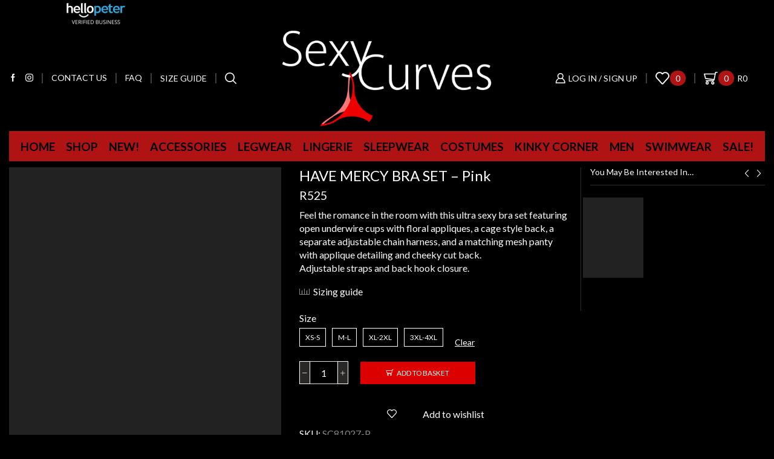

--- FILE ---
content_type: text/html; charset=UTF-8
request_url: https://www.sexycurves.co.za/product/have-mercy-bra-set-pink/
body_size: 59180
content:
<!DOCTYPE html><html lang="en-ZA" ><head><script data-no-optimize="1">var litespeed_docref=sessionStorage.getItem("litespeed_docref");litespeed_docref&&(Object.defineProperty(document,"referrer",{get:function(){return litespeed_docref}}),sessionStorage.removeItem("litespeed_docref"));</script> <meta charset="UTF-8" /><link data-optimized="2" rel="stylesheet" href="https://www.sexycurves.co.za/wp-content/litespeed/css/b96ab27498175f9ee04005a3275ae470.css?ver=4a3ad" /><meta name="viewport" content="width=device-width, initial-scale=1.0, maximum-scale=1.0, user-scalable=0"/> <script type="litespeed/javascript">document.documentElement.className=document.documentElement.className+' yes-js js_active js'</script> <meta name='robots' content='index, follow, max-image-preview:large, max-snippet:-1, max-video-preview:-1' /> <script data-cfasync="false" data-pagespeed-no-defer>var gtm4wp_datalayer_name = "dataLayer";
	var dataLayer = dataLayer || [];</script> <script type="litespeed/javascript">window._wca=window._wca||[]</script> <title>HAVE MERCY BRA SET - Pink - Sexy Curves</title><meta name="description" content="Feel the romance with this pink bra set featuring open underwire cups with floral appliques, cage style back, chain harness and panty." /><link rel="canonical" href="https://www.sexycurves.co.za/product/have-mercy-bra-set-pink/" /><meta property="og:locale" content="en_US" /><meta property="og:type" content="article" /><meta property="og:title" content="HAVE MERCY BRA SET - Pink - Sexy Curves" /><meta property="og:description" content="Feel the romance with this pink bra set featuring open underwire cups with floral appliques, cage style back, chain harness and panty." /><meta property="og:url" content="https://www.sexycurves.co.za/product/have-mercy-bra-set-pink/" /><meta property="og:site_name" content="Sexy Curves" /><meta property="article:publisher" content="https://www.facebook.com/SexyCurvesSA/" /><meta property="article:modified_time" content="2025-01-24T12:21:41+00:00" /><meta property="og:image" content="https://www.sexycurves.co.za/wp-content/uploads/2023/10/SC81027-P-1.jpg" /><meta property="og:image:width" content="660" /><meta property="og:image:height" content="880" /><meta property="og:image:type" content="image/jpeg" /><meta name="twitter:card" content="summary_large_image" /><meta name="twitter:label1" content="Est. reading time" /><meta name="twitter:data1" content="1 minute" /> <script type="application/ld+json" class="yoast-schema-graph">{"@context":"https://schema.org","@graph":[{"@type":["WebPage","ItemPage"],"@id":"https://www.sexycurves.co.za/product/have-mercy-bra-set-pink/","url":"https://www.sexycurves.co.za/product/have-mercy-bra-set-pink/","name":"HAVE MERCY BRA SET - Pink - Sexy Curves","isPartOf":{"@id":"https://www.sexycurves.co.za/#website"},"primaryImageOfPage":{"@id":"https://www.sexycurves.co.za/product/have-mercy-bra-set-pink/#primaryimage"},"image":{"@id":"https://www.sexycurves.co.za/product/have-mercy-bra-set-pink/#primaryimage"},"thumbnailUrl":"https://www.sexycurves.co.za/wp-content/uploads/2023/10/SC81027-P-1.jpg","datePublished":"2022-01-17T15:23:16+00:00","dateModified":"2025-01-24T12:21:41+00:00","description":"Feel the romance with this pink bra set featuring open underwire cups with floral appliques, cage style back, chain harness and panty.","breadcrumb":{"@id":"https://www.sexycurves.co.za/product/have-mercy-bra-set-pink/#breadcrumb"},"inLanguage":"en-ZA","potentialAction":[{"@type":"ReadAction","target":["https://www.sexycurves.co.za/product/have-mercy-bra-set-pink/"]}]},{"@type":"ImageObject","inLanguage":"en-ZA","@id":"https://www.sexycurves.co.za/product/have-mercy-bra-set-pink/#primaryimage","url":"https://www.sexycurves.co.za/wp-content/uploads/2023/10/SC81027-P-1.jpg","contentUrl":"https://www.sexycurves.co.za/wp-content/uploads/2023/10/SC81027-P-1.jpg","width":660,"height":880},{"@type":"BreadcrumbList","@id":"https://www.sexycurves.co.za/product/have-mercy-bra-set-pink/#breadcrumb","itemListElement":[{"@type":"ListItem","position":1,"name":"Home","item":"https://www.sexycurves.co.za/"},{"@type":"ListItem","position":2,"name":"Shop","item":"https://www.sexycurves.co.za/shop/"},{"@type":"ListItem","position":3,"name":"HAVE MERCY BRA SET &#8211; Pink"}]},{"@type":"WebSite","@id":"https://www.sexycurves.co.za/#website","url":"https://www.sexycurves.co.za/","name":"Sexy Curves","description":"because sexy comes in all sizes","potentialAction":[{"@type":"SearchAction","target":{"@type":"EntryPoint","urlTemplate":"https://www.sexycurves.co.za/?s={search_term_string}"},"query-input":{"@type":"PropertyValueSpecification","valueRequired":true,"valueName":"search_term_string"}}],"inLanguage":"en-ZA"}]}</script> <link rel='dns-prefetch' href='//www.googletagmanager.com' /><link rel='dns-prefetch' href='//stats.wp.com' /><link rel="alternate" type="application/rss+xml" title="Sexy Curves &raquo; Feed" href="https://www.sexycurves.co.za/feed/" /><link rel="alternate" type="application/rss+xml" title="Sexy Curves &raquo; Comments Feed" href="https://www.sexycurves.co.za/comments/feed/" /><style id='wp-img-auto-sizes-contain-inline-css' type='text/css'>img:is([sizes=auto i],[sizes^="auto," i]){contain-intrinsic-size:3000px 1500px}
/*# sourceURL=wp-img-auto-sizes-contain-inline-css */</style><style id='font-awesome-inline-css' type='text/css'>[data-font="FontAwesome"]:before {font-family: 'FontAwesome' !important;content: attr(data-icon) !important;speak: none !important;font-weight: normal !important;font-variant: normal !important;text-transform: none !important;line-height: 1 !important;font-style: normal !important;-webkit-font-smoothing: antialiased !important;-moz-osx-font-smoothing: grayscale !important;}
/*# sourceURL=font-awesome-inline-css */</style><style id='berocket_products_label_style-inline-css' type='text/css'>@media (min-width: 1025px) {
                .berocket_hide_on_device_desktop:not(.berocket_alabel_id_demo) {display:none!important;}
            }
            @media (min-width: 768px) and (max-width: 1024px) {
                .berocket_hide_on_device_tablet:not(.berocket_alabel_id_demo) {display:none!important;}
            }
            @media (max-width: 767px) {
                .berocket_hide_on_device_mobile:not(.berocket_alabel_id_demo) {display:none!important;}
            }
            

        .berocket_better_labels:before,
        .berocket_better_labels:after {
            clear: both;
            content: " ";
            display: block;
        }
        .berocket_better_labels.berocket_better_labels_image {
            position: absolute!important;
            top: 0px!important;
            bottom: 0px!important;
            left: 0px!important;
            right: 0px!important;
            pointer-events: none;
        }
        .berocket_better_labels.berocket_better_labels_image * {
            pointer-events: none;
        }
        .berocket_better_labels.berocket_better_labels_image img,
        .berocket_better_labels.berocket_better_labels_image .fa,
        .berocket_better_labels.berocket_better_labels_image .berocket_color_label,
        .berocket_better_labels.berocket_better_labels_image .berocket_image_background,
        .berocket_better_labels .berocket_better_labels_line .br_alabel,
        .berocket_better_labels .berocket_better_labels_line .br_alabel span {
            pointer-events: all;
        }
        .berocket_better_labels .berocket_color_label,
        .br_alabel .berocket_color_label {
            width: 100%;
            height: 100%;
            display: block;
        }
        .berocket_better_labels .berocket_better_labels_position_left {
            text-align:left;
            float: left;
            clear: left;
        }
        .berocket_better_labels .berocket_better_labels_position_center {
            text-align:center;
        }
        .berocket_better_labels .berocket_better_labels_position_right {
            text-align:right;
            float: right;
            clear: right;
        }
        .berocket_better_labels.berocket_better_labels_label {
            clear: both
        }
        .berocket_better_labels .berocket_better_labels_line {
            line-height: 1px;
        }
        .berocket_better_labels.berocket_better_labels_label .berocket_better_labels_line {
            clear: none;
        }
        .berocket_better_labels .berocket_better_labels_position_left .berocket_better_labels_line {
            clear: left;
        }
        .berocket_better_labels .berocket_better_labels_position_right .berocket_better_labels_line {
            clear: right;
        }
        .berocket_better_labels .berocket_better_labels_line .br_alabel {
            display: inline-block;
            position: relative;
            top: 0!important;
            left: 0!important;
            right: 0!important;
            line-height: 1px;
        }.berocket_better_labels .berocket_better_labels_position {
                display: flex;
                flex-direction: column;
            }
            .berocket_better_labels .berocket_better_labels_position.berocket_better_labels_position_left {
                align-items: start;
            }
            .berocket_better_labels .berocket_better_labels_position.berocket_better_labels_position_right {
                align-items: end;
            }
            .rtl .berocket_better_labels .berocket_better_labels_position.berocket_better_labels_position_left {
                align-items: end;
            }
            .rtl .berocket_better_labels .berocket_better_labels_position.berocket_better_labels_position_right {
                align-items: start;
            }
            .berocket_better_labels .berocket_better_labels_position.berocket_better_labels_position_center {
                align-items: center;
            }
            .berocket_better_labels .berocket_better_labels_position .berocket_better_labels_inline {
                display: flex;
                align-items: start;
            }
/*# sourceURL=berocket_products_label_style-inline-css */</style><style id='global-styles-inline-css' type='text/css'>:root{--wp--preset--aspect-ratio--square: 1;--wp--preset--aspect-ratio--4-3: 4/3;--wp--preset--aspect-ratio--3-4: 3/4;--wp--preset--aspect-ratio--3-2: 3/2;--wp--preset--aspect-ratio--2-3: 2/3;--wp--preset--aspect-ratio--16-9: 16/9;--wp--preset--aspect-ratio--9-16: 9/16;--wp--preset--color--black: #000000;--wp--preset--color--cyan-bluish-gray: #abb8c3;--wp--preset--color--white: #ffffff;--wp--preset--color--pale-pink: #f78da7;--wp--preset--color--vivid-red: #cf2e2e;--wp--preset--color--luminous-vivid-orange: #ff6900;--wp--preset--color--luminous-vivid-amber: #fcb900;--wp--preset--color--light-green-cyan: #7bdcb5;--wp--preset--color--vivid-green-cyan: #00d084;--wp--preset--color--pale-cyan-blue: #8ed1fc;--wp--preset--color--vivid-cyan-blue: #0693e3;--wp--preset--color--vivid-purple: #9b51e0;--wp--preset--gradient--vivid-cyan-blue-to-vivid-purple: linear-gradient(135deg,rgb(6,147,227) 0%,rgb(155,81,224) 100%);--wp--preset--gradient--light-green-cyan-to-vivid-green-cyan: linear-gradient(135deg,rgb(122,220,180) 0%,rgb(0,208,130) 100%);--wp--preset--gradient--luminous-vivid-amber-to-luminous-vivid-orange: linear-gradient(135deg,rgb(252,185,0) 0%,rgb(255,105,0) 100%);--wp--preset--gradient--luminous-vivid-orange-to-vivid-red: linear-gradient(135deg,rgb(255,105,0) 0%,rgb(207,46,46) 100%);--wp--preset--gradient--very-light-gray-to-cyan-bluish-gray: linear-gradient(135deg,rgb(238,238,238) 0%,rgb(169,184,195) 100%);--wp--preset--gradient--cool-to-warm-spectrum: linear-gradient(135deg,rgb(74,234,220) 0%,rgb(151,120,209) 20%,rgb(207,42,186) 40%,rgb(238,44,130) 60%,rgb(251,105,98) 80%,rgb(254,248,76) 100%);--wp--preset--gradient--blush-light-purple: linear-gradient(135deg,rgb(255,206,236) 0%,rgb(152,150,240) 100%);--wp--preset--gradient--blush-bordeaux: linear-gradient(135deg,rgb(254,205,165) 0%,rgb(254,45,45) 50%,rgb(107,0,62) 100%);--wp--preset--gradient--luminous-dusk: linear-gradient(135deg,rgb(255,203,112) 0%,rgb(199,81,192) 50%,rgb(65,88,208) 100%);--wp--preset--gradient--pale-ocean: linear-gradient(135deg,rgb(255,245,203) 0%,rgb(182,227,212) 50%,rgb(51,167,181) 100%);--wp--preset--gradient--electric-grass: linear-gradient(135deg,rgb(202,248,128) 0%,rgb(113,206,126) 100%);--wp--preset--gradient--midnight: linear-gradient(135deg,rgb(2,3,129) 0%,rgb(40,116,252) 100%);--wp--preset--font-size--small: 13px;--wp--preset--font-size--medium: 20px;--wp--preset--font-size--large: 36px;--wp--preset--font-size--x-large: 42px;--wp--preset--spacing--20: 0.44rem;--wp--preset--spacing--30: 0.67rem;--wp--preset--spacing--40: 1rem;--wp--preset--spacing--50: 1.5rem;--wp--preset--spacing--60: 2.25rem;--wp--preset--spacing--70: 3.38rem;--wp--preset--spacing--80: 5.06rem;--wp--preset--shadow--natural: 6px 6px 9px rgba(0, 0, 0, 0.2);--wp--preset--shadow--deep: 12px 12px 50px rgba(0, 0, 0, 0.4);--wp--preset--shadow--sharp: 6px 6px 0px rgba(0, 0, 0, 0.2);--wp--preset--shadow--outlined: 6px 6px 0px -3px rgb(255, 255, 255), 6px 6px rgb(0, 0, 0);--wp--preset--shadow--crisp: 6px 6px 0px rgb(0, 0, 0);}:where(.is-layout-flex){gap: 0.5em;}:where(.is-layout-grid){gap: 0.5em;}body .is-layout-flex{display: flex;}.is-layout-flex{flex-wrap: wrap;align-items: center;}.is-layout-flex > :is(*, div){margin: 0;}body .is-layout-grid{display: grid;}.is-layout-grid > :is(*, div){margin: 0;}:where(.wp-block-columns.is-layout-flex){gap: 2em;}:where(.wp-block-columns.is-layout-grid){gap: 2em;}:where(.wp-block-post-template.is-layout-flex){gap: 1.25em;}:where(.wp-block-post-template.is-layout-grid){gap: 1.25em;}.has-black-color{color: var(--wp--preset--color--black) !important;}.has-cyan-bluish-gray-color{color: var(--wp--preset--color--cyan-bluish-gray) !important;}.has-white-color{color: var(--wp--preset--color--white) !important;}.has-pale-pink-color{color: var(--wp--preset--color--pale-pink) !important;}.has-vivid-red-color{color: var(--wp--preset--color--vivid-red) !important;}.has-luminous-vivid-orange-color{color: var(--wp--preset--color--luminous-vivid-orange) !important;}.has-luminous-vivid-amber-color{color: var(--wp--preset--color--luminous-vivid-amber) !important;}.has-light-green-cyan-color{color: var(--wp--preset--color--light-green-cyan) !important;}.has-vivid-green-cyan-color{color: var(--wp--preset--color--vivid-green-cyan) !important;}.has-pale-cyan-blue-color{color: var(--wp--preset--color--pale-cyan-blue) !important;}.has-vivid-cyan-blue-color{color: var(--wp--preset--color--vivid-cyan-blue) !important;}.has-vivid-purple-color{color: var(--wp--preset--color--vivid-purple) !important;}.has-black-background-color{background-color: var(--wp--preset--color--black) !important;}.has-cyan-bluish-gray-background-color{background-color: var(--wp--preset--color--cyan-bluish-gray) !important;}.has-white-background-color{background-color: var(--wp--preset--color--white) !important;}.has-pale-pink-background-color{background-color: var(--wp--preset--color--pale-pink) !important;}.has-vivid-red-background-color{background-color: var(--wp--preset--color--vivid-red) !important;}.has-luminous-vivid-orange-background-color{background-color: var(--wp--preset--color--luminous-vivid-orange) !important;}.has-luminous-vivid-amber-background-color{background-color: var(--wp--preset--color--luminous-vivid-amber) !important;}.has-light-green-cyan-background-color{background-color: var(--wp--preset--color--light-green-cyan) !important;}.has-vivid-green-cyan-background-color{background-color: var(--wp--preset--color--vivid-green-cyan) !important;}.has-pale-cyan-blue-background-color{background-color: var(--wp--preset--color--pale-cyan-blue) !important;}.has-vivid-cyan-blue-background-color{background-color: var(--wp--preset--color--vivid-cyan-blue) !important;}.has-vivid-purple-background-color{background-color: var(--wp--preset--color--vivid-purple) !important;}.has-black-border-color{border-color: var(--wp--preset--color--black) !important;}.has-cyan-bluish-gray-border-color{border-color: var(--wp--preset--color--cyan-bluish-gray) !important;}.has-white-border-color{border-color: var(--wp--preset--color--white) !important;}.has-pale-pink-border-color{border-color: var(--wp--preset--color--pale-pink) !important;}.has-vivid-red-border-color{border-color: var(--wp--preset--color--vivid-red) !important;}.has-luminous-vivid-orange-border-color{border-color: var(--wp--preset--color--luminous-vivid-orange) !important;}.has-luminous-vivid-amber-border-color{border-color: var(--wp--preset--color--luminous-vivid-amber) !important;}.has-light-green-cyan-border-color{border-color: var(--wp--preset--color--light-green-cyan) !important;}.has-vivid-green-cyan-border-color{border-color: var(--wp--preset--color--vivid-green-cyan) !important;}.has-pale-cyan-blue-border-color{border-color: var(--wp--preset--color--pale-cyan-blue) !important;}.has-vivid-cyan-blue-border-color{border-color: var(--wp--preset--color--vivid-cyan-blue) !important;}.has-vivid-purple-border-color{border-color: var(--wp--preset--color--vivid-purple) !important;}.has-vivid-cyan-blue-to-vivid-purple-gradient-background{background: var(--wp--preset--gradient--vivid-cyan-blue-to-vivid-purple) !important;}.has-light-green-cyan-to-vivid-green-cyan-gradient-background{background: var(--wp--preset--gradient--light-green-cyan-to-vivid-green-cyan) !important;}.has-luminous-vivid-amber-to-luminous-vivid-orange-gradient-background{background: var(--wp--preset--gradient--luminous-vivid-amber-to-luminous-vivid-orange) !important;}.has-luminous-vivid-orange-to-vivid-red-gradient-background{background: var(--wp--preset--gradient--luminous-vivid-orange-to-vivid-red) !important;}.has-very-light-gray-to-cyan-bluish-gray-gradient-background{background: var(--wp--preset--gradient--very-light-gray-to-cyan-bluish-gray) !important;}.has-cool-to-warm-spectrum-gradient-background{background: var(--wp--preset--gradient--cool-to-warm-spectrum) !important;}.has-blush-light-purple-gradient-background{background: var(--wp--preset--gradient--blush-light-purple) !important;}.has-blush-bordeaux-gradient-background{background: var(--wp--preset--gradient--blush-bordeaux) !important;}.has-luminous-dusk-gradient-background{background: var(--wp--preset--gradient--luminous-dusk) !important;}.has-pale-ocean-gradient-background{background: var(--wp--preset--gradient--pale-ocean) !important;}.has-electric-grass-gradient-background{background: var(--wp--preset--gradient--electric-grass) !important;}.has-midnight-gradient-background{background: var(--wp--preset--gradient--midnight) !important;}.has-small-font-size{font-size: var(--wp--preset--font-size--small) !important;}.has-medium-font-size{font-size: var(--wp--preset--font-size--medium) !important;}.has-large-font-size{font-size: var(--wp--preset--font-size--large) !important;}.has-x-large-font-size{font-size: var(--wp--preset--font-size--x-large) !important;}
/*# sourceURL=global-styles-inline-css */</style><style id='classic-theme-styles-inline-css' type='text/css'>/*! This file is auto-generated */
.wp-block-button__link{color:#fff;background-color:#32373c;border-radius:9999px;box-shadow:none;text-decoration:none;padding:calc(.667em + 2px) calc(1.333em + 2px);font-size:1.125em}.wp-block-file__button{background:#32373c;color:#fff;text-decoration:none}
/*# sourceURL=/wp-includes/css/classic-themes.min.css */</style><style id='wpmenucart-icons-inline-css' type='text/css'>@font-face{font-family:WPMenuCart;src:url(https://www.sexycurves.co.za/wp-content/plugins/woocommerce-menu-bar-cart/assets/fonts/WPMenuCart.eot);src:url(https://www.sexycurves.co.za/wp-content/plugins/woocommerce-menu-bar-cart/assets/fonts/WPMenuCart.eot?#iefix) format('embedded-opentype'),url(https://www.sexycurves.co.za/wp-content/plugins/woocommerce-menu-bar-cart/assets/fonts/WPMenuCart.woff2) format('woff2'),url(https://www.sexycurves.co.za/wp-content/plugins/woocommerce-menu-bar-cart/assets/fonts/WPMenuCart.woff) format('woff'),url(https://www.sexycurves.co.za/wp-content/plugins/woocommerce-menu-bar-cart/assets/fonts/WPMenuCart.ttf) format('truetype'),url(https://www.sexycurves.co.za/wp-content/plugins/woocommerce-menu-bar-cart/assets/fonts/WPMenuCart.svg#WPMenuCart) format('svg');font-weight:400;font-style:normal;font-display:swap}
/*# sourceURL=wpmenucart-icons-inline-css */</style><style id='wpmenucart-inline-css' type='text/css'>.et-cart-info { display:none !important; } .site-header-cart { display:none !important; }
/*# sourceURL=wpmenucart-inline-css */</style><style id='woocommerce-inline-inline-css' type='text/css'>.woocommerce form .form-row .required { visibility: hidden; }
/*# sourceURL=woocommerce-inline-inline-css */</style><style id='yith-wcwl-main-inline-css' type='text/css'>:root { --color-add-to-wishlist-background: #333333; --color-add-to-wishlist-text: #FFFFFF; --color-add-to-wishlist-border: #333333; --color-add-to-wishlist-background-hover: #333333; --color-add-to-wishlist-text-hover: #FFFFFF; --color-add-to-wishlist-border-hover: #333333; --rounded-corners-radius: 16px; --color-add-to-cart-background: #333333; --color-add-to-cart-text: #FFFFFF; --color-add-to-cart-border: #333333; --color-add-to-cart-background-hover: #4F4F4F; --color-add-to-cart-text-hover: #FFFFFF; --color-add-to-cart-border-hover: #4F4F4F; --add-to-cart-rounded-corners-radius: 16px; --color-button-style-1-background: #333333; --color-button-style-1-text: #FFFFFF; --color-button-style-1-border: #333333; --color-button-style-1-background-hover: #4F4F4F; --color-button-style-1-text-hover: #FFFFFF; --color-button-style-1-border-hover: #4F4F4F; --color-button-style-2-background: #333333; --color-button-style-2-text: #FFFFFF; --color-button-style-2-border: #333333; --color-button-style-2-background-hover: #4F4F4F; --color-button-style-2-text-hover: #FFFFFF; --color-button-style-2-border-hover: #4F4F4F; --color-wishlist-table-background: #FFFFFF; --color-wishlist-table-text: #6d6c6c; --color-wishlist-table-border: #FFFFFF; --color-headers-background: #F4F4F4; --color-share-button-color: #FFFFFF; --color-share-button-color-hover: #f70707; --color-fb-button-background: #39599E; --color-fb-button-background-hover: #595A5A; --color-tw-button-background: #45AFE2; --color-tw-button-background-hover: #595A5A; --color-pr-button-background: #AB2E31; --color-pr-button-background-hover: #595A5A; --color-em-button-background: #FBB102; --color-em-button-background-hover: #595A5A; --color-wa-button-background: #00A901; --color-wa-button-background-hover: #595A5A; --feedback-duration: 3s } 
 :root { --color-add-to-wishlist-background: #333333; --color-add-to-wishlist-text: #FFFFFF; --color-add-to-wishlist-border: #333333; --color-add-to-wishlist-background-hover: #333333; --color-add-to-wishlist-text-hover: #FFFFFF; --color-add-to-wishlist-border-hover: #333333; --rounded-corners-radius: 16px; --color-add-to-cart-background: #333333; --color-add-to-cart-text: #FFFFFF; --color-add-to-cart-border: #333333; --color-add-to-cart-background-hover: #4F4F4F; --color-add-to-cart-text-hover: #FFFFFF; --color-add-to-cart-border-hover: #4F4F4F; --add-to-cart-rounded-corners-radius: 16px; --color-button-style-1-background: #333333; --color-button-style-1-text: #FFFFFF; --color-button-style-1-border: #333333; --color-button-style-1-background-hover: #4F4F4F; --color-button-style-1-text-hover: #FFFFFF; --color-button-style-1-border-hover: #4F4F4F; --color-button-style-2-background: #333333; --color-button-style-2-text: #FFFFFF; --color-button-style-2-border: #333333; --color-button-style-2-background-hover: #4F4F4F; --color-button-style-2-text-hover: #FFFFFF; --color-button-style-2-border-hover: #4F4F4F; --color-wishlist-table-background: #FFFFFF; --color-wishlist-table-text: #6d6c6c; --color-wishlist-table-border: #FFFFFF; --color-headers-background: #F4F4F4; --color-share-button-color: #FFFFFF; --color-share-button-color-hover: #f70707; --color-fb-button-background: #39599E; --color-fb-button-background-hover: #595A5A; --color-tw-button-background: #45AFE2; --color-tw-button-background-hover: #595A5A; --color-pr-button-background: #AB2E31; --color-pr-button-background-hover: #595A5A; --color-em-button-background: #FBB102; --color-em-button-background-hover: #595A5A; --color-wa-button-background: #00A901; --color-wa-button-background-hover: #595A5A; --feedback-duration: 3s } 
/*# sourceURL=yith-wcwl-main-inline-css */</style><style id='xstore-icons-font-inline-css' type='text/css'>@font-face {
				  font-family: 'xstore-icons';
				  src:
				    url('https://www.sexycurves.co.za/wp-content/themes/xstore/fonts/xstore-icons-bold.ttf') format('truetype'),
				    url('https://www.sexycurves.co.za/wp-content/themes/xstore/fonts/xstore-icons-bold.woff2') format('woff2'),
				    url('https://www.sexycurves.co.za/wp-content/themes/xstore/fonts/xstore-icons-bold.woff') format('woff'),
				    url('https://www.sexycurves.co.za/wp-content/themes/xstore/fonts/xstore-icons-bold.svg#xstore-icons') format('svg');
				  font-weight: normal;
				  font-style: normal;
				  font-display: swap;
				}
/*# sourceURL=xstore-icons-font-inline-css */</style> <script type="text/template" id="tmpl-variation-template"><div class="woocommerce-variation-description">{{{ data.variation.variation_description }}}</div>
	<div class="woocommerce-variation-price">{{{ data.variation.price_html }}}</div>
	<div class="woocommerce-variation-availability">{{{ data.variation.availability_html }}}</div></script> <script type="text/template" id="tmpl-unavailable-variation-template"><p role="alert">Sorry, this product is unavailable. Please choose a different combination.</p></script> <script id="woocommerce-google-analytics-integration-gtag-js-after" type="litespeed/javascript">window.dataLayer=window.dataLayer||[];function gtag(){dataLayer.push(arguments)}
for(const mode of[{"analytics_storage":"denied","ad_storage":"denied","ad_user_data":"denied","ad_personalization":"denied","region":["AT","BE","BG","HR","CY","CZ","DK","EE","FI","FR","DE","GR","HU","IS","IE","IT","LV","LI","LT","LU","MT","NL","NO","PL","PT","RO","SK","SI","ES","SE","GB","CH"]}]||[]){gtag("consent","default",{"wait_for_update":500,...mode})}
gtag("js",new Date());gtag("set","developer_id.dOGY3NW",!0);gtag("config","UA-185480743-1",{"track_404":!0,"allow_google_signals":!0,"logged_in":!1,"linker":{"domains":[],"allow_incoming":!1},"custom_map":{"dimension1":"logged_in"}})</script> <script type="litespeed/javascript" data-src="https://www.sexycurves.co.za/wp-includes/js/jquery/jquery.min.js" id="jquery-core-js"></script> <script id="br_labels_timers-js-extra" type="litespeed/javascript">var brlabelsHelper={"ajax_url":"https://www.sexycurves.co.za/wp-admin/admin-ajax.php"}</script> <script id="cookie-notice-front-js-before" type="litespeed/javascript">var cnArgs={"ajaxUrl":"https:\/\/www.sexycurves.co.za\/wp-admin\/admin-ajax.php","nonce":"ff8bf250af","hideEffect":"fade","position":"bottom","onScroll":!1,"onScrollOffset":100,"onClick":!1,"cookieName":"cookie_notice_accepted","cookieTime":2592000,"cookieTimeRejected":2592000,"globalCookie":!1,"redirection":!1,"cache":!0,"revokeCookies":!1,"revokeCookiesOpt":"automatic"}</script> <script id="wc-add-to-cart-js-extra" type="litespeed/javascript">var wc_add_to_cart_params={"ajax_url":"/wp-admin/admin-ajax.php","wc_ajax_url":"/?wc-ajax=%%endpoint%%","i18n_view_cart":"View basket","cart_url":"https://www.sexycurves.co.za/cart/","is_cart":"","cart_redirect_after_add":"no"}</script> <script id="wc-single-product-js-extra" type="litespeed/javascript">var wc_single_product_params={"i18n_required_rating_text":"Please select a rating","i18n_rating_options":["1 of 5 stars","2 of 5 stars","3 of 5 stars","4 of 5 stars","5 of 5 stars"],"i18n_product_gallery_trigger_text":"View full-screen image gallery","review_rating_required":"yes","flexslider":{"rtl":!1,"animation":"slide","smoothHeight":!0,"directionNav":!1,"controlNav":"thumbnails","slideshow":!1,"animationSpeed":500,"animationLoop":!1,"allowOneSlide":!1},"zoom_enabled":"1","zoom_options":[],"photoswipe_enabled":"","photoswipe_options":{"shareEl":!1,"closeOnScroll":!1,"history":!1,"hideAnimationDuration":0,"showAnimationDuration":0},"flexslider_enabled":""}</script> <script id="woocommerce-js-extra" type="litespeed/javascript">var woocommerce_params={"ajax_url":"/wp-admin/admin-ajax.php","wc_ajax_url":"/?wc-ajax=%%endpoint%%","i18n_password_show":"Show password","i18n_password_hide":"Hide password"}</script> <script type="text/javascript" src="https://stats.wp.com/s-202603.js" id="woocommerce-analytics-js" defer="defer" data-wp-strategy="defer"></script>  <script type="litespeed/javascript" data-src="https://www.googletagmanager.com/gtag/js?id=G-ZZBT8X9T2B" id="google_gtagjs-js"></script> <script id="google_gtagjs-js-after" type="litespeed/javascript">window.dataLayer=window.dataLayer||[];function gtag(){dataLayer.push(arguments)}
gtag("set","linker",{"domains":["www.sexycurves.co.za"]});gtag("js",new Date());gtag("set","developer_id.dZTNiMT",!0);gtag("config","G-ZZBT8X9T2B")</script>  <script id="wp-util-js-extra" type="litespeed/javascript">var _wpUtilSettings={"ajax":{"url":"/wp-admin/admin-ajax.php"}}</script> <script id="wc-add-to-cart-variation-js-extra" type="litespeed/javascript">var wc_add_to_cart_variation_params={"wc_ajax_url":"/?wc-ajax=%%endpoint%%","i18n_no_matching_variations_text":"Sorry, no products matched your selection. Please choose a different combination.","i18n_make_a_selection_text":"Please select some product options before adding this product to your basket.","i18n_unavailable_text":"Sorry, this product is unavailable. Please choose a different combination.","i18n_reset_alert_text":"Your selection has been reset. Please select some product options before adding this product to your cart."}</script> <script></script><link rel="https://api.w.org/" href="https://www.sexycurves.co.za/wp-json/" /><link rel="alternate" title="JSON" type="application/json" href="https://www.sexycurves.co.za/wp-json/wp/v2/product/40117" /><link rel="EditURI" type="application/rsd+xml" title="RSD" href="https://www.sexycurves.co.za/xmlrpc.php?rsd" /><meta name="generator" content="WordPress 6.9" /><meta name="generator" content="WooCommerce 10.3.6" /><link rel='shortlink' href='https://www.sexycurves.co.za/?p=40117' /><meta name="generator" content="Site Kit by Google 1.152.1" />
<style>.product .images {position: relative;}</style><style></style><style>img#wpstats{display:none}</style>
 <script data-cfasync="false" data-pagespeed-no-defer type="text/javascript">var dataLayer_content = {"pagePostType":"product","pagePostType2":"single-product","pagePostAuthor":"admin"};
	dataLayer.push( dataLayer_content );</script> <script data-cfasync="false" data-pagespeed-no-defer type="text/javascript">(function(w,d,s,l,i){w[l]=w[l]||[];w[l].push({'gtm.start':
new Date().getTime(),event:'gtm.js'});var f=d.getElementsByTagName(s)[0],
j=d.createElement(s),dl=l!='dataLayer'?'&l='+l:'';j.async=true;j.src=
'//www.googletagmanager.com/gtm.js?id='+i+dl;f.parentNode.insertBefore(j,f);
})(window,document,'script','dataLayer','GTM-5PG7F9H');</script> <link rel="prefetch" as="font" href="https://www.sexycurves.co.za/wp-content/themes/xstore/fonts/xstore-icons-bold.woff?v=9.6.3" type="font/woff"><link rel="prefetch" as="font" href="https://www.sexycurves.co.za/wp-content/themes/xstore/fonts/xstore-icons-bold.woff2?v=9.6.3" type="font/woff2">
<noscript><style>.woocommerce-product-gallery{ opacity: 1 !important; }</style></noscript><meta name="generator" content="Powered by WPBakery Page Builder - drag and drop page builder for WordPress."/><meta name="generator" content="Powered by Slider Revolution 6.7.34 - responsive, Mobile-Friendly Slider Plugin for WordPress with comfortable drag and drop interface." /><link rel="icon" href="https://www.sexycurves.co.za/wp-content/uploads/2020/08/cropped-Sexy-Curves-FAVICON-32-32x32.png" sizes="32x32" /><link rel="icon" href="https://www.sexycurves.co.za/wp-content/uploads/2020/08/cropped-Sexy-Curves-FAVICON-32-192x192.png" sizes="192x192" /><link rel="apple-touch-icon" href="https://www.sexycurves.co.za/wp-content/uploads/2020/08/cropped-Sexy-Curves-FAVICON-32-180x180.png" /><meta name="msapplication-TileImage" content="https://www.sexycurves.co.za/wp-content/uploads/2020/08/cropped-Sexy-Curves-FAVICON-32-270x270.png" /> <script data-jetpack-boost="ignore" type="litespeed/javascript">function setREVStartSize(e){window.RSIW=window.RSIW===undefined?window.innerWidth:window.RSIW;window.RSIH=window.RSIH===undefined?window.innerHeight:window.RSIH;try{var pw=document.getElementById(e.c).parentNode.offsetWidth,newh;pw=pw===0||isNaN(pw)||(e.l=="fullwidth"||e.layout=="fullwidth")?window.RSIW:pw;e.tabw=e.tabw===undefined?0:parseInt(e.tabw);e.thumbw=e.thumbw===undefined?0:parseInt(e.thumbw);e.tabh=e.tabh===undefined?0:parseInt(e.tabh);e.thumbh=e.thumbh===undefined?0:parseInt(e.thumbh);e.tabhide=e.tabhide===undefined?0:parseInt(e.tabhide);e.thumbhide=e.thumbhide===undefined?0:parseInt(e.thumbhide);e.mh=e.mh===undefined||e.mh==""||e.mh==="auto"?0:parseInt(e.mh,0);if(e.layout==="fullscreen"||e.l==="fullscreen")
newh=Math.max(e.mh,window.RSIH);else{e.gw=Array.isArray(e.gw)?e.gw:[e.gw];for(var i in e.rl)if(e.gw[i]===undefined||e.gw[i]===0)e.gw[i]=e.gw[i-1];e.gh=e.el===undefined||e.el===""||(Array.isArray(e.el)&&e.el.length==0)?e.gh:e.el;e.gh=Array.isArray(e.gh)?e.gh:[e.gh];for(var i in e.rl)if(e.gh[i]===undefined||e.gh[i]===0)e.gh[i]=e.gh[i-1];var nl=new Array(e.rl.length),ix=0,sl;e.tabw=e.tabhide>=pw?0:e.tabw;e.thumbw=e.thumbhide>=pw?0:e.thumbw;e.tabh=e.tabhide>=pw?0:e.tabh;e.thumbh=e.thumbhide>=pw?0:e.thumbh;for(var i in e.rl)nl[i]=e.rl[i]<window.RSIW?0:e.rl[i];sl=nl[0];for(var i in nl)if(sl>nl[i]&&nl[i]>0){sl=nl[i];ix=i}
var m=pw>(e.gw[ix]+e.tabw+e.thumbw)?1:(pw-(e.tabw+e.thumbw))/(e.gw[ix]);newh=(e.gh[ix]*m)+(e.tabh+e.thumbh)}
var el=document.getElementById(e.c);if(el!==null&&el)el.style.height=newh+"px";el=document.getElementById(e.c+"_wrapper");if(el!==null&&el){el.style.height=newh+"px";el.style.display="block"}}catch(e){console.log("Failure at Presize of Slider:"+e)}}</script> <style id="kirki-inline-styles"></style><style type="text/css" class="et_custom-css">.onsale{width:8em;height:4em;line-height:1.2}.btn-checkout:hover,.btn-view-wishlist:hover{opacity:1 !important}.page-heading{margin-bottom:25px}::placeholder{color:#c4c4c4}#shipping_method label,#payment .payment_methods label,.shop_table .amount{color:red}#shipping_method .amount{color:white}.tax-product_cat .page-heading{padding:360px 0}.tax-product_cat .page-heading a,.tax-product_cat .page-heading .title,.tax-product_cat .page-heading span{color:#222;font-size:16px}.swiper-custom-right,.mpc-nav-preset--default .mpcslick-next i{right:-15px}.swiper-custom-left,.mpc-nav-preset--default .mpcslick-prev i{left:-15px}.swiper-entry:hover .swiper-custom-right,.mpc-carousel__wrapper:hover .mpc-nav-preset--default .mpcslick-next i{right:0}.swiper-entry:hover .swiper-custom-left,.mpc-carousel__wrapper:hover .mpc-nav-preset--default .mpcslick-prev i{left:0}.category-description p,.term-description p{font-size:16px !important;margin-bottom:5px;color:white}.category-description,.term-description{margin-bottom:30px;text-align:left}.order_details{color:#888;margin-bottom:2em}.berocket_better_labels .berocket_better_labels_line .br_alabel{z-index:4 !important}.dokan-form-control,input[type="text"],input[type="number"],input[type="email"],input[type="search"],input[type="password"],input[type="tel"],input[type="url"],textarea,textarea.form-control{border:1px solid #e1e1e1;background-color:#000;outline:none;border-radius:0;width:100%;color:#fff;font-size:1.14rem;box-shadow:none}a:hover{color:red}@media screen and (max-width:767px){body .select2-container,body .ui-widget.ui-datepicker{z-index:9!important}}.br_alabel_image{z-index:2 !important}.product-image-wrapper{overflow:visible!important}.order-review{background-color:#dcdcdc;color:#000}.order-review>*,.order-review .cart_item .product-name,.order-review .shop_table .amount,.order-review #shipping_method .amount,.order-review #shipping_method label,.order-review #payment .payment_methods label,.cart-order-details .order-review .shop_table .order-total th,.cart-order-details .shop_table .order-total .amount,.cart-order-details label,.cart-order-details a,.cart-order-details #payment .payment_methods input[type="radio"]:checked + label{color:#000}.cart-collaterals{background-color:#cbcbcb;color:black}.cart-collaterals .shop_table,.cart-order-details .cart_totals>h2,.cart-collaterals .shop_table .amount,.cart-order-details .shop_table .order-total .amount,.cart-collaterals #shipping_method .amount,.cart-order-details label,.cart-collaterals .shop_table .shipping,.cart-order-details .shop_table .order-total th,.cart-order-details #shipping_method label{color:black}.content-product .stock,.content-product .available-on-backorder{background-color:transparent;color:red;left:80%;top:90%}.term-description{background-color:black;padding:15px;text-align:justify;text-shadow:2px 2px 3px grey}.shop-filters,.filter-wrap{background-color:#212121;padding:15px;padding-bottom:0}.filter-wrap{border-top-style:ridge}.shop-filters{margin-top:0;margin-bottom:15px;border-bottom-style:ridge}.filter-wrap,.term-description{margin-bottom:0}.term-description{margin:0 15px}.shop-filters .widget-title{border-color:#393939}.select2-container--default .select2-selection--single,[data-mode="dark"] .select2.select2-container--default .select2-selection--single,.select2-search.select2-search--dropdown input[type="text"]{background-color:#212121}@media only screen and (min-width:992px){.term-description{margin:0 45px}}.woocommerce-cart-form .coupon{display:block !important}.etheme-product-status-filter li.chosen a:after{color:#f20708}.et-mini-content-opened .page-wrapper{filter:none !important}.st-swatch-preview li.selected{border-width:2px}form.woocommerce-widget-layered-nav-dropdown{z-index:2 !important;position:inherit}.st-swatch-preview li.sten-li-disabled span:before,.st-swatch-preview li.sten-li-disabled span:after{display:none}span.st-custom-attribute.sten-disabled,.sten-li-disabled span.st-custom-attribute{color:white}span.st-custom-attribute.sten-disabled,.sten-li-disabled span.st-custom-attribute{background-color:grey}.sten-li-disabled{border-color:grey}.page-heading,.breadcrumb-trail{margin-bottom:var(--page-heading-margin-bottom,25px)}.breadcrumb-trail .page-heading{background-color:transparent}@media only screen and (max-width:1385px){.swiper-custom-left,.middle-inside .swiper-entry .swiper-button-prev,.middle-inside.swiper-entry .swiper-button-prev{left:-15px}.swiper-custom-right,.middle-inside .swiper-entry .swiper-button-next,.middle-inside.swiper-entry .swiper-button-next{right:-15px}.middle-inbox .swiper-entry .swiper-button-prev,.middle-inbox.swiper-entry .swiper-button-prev{left:8px}.middle-inbox .swiper-entry .swiper-button-next,.middle-inbox.swiper-entry .swiper-button-next{right:8px}.swiper-entry:hover .swiper-custom-left,.middle-inside .swiper-entry:hover .swiper-button-prev,.middle-inside.swiper-entry:hover .swiper-button-prev{left:-5px}.swiper-entry:hover .swiper-custom-right,.middle-inside .swiper-entry:hover .swiper-button-next,.middle-inside.swiper-entry:hover .swiper-button-next{right:-5px}.middle-inbox .swiper-entry:hover .swiper-button-prev,.middle-inbox.swiper-entry:hover .swiper-button-prev{left:5px}.middle-inbox .swiper-entry:hover .swiper-button-next,.middle-inbox.swiper-entry:hover .swiper-button-next{right:5px}}.header-main-menu.et_element-top-level .menu{margin-right:-0px;margin-left:-0px}.header-main-menu2.et_element-top-level .menu{margin-right:-10px;margin-left:-10px}@media only screen and (max-width:992px){.header-wrapper,.site-header-vertical{display:none}}@media only screen and (min-width:993px){.mobile-header-wrapper{display:none}}.swiper-container{width:auto}.content-product .product-content-image img,.category-grid img,.categoriesCarousel .category-grid img{width:100%}.etheme-elementor-slider:not(.swiper-container-initialized,.swiper-initialized) .swiper-slide{max-width:calc(100% / var(--slides-per-view,4))}.etheme-elementor-slider[data-animation]:not(.swiper-container-initialized,.swiper-initialized,[data-animation=slide],[data-animation=coverflow]) .swiper-slide{max-width:100%}body:not([data-elementor-device-mode]) .etheme-elementor-off-canvas__container{transition:none;opacity:0;visibility:hidden;position:fixed}</style><noscript><style>.wpb_animate_when_almost_visible { opacity: 1; }</style></noscript><style type="text/css" data-type="et_vc_shortcodes-custom-css">@media only screen and (max-width: 1199px) and (min-width: 769px) { div.et-md-no-bg { background-image: none !important; } }@media only screen and (max-width: 768px) and (min-width: 480px) { div.et-sm-no-bg { background-image: none !important; } }@media only screen and (max-width: 480px) {div.et-xs-no-bg { background-image: none !important; }}</style><style id='xstore-inline-css-inline-css' type='text/css'>.header-main-menu2.et_element-top-level .menu > li .et_b_header-menu-sep:before {
                            content: "\2502";}
.et_b_header-menu .secondary-menu-wrapper .menu-item-23736.item-design-mega-menu .nav-sublist-dropdown, .menu-item-23736.item-design-mega-menu.menu-item .nav-sublist-dropdown {width:250px;}
.et_b_header-menu .secondary-menu-wrapper .menu-item-23737.item-design-mega-menu .nav-sublist-dropdown, .menu-item-23737.item-design-mega-menu.menu-item .nav-sublist-dropdown {width:250px;}
.et_b_header-menu .secondary-menu-wrapper .menu-item-23740.item-design-mega-menu .nav-sublist-dropdown, .menu-item-23740.item-design-mega-menu.menu-item .nav-sublist-dropdown {width:250px;}
.et_b_header-menu .secondary-menu-wrapper .menu-item-23730.item-design-mega-menu .nav-sublist-dropdown, .menu-item-23730.item-design-mega-menu.menu-item .nav-sublist-dropdown {width:550px;}
.et_b_header-menu .secondary-menu-wrapper .menu-item-44218.item-design-mega-menu .nav-sublist-dropdown, .menu-item-44218.item-design-mega-menu.menu-item .nav-sublist-dropdown {width:250px;}
.swiper-container.slider-5536:not(.initialized) .swiper-slide {width: 100% !important;}@media only screen and (min-width: 640px) { .swiper-container.slider-5536:not(.initialized) .swiper-slide {width: 100% !important;}}@media only screen and (min-width: 1024px) { .swiper-container.slider-5536:not(.initialized) .swiper-slide {width: 100% !important;}}@media only screen and (min-width: 1370px) { .swiper-container.slider-5536:not(.initialized) .swiper-slide {width: 100% !important;}}
.swiper-container.slider-6709:not(.initialized) .swiper-slide {width: 50% !important;}@media only screen and (min-width: 640px) { .swiper-container.slider-6709:not(.initialized) .swiper-slide {width: 33.333333333333% !important;}}@media only screen and (min-width: 1024px) { .swiper-container.slider-6709:not(.initialized) .swiper-slide {width: 25% !important;}}@media only screen and (min-width: 1370px) { .swiper-container.slider-6709:not(.initialized) .swiper-slide {width: 25% !important;}}
.follow-228 a i{color:#ffffff!important} .follow-228 a:hover i{color:rgba(255,0,0,1)!important}
/*# sourceURL=xstore-inline-css-inline-css */</style><style id='xstore-inline-tablet-css-inline-css' type='text/css'>@media only screen and (max-width: 992px) {
}
/*# sourceURL=xstore-inline-tablet-css-inline-css */</style><style id='xstore-inline-mobile-css-inline-css' type='text/css'>@media only screen and (max-width: 767px) {
}
/*# sourceURL=xstore-inline-mobile-css-inline-css */</style><style id='rs-plugin-settings-inline-css' type='text/css'>#rs-demo-id {}
/*# sourceURL=rs-plugin-settings-inline-css */</style></head><body class="wp-singular product-template-default single single-product postid-40117 wp-theme-xstore wp-child-theme-xstore-child theme-xstore cookies-not-set non-logged-in woocommerce woocommerce-page woocommerce-demo-store woocommerce-no-js et_cart-type-3 et_b_dt_header-not-overlap et_b_mob_header-not-overlap boxed et-preloader-off et-catalog-off  sticky-message-on global-product-name-on et-enable-swatch wpb-js-composer js-comp-ver-8.4.1 vc_responsive" data-mode="dark"><p role="complementary" aria-label="Store notice" class="woocommerce-store-notice demo_store" data-notice-id="6bc695b3fd66d15412ba118b63f52a80" style="display:none;">We are CLOSED from 20 Dec to 7 Jan. Orders placed during this time will be shipped on 8 Jan. <a role="button" href="#" class="woocommerce-store-notice__dismiss-link">Dismiss</a></p><div class="template-container"><div class="template-content"><div class="page-wrapper"><header id="header" class="site-header " ><div class="header-wrapper"><div class="header-top-wrapper "><div class="header-top" data-title="Header top"><div class="et-row-container"><div class="et-wrap-columns flex align-items-center"><div class="et_column et_col-xs-2 et_col-xs-offset-1"><div class="et_element et_b_header-html_block header-html_block1" ><a href="https://www.hellopeter.com/sexy-curves" target="_blank"><img data-lazyloaded="1" src="[data-uri]" width="200" height="74" alt="hellopeter.com" style="width:100px;height:auto" data-src="https://www.sexycurves.co.za/wp-content/uploads/2021/11/hellopeter-blueandwht24.png"></a></div></div><div class="et_column et_col-xs-1 et_col-xs-offset-0"><div class="et_element et_b_header-html_block header-html_block2" ><div
class="elfsight-widget-popup elfsight-widget"
data-elfsight-popup-options="%7B%22blocks%22%3A%5B%7B%22id%22%3A%22babc7e96-e195-4da3-a8c5-7072d42f2f5c%22%2C%22type%22%3A%22image%22%2C%22imageFile%22%3A%7B%22type%22%3A%22uploaded%22%2C%22data%22%3A%7B%22name%22%3A%22popup2024-4%22%2C%22url%22%3A%22https%3A%5C%2F%5C%2Fwww.sexycurves.co.za%5C%2Fwp-content%5C%2Fuploads%5C%2F2024%5C%2F01%5C%2Fpopup2024-4.png%22%2C%22size%22%3A2658701%2C%22type%22%3A%22image%22%2C%22extension%22%3A%22png%22%2C%22width%22%3A1748%2C%22height%22%3A1240%2C%22ext%22%3A%22png%22%7D%7D%2C%22imageScale%22%3A100%7D%2C%7B%22id%22%3A%2209f3732b-6234-4677-923f-deb90d77793f%22%2C%22type%22%3A%22text%22%2C%22titleText%22%3A%22Sample%20Title%22%2C%22titleColor%22%3A%22rgb%2817%2C%2017%2C%2017%29%22%2C%22titleFontSize%22%3A24%2C%22titleFontWeight%22%3A400%2C%22textText%22%3A%22%3Cdiv%20style%3D%5C%22text-align%3A%20center%3B%5C%22%3E%3Cstrong%3EFREE%20shipping%20on%20orders%20over%20R1200%21%3C%5C%2Fstrong%3E%3C%5C%2Fdiv%3E%3Cdiv%20style%3D%5C%22text-align%3A%20center%3B%5C%22%3E%3Cstrong%3E%3Cbr%3E%3C%5C%2Fstrong%3E%3C%5C%2Fdiv%3E%3Cdiv%20style%3D%5C%22text-align%3A%20center%3B%5C%22%3EDelivery%20in%200-3%2A%20business%20days%26nbsp%3B%3C%5C%2Fdiv%3E%3Cdiv%20style%3D%5C%22text-align%3A%20center%3B%5C%22%3E%28from%20payment%20cleared%29%26nbsp%3B%3C%5C%2Fdiv%3E%3Cdiv%20style%3D%5C%22text-align%3A%20center%3B%5C%22%3E%2Aexcludes%20remote%20areas%3C%5C%2Fdiv%3E%22%2C%22textColor%22%3A%22rgb%28191%2C%203%2C%200%29%22%2C%22textFontSize%22%3A15%2C%22bannerFile%22%3Anull%2C%22bannerPosition%22%3A%22right%22%2C%22imageFile%22%3Anull%2C%22imageScale%22%3A100%2C%22videoUrl%22%3A%22%22%2C%22videoAutoplay%22%3Atrue%2C%22couponCode%22%3A%22COUPON%20CODE%22%2C%22couponClickToCopyText%22%3A%22CLICK%20TO%20COPY%22%2C%22couponCopiedText%22%3A%22COPIED%21%22%2C%22couponColor%22%3A%22rgb%2817%2C%2017%2C%2017%29%22%2C%22couponFontSize%22%3A16%2C%22buttonAction%22%3A%22redirect%22%2C%22buttonUrl%22%3A%22%22%2C%22buttonOpenLinkInNewTab%22%3Atrue%2C%22buttonText%22%3A%22Button%20Text%22%2C%22buttonStyle%22%3A%22filled%22%2C%22buttonColor%22%3A%22rgb%2817%2C%2017%2C%2017%29%22%2C%22buttonFontSize%22%3A16%2C%22linkAction%22%3A%22redirect%22%2C%22linkUrl%22%3A%22%22%2C%22linkText%22%3A%22Sample%20Text%22%2C%22linkColor%22%3A%22rgb%2817%2C%2017%2C%2017%29%22%2C%22linkFontSize%22%3A17%2C%22separatorColor%22%3A%22rgba%2817%2C%2017%2C%2017%2C%20.2%29%22%2C%22separatorMargin%22%3A0%2C%22spacingSize%22%3A16%2C%22iframeUrl%22%3Anull%2C%22iframeWidth%22%3A%22auto%22%2C%22iframeHeight%22%3A300%2C%22htmlCode%22%3A%22%22%2C%22formFields%22%3A%5B%7B%22id%22%3A%22e80f1644-bd32-4789-94f5-4e4063caae5c%22%2C%22type%22%3A%22email%22%2C%22label%22%3A%22Email%22%7D%5D%2C%22formButtonText%22%3A%22Submit%22%2C%22undefined%22%3Anull%2C%22iframeAllowAutoplay%22%3Atrue%2C%22iframeAllowCamera%22%3Afalse%2C%22iframeAllowMicrophone%22%3Afalse%2C%22formSubmitAction%22%3A%22closePopup%22%2C%22formSubmitActionRedirectUrl%22%3A%22%22%2C%22formStyle%22%3A%22filled%22%2C%22formFontSize%22%3A16%2C%22formButtonColor%22%3A%22rgb%2817%2C%2017%2C%2017%29%22%2C%22formInputColor%22%3A%22rgb%28255%2C%20255%2C%20255%29%22%2C%22label%22%3A%22Text%22%7D%2C%7B%22id%22%3A%2237aa8e58-1fc3-4618-bffe-cb45a10e48ab%22%2C%22type%22%3A%22link%22%2C%22titleText%22%3A%22Sample%20Title%22%2C%22titleColor%22%3A%22rgb%2817%2C%2017%2C%2017%29%22%2C%22titleFontSize%22%3A24%2C%22titleFontWeight%22%3A400%2C%22textText%22%3A%22%22%2C%22textColor%22%3A%22rgb%2817%2C%2017%2C%2017%29%22%2C%22textFontSize%22%3A17%2C%22bannerFile%22%3Anull%2C%22bannerPosition%22%3A%22right%22%2C%22imageFile%22%3Anull%2C%22imageScale%22%3A100%2C%22videoUrl%22%3A%22%22%2C%22videoAutoplay%22%3Atrue%2C%22couponCode%22%3A%22COUPON%20CODE%22%2C%22couponClickToCopyText%22%3A%22CLICK%20TO%20COPY%22%2C%22couponCopiedText%22%3A%22COPIED%21%22%2C%22couponColor%22%3A%22rgb%2817%2C%2017%2C%2017%29%22%2C%22couponFontSize%22%3A16%2C%22buttonAction%22%3A%22redirect%22%2C%22buttonUrl%22%3A%22%22%2C%22buttonOpenLinkInNewTab%22%3Atrue%2C%22buttonText%22%3A%22Button%20Text%22%2C%22buttonStyle%22%3A%22filled%22%2C%22buttonColor%22%3A%22rgb%2817%2C%2017%2C%2017%29%22%2C%22buttonFontSize%22%3A16%2C%22linkAction%22%3A%22redirect%22%2C%22linkUrl%22%3A%22https%3A%5C%2F%5C%2Fmaps.app.goo.gl%5C%2F6UtUqBUBM9xfNwKe9%22%2C%22linkText%22%3A%22871%2C%208th%20Avenue%2C%20Wonderboom%20South%2C%20Pretoria%2C%200084%22%2C%22linkColor%22%3A%22rgb%2817%2C%2017%2C%2017%29%22%2C%22linkFontSize%22%3A16%2C%22separatorColor%22%3A%22rgba%2817%2C%2017%2C%2017%2C%20.2%29%22%2C%22separatorMargin%22%3A0%2C%22spacingSize%22%3A16%2C%22iframeUrl%22%3Anull%2C%22iframeWidth%22%3A%22auto%22%2C%22iframeHeight%22%3A300%2C%22htmlCode%22%3A%22%22%2C%22formFields%22%3A%5B%7B%22id%22%3A%22e80f1644-bd32-4789-94f5-4e4063caae5c%22%2C%22type%22%3A%22email%22%2C%22label%22%3A%22Email%22%7D%5D%2C%22formButtonText%22%3A%22Submit%22%2C%22undefined%22%3Anull%2C%22iframeAllowAutoplay%22%3Atrue%2C%22iframeAllowCamera%22%3Afalse%2C%22iframeAllowMicrophone%22%3Afalse%2C%22formSubmitAction%22%3A%22closePopup%22%2C%22formSubmitActionRedirectUrl%22%3A%22%22%2C%22formStyle%22%3A%22filled%22%2C%22formFontSize%22%3A16%2C%22formButtonColor%22%3A%22rgb%2817%2C%2017%2C%2017%29%22%2C%22formInputColor%22%3A%22rgb%28255%2C%20255%2C%20255%29%22%2C%22label%22%3A%22Link%22%7D%2C%7B%22id%22%3A%226f12e7bc-b2ec-4f49-89c6-efcd6813f802%22%2C%22type%22%3A%22html%22%2C%22titleText%22%3A%22Sample%20Title%22%2C%22titleColor%22%3A%22rgb%2817%2C%2017%2C%2017%29%22%2C%22titleFontSize%22%3A24%2C%22titleFontWeight%22%3A400%2C%22textText%22%3A%22%22%2C%22textColor%22%3A%22rgb%2817%2C%2017%2C%2017%29%22%2C%22textFontSize%22%3A17%2C%22bannerFile%22%3Anull%2C%22bannerPosition%22%3A%22right%22%2C%22imageFile%22%3Anull%2C%22imageScale%22%3A100%2C%22videoUrl%22%3A%22%22%2C%22videoAutoplay%22%3Atrue%2C%22couponCode%22%3A%22COUPON%20CODE%22%2C%22couponClickToCopyText%22%3A%22CLICK%20TO%20COPY%22%2C%22couponCopiedText%22%3A%22COPIED%21%22%2C%22couponColor%22%3A%22rgb%2817%2C%2017%2C%2017%29%22%2C%22couponFontSize%22%3A16%2C%22buttonAction%22%3A%22redirect%22%2C%22buttonUrl%22%3A%22%22%2C%22buttonOpenLinkInNewTab%22%3Atrue%2C%22buttonText%22%3A%22Button%20Text%22%2C%22buttonStyle%22%3A%22filled%22%2C%22buttonColor%22%3A%22rgb%2817%2C%2017%2C%2017%29%22%2C%22buttonFontSize%22%3A16%2C%22linkAction%22%3A%22redirect%22%2C%22linkUrl%22%3A%22%22%2C%22linkText%22%3A%22Sample%20Text%22%2C%22linkColor%22%3A%22rgb%2817%2C%2017%2C%2017%29%22%2C%22linkFontSize%22%3A17%2C%22separatorColor%22%3A%22rgba%2817%2C%2017%2C%2017%2C%20.2%29%22%2C%22separatorMargin%22%3A0%2C%22spacingSize%22%3A16%2C%22iframeUrl%22%3Anull%2C%22iframeWidth%22%3A%22auto%22%2C%22iframeHeight%22%3A300%2C%22htmlCode%22%3A%22%3Cdiv%20style%3D%5C%22text-align%3Acenter%5C%22%3E%3C%5C%2Fstyle%3E%20%5Cn%3Ca%20href%3D%5C%22https%3A%5C%2F%5C%2Fwww.facebook.com%5C%2FSexyCurvesSA%5C%22%20target%3D%5C%22_blank%5C%22%3E%3Cimg%20alt%3D%5C%22hellopeter.com%5C%22%20style%3D%5C%22width%3Aauto%3Bheight%3A80px%5C%22%20src%3D%5C%22https%3A%5C%2F%5C%2Fwww.sexycurves.co.za%5C%2Fwp-content%5C%2Fuploads%5C%2F2023%5C%2F10%5C%2Fpng-image-4.png%5C%22%3E%3C%5C%2Fa%3E%20%5Cn%3Ca%20href%3D%5C%22%5C%22https%3A%5C%2F%5C%2Fwww.instagram.com%5C%2Fsexycurvessa%5C%22%20target%3D%5C%22_blank%5C%22%3E%3Cimg%20alt%3D%5C%22hellopeter.com%5C%22%20style%3D%5C%22width%3Aauto%3Bheight%3A80px%5C%22%20src%3D%5C%22https%3A%5C%2F%5C%2Fwww.sexycurves.co.za%5C%2Fwp-content%5C%2Fuploads%5C%2F2023%5C%2F10%5C%2Fpng-image-2.png%5C%22%3E%3C%5C%2Fa%3E%5Cn%3Ca%20href%3D%5C%22https%3A%5C%2F%5C%2Fwww.tiktok.com%5C%2F%40sexycurves.sa%5C%22%20target%3D%5C%22_blank%5C%22%3E%3Cimg%20alt%3D%5C%22hellopeter.com%5C%22%20style%3D%5C%22width%3Aauto%3Bheight%3A80px%5C%22%20src%3D%5C%22https%3A%5C%2F%5C%2Fwww.sexycurves.co.za%5C%2Fwp-content%5C%2Fuploads%5C%2F2023%5C%2F10%5C%2Fpng-image-1-1.png%5C%22%3E%3C%5C%2Fa%3E%5Cn%3C%5C%2Fdiv%3E%22%2C%22formFields%22%3A%5B%7B%22id%22%3A%22e80f1644-bd32-4789-94f5-4e4063caae5c%22%2C%22type%22%3A%22email%22%2C%22label%22%3A%22Email%22%7D%5D%2C%22formButtonText%22%3A%22Submit%22%2C%22undefined%22%3Anull%2C%22iframeAllowAutoplay%22%3Atrue%2C%22iframeAllowCamera%22%3Afalse%2C%22iframeAllowMicrophone%22%3Afalse%2C%22formSubmitAction%22%3A%22closePopup%22%2C%22formSubmitActionRedirectUrl%22%3A%22%22%2C%22formStyle%22%3A%22filled%22%2C%22formFontSize%22%3A16%2C%22formButtonColor%22%3A%22rgb%2817%2C%2017%2C%2017%29%22%2C%22formInputColor%22%3A%22rgb%28255%2C%20255%2C%20255%29%22%2C%22label%22%3A%22HTML%22%7D%5D%2C%22layout%22%3A%22modal%22%2C%22width%22%3A424%2C%22popupBlocksAlignment%22%3A%22center%22%2C%22popupShape%22%3A%22rounded%22%2C%22popupBackgroundColor%22%3A%22rgb%28255%2C%20255%2C%20255%29%22%2C%22popupBackgroundImage%22%3Anull%2C%22popupBackgroundImageOverlayColor%22%3A%22%22%2C%22overlayVisible%22%3Atrue%2C%22overlayClose%22%3Atrue%2C%22overlayBackgroundColor%22%3A%22rgba%2817%2C%2017%2C%2017%2C%200.7%29%22%2C%22overlayBackgroundImage%22%3Anull%2C%22overlayBackgroundImageOverlayColor%22%3A%22%22%2C%22closeButtonVisible%22%3Atrue%2C%22closeButtonColor%22%3A%22rgba%2817%2C%2017%2C%2017%2C%200.7%29%22%2C%22triggerPageLoadEnabled%22%3Atrue%2C%22triggerTimeOnPageEnabled%22%3Afalse%2C%22triggerTimeOnPageDuration%22%3A30%2C%22triggerScrollEnabled%22%3Afalse%2C%22triggerScrollPosition%22%3A50%2C%22triggerScrollToElementEnabled%22%3Afalse%2C%22triggerScrollToElementId%22%3Anull%2C%22triggerClickEnabled%22%3Afalse%2C%22triggerClickElementId%22%3Anull%2C%22triggerExitIntentEnabled%22%3Afalse%2C%22displayFrequency%22%3A%22everytime%22%2C%22displayPages%22%3A%22specificPages%22%2C%22displayExcludedPages%22%3A%5B%5D%2C%22displaySpecificPages%22%3A%5B%7B%22url%22%3A%22https%3A%5C%2F%5C%2Fwww.sexycurves.co.za%5C%2F%22%7D%5D%2C%22displayDevices%22%3A%5B%22desktop%22%2C%22tablet%22%5D%2C%22widgetId%22%3A%221%22%7D"
data-elfsight-popup-version="1.1.0"
data-elfsight-widget-id="elfsight-popup-1"></div></div></div></div></div></div></div><div class="header-main-wrapper "><div class="header-main" data-title="Header main"><div class="et-row-container"><div class="et-wrap-columns flex align-items-center"><div class="et_column et_col-xs-4 et_col-xs-offset-0 pos-static"><style>.connect-block-element-7yiwH {
                    --connect-block-space: 10px;
                    margin: 0 -10px;
                }
                .et_element.connect-block-element-7yiwH > div,
                .et_element.connect-block-element-7yiwH > form.cart,
                .et_element.connect-block-element-7yiwH > .price {
                    margin: 0 10px;
                }
                                    .et_element.connect-block-element-7yiwH > .et_b_header-widget > div, 
                    .et_element.connect-block-element-7yiwH > .et_b_header-widget > ul {
                        margin-left: 10px;
                        margin-right: 10px;
                    }
                    .et_element.connect-block-element-7yiwH .widget_nav_menu .menu > li > a {
                        margin: 0 10px                    }
/*                    .et_element.connect-block-element-7yiwH .widget_nav_menu .menu .menu-item-has-children > a:after {
                        right: 10px;
                    }*/</style><div class="et_element et_connect-block flex flex-row connect-block-element-7yiwH align-items-center justify-content-center"><div class="et_element et_b_header-socials et-socials flex flex-nowrap align-items-center  justify-content-end mob-justify-content-center et_element-top-level flex-row" >
<a href="https://www.facebook.com/SexyCurvesSA/"  rel="nofollow"           data-tooltip="Facebook" title="Facebook">
<span class="screen-reader-text hidden">Facebook</span>
<svg xmlns="http://www.w3.org/2000/svg" width="1em" height="1em" viewBox="0 0 24 24"><path d="M13.488 8.256v-3c0-0.84 0.672-1.488 1.488-1.488h1.488v-3.768h-2.976c-2.472 0-4.488 2.016-4.488 4.512v3.744h-3v3.744h3v12h4.512v-12h3l1.488-3.744h-4.512z"></path></svg>        </a>
<a href="https://instagram.com/sexycurvessa?igshid=jesxoj6jhwp2"  rel="nofollow"           data-tooltip="Instagram" title="Instagram">
<span class="screen-reader-text hidden">Instagram</span>
<svg xmlns="http://www.w3.org/2000/svg" width="1em" height="1em" viewBox="0 0 24 24"><path d="M16.512 0h-9.024c-4.128 0-7.488 3.36-7.488 7.488v9c0 4.152 3.36 7.512 7.488 7.512h9c4.152 0 7.512-3.36 7.512-7.488v-9.024c0-4.128-3.36-7.488-7.488-7.488zM21.744 16.512c0 2.904-2.352 5.256-5.256 5.256h-9c-2.904 0-5.256-2.352-5.256-5.256v-9.024c0-2.904 2.352-5.256 5.256-5.256h9c2.904 0 5.256 2.352 5.256 5.256v9.024zM12 6c-3.312 0-6 2.688-6 6s2.688 6 6 6 6-2.688 6-6-2.688-6-6-6zM12 15.744c-2.064 0-3.744-1.68-3.744-3.744s1.68-3.744 3.744-3.744 3.744 1.68 3.744 3.744c0 2.064-1.68 3.744-3.744 3.744zM19.248 5.544c0 0.437-0.355 0.792-0.792 0.792s-0.792-0.355-0.792-0.792c0-0.437 0.355-0.792 0.792-0.792s0.792 0.355 0.792 0.792z"></path></svg>        </a></div><span class="et_connect-block-sep"></span><div class="et_element et_b_header-menu header-main-menu2 flex align-items-center menu-items-dots  justify-content-end et_element-top-level" ><div class="menu-main-container"><ul id="menu-secondary-menu" class="menu"><li id="menu-item-5426" class="menu-item menu-item-type-post_type menu-item-object-page menu-item-5426 item-level-0 item-design-dropdown columns-2"><a href="https://www.sexycurves.co.za/contact-us/" class="item-link">Contact us</a><span class="et_b_header-menu-sep align-self-center"></span></li><li id="menu-item-5427" class="menu-item menu-item-type-post_type menu-item-object-page menu-item-5427 item-level-0 item-design-dropdown columns-2"><a href="https://www.sexycurves.co.za/faq/" class="item-link">FAQ</a><span class="et_b_header-menu-sep align-self-center"></span></li><li id="menu-item-27478" class="menu-item menu-item-type-post_type menu-item-object-page menu-item-27478 item-level-0 item-design-dropdown columns-2"><a href="https://www.sexycurves.co.za/size-guide/" class="item-link">Size Guide</a><span class="et_b_header-menu-sep align-self-center"></span></li></ul></div></div><span class="et_connect-block-sep"></span><div class="et_element et_b_header-search flex align-items-center   justify-content-start mob-justify-content-center et_element-top-level et-content-dropdown" >
<span class="flex et_b_search-icon ">
<span class="et_b-icon"><svg version="1.1" xmlns="http://www.w3.org/2000/svg" width="1em" height="1em" viewBox="0 0 24 24"><path d="M23.64 22.176l-5.736-5.712c1.44-1.8 2.232-4.032 2.232-6.336 0-5.544-4.512-10.032-10.032-10.032s-10.008 4.488-10.008 10.008c-0.024 5.568 4.488 10.056 10.032 10.056 2.328 0 4.512-0.792 6.336-2.256l5.712 5.712c0.192 0.192 0.456 0.312 0.72 0.312 0.24 0 0.504-0.096 0.672-0.288 0.192-0.168 0.312-0.384 0.336-0.672v-0.048c0.024-0.288-0.096-0.552-0.264-0.744zM18.12 10.152c0 4.392-3.6 7.992-8.016 7.992-4.392 0-7.992-3.6-7.992-8.016 0-4.392 3.6-7.992 8.016-7.992 4.392 0 7.992 3.6 7.992 8.016z"></path></svg></span>        </span><form action="https://www.sexycurves.co.za/" role="search" data-min="2" data-per-page="100"
class="ajax-search-form  ajax-with-suggestions input-icon  et-mini-content" method="get"><div class="input-row flex align-items-center " data-search-mode="dark">
<select style="width: 100%; max-width: calc(122px + 1.4em)"  name='product_cat' id='product_cat-210' class='postform'><option value='0' selected='selected'>All categories</option><option class="level-0" value="accessories">Accessories</option><option class="level-1" value="gloves">&nbsp;&nbsp;&nbsp;Gloves</option><option class="level-1" value="masks-and-headwear">&nbsp;&nbsp;&nbsp;Masks and Headwear</option><option class="level-1" value="nipple-covers">&nbsp;&nbsp;&nbsp;Pasties</option><option class="level-1" value="tutus-and-petticoats">&nbsp;&nbsp;&nbsp;Tutus and Petticoats</option><option class="level-0" value="costumes">Costumes</option><option class="level-1" value="animals">&nbsp;&nbsp;&nbsp;Animals</option><option class="level-1" value="christmas-lingerie">&nbsp;&nbsp;&nbsp;Christmas Lingerie</option><option class="level-1" value="costume-accessories">&nbsp;&nbsp;&nbsp;Costume Accessories</option><option class="level-1" value="fantasy-and-fairytales">&nbsp;&nbsp;&nbsp;Fantasy and Fairytales</option><option class="level-1" value="french-maid">&nbsp;&nbsp;&nbsp;French Maid</option><option class="level-1" value="nurse">&nbsp;&nbsp;&nbsp;Nurse</option><option class="level-1" value="schoolgirl">&nbsp;&nbsp;&nbsp;Schoolgirl</option><option class="level-1" value="uniforms">&nbsp;&nbsp;&nbsp;Uniforms</option><option class="level-0" value="gift-cards">Gift Cards</option><option class="level-0" value="kinky-corner">Kinky Corner</option><option class="level-1" value="adult-toys">&nbsp;&nbsp;&nbsp;Adult Toys</option><option class="level-1" value="bdsm-wear">&nbsp;&nbsp;&nbsp;BDSM Wear</option><option class="level-1" value="blindfolds">&nbsp;&nbsp;&nbsp;Blindfolds</option><option class="level-1" value="bondage-rope-tape">&nbsp;&nbsp;&nbsp;Bondage Rope and Tape</option><option class="level-1" value="bondage-sets">&nbsp;&nbsp;&nbsp;Bondage Sets</option><option class="level-1" value="chokers">&nbsp;&nbsp;&nbsp;Chokers</option><option class="level-1" value="clamps">&nbsp;&nbsp;&nbsp;Clamps</option><option class="level-1" value="couples-games">&nbsp;&nbsp;&nbsp;Couples Games</option><option class="level-1" value="crops-paddles">&nbsp;&nbsp;&nbsp;Crops and Paddles</option><option class="level-1" value="cuffs-restraints">&nbsp;&nbsp;&nbsp;Cuffs and Restraints</option><option class="level-1" value="edibles">&nbsp;&nbsp;&nbsp;Edibles</option><option class="level-1" value="floggers">&nbsp;&nbsp;&nbsp;Floggers</option><option class="level-1" value="gags">&nbsp;&nbsp;&nbsp;Gags</option><option class="level-1" value="glow">&nbsp;&nbsp;&nbsp;Glow in the Dark</option><option class="level-1" value="harnesses">&nbsp;&nbsp;&nbsp;Harnesses</option><option class="level-1" value="hygiene-products">&nbsp;&nbsp;&nbsp;Hygiene Products</option><option class="level-1" value="lgbtq">&nbsp;&nbsp;&nbsp;LGBTQ+</option><option class="level-1" value="lubricants">&nbsp;&nbsp;&nbsp;Lubricants</option><option class="level-1" value="candles-oils">&nbsp;&nbsp;&nbsp;Massage Candles and Oils</option><option class="level-1" value="naughty-cards">&nbsp;&nbsp;&nbsp;Naughty Cards</option><option class="level-1" value="pheromone-perfumes">&nbsp;&nbsp;&nbsp;Pheromone Perfumes</option><option class="level-1" value="enhancers">&nbsp;&nbsp;&nbsp;Pleasure Enhancers</option><option class="level-1" value="plugs">&nbsp;&nbsp;&nbsp;Plugs</option><option class="level-1" value="sachets-combos">&nbsp;&nbsp;&nbsp;Sachets and Combos</option><option class="level-1" value="tail-plugs">&nbsp;&nbsp;&nbsp;Tail Plugs</option><option class="level-1" value="ultra-sexy-lingerie">&nbsp;&nbsp;&nbsp;Ultra Sexy Lingerie</option><option class="level-1" value="vibrators">&nbsp;&nbsp;&nbsp;Vibrators</option><option class="level-0" value="legwear">Legwear</option><option class="level-1" value="garter-stockings">&nbsp;&nbsp;&nbsp;Garter Stockings</option><option class="level-1" value="pantyhose">&nbsp;&nbsp;&nbsp;Pantyhose</option><option class="level-1" value="thigh-high-stockings">&nbsp;&nbsp;&nbsp;Thigh High Stockings</option><option class="level-0" value="lingerie">Lingerie</option><option class="level-1" value="babydolls">&nbsp;&nbsp;&nbsp;Babydolls</option><option class="level-1" value="bodystockings">&nbsp;&nbsp;&nbsp;Bodystockings</option><option class="level-1" value="bodysuits">&nbsp;&nbsp;&nbsp;Bodysuits</option><option class="level-1" value="bra-sets">&nbsp;&nbsp;&nbsp;Bra Sets</option><option class="level-1" value="bras-and-bralettes">&nbsp;&nbsp;&nbsp;Bras and Bralettes</option><option class="level-1" value="bridal-garters">&nbsp;&nbsp;&nbsp;Bridal Garters</option><option class="level-1" value="bridal-range">&nbsp;&nbsp;&nbsp;Bridal Lingerie</option><option class="level-1" value="bustiers">&nbsp;&nbsp;&nbsp;Bustiers</option><option class="level-1" value="cage-lingerie">&nbsp;&nbsp;&nbsp;Cage Lingerie</option><option class="level-1" value="chemises">&nbsp;&nbsp;&nbsp;Chemises</option><option class="level-1" value="corsets">&nbsp;&nbsp;&nbsp;Corsets</option><option class="level-1" value="crotchless-lingerie">&nbsp;&nbsp;&nbsp;Crotchless Lingerie</option><option class="level-1" value="gartered-lingerie">&nbsp;&nbsp;&nbsp;Gartered Lingerie</option><option class="level-1" value="garters">&nbsp;&nbsp;&nbsp;Garters</option><option class="level-1" value="leather-lingerie">&nbsp;&nbsp;&nbsp;Leather Lingerie</option><option class="level-1" value="open-cup-lingerie">&nbsp;&nbsp;&nbsp;Open Cup Lingerie</option><option class="level-1" value="panties">&nbsp;&nbsp;&nbsp;Panties</option><option class="level-1" value="robes">&nbsp;&nbsp;&nbsp;Robes</option><option class="level-1" value="shapewear">&nbsp;&nbsp;&nbsp;Shapewear</option><option class="level-1" value="teddies">&nbsp;&nbsp;&nbsp;Teddies</option><option class="level-0" value="new">New</option><option class="level-0" value="sleepwear">Sleepwear</option><option class="level-1" value="gowns">&nbsp;&nbsp;&nbsp;Gowns</option><option class="level-1" value="sleep-sets">&nbsp;&nbsp;&nbsp;Sleep Sets</option><option class="level-1" value="teddies-and-rompers">&nbsp;&nbsp;&nbsp;Teddies and Rompers</option><option class="level-0" value="swimwear">Swimwear</option><option class="level-1" value="bikinis">&nbsp;&nbsp;&nbsp;Bikinis</option><option class="level-1" value="bottoms">&nbsp;&nbsp;&nbsp;Bottoms</option><option class="level-1" value="cover-ups">&nbsp;&nbsp;&nbsp;Cover Ups</option><option class="level-1" value="high-waisted">&nbsp;&nbsp;&nbsp;High Waisted</option><option class="level-1" value="one-piece">&nbsp;&nbsp;&nbsp;One Piece</option><option class="level-1" value="swimwear-sets">&nbsp;&nbsp;&nbsp;Swimwear Sets</option><option class="level-1" value="tankini-sets">&nbsp;&nbsp;&nbsp;Tankinis</option><option class="level-0" value="uncategorized">Uncategorized</option><option class="level-0" value="xy">XY</option><option class="level-1" value="better-sex-for-men">&nbsp;&nbsp;&nbsp;Better Sex for Men</option><option class="level-1" value="mens-underwear">&nbsp;&nbsp;&nbsp;Men&#8217;s Underwear</option><option class="level-1" value="toys-for-men">&nbsp;&nbsp;&nbsp;Toys for Men</option>
</select>
<label class="screen-reader-text" for="et_b-header-search-input-86">Search input</label>
<input type="text" value=""
placeholder="Type here..." autocomplete="off" class="form-control" id="et_b-header-search-input-86" name="s">
<input type="hidden" name="post_type" value="product">
<input type="hidden" name="et_search" value="true">
<span class="buttons-wrapper flex flex-nowrap pos-relative">
<span class="clear flex-inline justify-content-center align-items-center pointer">
<span class="et_b-icon">
<svg xmlns="http://www.w3.org/2000/svg" width=".7em" height=".7em" viewBox="0 0 24 24"><path d="M13.056 12l10.728-10.704c0.144-0.144 0.216-0.336 0.216-0.552 0-0.192-0.072-0.384-0.216-0.528-0.144-0.12-0.336-0.216-0.528-0.216 0 0 0 0 0 0-0.192 0-0.408 0.072-0.528 0.216l-10.728 10.728-10.704-10.728c-0.288-0.288-0.768-0.288-1.056 0-0.168 0.144-0.24 0.336-0.24 0.528 0 0.216 0.072 0.408 0.216 0.552l10.728 10.704-10.728 10.704c-0.144 0.144-0.216 0.336-0.216 0.552s0.072 0.384 0.216 0.528c0.288 0.288 0.768 0.288 1.056 0l10.728-10.728 10.704 10.704c0.144 0.144 0.336 0.216 0.528 0.216s0.384-0.072 0.528-0.216c0.144-0.144 0.216-0.336 0.216-0.528s-0.072-0.384-0.216-0.528l-10.704-10.704z"></path></svg>
</span>
</span>
<button type="submit" class="search-button flex justify-content-center align-items-center pointer" aria-label="Search button">
<span class="et_b-loader"></span>
<svg version="1.1" xmlns="http://www.w3.org/2000/svg" width="1em" height="1em" viewBox="0 0 24 24"><path d="M23.64 22.176l-5.736-5.712c1.44-1.8 2.232-4.032 2.232-6.336 0-5.544-4.512-10.032-10.032-10.032s-10.008 4.488-10.008 10.008c-0.024 5.568 4.488 10.056 10.032 10.056 2.328 0 4.512-0.792 6.336-2.256l5.712 5.712c0.192 0.192 0.456 0.312 0.72 0.312 0.24 0 0.504-0.096 0.672-0.288 0.192-0.168 0.312-0.384 0.336-0.672v-0.048c0.024-0.288-0.096-0.552-0.264-0.744zM18.12 10.152c0 4.392-3.6 7.992-8.016 7.992-4.392 0-7.992-3.6-7.992-8.016 0-4.392 3.6-7.992 8.016-7.992 4.392 0 7.992 3.6 7.992 8.016z"></path></svg>                    <span class="screen-reader-text">Search</span></button>
</span></div><div class="ajax-results-wrapper"></div></form></div></div></div><div class="et_column et_col-xs-4 et_col-xs-offset-0"><div class="et_element et_b_header-logo align-center mob-align-center et_element-top-level" >
<a href="https://www.sexycurves.co.za">
<span><img data-lazyloaded="1" src="[data-uri]" width="508" height="239" data-src="https://www.sexycurves.co.za/wp-content/uploads/2021/11/logo-minimal.png" class="et_b_header-logo-img" alt="" decoding="async" fetchpriority="high" data-srcset="https://www.sexycurves.co.za/wp-content/uploads/2021/11/logo-minimal.png 508w, https://www.sexycurves.co.za/wp-content/uploads/2021/11/logo-minimal-300x141.png 300w, https://www.sexycurves.co.za/wp-content/uploads/2021/11/logo-minimal-3x1.png 3w, https://www.sexycurves.co.za/wp-content/uploads/2021/11/logo-minimal-10x5.png 10w" data-sizes="(max-width: 508px) 100vw, 508px" /></span><span class="fixed"><img data-lazyloaded="1" src="[data-uri]" width="508" height="239" data-src="https://www.sexycurves.co.za/wp-content/uploads/2021/11/logo-minimal.png" class="et_b_header-logo-img" alt="" decoding="async" fetchpriority="high" data-srcset="https://www.sexycurves.co.za/wp-content/uploads/2021/11/logo-minimal.png 508w, https://www.sexycurves.co.za/wp-content/uploads/2021/11/logo-minimal-300x141.png 300w, https://www.sexycurves.co.za/wp-content/uploads/2021/11/logo-minimal-3x1.png 3w, https://www.sexycurves.co.za/wp-content/uploads/2021/11/logo-minimal-10x5.png 10w" data-sizes="(max-width: 508px) 100vw, 508px" /></span>
</a></div></div><div class="et_column et_col-xs-4 et_col-xs-offset-0 pos-static"><style>.connect-block-element-Z85Yj {
                    --connect-block-space: 10px;
                    margin: 0 -10px;
                }
                .et_element.connect-block-element-Z85Yj > div,
                .et_element.connect-block-element-Z85Yj > form.cart,
                .et_element.connect-block-element-Z85Yj > .price {
                    margin: 0 10px;
                }
                                    .et_element.connect-block-element-Z85Yj > .et_b_header-widget > div, 
                    .et_element.connect-block-element-Z85Yj > .et_b_header-widget > ul {
                        margin-left: 10px;
                        margin-right: 10px;
                    }
                    .et_element.connect-block-element-Z85Yj .widget_nav_menu .menu > li > a {
                        margin: 0 10px                    }
/*                    .et_element.connect-block-element-Z85Yj .widget_nav_menu .menu .menu-item-has-children > a:after {
                        right: 10px;
                    }*/</style><div class="et_element et_connect-block flex flex-row connect-block-element-Z85Yj align-items-center justify-content-center"><div class="et_element et_b_header-account flex align-items-center  login-link account-type1 et-content-dropdown et-content-toTop et_element-top-level" >
<a href="https://www.sexycurves.co.za/my-account/"
class=" flex full-width align-items-center  justify-content-end mob-justify-content-start">
<span class="flex-inline justify-content-center align-items-center flex-wrap"><span class="et_b-icon">
<svg xmlns="http://www.w3.org/2000/svg" width="1em" height="1em" viewBox="0 0 24 24"><path d="M17.4 12.072c1.344-1.32 2.088-3.12 2.088-4.992 0-3.888-3.144-7.032-7.032-7.032s-7.056 3.144-7.056 7.032c0 1.872 0.744 3.672 2.088 4.992-3.792 1.896-6.312 6.216-6.312 10.92 0 0.576 0.456 1.032 1.032 1.032h20.52c0.576 0 1.032-0.456 1.032-1.032-0.048-4.704-2.568-9.024-6.36-10.92zM14.976 11.4l-0.096 0.024c-0.048 0.024-0.096 0.048-0.144 0.072l-0.024 0.024c-0.744 0.384-1.488 0.576-2.304 0.576-2.76 0-4.992-2.232-4.992-4.992s2.256-5.016 5.016-5.016c2.76 0 4.992 2.232 4.992 4.992 0 1.776-0.936 3.432-2.448 4.32zM9.456 13.44c0.936 0.456 1.944 0.672 2.976 0.672s2.040-0.216 2.976-0.672c3.336 1.104 5.832 4.56 6.192 8.52h-18.336c0.384-3.96 2.88-7.416 6.192-8.52z"></path></svg>					</span>
<span class="et-element-label inline-block mob-hide">
Log in  /  Sign up					</span>
</span>
</a><div class="header-account-content et-mini-content"><div class="et-content"><div class="et_b-tabs-wrapper"><div class="et_b-tabs">
<span class="et-tab active" data-tab="login">
Login                        </span>
<span class="et-tab" data-tab="register">
Register                        </span></div><form class="woocommerce-form woocommerce-form-login login et_b-tab-content active" data-tab-name="login" autocomplete="off" method="post"
action="https://www.sexycurves.co.za/my-account/"><p class="woocommerce-form-row woocommerce-form-row--wide form-row form-row-wide">
<label for="username">Username or email                                    &nbsp;<span class="required">*</span></label>
<input type="text" title="username"
class="woocommerce-Input woocommerce-Input--text input-text"
name="username" id="username"
value=""/></p><p class="woocommerce-form-row woocommerce-form-row--wide form-row form-row-wide">
<label for="password">Password&nbsp;<span
class="required">*</span></label>
<input class="woocommerce-Input woocommerce-Input--text input-text" type="password"
name="password" id="password" autocomplete="current-password"/></p>
<a href="https://www.sexycurves.co.za/my-account/lost-password/"
class="lost-password">Lost password?</a><p>
<label for="rememberme"
class="woocommerce-form__label woocommerce-form__label-for-checkbox inline">
<input class="woocommerce-form__input woocommerce-form__input-checkbox"
name="rememberme" type="checkbox" id="rememberme" value="forever"/>
<span>Remember Me</span>
</label></p><p class="login-submit">
<input type="hidden" id="woocommerce-login-nonce" name="woocommerce-login-nonce" value="9e56051191" /><input type="hidden" name="_wp_http_referer" value="/product/have-mercy-bra-set-pink/" />                                <button type="submit" class="woocommerce-Button button" name="login"
value="Log in">Log in</button></p></form><form method="post" autocomplete="off"
class="woocommerce-form woocommerce-form-register et_b-tab-content register"
data-tab-name="register"                                   action="https://www.sexycurves.co.za/my-account/"><p class="woocommerce-form-row woocommerce-form-row--wide form-row-wide">
<label for="reg_email">Email address                                        &nbsp;<span class="required">*</span></label>
<input type="email" class="woocommerce-Input woocommerce-Input--text input-text"
name="email" id="reg_email" autocomplete="email"
value=""/></p><p>A password will be sent to your email address.</p>
<wc-order-attribution-inputs></wc-order-attribution-inputs><div class="woocommerce-privacy-policy-text"><p>Your personal data will be used to support your experience throughout this website, to manage access to your account, and for other purposes described in our <a href="https://www.sexycurves.co.za/privacy-policy/" class="woocommerce-privacy-policy-link" target="_blank">privacy policy</a>.</p></div><p class="woocommerce-FormRow">
<input type="hidden" id="woocommerce-register-nonce" name="woocommerce-register-nonce" value="9d415d57e2" />                                    <input type="hidden" name="_wp_http_referer"
value="https://www.sexycurves.co.za/my-account/">
<button type="submit" class="woocommerce-Button button" name="register"
value="Register">Register</button></p></form></div></div></div></div><span class="et_connect-block-sep"></span><div class="et_element et_b_header-wishlist  flex align-items-center wishlist-type1  et-quantity-right et-content-dropdown et-content-toTop et_element-top-level" >
<a href="https://www.sexycurves.co.za/wishlist/" class=" flex flex-wrap full-width align-items-center  justify-content-end mob-justify-content-end et-toggle">
<span class="flex-inline justify-content-center align-items-center flex-wrap">
<span class="et_b-icon">
<span class="et-svg"><svg xmlns="http://www.w3.org/2000/svg" width="1em" height="1em" viewBox="0 0 24 24"><path d="M23.928 7.656c-0.264-3.528-3.264-6.36-6.792-6.456-1.872-0.072-3.768 0.672-5.136 1.992-1.392-1.344-3.24-2.064-5.136-1.992-3.528 0.096-6.528 2.928-6.792 6.456-0.024 0.288-0.024 0.624-0.024 0.912 0.048 1.272 0.6 2.544 1.512 3.576l9.168 10.152c0.312 0.36 0.792 0.552 1.272 0.552 0.456 0 0.936-0.192 1.296-0.552l9.144-10.152c0.912-1.008 1.44-2.256 1.512-3.576 0-0.312 0-0.624-0.024-0.912zM21.96 8.448c-0.048 0.864-0.408 1.68-1.008 2.328l-8.952 9.96-8.976-9.96c-0.6-0.672-0.96-1.488-1.008-2.304 0-0.24 0-0.456 0.024-0.672 0.192-2.52 2.328-4.56 4.848-4.632h0.168c1.632 0 3.168 0.792 4.104 2.112 0.192 0.264 0.48 0.408 0.816 0.408s0.624-0.144 0.816-0.408c0.984-1.368 2.592-2.16 4.272-2.112 2.52 0.096 4.68 2.112 4.896 4.632 0 0.216 0 0.432 0 0.648z"></path></svg></span>                                <span class="et-wishlist-quantity et-quantity count-0">
0        </span>
</span>
</span>
</a>
<span class="et-wishlist-quantity et-quantity count-0">
0        </span><div class="et-mini-content"><div class="et-content"><div class="et_b_wishlist-dropdown product_list_widget cart_list" ><p class="empty">No products in the wishlist.</p></div><div class="woocommerce-mini-cart__footer-wrapper"><div class="product_list-popup-footer-wrapper"><p class="buttons mini-cart-buttons">
<a href="https://www.sexycurves.co.za/wishlist/"
class="button btn-view-wishlist">View Wishlist</a></p></div></div></div></div></div><span class="et_connect-block-sep"></span><div class="et_element et_b_header-cart  flex align-items-center cart-type1  et-quantity-right et-content-right et-content-dropdown et-content-toTop et_element-top-level" >
<a href="https://www.sexycurves.co.za/cart/" class=" flex flex-wrap full-width align-items-center  justify-content-end mob-justify-content-end">
<span class="flex-inline justify-content-center align-items-center
">
<span class="et_b-icon">
<span class="et-svg"><svg xmlns="http://www.w3.org/2000/svg" width="1em" height="1em" viewBox="0 0 24 24"><path d="M23.088 1.032h-2.904c-0.336 0-0.84 0.312-0.84 0.744l-0.408 2.16h-18.024c-0.312 0-0.48 0.144-0.6 0.24l-0.072 0.048c-0.168 0.168-0.192 0.432-0.192 0.552v0.048l1.944 7.704c0.024 0.36 0.36 0.72 0.744 0.72l13.344 1.824c-0.336 0.24-0.744 0.384-1.176 0.384h-10.992c-0.504 0-0.84 0.36-0.84 0.84s0.36 0.84 0.84 0.84h11.088c1.752 0 3.312-1.296 3.648-3l2.256-11.448h2.184c0.504 0 0.84-0.36 0.84-0.84 0.024-0.456-0.36-0.816-0.84-0.816zM18.576 5.544l-1.584 7.872-13.464-1.752-1.44-6.12h16.488zM15.384 17.4c-1.56 0-2.784 1.224-2.784 2.784s1.224 2.784 2.784 2.784 2.784-1.224 2.784-2.784-1.224-2.784-2.784-2.784zM16.44 20.184c0 0.552-0.504 1.056-1.056 1.056s-1.056-0.504-1.056-1.056c0-0.576 0.504-1.056 1.056-1.056s1.056 0.504 1.056 1.056zM5.736 17.4c-1.56 0-2.784 1.224-2.784 2.784s1.224 2.784 2.784 2.784 2.784-1.224 2.784-2.784-1.224-2.784-2.784-2.784zM6.816 20.184c0 0.552-0.504 1.056-1.056 1.056s-1.056-0.504-1.056-1.056c0-0.576 0.504-1.056 1.056-1.056s1.056 0.504 1.056 1.056z"></path></svg></span>							        <span class="et-cart-quantity et-quantity count-0">
0            </span>
</span>
<span class="et-cart-total et-total mob-hide">
<span class="et-cart-total-inner">
<span class="woocommerce-Price-amount amount"><bdi><span class="woocommerce-Price-currencySymbol">&#82;</span>0</bdi></span>            </span>
</span>
</span>
</a>
<span class="et-cart-quantity et-quantity count-0">
0            </span><div class="et-mini-content"><div class="et-content"><div class="widget woocommerce widget_shopping_cart"><div class="widget_shopping_cart_content"><div class="woocommerce-mini-cart cart_list product_list_widget "><div class="woocommerce-mini-cart__empty-message empty"><p>No products in the cart.</p>
<a class="btn" href="https://www.sexycurves.co.za/shop/"><span>Return To Shop</span></a></div></div></div></div><div class="woocommerce-mini-cart__footer-wrapper"><div class="product_list-popup-footer-inner"  style="display: none;"><div class="cart-popup-footer">
<a href="https://www.sexycurves.co.za/cart/"
class="btn-view-cart wc-forward">Shopping cart                     (0)</a><div class="cart-widget-subtotal woocommerce-mini-cart__total total"
data-amount="0">
<span class="small-h">Subtotal:</span> <span class="big-coast"><span class="woocommerce-Price-amount amount"><bdi><span class="woocommerce-Price-currencySymbol">&#82;</span>0</bdi></span></span></div></div><p class="buttons mini-cart-buttons">
<a href="https://www.sexycurves.co.za/checkout/" class="button btn-checkout wc-forward">Checkout</a></p></div></div></div></div></div></div></div></div></div></div></div><div class="header-bottom-wrapper "><div class="header-bottom" data-title="Header bottom"><div class="et-row-container"><div class="et-wrap-columns flex align-items-center"><div class="et_column et_col-xs-12 et_col-xs-offset-0 pos-static"><div class="et_element et_b_header-menu header-main-menu flex align-items-center menu-items-none  justify-content-center et_element-top-level" ><div class="menu-main-container"><ul id="menu-main-menu" class="menu"><li id="menu-item-5487" class="menu-item menu-item-type-post_type menu-item-object-page menu-item-home menu-item-5487 item-level-0 item-design-dropdown columns-2"><a href="https://www.sexycurves.co.za/" class="item-link">Home</a></li><li id="menu-item-27596" class="menu-item menu-item-type-custom menu-item-object-custom menu-item-27596 item-level-0 item-design-dropdown columns-2"><a href="https://www.sexycurves.co.za/shop/" class="item-link">Shop</a></li><li id="menu-item-29175" class="menu-item menu-item-type-custom menu-item-object-custom menu-item-29175 item-level-0 item-design-dropdown columns-2"><a href="https://www.sexycurves.co.za/product-tag/new/" class="item-link">New!</a></li><li id="menu-item-23736" class="menu-item menu-item-type-taxonomy menu-item-object-product_cat menu-item-23736 item-level-0 item-design-mega-menu columns-2 item-with-block menu-item-has-children menu-parent-item menu-item-ajax-dropdown"><a href="https://www.sexycurves.co.za/product-category/accessories/" class="item-link">Accessories</a><div class="menu-static-block nav-sublist-dropdown"><div class="block-container container"><div class="et-load-block lazy-loading et-ajax-element type-menu_static_block_dropdown" data-type="menu_static_block_dropdown" data-extra="" data-element="block"><div class="et-loader no-lqip"><svg class="loader-circular" viewBox="25 25 50 50" width="30" height="30"><circle class="loader-path" cx="50" cy="50" r="20" fill="none" stroke-width="2" stroke-miterlimit="10"></circle></svg></div>
<span class="hidden et-element-args"><!--[if IE 6] --[et-ajax]--{"id":"8572","ajax":true}--[!et-ajax]-- ![endif]--></span></div></div></div></li><li id="menu-item-23737" class="menu-item menu-item-type-taxonomy menu-item-object-product_cat menu-item-23737 item-level-0 item-design-mega-menu columns-2 item-with-block menu-item-has-children menu-parent-item menu-item-ajax-dropdown"><a href="https://www.sexycurves.co.za/product-category/legwear/" class="item-link">Legwear</a><div class="menu-static-block nav-sublist-dropdown"><div class="block-container container"><div class="et-load-block lazy-loading et-ajax-element type-menu_static_block_dropdown" data-type="menu_static_block_dropdown" data-extra="" data-element="block"><div class="et-loader no-lqip"><svg class="loader-circular" viewBox="25 25 50 50" width="30" height="30"><circle class="loader-path" cx="50" cy="50" r="20" fill="none" stroke-width="2" stroke-miterlimit="10"></circle></svg></div>
<span class="hidden et-element-args"><!--[if IE 6] --[et-ajax]--{"id":"19721","ajax":true}--[!et-ajax]-- ![endif]--></span></div></div></div></li><li id="menu-item-23739" class="menu-item menu-item-type-taxonomy menu-item-object-product_cat current-product-ancestor menu-item-23739 item-level-0 item-design-mega-menu columns-3 item-with-block menu-item-has-children menu-parent-item menu-item-ajax-dropdown"><a href="https://www.sexycurves.co.za/product-category/lingerie/" class="item-link">Lingerie</a><div class="menu-static-block nav-sublist-dropdown"><div class="block-container container"><div class="et-load-block lazy-loading et-ajax-element type-menu_static_block_dropdown" data-type="menu_static_block_dropdown" data-extra="" data-element="block"><div class="et-loader no-lqip"><svg class="loader-circular" viewBox="25 25 50 50" width="30" height="30"><circle class="loader-path" cx="50" cy="50" r="20" fill="none" stroke-width="2" stroke-miterlimit="10"></circle></svg></div>
<span class="hidden et-element-args"><!--[if IE 6] --[et-ajax]--{"id":"8568","ajax":true}--[!et-ajax]-- ![endif]--></span></div></div></div></li><li id="menu-item-23740" class="menu-item menu-item-type-taxonomy menu-item-object-product_cat menu-item-23740 item-level-0 item-design-mega-menu columns-2 item-with-block menu-item-has-children menu-parent-item menu-item-ajax-dropdown"><a href="https://www.sexycurves.co.za/product-category/sleepwear/" class="item-link">Sleepwear</a><div class="menu-static-block nav-sublist-dropdown"><div class="block-container container"><div class="et-load-block lazy-loading et-ajax-element type-menu_static_block_dropdown" data-type="menu_static_block_dropdown" data-extra="" data-element="block"><div class="et-loader no-lqip"><svg class="loader-circular" viewBox="25 25 50 50" width="30" height="30"><circle class="loader-path" cx="50" cy="50" r="20" fill="none" stroke-width="2" stroke-miterlimit="10"></circle></svg></div>
<span class="hidden et-element-args"><!--[if IE 6] --[et-ajax]--{"id":"8563","ajax":true}--[!et-ajax]-- ![endif]--></span></div></div></div></li><li id="menu-item-23738" class="menu-item menu-item-type-taxonomy menu-item-object-product_cat menu-item-23738 item-level-0 item-design-mega-menu columns-2 item-with-block menu-item-has-children menu-parent-item menu-item-ajax-dropdown"><a href="https://www.sexycurves.co.za/product-category/costumes/" class="item-link">Costumes</a><div class="menu-static-block nav-sublist-dropdown"><div class="block-container container"><div class="et-load-block lazy-loading et-ajax-element type-menu_static_block_dropdown" data-type="menu_static_block_dropdown" data-extra="" data-element="block"><div class="et-loader no-lqip"><svg class="loader-circular" viewBox="25 25 50 50" width="30" height="30"><circle class="loader-path" cx="50" cy="50" r="20" fill="none" stroke-width="2" stroke-miterlimit="10"></circle></svg></div>
<span class="hidden et-element-args"><!--[if IE 6] --[et-ajax]--{"id":"19592","ajax":true}--[!et-ajax]-- ![endif]--></span></div></div></div></li><li id="menu-item-23730" class="menu-item menu-item-type-taxonomy menu-item-object-product_cat current-product-ancestor menu-item-23730 item-level-0 item-design-mega-menu columns-2 item-with-block menu-item-has-children menu-parent-item menu-item-ajax-dropdown"><a href="https://www.sexycurves.co.za/product-category/kinky-corner/" class="item-link">Kinky Corner</a><div class="menu-static-block nav-sublist-dropdown"><div class="block-container container"><div class="et-load-block lazy-loading et-ajax-element type-menu_static_block_dropdown" data-type="menu_static_block_dropdown" data-extra="" data-element="block"><div class="et-loader no-lqip"><svg class="loader-circular" viewBox="25 25 50 50" width="30" height="30"><circle class="loader-path" cx="50" cy="50" r="20" fill="none" stroke-width="2" stroke-miterlimit="10"></circle></svg></div>
<span class="hidden et-element-args"><!--[if IE 6] --[et-ajax]--{"id":"8560","ajax":true}--[!et-ajax]-- ![endif]--></span></div></div></div></li><li id="menu-item-44218" class="menu-item menu-item-type-taxonomy menu-item-object-product_cat menu-item-44218 item-level-0 item-design-mega-menu columns-2 item-with-block menu-item-has-children menu-parent-item menu-item-ajax-dropdown"><a href="https://www.sexycurves.co.za/product-category/xy/" class="item-link">MEN</a><div class="menu-static-block nav-sublist-dropdown"><div class="block-container container"><div class="et-load-block lazy-loading et-ajax-element type-menu_static_block_dropdown" data-type="menu_static_block_dropdown" data-extra="" data-element="block"><div class="et-loader no-lqip"><svg class="loader-circular" viewBox="25 25 50 50" width="30" height="30"><circle class="loader-path" cx="50" cy="50" r="20" fill="none" stroke-width="2" stroke-miterlimit="10"></circle></svg></div>
<span class="hidden et-element-args"><!--[if IE 6] --[et-ajax]--{"id":"44213","ajax":true}--[!et-ajax]-- ![endif]--></span></div></div></div></li><li id="menu-item-35491" class="menu-item menu-item-type-taxonomy menu-item-object-product_cat menu-item-35491 item-level-0 item-design-mega-menu columns-2 item-with-block menu-item-has-children menu-parent-item menu-item-ajax-dropdown"><a href="https://www.sexycurves.co.za/product-category/swimwear/" class="item-link">Swimwear</a><div class="menu-static-block nav-sublist-dropdown"><div class="block-container container"><div class="et-load-block lazy-loading et-ajax-element type-menu_static_block_dropdown" data-type="menu_static_block_dropdown" data-extra="" data-element="block"><div class="et-loader no-lqip"><svg class="loader-circular" viewBox="25 25 50 50" width="30" height="30"><circle class="loader-path" cx="50" cy="50" r="20" fill="none" stroke-width="2" stroke-miterlimit="10"></circle></svg></div>
<span class="hidden et-element-args"><!--[if IE 6] --[et-ajax]--{"id":"37042","ajax":true}--[!et-ajax]-- ![endif]--></span></div></div></div></li><li id="menu-item-39774" class="menu-item menu-item-type-custom menu-item-object-custom menu-item-39774 item-level-0 item-design-dropdown"><a href="https://www.sexycurves.co.za/shop/?sale_status=1" class="item-link">Sale!</a></li></ul></div></div></div></div></div></div></div></div><div class="mobile-header-wrapper"><div class="header-main-wrapper "><div class="header-main" data-title="Header main"><div class="et-row-container et-container"><div class="et-wrap-columns flex align-items-center"><div class="et_column et_col-xs-2 et_col-xs-offset-0 pos-static"><style>.connect-block-element-T87Ka {
                    --connect-block-space: 12px;
                    margin: 0 -12px;
                }
                .et_element.connect-block-element-T87Ka > div,
                .et_element.connect-block-element-T87Ka > form.cart,
                .et_element.connect-block-element-T87Ka > .price {
                    margin: 0 12px;
                }
                                    .et_element.connect-block-element-T87Ka > .et_b_header-widget > div, 
                    .et_element.connect-block-element-T87Ka > .et_b_header-widget > ul {
                        margin-left: 12px;
                        margin-right: 12px;
                    }
                    .et_element.connect-block-element-T87Ka .widget_nav_menu .menu > li > a {
                        margin: 0 12px                    }
/*                    .et_element.connect-block-element-T87Ka .widget_nav_menu .menu .menu-item-has-children > a:after {
                        right: 12px;
                    }*/</style><div class="et_element et_connect-block flex flex-row connect-block-element-T87Ka align-items-center justify-content-center"><div class="et_element et_b_header-mobile-menu  static et-content_toggle et-off-canvas et-content-left toggles-by-arrow" data-item-click="item">
<span class="et-element-label-wrapper flex  justify-content-start mob-justify-content-start">
<span class="flex-inline align-items-center et-element-label pointer et-toggle valign-center" >
<span class="et_b-icon"><svg version="1.1" xmlns="http://www.w3.org/2000/svg" width="1em" height="1em" viewBox="0 0 24 24"><path d="M0.792 5.904h22.416c0.408 0 0.744-0.336 0.744-0.744s-0.336-0.744-0.744-0.744h-22.416c-0.408 0-0.744 0.336-0.744 0.744s0.336 0.744 0.744 0.744zM23.208 11.256h-22.416c-0.408 0-0.744 0.336-0.744 0.744s0.336 0.744 0.744 0.744h22.416c0.408 0 0.744-0.336 0.744-0.744s-0.336-0.744-0.744-0.744zM23.208 18.096h-22.416c-0.408 0-0.744 0.336-0.744 0.744s0.336 0.744 0.744 0.744h22.416c0.408 0 0.744-0.336 0.744-0.744s-0.336-0.744-0.744-0.744z"></path></svg></span>							</span>
</span><div class="et-mini-content">
<span class="et-toggle pos-absolute et-close full-left top">
<svg xmlns="http://www.w3.org/2000/svg" width="0.8em" height="0.8em" viewBox="0 0 24 24">
<path d="M13.056 12l10.728-10.704c0.144-0.144 0.216-0.336 0.216-0.552 0-0.192-0.072-0.384-0.216-0.528-0.144-0.12-0.336-0.216-0.528-0.216 0 0 0 0 0 0-0.192 0-0.408 0.072-0.528 0.216l-10.728 10.728-10.704-10.728c-0.288-0.288-0.768-0.288-1.056 0-0.168 0.144-0.24 0.336-0.24 0.528 0 0.216 0.072 0.408 0.216 0.552l10.728 10.704-10.728 10.704c-0.144 0.144-0.216 0.336-0.216 0.552s0.072 0.384 0.216 0.528c0.288 0.288 0.768 0.288 1.056 0l10.728-10.728 10.704 10.704c0.144 0.144 0.336 0.216 0.528 0.216s0.384-0.072 0.528-0.216c0.144-0.144 0.216-0.336 0.216-0.528s-0.072-0.384-0.216-0.528l-10.704-10.704z"></path>
</svg>
</span><div class="et-content mobile-menu-content children-align-inherit"><div class="et_element et_b_header-search flex align-items-center   justify-content-start flex-basis-full et-content-dropdown" ><form action="https://www.sexycurves.co.za/" role="search" data-min="2" data-per-page="100"
class="ajax-search-form  ajax-with-suggestions input-input " method="get"><div class="input-row flex align-items-center et-overflow-hidden" data-search-mode="dark">
<label class="screen-reader-text" for="et_b-header-search-input-13">Search input</label>
<input type="text" value=""
placeholder="Type here..." autocomplete="off" class="form-control" id="et_b-header-search-input-13" name="s">
<input type="hidden" name="post_type" value="product">
<input type="hidden" name="et_search" value="true">
<span class="buttons-wrapper flex flex-nowrap pos-relative">
<span class="clear flex-inline justify-content-center align-items-center pointer">
<span class="et_b-icon">
<svg xmlns="http://www.w3.org/2000/svg" width=".7em" height=".7em" viewBox="0 0 24 24"><path d="M13.056 12l10.728-10.704c0.144-0.144 0.216-0.336 0.216-0.552 0-0.192-0.072-0.384-0.216-0.528-0.144-0.12-0.336-0.216-0.528-0.216 0 0 0 0 0 0-0.192 0-0.408 0.072-0.528 0.216l-10.728 10.728-10.704-10.728c-0.288-0.288-0.768-0.288-1.056 0-0.168 0.144-0.24 0.336-0.24 0.528 0 0.216 0.072 0.408 0.216 0.552l10.728 10.704-10.728 10.704c-0.144 0.144-0.216 0.336-0.216 0.552s0.072 0.384 0.216 0.528c0.288 0.288 0.768 0.288 1.056 0l10.728-10.728 10.704 10.704c0.144 0.144 0.336 0.216 0.528 0.216s0.384-0.072 0.528-0.216c0.144-0.144 0.216-0.336 0.216-0.528s-0.072-0.384-0.216-0.528l-10.704-10.704z"></path></svg>
</span>
</span>
<button type="submit" class="search-button flex justify-content-center align-items-center pointer" aria-label="Search button">
<span class="et_b-loader"></span>
<svg version="1.1" xmlns="http://www.w3.org/2000/svg" width="1em" height="1em" viewBox="0 0 24 24"><path d="M23.64 22.176l-5.736-5.712c1.44-1.8 2.232-4.032 2.232-6.336 0-5.544-4.512-10.032-10.032-10.032s-10.008 4.488-10.008 10.008c-0.024 5.568 4.488 10.056 10.032 10.056 2.328 0 4.512-0.792 6.336-2.256l5.712 5.712c0.192 0.192 0.456 0.312 0.72 0.312 0.24 0 0.504-0.096 0.672-0.288 0.192-0.168 0.312-0.384 0.336-0.672v-0.048c0.024-0.288-0.096-0.552-0.264-0.744zM18.12 10.152c0 4.392-3.6 7.992-8.016 7.992-4.392 0-7.992-3.6-7.992-8.016 0-4.392 3.6-7.992 8.016-7.992 4.392 0 7.992 3.6 7.992 8.016z"></path></svg>                    <span class="screen-reader-text">Search</span></button>
</span></div><div class="ajax-results-wrapper"></div></form></div><div class="et_element et_b_header-menu header-mobile-menu flex align-items-center"
data-title="Menu"><div class="menu-main-container"><ul id="menu-main-menu" class="menu"><li id="menu-item-5487" class="menu-item menu-item-type-post_type menu-item-object-page menu-item-home menu-item-5487 item-level-0 item-design-dropdown columns-2"><a href="https://www.sexycurves.co.za/" class="item-link">Home</a></li><li id="menu-item-27596" class="menu-item menu-item-type-custom menu-item-object-custom menu-item-27596 item-level-0 item-design-dropdown columns-2"><a href="https://www.sexycurves.co.za/shop/" class="item-link">Shop</a></li><li id="menu-item-29175" class="menu-item menu-item-type-custom menu-item-object-custom menu-item-29175 item-level-0 item-design-dropdown columns-2"><a href="https://www.sexycurves.co.za/product-tag/new/" class="item-link">New!</a></li><li id="menu-item-23736" class="menu-item menu-item-type-taxonomy menu-item-object-product_cat menu-item-23736 item-level-0 item-design-mega-menu columns-2 item-with-block menu-item-has-children menu-parent-item menu-item-ajax-dropdown"><a href="https://www.sexycurves.co.za/product-category/accessories/" class="item-link">Accessories</a><div class="menu-static-block nav-sublist-dropdown"><div class="block-container container"><div class="et-load-block lazy-loading et-ajax-element type-menu_static_block_dropdown" data-type="menu_static_block_dropdown" data-extra="" data-element="block"><div class="et-loader no-lqip"><svg class="loader-circular" viewBox="25 25 50 50" width="30" height="30"><circle class="loader-path" cx="50" cy="50" r="20" fill="none" stroke-width="2" stroke-miterlimit="10"></circle></svg></div>
<span class="hidden et-element-args"><!--[if IE 6] --[et-ajax]--{"id":"8572","ajax":true}--[!et-ajax]-- ![endif]--></span></div></div></div></li><li id="menu-item-23737" class="menu-item menu-item-type-taxonomy menu-item-object-product_cat menu-item-23737 item-level-0 item-design-mega-menu columns-2 item-with-block menu-item-has-children menu-parent-item menu-item-ajax-dropdown"><a href="https://www.sexycurves.co.za/product-category/legwear/" class="item-link">Legwear</a><div class="menu-static-block nav-sublist-dropdown"><div class="block-container container"><div class="et-load-block lazy-loading et-ajax-element type-menu_static_block_dropdown" data-type="menu_static_block_dropdown" data-extra="" data-element="block"><div class="et-loader no-lqip"><svg class="loader-circular" viewBox="25 25 50 50" width="30" height="30"><circle class="loader-path" cx="50" cy="50" r="20" fill="none" stroke-width="2" stroke-miterlimit="10"></circle></svg></div>
<span class="hidden et-element-args"><!--[if IE 6] --[et-ajax]--{"id":"19721","ajax":true}--[!et-ajax]-- ![endif]--></span></div></div></div></li><li id="menu-item-23739" class="menu-item menu-item-type-taxonomy menu-item-object-product_cat current-product-ancestor menu-item-23739 item-level-0 item-design-mega-menu columns-3 item-with-block menu-item-has-children menu-parent-item menu-item-ajax-dropdown"><a href="https://www.sexycurves.co.za/product-category/lingerie/" class="item-link">Lingerie</a><div class="menu-static-block nav-sublist-dropdown"><div class="block-container container"><div class="et-load-block lazy-loading et-ajax-element type-menu_static_block_dropdown" data-type="menu_static_block_dropdown" data-extra="" data-element="block"><div class="et-loader no-lqip"><svg class="loader-circular" viewBox="25 25 50 50" width="30" height="30"><circle class="loader-path" cx="50" cy="50" r="20" fill="none" stroke-width="2" stroke-miterlimit="10"></circle></svg></div>
<span class="hidden et-element-args"><!--[if IE 6] --[et-ajax]--{"id":"8568","ajax":true}--[!et-ajax]-- ![endif]--></span></div></div></div></li><li id="menu-item-23740" class="menu-item menu-item-type-taxonomy menu-item-object-product_cat menu-item-23740 item-level-0 item-design-mega-menu columns-2 item-with-block menu-item-has-children menu-parent-item menu-item-ajax-dropdown"><a href="https://www.sexycurves.co.za/product-category/sleepwear/" class="item-link">Sleepwear</a><div class="menu-static-block nav-sublist-dropdown"><div class="block-container container"><div class="et-load-block lazy-loading et-ajax-element type-menu_static_block_dropdown" data-type="menu_static_block_dropdown" data-extra="" data-element="block"><div class="et-loader no-lqip"><svg class="loader-circular" viewBox="25 25 50 50" width="30" height="30"><circle class="loader-path" cx="50" cy="50" r="20" fill="none" stroke-width="2" stroke-miterlimit="10"></circle></svg></div>
<span class="hidden et-element-args"><!--[if IE 6] --[et-ajax]--{"id":"8563","ajax":true}--[!et-ajax]-- ![endif]--></span></div></div></div></li><li id="menu-item-23738" class="menu-item menu-item-type-taxonomy menu-item-object-product_cat menu-item-23738 item-level-0 item-design-mega-menu columns-2 item-with-block menu-item-has-children menu-parent-item menu-item-ajax-dropdown"><a href="https://www.sexycurves.co.za/product-category/costumes/" class="item-link">Costumes</a><div class="menu-static-block nav-sublist-dropdown"><div class="block-container container"><div class="et-load-block lazy-loading et-ajax-element type-menu_static_block_dropdown" data-type="menu_static_block_dropdown" data-extra="" data-element="block"><div class="et-loader no-lqip"><svg class="loader-circular" viewBox="25 25 50 50" width="30" height="30"><circle class="loader-path" cx="50" cy="50" r="20" fill="none" stroke-width="2" stroke-miterlimit="10"></circle></svg></div>
<span class="hidden et-element-args"><!--[if IE 6] --[et-ajax]--{"id":"19592","ajax":true}--[!et-ajax]-- ![endif]--></span></div></div></div></li><li id="menu-item-23730" class="menu-item menu-item-type-taxonomy menu-item-object-product_cat current-product-ancestor menu-item-23730 item-level-0 item-design-mega-menu columns-2 item-with-block menu-item-has-children menu-parent-item menu-item-ajax-dropdown"><a href="https://www.sexycurves.co.za/product-category/kinky-corner/" class="item-link">Kinky Corner</a><div class="menu-static-block nav-sublist-dropdown"><div class="block-container container"><div class="et-load-block lazy-loading et-ajax-element type-menu_static_block_dropdown" data-type="menu_static_block_dropdown" data-extra="" data-element="block"><div class="et-loader no-lqip"><svg class="loader-circular" viewBox="25 25 50 50" width="30" height="30"><circle class="loader-path" cx="50" cy="50" r="20" fill="none" stroke-width="2" stroke-miterlimit="10"></circle></svg></div>
<span class="hidden et-element-args"><!--[if IE 6] --[et-ajax]--{"id":"8560","ajax":true}--[!et-ajax]-- ![endif]--></span></div></div></div></li><li id="menu-item-44218" class="menu-item menu-item-type-taxonomy menu-item-object-product_cat menu-item-44218 item-level-0 item-design-mega-menu columns-2 item-with-block menu-item-has-children menu-parent-item menu-item-ajax-dropdown"><a href="https://www.sexycurves.co.za/product-category/xy/" class="item-link">MEN</a><div class="menu-static-block nav-sublist-dropdown"><div class="block-container container"><div class="et-load-block lazy-loading et-ajax-element type-menu_static_block_dropdown" data-type="menu_static_block_dropdown" data-extra="" data-element="block"><div class="et-loader no-lqip"><svg class="loader-circular" viewBox="25 25 50 50" width="30" height="30"><circle class="loader-path" cx="50" cy="50" r="20" fill="none" stroke-width="2" stroke-miterlimit="10"></circle></svg></div>
<span class="hidden et-element-args"><!--[if IE 6] --[et-ajax]--{"id":"44213","ajax":true}--[!et-ajax]-- ![endif]--></span></div></div></div></li><li id="menu-item-35491" class="menu-item menu-item-type-taxonomy menu-item-object-product_cat menu-item-35491 item-level-0 item-design-mega-menu columns-2 item-with-block menu-item-has-children menu-parent-item menu-item-ajax-dropdown"><a href="https://www.sexycurves.co.za/product-category/swimwear/" class="item-link">Swimwear</a><div class="menu-static-block nav-sublist-dropdown"><div class="block-container container"><div class="et-load-block lazy-loading et-ajax-element type-menu_static_block_dropdown" data-type="menu_static_block_dropdown" data-extra="" data-element="block"><div class="et-loader no-lqip"><svg class="loader-circular" viewBox="25 25 50 50" width="30" height="30"><circle class="loader-path" cx="50" cy="50" r="20" fill="none" stroke-width="2" stroke-miterlimit="10"></circle></svg></div>
<span class="hidden et-element-args"><!--[if IE 6] --[et-ajax]--{"id":"37042","ajax":true}--[!et-ajax]-- ![endif]--></span></div></div></div></li><li id="menu-item-39774" class="menu-item menu-item-type-custom menu-item-object-custom menu-item-39774 item-level-0 item-design-dropdown"><a href="https://www.sexycurves.co.za/shop/?sale_status=1" class="item-link">Sale!</a></li></ul></div></div><div class="et_element et_b_header-account flex align-items-center  justify-content-inherit account-type1 et-content-dropdown et-content-toTop" >
<a href="https://www.sexycurves.co.za/my-account/"
class=" flex full-width align-items-center  justify-content-inherit">
<span class="flex justify-content-center align-items-center flex-wrap"><span class="et_b-icon">
<svg xmlns="http://www.w3.org/2000/svg" width="1em" height="1em" viewBox="0 0 24 24"><path d="M17.4 12.072c1.344-1.32 2.088-3.12 2.088-4.992 0-3.888-3.144-7.032-7.032-7.032s-7.056 3.144-7.056 7.032c0 1.872 0.744 3.672 2.088 4.992-3.792 1.896-6.312 6.216-6.312 10.92 0 0.576 0.456 1.032 1.032 1.032h20.52c0.576 0 1.032-0.456 1.032-1.032-0.048-4.704-2.568-9.024-6.36-10.92zM14.976 11.4l-0.096 0.024c-0.048 0.024-0.096 0.048-0.144 0.072l-0.024 0.024c-0.744 0.384-1.488 0.576-2.304 0.576-2.76 0-4.992-2.232-4.992-4.992s2.256-5.016 5.016-5.016c2.76 0 4.992 2.232 4.992 4.992 0 1.776-0.936 3.432-2.448 4.32zM9.456 13.44c0.936 0.456 1.944 0.672 2.976 0.672s2.040-0.216 2.976-0.672c3.336 1.104 5.832 4.56 6.192 8.52h-18.336c0.384-3.96 2.88-7.416 6.192-8.52z"></path></svg>					</span>
<span class="et-element-label inline-block ">
Log in  /  Sign up					</span>
</span>
</a></div><div class="et_element et_b_header-wishlist  flex align-items-center justify-content-inherit wishlist-type1  et-content-dropdown et-content-toTop" >
<a href="https://www.sexycurves.co.za/wishlist/" class=" flex flex-wrap full-width align-items-center  justify-content-inherit">
<span class="flex justify-content-center align-items-center flex-wrap">
<span class="et_b-icon">
<span class="et-svg"><svg xmlns="http://www.w3.org/2000/svg" width="1em" height="1em" viewBox="0 0 24 24"><path d="M23.928 7.656c-0.264-3.528-3.264-6.36-6.792-6.456-1.872-0.072-3.768 0.672-5.136 1.992-1.392-1.344-3.24-2.064-5.136-1.992-3.528 0.096-6.528 2.928-6.792 6.456-0.024 0.288-0.024 0.624-0.024 0.912 0.048 1.272 0.6 2.544 1.512 3.576l9.168 10.152c0.312 0.36 0.792 0.552 1.272 0.552 0.456 0 0.936-0.192 1.296-0.552l9.144-10.152c0.912-1.008 1.44-2.256 1.512-3.576 0-0.312 0-0.624-0.024-0.912zM21.96 8.448c-0.048 0.864-0.408 1.68-1.008 2.328l-8.952 9.96-8.976-9.96c-0.6-0.672-0.96-1.488-1.008-2.304 0-0.24 0-0.456 0.024-0.672 0.192-2.52 2.328-4.56 4.848-4.632h0.168c1.632 0 3.168 0.792 4.104 2.112 0.192 0.264 0.48 0.408 0.816 0.408s0.624-0.144 0.816-0.408c0.984-1.368 2.592-2.16 4.272-2.112 2.52 0.096 4.68 2.112 4.896 4.632 0 0.216 0 0.432 0 0.648z"></path></svg></span>                                            </span>
<span class="et-element-label inline-block ">
Wishlist                    </span>
</span>
</a>
<span class="et-wishlist-quantity et-quantity count-0">
0        </span></div><div class="et_element et_b_header-socials et-socials flex flex-nowrap align-items-center  justify-content-center flex-row" >
<a href="https://www.facebook.com/SexyCurvesSA/"  rel="nofollow"           data-tooltip="Facebook" title="Facebook">
<span class="screen-reader-text hidden">Facebook</span>
<svg xmlns="http://www.w3.org/2000/svg" width="1em" height="1em" viewBox="0 0 24 24"><path d="M13.488 8.256v-3c0-0.84 0.672-1.488 1.488-1.488h1.488v-3.768h-2.976c-2.472 0-4.488 2.016-4.488 4.512v3.744h-3v3.744h3v12h4.512v-12h3l1.488-3.744h-4.512z"></path></svg>        </a>
<a href="https://instagram.com/sexycurvessa?igshid=jesxoj6jhwp2"  rel="nofollow"           data-tooltip="Instagram" title="Instagram">
<span class="screen-reader-text hidden">Instagram</span>
<svg xmlns="http://www.w3.org/2000/svg" width="1em" height="1em" viewBox="0 0 24 24"><path d="M16.512 0h-9.024c-4.128 0-7.488 3.36-7.488 7.488v9c0 4.152 3.36 7.512 7.488 7.512h9c4.152 0 7.512-3.36 7.512-7.488v-9.024c0-4.128-3.36-7.488-7.488-7.488zM21.744 16.512c0 2.904-2.352 5.256-5.256 5.256h-9c-2.904 0-5.256-2.352-5.256-5.256v-9.024c0-2.904 2.352-5.256 5.256-5.256h9c2.904 0 5.256 2.352 5.256 5.256v9.024zM12 6c-3.312 0-6 2.688-6 6s2.688 6 6 6 6-2.688 6-6-2.688-6-6-6zM12 15.744c-2.064 0-3.744-1.68-3.744-3.744s1.68-3.744 3.744-3.744 3.744 1.68 3.744 3.744c0 2.064-1.68 3.744-3.744 3.744zM19.248 5.544c0 0.437-0.355 0.792-0.792 0.792s-0.792-0.355-0.792-0.792c0-0.437 0.355-0.792 0.792-0.792s0.792 0.355 0.792 0.792z"></path></svg>        </a></div><div class="header-button-wrapper  flex justify-content-inherit">
<a
class="et_element et_b_header-button inline-block pos-relative"
href="https://www.sexycurves.co.za/product/have-mercy-bra-set-pink/"
>
</a></div></div></div></div></div></div><div class="et_column et_col-xs-1 et_col-xs-offset-0"><div class="et_element et_b_header-html_block header-html_block3" ><div
class="elfsight-widget-popup elfsight-widget"
data-elfsight-popup-options="%7B%22blocks%22%3A%5B%7B%22id%22%3A%22babc7e96-e195-4da3-a8c5-7072d42f2f5c%22%2C%22type%22%3A%22image%22%2C%22imageFile%22%3A%7B%22type%22%3A%22uploaded%22%2C%22data%22%3A%7B%22name%22%3A%22popup2024-4%22%2C%22url%22%3A%22https%3A%5C%2F%5C%2Fwww.sexycurves.co.za%5C%2Fwp-content%5C%2Fuploads%5C%2F2024%5C%2F01%5C%2Fpopup2024-4.png%22%2C%22size%22%3A2658701%2C%22type%22%3A%22image%22%2C%22extension%22%3A%22png%22%2C%22width%22%3A1748%2C%22height%22%3A1240%2C%22ext%22%3A%22png%22%7D%7D%2C%22imageScale%22%3A100%7D%2C%7B%22id%22%3A%2291b44e35-1003-48c1-9530-926752873410%22%2C%22type%22%3A%22text%22%2C%22titleText%22%3A%22Sample%20Title%22%2C%22titleColor%22%3A%22rgb%2817%2C%2017%2C%2017%29%22%2C%22titleFontSize%22%3A24%2C%22titleFontWeight%22%3A400%2C%22textText%22%3A%22%3Cdiv%20style%3D%5C%22text-align%3A%20center%3B%5C%22%3E%3Cem%3E%3Cstrong%3EFREE%20shipping%20on%20orders%20over%20R1200%21%3C%5C%2Fstrong%3E%3C%5C%2Fem%3E%3C%5C%2Fdiv%3E%3Cdiv%20style%3D%5C%22text-align%3A%20center%3B%5C%22%3E%3Cem%3E%3Cstrong%3E%3Cbr%3E%3C%5C%2Fstrong%3E%3C%5C%2Fem%3E%3C%5C%2Fdiv%3E%3Cdiv%20style%3D%5C%22text-align%3A%20center%3B%5C%22%3EDelivery%20in%200-3%2A%20business%20days%20%28from%20payment%20cleared%29%26nbsp%3B%3C%5C%2Fdiv%3E%3Cdiv%20style%3D%5C%22text-align%3A%20center%3B%5C%22%3E%2Aexcludes%20remote%20areas%3C%5C%2Fdiv%3E%22%2C%22textColor%22%3A%22rgb%28191%2C%203%2C%200%29%22%2C%22textFontSize%22%3A15%2C%22bannerFile%22%3Anull%2C%22bannerPosition%22%3A%22right%22%2C%22imageFile%22%3Anull%2C%22imageScale%22%3A100%2C%22videoUrl%22%3A%22%22%2C%22videoAutoplay%22%3Atrue%2C%22couponCode%22%3A%22COUPON%20CODE%22%2C%22couponClickToCopyText%22%3A%22CLICK%20TO%20COPY%22%2C%22couponCopiedText%22%3A%22COPIED%21%22%2C%22couponColor%22%3A%22rgb%2817%2C%2017%2C%2017%29%22%2C%22couponFontSize%22%3A16%2C%22buttonAction%22%3A%22redirect%22%2C%22buttonUrl%22%3A%22%22%2C%22buttonOpenLinkInNewTab%22%3Atrue%2C%22buttonText%22%3A%22Button%20Text%22%2C%22buttonStyle%22%3A%22filled%22%2C%22buttonColor%22%3A%22rgb%2817%2C%2017%2C%2017%29%22%2C%22buttonFontSize%22%3A16%2C%22linkAction%22%3A%22redirect%22%2C%22linkUrl%22%3A%22%22%2C%22linkText%22%3A%22Sample%20Text%22%2C%22linkColor%22%3A%22rgb%2817%2C%2017%2C%2017%29%22%2C%22linkFontSize%22%3A17%2C%22separatorColor%22%3A%22rgba%2817%2C%2017%2C%2017%2C%20.2%29%22%2C%22separatorMargin%22%3A0%2C%22spacingSize%22%3A16%2C%22iframeUrl%22%3Anull%2C%22iframeWidth%22%3A%22auto%22%2C%22iframeHeight%22%3A300%2C%22htmlCode%22%3A%22%22%2C%22formFields%22%3A%5B%7B%22id%22%3A%22e80f1644-bd32-4789-94f5-4e4063caae5c%22%2C%22type%22%3A%22email%22%2C%22label%22%3A%22Email%22%7D%5D%2C%22formButtonText%22%3A%22Submit%22%2C%22undefined%22%3Anull%2C%22iframeAllowAutoplay%22%3Atrue%2C%22iframeAllowCamera%22%3Afalse%2C%22iframeAllowMicrophone%22%3Afalse%2C%22formSubmitAction%22%3A%22closePopup%22%2C%22formSubmitActionRedirectUrl%22%3A%22%22%2C%22formStyle%22%3A%22filled%22%2C%22formFontSize%22%3A16%2C%22formButtonColor%22%3A%22rgb%2817%2C%2017%2C%2017%29%22%2C%22formInputColor%22%3A%22rgb%28255%2C%20255%2C%20255%29%22%2C%22label%22%3A%22Text%22%7D%2C%7B%22id%22%3A%2214ee352d-2c18-4630-a295-d2c94a76d9e9%22%2C%22type%22%3A%22link%22%2C%22titleText%22%3A%22Sample%20Title%22%2C%22titleColor%22%3A%22rgb%2817%2C%2017%2C%2017%29%22%2C%22titleFontSize%22%3A24%2C%22titleFontWeight%22%3A400%2C%22textText%22%3A%22%22%2C%22textColor%22%3A%22rgb%2817%2C%2017%2C%2017%29%22%2C%22textFontSize%22%3A17%2C%22bannerFile%22%3Anull%2C%22bannerPosition%22%3A%22right%22%2C%22imageFile%22%3Anull%2C%22imageScale%22%3A100%2C%22videoUrl%22%3A%22%22%2C%22videoAutoplay%22%3Atrue%2C%22couponCode%22%3A%22COUPON%20CODE%22%2C%22couponClickToCopyText%22%3A%22CLICK%20TO%20COPY%22%2C%22couponCopiedText%22%3A%22COPIED%21%22%2C%22couponColor%22%3A%22rgb%2817%2C%2017%2C%2017%29%22%2C%22couponFontSize%22%3A16%2C%22buttonAction%22%3A%22redirect%22%2C%22buttonUrl%22%3A%22%22%2C%22buttonOpenLinkInNewTab%22%3Atrue%2C%22buttonText%22%3A%22Button%20Text%22%2C%22buttonStyle%22%3A%22filled%22%2C%22buttonColor%22%3A%22rgb%2817%2C%2017%2C%2017%29%22%2C%22buttonFontSize%22%3A16%2C%22linkAction%22%3A%22redirect%22%2C%22linkUrl%22%3A%22https%3A%5C%2F%5C%2Fgoo.gl%5C%2Fmaps%5C%2FgHHVrTq449CpY4WC8%22%2C%22linkText%22%3A%22871%2C%208th%20Avenue%2C%20Wonderboom%20South%2C%20Pretoria%2C%200084%22%2C%22linkColor%22%3A%22rgb%2817%2C%2017%2C%2017%29%22%2C%22linkFontSize%22%3A13%2C%22separatorColor%22%3A%22rgba%2817%2C%2017%2C%2017%2C%20.2%29%22%2C%22separatorMargin%22%3A0%2C%22spacingSize%22%3A16%2C%22iframeUrl%22%3Anull%2C%22iframeWidth%22%3A%22auto%22%2C%22iframeHeight%22%3A300%2C%22htmlCode%22%3A%22%22%2C%22formFields%22%3A%5B%7B%22id%22%3A%22e80f1644-bd32-4789-94f5-4e4063caae5c%22%2C%22type%22%3A%22email%22%2C%22label%22%3A%22Email%22%7D%5D%2C%22formButtonText%22%3A%22Submit%22%2C%22undefined%22%3Anull%2C%22iframeAllowAutoplay%22%3Atrue%2C%22iframeAllowCamera%22%3Afalse%2C%22iframeAllowMicrophone%22%3Afalse%2C%22formSubmitAction%22%3A%22closePopup%22%2C%22formSubmitActionRedirectUrl%22%3A%22%22%2C%22formStyle%22%3A%22filled%22%2C%22formFontSize%22%3A16%2C%22formButtonColor%22%3A%22rgb%2817%2C%2017%2C%2017%29%22%2C%22formInputColor%22%3A%22rgb%28255%2C%20255%2C%20255%29%22%2C%22label%22%3A%22Link%22%7D%2C%7B%22id%22%3A%226f12e7bc-b2ec-4f49-89c6-efcd6813f802%22%2C%22type%22%3A%22html%22%2C%22titleText%22%3A%22Sample%20Title%22%2C%22titleColor%22%3A%22rgb%2817%2C%2017%2C%2017%29%22%2C%22titleFontSize%22%3A24%2C%22titleFontWeight%22%3A400%2C%22textText%22%3A%22%22%2C%22textColor%22%3A%22rgb%2817%2C%2017%2C%2017%29%22%2C%22textFontSize%22%3A17%2C%22bannerFile%22%3Anull%2C%22bannerPosition%22%3A%22right%22%2C%22imageFile%22%3Anull%2C%22imageScale%22%3A100%2C%22videoUrl%22%3A%22%22%2C%22videoAutoplay%22%3Atrue%2C%22couponCode%22%3A%22COUPON%20CODE%22%2C%22couponClickToCopyText%22%3A%22CLICK%20TO%20COPY%22%2C%22couponCopiedText%22%3A%22COPIED%21%22%2C%22couponColor%22%3A%22rgb%2817%2C%2017%2C%2017%29%22%2C%22couponFontSize%22%3A16%2C%22buttonAction%22%3A%22redirect%22%2C%22buttonUrl%22%3A%22%22%2C%22buttonOpenLinkInNewTab%22%3Atrue%2C%22buttonText%22%3A%22Button%20Text%22%2C%22buttonStyle%22%3A%22filled%22%2C%22buttonColor%22%3A%22rgb%2817%2C%2017%2C%2017%29%22%2C%22buttonFontSize%22%3A16%2C%22linkAction%22%3A%22redirect%22%2C%22linkUrl%22%3A%22%22%2C%22linkText%22%3A%22Sample%20Text%22%2C%22linkColor%22%3A%22rgb%2817%2C%2017%2C%2017%29%22%2C%22linkFontSize%22%3A17%2C%22separatorColor%22%3A%22rgba%2817%2C%2017%2C%2017%2C%20.2%29%22%2C%22separatorMargin%22%3A0%2C%22spacingSize%22%3A16%2C%22iframeUrl%22%3Anull%2C%22iframeWidth%22%3A%22auto%22%2C%22iframeHeight%22%3A300%2C%22htmlCode%22%3A%22%3Cdiv%20style%3D%5C%22text-align%3Acenter%5C%22%3E%3C%5C%2Fstyle%3E%20%5Cn%3Ca%20href%3D%5C%22https%3A%5C%2F%5C%2Fwww.facebook.com%5C%2FSexyCurvesSA%5C%22%20target%3D%5C%22_blank%5C%22%3E%3Cimg%20alt%3D%5C%22hellopeter.com%5C%22%20style%3D%5C%22width%3Aauto%3Bheight%3A45px%5C%22%20src%3D%5C%22https%3A%5C%2F%5C%2Fwww.sexycurves.co.za%5C%2Fwp-content%5C%2Fuploads%5C%2F2023%5C%2F10%5C%2Fpng-image-4.png%5C%22%3E%3C%5C%2Fa%3E%20%5Cn%3Ca%20href%3D%5C%22%5C%22https%3A%5C%2F%5C%2Fwww.instagram.com%5C%2Fsexycurvessa%5C%22%20target%3D%5C%22_blank%5C%22%3E%3Cimg%20alt%3D%5C%22hellopeter.com%5C%22%20style%3D%5C%22width%3Aauto%3Bheight%3A45px%5C%22%20src%3D%5C%22https%3A%5C%2F%5C%2Fwww.sexycurves.co.za%5C%2Fwp-content%5C%2Fuploads%5C%2F2023%5C%2F10%5C%2Fpng-image-2.png%5C%22%3E%3C%5C%2Fa%3E%5Cn%3Ca%20href%3D%5C%22https%3A%5C%2F%5C%2Fwww.tiktok.com%5C%2F%40sexycurves.sa%5C%22%20target%3D%5C%22_blank%5C%22%3E%3Cimg%20alt%3D%5C%22hellopeter.com%5C%22%20style%3D%5C%22width%3Aauto%3Bheight%3A45px%5C%22%20src%3D%5C%22https%3A%5C%2F%5C%2Fwww.sexycurves.co.za%5C%2Fwp-content%5C%2Fuploads%5C%2F2023%5C%2F10%5C%2Fpng-image-1-1.png%5C%22%3E%3C%5C%2Fa%3E%5Cn%3C%5C%2Fdiv%3E%22%2C%22formFields%22%3A%5B%7B%22id%22%3A%22e80f1644-bd32-4789-94f5-4e4063caae5c%22%2C%22type%22%3A%22email%22%2C%22label%22%3A%22Email%22%7D%5D%2C%22formButtonText%22%3A%22Submit%22%2C%22undefined%22%3Anull%2C%22iframeAllowAutoplay%22%3Atrue%2C%22iframeAllowCamera%22%3Afalse%2C%22iframeAllowMicrophone%22%3Afalse%2C%22formSubmitAction%22%3A%22closePopup%22%2C%22formSubmitActionRedirectUrl%22%3A%22%22%2C%22formStyle%22%3A%22filled%22%2C%22formFontSize%22%3A16%2C%22formButtonColor%22%3A%22rgb%2817%2C%2017%2C%2017%29%22%2C%22formInputColor%22%3A%22rgb%28255%2C%20255%2C%20255%29%22%2C%22label%22%3A%22HTML%22%7D%5D%2C%22layout%22%3A%22modal%22%2C%22width%22%3A300%2C%22popupBlocksAlignment%22%3A%22center%22%2C%22popupShape%22%3A%22rounded%22%2C%22popupBackgroundColor%22%3A%22rgb%28255%2C%20255%2C%20255%29%22%2C%22popupBackgroundImage%22%3Anull%2C%22popupBackgroundImageOverlayColor%22%3A%22%22%2C%22overlayVisible%22%3Atrue%2C%22overlayClose%22%3Atrue%2C%22overlayBackgroundColor%22%3A%22rgba%2817%2C%2017%2C%2017%2C%200.7%29%22%2C%22overlayBackgroundImage%22%3Anull%2C%22overlayBackgroundImageOverlayColor%22%3A%22%22%2C%22closeButtonVisible%22%3Atrue%2C%22closeButtonColor%22%3A%22rgba%2817%2C%2017%2C%2017%2C%200.7%29%22%2C%22triggerPageLoadEnabled%22%3Atrue%2C%22triggerTimeOnPageEnabled%22%3Afalse%2C%22triggerTimeOnPageDuration%22%3A30%2C%22triggerScrollEnabled%22%3Afalse%2C%22triggerScrollPosition%22%3A50%2C%22triggerScrollToElementEnabled%22%3Afalse%2C%22triggerScrollToElementId%22%3Anull%2C%22triggerClickEnabled%22%3Afalse%2C%22triggerClickElementId%22%3Anull%2C%22triggerExitIntentEnabled%22%3Afalse%2C%22displayFrequency%22%3A%22everytime%22%2C%22displayPages%22%3A%22specificPages%22%2C%22displayExcludedPages%22%3A%5B%5D%2C%22displaySpecificPages%22%3A%5B%7B%22url%22%3A%22https%3A%5C%2F%5C%2Fwww.sexycurves.co.za%5C%2F%22%7D%5D%2C%22displayDevices%22%3A%5B%22mobile%22%5D%2C%22widgetId%22%3A%222%22%7D"
data-elfsight-popup-version="1.1.0"
data-elfsight-widget-id="elfsight-popup-2"></div></div></div><div class="et_column et_col-xs-4 et_col-xs-offset-1"><div class="et_element et_b_header-logo align-center mob-align-center et_element-top-level" >
<a href="https://www.sexycurves.co.za">
<span><img data-lazyloaded="1" src="[data-uri]" width="508" height="239" data-src="https://www.sexycurves.co.za/wp-content/uploads/2021/11/logo-minimal.png" class="et_b_header-logo-img" alt="" decoding="async" data-srcset="https://www.sexycurves.co.za/wp-content/uploads/2021/11/logo-minimal.png 508w, https://www.sexycurves.co.za/wp-content/uploads/2021/11/logo-minimal-300x141.png 300w, https://www.sexycurves.co.za/wp-content/uploads/2021/11/logo-minimal-3x1.png 3w, https://www.sexycurves.co.za/wp-content/uploads/2021/11/logo-minimal-10x5.png 10w" data-sizes="(max-width: 508px) 100vw, 508px" /></span><span class="fixed"><img data-lazyloaded="1" src="[data-uri]" width="508" height="239" data-src="https://www.sexycurves.co.za/wp-content/uploads/2021/11/logo-minimal.png" class="et_b_header-logo-img" alt="" decoding="async" data-srcset="https://www.sexycurves.co.za/wp-content/uploads/2021/11/logo-minimal.png 508w, https://www.sexycurves.co.za/wp-content/uploads/2021/11/logo-minimal-300x141.png 300w, https://www.sexycurves.co.za/wp-content/uploads/2021/11/logo-minimal-3x1.png 3w, https://www.sexycurves.co.za/wp-content/uploads/2021/11/logo-minimal-10x5.png 10w" data-sizes="(max-width: 508px) 100vw, 508px" /></span>
</a></div></div><div class="et_column et_col-xs-2 et_col-xs-offset-0"><div class="et_element et_b_header-html_block header-html_block1" ><a href="https://www.hellopeter.com/sexy-curves" target="_blank"><img data-lazyloaded="1" src="[data-uri]" width="200" height="74" alt="hellopeter.com" style="width:100px;height:auto" data-src="https://www.sexycurves.co.za/wp-content/uploads/2021/11/hellopeter-blueandwht24.png"></a></div></div><div class="et_column et_col-xs-2 et_col-xs-offset-0 pos-static"><style>.connect-block-element-ZNby9 {
                    --connect-block-space: 0px;
                    margin: 0 -0px;
                }
                .et_element.connect-block-element-ZNby9 > div,
                .et_element.connect-block-element-ZNby9 > form.cart,
                .et_element.connect-block-element-ZNby9 > .price {
                    margin: 0 0px;
                }
                                    .et_element.connect-block-element-ZNby9 > .et_b_header-widget > div, 
                    .et_element.connect-block-element-ZNby9 > .et_b_header-widget > ul {
                        margin-left: 0px;
                        margin-right: 0px;
                    }
                    .et_element.connect-block-element-ZNby9 .widget_nav_menu .menu > li > a {
                        margin: 0 0px                    }
/*                    .et_element.connect-block-element-ZNby9 .widget_nav_menu .menu .menu-item-has-children > a:after {
                        right: 0px;
                    }*/</style><div class="et_element et_connect-block flex flex-row connect-block-element-ZNby9 align-items-center justify-content-end"><div class="et_element et_b_header-cart  flex align-items-center cart-type1  et-quantity-right et-content-right et-content-dropdown et-content-toTop et_element-top-level" >
<a href="https://www.sexycurves.co.za/cart/" class=" flex flex-wrap full-width align-items-center  justify-content-end mob-justify-content-end">
<span class="flex-inline justify-content-center align-items-center
">
<span class="et_b-icon">
<span class="et-svg"><svg xmlns="http://www.w3.org/2000/svg" width="1em" height="1em" viewBox="0 0 24 24"><path d="M23.088 1.032h-2.904c-0.336 0-0.84 0.312-0.84 0.744l-0.408 2.16h-18.024c-0.312 0-0.48 0.144-0.6 0.24l-0.072 0.048c-0.168 0.168-0.192 0.432-0.192 0.552v0.048l1.944 7.704c0.024 0.36 0.36 0.72 0.744 0.72l13.344 1.824c-0.336 0.24-0.744 0.384-1.176 0.384h-10.992c-0.504 0-0.84 0.36-0.84 0.84s0.36 0.84 0.84 0.84h11.088c1.752 0 3.312-1.296 3.648-3l2.256-11.448h2.184c0.504 0 0.84-0.36 0.84-0.84 0.024-0.456-0.36-0.816-0.84-0.816zM18.576 5.544l-1.584 7.872-13.464-1.752-1.44-6.12h16.488zM15.384 17.4c-1.56 0-2.784 1.224-2.784 2.784s1.224 2.784 2.784 2.784 2.784-1.224 2.784-2.784-1.224-2.784-2.784-2.784zM16.44 20.184c0 0.552-0.504 1.056-1.056 1.056s-1.056-0.504-1.056-1.056c0-0.576 0.504-1.056 1.056-1.056s1.056 0.504 1.056 1.056zM5.736 17.4c-1.56 0-2.784 1.224-2.784 2.784s1.224 2.784 2.784 2.784 2.784-1.224 2.784-2.784-1.224-2.784-2.784-2.784zM6.816 20.184c0 0.552-0.504 1.056-1.056 1.056s-1.056-0.504-1.056-1.056c0-0.576 0.504-1.056 1.056-1.056s1.056 0.504 1.056 1.056z"></path></svg></span>							        <span class="et-cart-quantity et-quantity count-0">
0            </span>
</span>
<span class="et-cart-total et-total mob-hide">
<span class="et-cart-total-inner">
<span class="woocommerce-Price-amount amount"><bdi><span class="woocommerce-Price-currencySymbol">&#82;</span>0</bdi></span>            </span>
</span>
</span>
</a>
<span class="et-cart-quantity et-quantity count-0">
0            </span></div></div></div></div></div></div></div></div></header><div class="content-page container"><div class="woocommerce-notices-wrapper"></div><div id="product-40117" class="tabs-after_content single-product-default reviews-position-tabs single-product single-product-page product type-product post-40117 status-publish first instock product_cat-bra-sets product_cat-cage-lingerie product_cat-open-cup-lingerie product_cat-ultra-sexy-lingerie product_tag-underwire has-post-thumbnail shipping-taxable purchasable product-type-variable"><div class="row"><div class="col-md-9 product-content sidebar-position-right"><div class="row"><div class="col-lg-6 col-md-6 col-sm-12 product-images  product-thumbnails-shown"><div class="swiper-entry swipers-couple-wrapper images images-wrapper with-pswp woocommerce-product-gallery arrows-hovered "><div class="swiper-control-top swiper-container  main-slider-on gallery-slider-on zoom-on" data-effect="slide" data-space='10' data-autoheight='true'><div class="swiper-wrapper main-images"><div class="swiper-slide images woocommerce-product-gallery woocommerce-product-gallery__wrapper"><div data-thumb="https://www.sexycurves.co.za/wp-content/uploads/2023/10/SC81027-P-1-300x400.jpg" class="woocommerce-product-gallery__image"><a class="woocommerce-main-image pswp-main-image zoom" href="https://www.sexycurves.co.za/wp-content/uploads/2023/10/SC81027-P-1.jpg" data-width="660" data-height="880" data-index="0"><img width="600" height="800" src="https://www.sexycurves.co.za/wp-content/uploads/xstore/xstore-placeholder-600x600.png" class="attachment-woocommerce_single size-woocommerce_single lazyload lazyload-simple et-lazyload-fadeIn wp-post-image" alt="" title="SC81027-P-1" data-caption="" data-src="https://www.sexycurves.co.za/wp-content/uploads/2023/10/SC81027-P-1.jpg" data-large_image="https://www.sexycurves.co.za/wp-content/uploads/2023/10/SC81027-P-1.jpg" data-large_image_width="660" data-large_image_height="880" data-etheme-single-main="1" decoding="async" sizes="(max-width: 600px) 100vw, 600px" data-srcset="https://www.sexycurves.co.za/wp-content/uploads/2023/10/SC81027-P-1-600x800.jpg 600w, https://www.sexycurves.co.za/wp-content/uploads/2023/10/SC81027-P-1-225x300.jpg 225w, https://www.sexycurves.co.za/wp-content/uploads/2023/10/SC81027-P-1-3x4.jpg 3w, https://www.sexycurves.co.za/wp-content/uploads/2023/10/SC81027-P-1-8x10.jpg 8w, https://www.sexycurves.co.za/wp-content/uploads/2023/10/SC81027-P-1-300x400.jpg 300w, https://www.sexycurves.co.za/wp-content/uploads/2023/10/SC81027-P-1.jpg 660w" /></a></div></div><div class="swiper-slide images woocommerce-product-gallery woocommerce-product-gallery__wrapper"><div data-thumb="" class="woocommerce-product-gallery__image"><a href="https://www.sexycurves.co.za/wp-content/uploads/2023/10/SC81027-P-2.jpg"  data-index="1" itemprop="image" class="woocommerce-main-image zoom" ><img width="600" height="800" src="https://www.sexycurves.co.za/wp-content/uploads/xstore/xstore-placeholder-600x600.png" class="attachment-woocommerce_single size-woocommerce_single lazyload lazyload-simple et-lazyload-fadeIn" alt="" title="SC81027-P-2" data-caption="" data-src="https://www.sexycurves.co.za/wp-content/uploads/2023/10/SC81027-P-2.jpg" data-large_image="https://www.sexycurves.co.za/wp-content/uploads/2023/10/SC81027-P-2.jpg" data-large_image_width="660" data-large_image_height="880" decoding="async" sizes="(max-width: 600px) 100vw, 600px" data-srcset="https://www.sexycurves.co.za/wp-content/uploads/2023/10/SC81027-P-2-600x800.jpg 600w, https://www.sexycurves.co.za/wp-content/uploads/2023/10/SC81027-P-2-225x300.jpg 225w, https://www.sexycurves.co.za/wp-content/uploads/2023/10/SC81027-P-2-3x4.jpg 3w, https://www.sexycurves.co.za/wp-content/uploads/2023/10/SC81027-P-2-8x10.jpg 8w, https://www.sexycurves.co.za/wp-content/uploads/2023/10/SC81027-P-2-300x400.jpg 300w, https://www.sexycurves.co.za/wp-content/uploads/2023/10/SC81027-P-2.jpg 660w" /></a></div></div><div class="swiper-slide images woocommerce-product-gallery woocommerce-product-gallery__wrapper"><div data-thumb="" class="woocommerce-product-gallery__image"><a href="https://www.sexycurves.co.za/wp-content/uploads/2023/10/SC81027-P-3.jpg"  data-index="2" itemprop="image" class="woocommerce-main-image zoom" ><img width="600" height="800" src="https://www.sexycurves.co.za/wp-content/uploads/xstore/xstore-placeholder-600x600.png" class="attachment-woocommerce_single size-woocommerce_single lazyload lazyload-simple et-lazyload-fadeIn" alt="" title="SC81027-P-3" data-caption="" data-src="https://www.sexycurves.co.za/wp-content/uploads/2023/10/SC81027-P-3.jpg" data-large_image="https://www.sexycurves.co.za/wp-content/uploads/2023/10/SC81027-P-3.jpg" data-large_image_width="660" data-large_image_height="880" decoding="async" sizes="(max-width: 600px) 100vw, 600px" data-srcset="https://www.sexycurves.co.za/wp-content/uploads/2023/10/SC81027-P-3-600x800.jpg 600w, https://www.sexycurves.co.za/wp-content/uploads/2023/10/SC81027-P-3-225x300.jpg 225w, https://www.sexycurves.co.za/wp-content/uploads/2023/10/SC81027-P-3-3x4.jpg 3w, https://www.sexycurves.co.za/wp-content/uploads/2023/10/SC81027-P-3-8x10.jpg 8w, https://www.sexycurves.co.za/wp-content/uploads/2023/10/SC81027-P-3-300x400.jpg 300w, https://www.sexycurves.co.za/wp-content/uploads/2023/10/SC81027-P-3.jpg 660w" /></a></div></div><div class="swiper-slide images woocommerce-product-gallery woocommerce-product-gallery__wrapper"><div data-thumb="" class="woocommerce-product-gallery__image"><a href="https://www.sexycurves.co.za/wp-content/uploads/2023/10/SC81027-P-4.jpg"  data-index="3" itemprop="image" class="woocommerce-main-image zoom" ><img width="600" height="800" src="https://www.sexycurves.co.za/wp-content/uploads/xstore/xstore-placeholder-600x600.png" class="attachment-woocommerce_single size-woocommerce_single lazyload lazyload-simple et-lazyload-fadeIn" alt="" title="SC81027-P-4" data-caption="" data-src="https://www.sexycurves.co.za/wp-content/uploads/2023/10/SC81027-P-4.jpg" data-large_image="https://www.sexycurves.co.za/wp-content/uploads/2023/10/SC81027-P-4.jpg" data-large_image_width="660" data-large_image_height="880" decoding="async" sizes="(max-width: 600px) 100vw, 600px" data-srcset="https://www.sexycurves.co.za/wp-content/uploads/2023/10/SC81027-P-4-600x800.jpg 600w, https://www.sexycurves.co.za/wp-content/uploads/2023/10/SC81027-P-4-225x300.jpg 225w, https://www.sexycurves.co.za/wp-content/uploads/2023/10/SC81027-P-4-3x4.jpg 3w, https://www.sexycurves.co.za/wp-content/uploads/2023/10/SC81027-P-4-8x10.jpg 8w, https://www.sexycurves.co.za/wp-content/uploads/2023/10/SC81027-P-4-300x400.jpg 300w, https://www.sexycurves.co.za/wp-content/uploads/2023/10/SC81027-P-4.jpg 660w" /></a></div></div></div><div class="swiper-custom-left "></div><div class="swiper-custom-right "></div></div><div class="empty-space col-xs-b15 col-sm-b30"></div><div class="swiper-container swiper-control-bottom  columns-3 no-arrows slider" data-breakpoints="1"
data-xs-slides="3"
data-sm-slides="4"
data-md-slides="4"
data-lt-slides="4"
data-slides-per-view="4" data-clickedslide="1"
data-spaceBetween="10" ><div class="et-loader "><svg class="loader-circular" viewBox="25 25 50 50" width="30" height="30"><circle class="loader-path" cx="50" cy="50" r="20" fill="none" stroke-width="2" stroke-miterlimit="10"></circle></svg></div><ul
class="swiper-wrapper right thumbnails-list thumbnails"
><li class="swiper-slide thumbnail-item zoom"><span class="pswp-additional pointer zoom" title="SC81027-P-1" data-small="https://www.sexycurves.co.za/wp-content/uploads/2023/10/SC81027-P-1-600x800.jpg" data-large="https://www.sexycurves.co.za/wp-content/uploads/2023/10/SC81027-P-1.jpg" data-width="660" data-height="880"><img width="300" height="400" src="https://www.sexycurves.co.za/wp-content/uploads/xstore/xstore-placeholder-300x400.png" class="attachment-woocommerce_thumbnail size-woocommerce_thumbnail lazyload lazyload-simple et-lazyload-fadeIn" alt="" decoding="async" sizes="(max-width: 300px) 100vw, 300px" data-src="https://www.sexycurves.co.za/wp-content/uploads/2023/10/SC81027-P-1-300x400.jpg" data-srcset="https://www.sexycurves.co.za/wp-content/uploads/2023/10/SC81027-P-1-300x400.jpg 300w, https://www.sexycurves.co.za/wp-content/uploads/2023/10/SC81027-P-1-225x300.jpg 225w, https://www.sexycurves.co.za/wp-content/uploads/2023/10/SC81027-P-1-3x4.jpg 3w, https://www.sexycurves.co.za/wp-content/uploads/2023/10/SC81027-P-1-8x10.jpg 8w, https://www.sexycurves.co.za/wp-content/uploads/2023/10/SC81027-P-1-600x800.jpg 600w, https://www.sexycurves.co.za/wp-content/uploads/2023/10/SC81027-P-1.jpg 660w" /></span></li><li class="swiper-slide thumbnail-item zoom"><span data-large="https://www.sexycurves.co.za/wp-content/uploads/2023/10/SC81027-P-2.jpg" data-width="660" data-height="880" class="pswp-additional pointer zoom" title="SC81027-P-2" data-small="https://www.sexycurves.co.za/wp-content/uploads/2023/10/SC81027-P-2-600x800.jpg"><img width="300" height="400" src="https://www.sexycurves.co.za/wp-content/uploads/xstore/xstore-placeholder-300x400.png" class="attachment-woocommerce_thumbnail size-woocommerce_thumbnail lazyload lazyload-simple et-lazyload-fadeIn" alt="" decoding="async" sizes="(max-width: 300px) 100vw, 300px" data-src="https://www.sexycurves.co.za/wp-content/uploads/2023/10/SC81027-P-2-300x400.jpg" data-srcset="https://www.sexycurves.co.za/wp-content/uploads/2023/10/SC81027-P-2-300x400.jpg 300w, https://www.sexycurves.co.za/wp-content/uploads/2023/10/SC81027-P-2-225x300.jpg 225w, https://www.sexycurves.co.za/wp-content/uploads/2023/10/SC81027-P-2-3x4.jpg 3w, https://www.sexycurves.co.za/wp-content/uploads/2023/10/SC81027-P-2-8x10.jpg 8w, https://www.sexycurves.co.za/wp-content/uploads/2023/10/SC81027-P-2-600x800.jpg 600w, https://www.sexycurves.co.za/wp-content/uploads/2023/10/SC81027-P-2.jpg 660w" /></span></li><li class="swiper-slide thumbnail-item zoom"><span data-large="https://www.sexycurves.co.za/wp-content/uploads/2023/10/SC81027-P-3.jpg" data-width="660" data-height="880" class="pswp-additional pointer zoom" title="SC81027-P-3" data-small="https://www.sexycurves.co.za/wp-content/uploads/2023/10/SC81027-P-3-600x800.jpg"><img width="300" height="400" src="https://www.sexycurves.co.za/wp-content/uploads/xstore/xstore-placeholder-300x400.png" class="attachment-woocommerce_thumbnail size-woocommerce_thumbnail lazyload lazyload-simple et-lazyload-fadeIn" alt="" decoding="async" sizes="(max-width: 300px) 100vw, 300px" data-src="https://www.sexycurves.co.za/wp-content/uploads/2023/10/SC81027-P-3-300x400.jpg" data-srcset="https://www.sexycurves.co.za/wp-content/uploads/2023/10/SC81027-P-3-300x400.jpg 300w, https://www.sexycurves.co.za/wp-content/uploads/2023/10/SC81027-P-3-225x300.jpg 225w, https://www.sexycurves.co.za/wp-content/uploads/2023/10/SC81027-P-3-3x4.jpg 3w, https://www.sexycurves.co.za/wp-content/uploads/2023/10/SC81027-P-3-8x10.jpg 8w, https://www.sexycurves.co.za/wp-content/uploads/2023/10/SC81027-P-3-600x800.jpg 600w, https://www.sexycurves.co.za/wp-content/uploads/2023/10/SC81027-P-3.jpg 660w" /></span></li><li class="swiper-slide thumbnail-item zoom"><span data-large="https://www.sexycurves.co.za/wp-content/uploads/2023/10/SC81027-P-4.jpg" data-width="660" data-height="880" class="pswp-additional pointer zoom" title="SC81027-P-4" data-small="https://www.sexycurves.co.za/wp-content/uploads/2023/10/SC81027-P-4-600x800.jpg"><img width="300" height="400" src="https://www.sexycurves.co.za/wp-content/uploads/xstore/xstore-placeholder-300x400.png" class="attachment-woocommerce_thumbnail size-woocommerce_thumbnail lazyload lazyload-simple et-lazyload-fadeIn" alt="" decoding="async" sizes="(max-width: 300px) 100vw, 300px" data-src="https://www.sexycurves.co.za/wp-content/uploads/2023/10/SC81027-P-4-300x400.jpg" data-srcset="https://www.sexycurves.co.za/wp-content/uploads/2023/10/SC81027-P-4-300x400.jpg 300w, https://www.sexycurves.co.za/wp-content/uploads/2023/10/SC81027-P-4-225x300.jpg 225w, https://www.sexycurves.co.za/wp-content/uploads/2023/10/SC81027-P-4-3x4.jpg 3w, https://www.sexycurves.co.za/wp-content/uploads/2023/10/SC81027-P-4-8x10.jpg 8w, https://www.sexycurves.co.za/wp-content/uploads/2023/10/SC81027-P-4-600x800.jpg 600w, https://www.sexycurves.co.za/wp-content/uploads/2023/10/SC81027-P-4.jpg 660w" /></span></li></ul><div class="swiper-custom-left thumbnails-bottom"></div><div class="swiper-custom-right thumbnails-bottom"></div></div></div></div><div class="col-lg-6 col-md-6 col-sm-12 product-information"><div class="product-information-inner"><div class="fixed-content"><h1 class="product_title entry-title">HAVE MERCY BRA SET &#8211; Pink</h1><p class="price"><span class="woocommerce-Price-amount amount"><bdi><span class="woocommerce-Price-currencySymbol">&#82;</span>525</bdi></span></p><div class='br_timer_hook'><div class='br_timer_container'></div></div><div class="woocommerce-product-details__short-description"><p>Feel the romance in the room with this ultra sexy bra set featuring open underwire cups with floral appliques, a cage style back, a separate adjustable chain harness, and a matching mesh panty with applique detailing and cheeky cut back.<br />
Adjustable straps and back hook closure.</p></div><div class="size-guide">
<a href="https://www.sexycurves.co.za/wp-content/uploads/2021/11/JENNY-SIZE-GUIDE-LINGERIE.png" rel="lightbox">Sizing guide</a></div><form class="variations_form cart" action="https://www.sexycurves.co.za/product/have-mercy-bra-set-pink/" method="post" enctype='multipart/form-data' data-product_id="40117" data-product_variations="[{&quot;attributes&quot;:{&quot;attribute_pa_size&quot;:&quot;xl-2xl&quot;},&quot;availability_html&quot;:&quot;&lt;p class=\&quot;stock in-stock step-3\&quot;&gt;Only 1 left in stock&lt;\/p&gt;\n&quot;,&quot;backorders_allowed&quot;:false,&quot;dimensions&quot;:{&quot;length&quot;:&quot;1&quot;,&quot;width&quot;:&quot;1&quot;,&quot;height&quot;:&quot;1&quot;},&quot;dimensions_html&quot;:&quot;1 &amp;times; 1 &amp;times; 1 cm&quot;,&quot;display_price&quot;:525,&quot;display_regular_price&quot;:525,&quot;image&quot;:{&quot;title&quot;:&quot;SC81027-P-1&quot;,&quot;caption&quot;:&quot;&quot;,&quot;url&quot;:&quot;https:\/\/www.sexycurves.co.za\/wp-content\/uploads\/2023\/10\/SC81027-P-1.jpg&quot;,&quot;alt&quot;:&quot;SC81027-P-1&quot;,&quot;src&quot;:&quot;https:\/\/www.sexycurves.co.za\/wp-content\/uploads\/2023\/10\/SC81027-P-1-600x800.jpg&quot;,&quot;srcset&quot;:&quot;https:\/\/www.sexycurves.co.za\/wp-content\/uploads\/2023\/10\/SC81027-P-1-600x800.jpg 600w, https:\/\/www.sexycurves.co.za\/wp-content\/uploads\/2023\/10\/SC81027-P-1-225x300.jpg 225w, https:\/\/www.sexycurves.co.za\/wp-content\/uploads\/2023\/10\/SC81027-P-1-3x4.jpg 3w, https:\/\/www.sexycurves.co.za\/wp-content\/uploads\/2023\/10\/SC81027-P-1-8x10.jpg 8w, https:\/\/www.sexycurves.co.za\/wp-content\/uploads\/2023\/10\/SC81027-P-1-300x400.jpg 300w, https:\/\/www.sexycurves.co.za\/wp-content\/uploads\/2023\/10\/SC81027-P-1.jpg 660w&quot;,&quot;sizes&quot;:&quot;(max-width: 600px) 100vw, 600px&quot;,&quot;full_src&quot;:&quot;https:\/\/www.sexycurves.co.za\/wp-content\/uploads\/2023\/10\/SC81027-P-1.jpg&quot;,&quot;full_src_w&quot;:660,&quot;full_src_h&quot;:880,&quot;gallery_thumbnail_src&quot;:&quot;https:\/\/www.sexycurves.co.za\/wp-content\/uploads\/2023\/10\/SC81027-P-1-100x100.jpg&quot;,&quot;gallery_thumbnail_src_w&quot;:100,&quot;gallery_thumbnail_src_h&quot;:100,&quot;thumb_src&quot;:&quot;https:\/\/www.sexycurves.co.za\/wp-content\/uploads\/2023\/10\/SC81027-P-1-300x400.jpg&quot;,&quot;thumb_src_w&quot;:300,&quot;thumb_src_h&quot;:400,&quot;src_w&quot;:600,&quot;src_h&quot;:800},&quot;image_id&quot;:61791,&quot;is_downloadable&quot;:false,&quot;is_in_stock&quot;:true,&quot;is_purchasable&quot;:true,&quot;is_sold_individually&quot;:&quot;no&quot;,&quot;is_virtual&quot;:false,&quot;max_qty&quot;:1,&quot;min_qty&quot;:1,&quot;price_html&quot;:&quot;&quot;,&quot;sku&quot;:&quot;SC81027-P-XL\/2XL&quot;,&quot;variation_description&quot;:&quot;&lt;p&gt;UK 16-18&lt;br \/&gt;\nSA 40-42&lt;\/p&gt;\n&quot;,&quot;variation_id&quot;:40119,&quot;variation_is_active&quot;:true,&quot;variation_is_visible&quot;:true,&quot;weight&quot;:&quot;0.1&quot;,&quot;weight_html&quot;:&quot;0.1 kg&quot;},{&quot;attributes&quot;:{&quot;attribute_pa_size&quot;:&quot;m-l&quot;},&quot;availability_html&quot;:&quot;&lt;p class=\&quot;stock in-stock step-3\&quot;&gt;Only 1 left in stock&lt;\/p&gt;\n&quot;,&quot;backorders_allowed&quot;:false,&quot;dimensions&quot;:{&quot;length&quot;:&quot;1&quot;,&quot;width&quot;:&quot;1&quot;,&quot;height&quot;:&quot;1&quot;},&quot;dimensions_html&quot;:&quot;1 &amp;times; 1 &amp;times; 1 cm&quot;,&quot;display_price&quot;:525,&quot;display_regular_price&quot;:525,&quot;image&quot;:{&quot;title&quot;:&quot;SC81027-P-1&quot;,&quot;caption&quot;:&quot;&quot;,&quot;url&quot;:&quot;https:\/\/www.sexycurves.co.za\/wp-content\/uploads\/2023\/10\/SC81027-P-1.jpg&quot;,&quot;alt&quot;:&quot;SC81027-P-1&quot;,&quot;src&quot;:&quot;https:\/\/www.sexycurves.co.za\/wp-content\/uploads\/2023\/10\/SC81027-P-1-600x800.jpg&quot;,&quot;srcset&quot;:&quot;https:\/\/www.sexycurves.co.za\/wp-content\/uploads\/2023\/10\/SC81027-P-1-600x800.jpg 600w, https:\/\/www.sexycurves.co.za\/wp-content\/uploads\/2023\/10\/SC81027-P-1-225x300.jpg 225w, https:\/\/www.sexycurves.co.za\/wp-content\/uploads\/2023\/10\/SC81027-P-1-3x4.jpg 3w, https:\/\/www.sexycurves.co.za\/wp-content\/uploads\/2023\/10\/SC81027-P-1-8x10.jpg 8w, https:\/\/www.sexycurves.co.za\/wp-content\/uploads\/2023\/10\/SC81027-P-1-300x400.jpg 300w, https:\/\/www.sexycurves.co.za\/wp-content\/uploads\/2023\/10\/SC81027-P-1.jpg 660w&quot;,&quot;sizes&quot;:&quot;(max-width: 600px) 100vw, 600px&quot;,&quot;full_src&quot;:&quot;https:\/\/www.sexycurves.co.za\/wp-content\/uploads\/2023\/10\/SC81027-P-1.jpg&quot;,&quot;full_src_w&quot;:660,&quot;full_src_h&quot;:880,&quot;gallery_thumbnail_src&quot;:&quot;https:\/\/www.sexycurves.co.za\/wp-content\/uploads\/2023\/10\/SC81027-P-1-100x100.jpg&quot;,&quot;gallery_thumbnail_src_w&quot;:100,&quot;gallery_thumbnail_src_h&quot;:100,&quot;thumb_src&quot;:&quot;https:\/\/www.sexycurves.co.za\/wp-content\/uploads\/2023\/10\/SC81027-P-1-300x400.jpg&quot;,&quot;thumb_src_w&quot;:300,&quot;thumb_src_h&quot;:400,&quot;src_w&quot;:600,&quot;src_h&quot;:800},&quot;image_id&quot;:61791,&quot;is_downloadable&quot;:false,&quot;is_in_stock&quot;:true,&quot;is_purchasable&quot;:true,&quot;is_sold_individually&quot;:&quot;no&quot;,&quot;is_virtual&quot;:false,&quot;max_qty&quot;:1,&quot;min_qty&quot;:1,&quot;price_html&quot;:&quot;&quot;,&quot;sku&quot;:&quot;SC81027-P-M\/L&quot;,&quot;variation_description&quot;:&quot;&lt;p&gt;UK 12-14&lt;br \/&gt;\nSA 36-38&lt;\/p&gt;\n&quot;,&quot;variation_id&quot;:40120,&quot;variation_is_active&quot;:true,&quot;variation_is_visible&quot;:true,&quot;weight&quot;:&quot;0.1&quot;,&quot;weight_html&quot;:&quot;0.1 kg&quot;},{&quot;attributes&quot;:{&quot;attribute_pa_size&quot;:&quot;xs-s&quot;},&quot;availability_html&quot;:&quot;&lt;p class=\&quot;stock in-stock step-3\&quot;&gt;Only 1 left in stock&lt;\/p&gt;\n&quot;,&quot;backorders_allowed&quot;:false,&quot;dimensions&quot;:{&quot;length&quot;:&quot;1&quot;,&quot;width&quot;:&quot;1&quot;,&quot;height&quot;:&quot;1&quot;},&quot;dimensions_html&quot;:&quot;1 &amp;times; 1 &amp;times; 1 cm&quot;,&quot;display_price&quot;:525,&quot;display_regular_price&quot;:525,&quot;image&quot;:{&quot;title&quot;:&quot;SC81027-P-1&quot;,&quot;caption&quot;:&quot;&quot;,&quot;url&quot;:&quot;https:\/\/www.sexycurves.co.za\/wp-content\/uploads\/2023\/10\/SC81027-P-1.jpg&quot;,&quot;alt&quot;:&quot;SC81027-P-1&quot;,&quot;src&quot;:&quot;https:\/\/www.sexycurves.co.za\/wp-content\/uploads\/2023\/10\/SC81027-P-1-600x800.jpg&quot;,&quot;srcset&quot;:&quot;https:\/\/www.sexycurves.co.za\/wp-content\/uploads\/2023\/10\/SC81027-P-1-600x800.jpg 600w, https:\/\/www.sexycurves.co.za\/wp-content\/uploads\/2023\/10\/SC81027-P-1-225x300.jpg 225w, https:\/\/www.sexycurves.co.za\/wp-content\/uploads\/2023\/10\/SC81027-P-1-3x4.jpg 3w, https:\/\/www.sexycurves.co.za\/wp-content\/uploads\/2023\/10\/SC81027-P-1-8x10.jpg 8w, https:\/\/www.sexycurves.co.za\/wp-content\/uploads\/2023\/10\/SC81027-P-1-300x400.jpg 300w, https:\/\/www.sexycurves.co.za\/wp-content\/uploads\/2023\/10\/SC81027-P-1.jpg 660w&quot;,&quot;sizes&quot;:&quot;(max-width: 600px) 100vw, 600px&quot;,&quot;full_src&quot;:&quot;https:\/\/www.sexycurves.co.za\/wp-content\/uploads\/2023\/10\/SC81027-P-1.jpg&quot;,&quot;full_src_w&quot;:660,&quot;full_src_h&quot;:880,&quot;gallery_thumbnail_src&quot;:&quot;https:\/\/www.sexycurves.co.za\/wp-content\/uploads\/2023\/10\/SC81027-P-1-100x100.jpg&quot;,&quot;gallery_thumbnail_src_w&quot;:100,&quot;gallery_thumbnail_src_h&quot;:100,&quot;thumb_src&quot;:&quot;https:\/\/www.sexycurves.co.za\/wp-content\/uploads\/2023\/10\/SC81027-P-1-300x400.jpg&quot;,&quot;thumb_src_w&quot;:300,&quot;thumb_src_h&quot;:400,&quot;src_w&quot;:600,&quot;src_h&quot;:800},&quot;image_id&quot;:61791,&quot;is_downloadable&quot;:false,&quot;is_in_stock&quot;:true,&quot;is_purchasable&quot;:true,&quot;is_sold_individually&quot;:&quot;no&quot;,&quot;is_virtual&quot;:false,&quot;max_qty&quot;:1,&quot;min_qty&quot;:1,&quot;price_html&quot;:&quot;&quot;,&quot;sku&quot;:&quot;SC81027-P-XS\/S&quot;,&quot;variation_description&quot;:&quot;&lt;p&gt;UK 8-10&lt;br \/&gt;\nSA 32-34&lt;\/p&gt;\n&quot;,&quot;variation_id&quot;:40121,&quot;variation_is_active&quot;:true,&quot;variation_is_visible&quot;:true,&quot;weight&quot;:&quot;0.1&quot;,&quot;weight_html&quot;:&quot;0.1 kg&quot;}]"><table class="variations" cellspacing="0" role="presentation"><tbody><tr><th class="label"><label for="pa_size">Size</label></th><td class="value"><ul class="st-swatch-preview st-swatch-preview-single-product st-label-swatch st-swatch-size-large st-swatch-shape-square st-swatch-disabled-line-thought" data-attribute="pa_size"><li class="type-label subtype-square "> <span class="st-custom-attribute" data-value="xs-s" data-name="XS-S"> xs-s </span></li><li class="type-label subtype-square "> <span class="st-custom-attribute" data-value="m-l" data-name="M-L"> m-l </span></li><li class="type-label subtype-square "> <span class="st-custom-attribute" data-value="xl-2xl" data-name="XL-2XL"> xl-2xl </span></li><li class="type-label subtype-square "> <span class="st-custom-attribute" data-value="3xl-4xl" data-name="3XL-4XL"> 3xl-4xl </span></li></ul><select id="pa_size" class="" name="attribute_pa_size" data-attribute_name="attribute_pa_size" style="display: none;"><option value="">Choose an option</option><option value="xs-s" >XS-S</option><option value="m-l" >M-L</option><option value="xl-2xl" >XL-2XL</option><option value="3xl-4xl" >3XL-4XL</option></select><a class="reset_variations" href="#" aria-label="Clear options">Clear</a></td></tr></tbody></table><div class="reset_variations_alert screen-reader-text" role="alert" aria-live="polite" aria-relevant="all"></div><div class="single_variation_wrap"><div class="woocommerce-variation single_variation" role="alert" aria-relevant="additions"></div><div class="woocommerce-variation-add-to-cart variations_button"><div class="quantity">
<span class="minus"><i class="et-icon et-minus"></i></span>	<label class="screen-reader-text" for="quantity_6964ddc88a746">HAVE MERCY BRA SET - Pink quantity</label>
<input
type="number"
id="quantity_6964ddc88a746"
class="input-text qty text"
name="quantity"
value="1"
aria-label="Product quantity"
min="1"
step="1"
placeholder=""
inputmode="numeric"
autocomplete="off"
/>
<span class="plus"><i class="et-icon et-plus"></i></span></div><button type="submit" class="single_add_to_cart_button button alt">Add to basket</button>
<input type="hidden" name="add-to-cart" value="40117" />
<input type="hidden" name="product_id" value="40117" />
<input type="hidden" name="variation_id" class="variation_id" value="0" /></div></div><div class="stock-notifier-shortcode-subscribe-form" data-product-id="40117"></div></form><div
class="yith-wcwl-add-to-wishlist add-to-wishlist-40117 yith-wcwl-add-to-wishlist--link-style yith-wcwl-add-to-wishlist--single wishlist-fragment on-first-load"
data-fragment-ref="40117"
data-fragment-options="{&quot;base_url&quot;:&quot;&quot;,&quot;product_id&quot;:40117,&quot;parent_product_id&quot;:0,&quot;product_type&quot;:&quot;variable&quot;,&quot;is_single&quot;:true,&quot;in_default_wishlist&quot;:false,&quot;show_view&quot;:true,&quot;browse_wishlist_text&quot;:&quot;Browse wishlist&quot;,&quot;already_in_wishslist_text&quot;:&quot;The product is already in your wishlist!&quot;,&quot;product_added_text&quot;:&quot;Product added!&quot;,&quot;available_multi_wishlist&quot;:false,&quot;disable_wishlist&quot;:false,&quot;show_count&quot;:false,&quot;ajax_loading&quot;:false,&quot;loop_position&quot;:&quot;after_add_to_cart&quot;,&quot;item&quot;:&quot;add_to_wishlist&quot;}"
><div class="yith-wcwl-add-button">
<a
href="?add_to_wishlist=40117&#038;_wpnonce=48b38f2db4"
class="add_to_wishlist single_add_to_wishlist"
data-product-id="40117"
data-product-type="variable"
data-original-product-id="0"
data-title="Add to wishlist"
rel="nofollow"
>
<svg id="yith-wcwl-icon-heart-outline" class="yith-wcwl-icon-svg" fill="none" stroke-width="1.5" stroke="currentColor" viewBox="0 0 24 24" xmlns="http://www.w3.org/2000/svg">
<path stroke-linecap="round" stroke-linejoin="round" d="M21 8.25c0-2.485-2.099-4.5-4.688-4.5-1.935 0-3.597 1.126-4.312 2.733-.715-1.607-2.377-2.733-4.313-2.733C5.1 3.75 3 5.765 3 8.25c0 7.22 9 12 9 12s9-4.78 9-12Z"></path>
</svg>		<span>Add to wishlist</span>
</a></div></div><div class="product_meta">
<span class="sku_wrapper">SKU: <span
class="sku">SC81027-P</span></span><div class="products-page-cats"><span class="posted_in">Categories: <a href="https://www.sexycurves.co.za/product-category/lingerie/bra-sets/" rel="tag">Bra Sets</a>, <a href="https://www.sexycurves.co.za/product-category/lingerie/cage-lingerie/" rel="tag">Cage Lingerie</a>, <a href="https://www.sexycurves.co.za/product-category/lingerie/open-cup-lingerie/" rel="tag">Open Cup Lingerie</a>, <a href="https://www.sexycurves.co.za/product-category/kinky-corner/ultra-sexy-lingerie/" rel="tag">Ultra Sexy Lingerie</a></span></div> <span class="tagged_as">Tag: <a href="https://www.sexycurves.co.za/product-tag/underwire/" rel="tag">underwire</a></span></div><div class="product-share">
<span class="share-title">Share: </span><ul class="menu-social-icons  icons-filled"><li>
<a href="https://www.facebook.com/sharer.php?u=https://www.sexycurves.co.za/product/have-mercy-bra-set-pink/&amp;images=https://www.sexycurves.co.za/wp-content/uploads/2023/10/SC81027-P-1.jpg" class="title-tooltip mtips mtips-top copy-to-clipboard" title="Facebook" target="_blank" rel="noopener">
<i class="et-icon et-facebook"></i><span class="mt-mes">Facebook</span></a></li><li>
<a href="https://pinterest.com/pin/create/button/?url=https://www.sexycurves.co.za/product/have-mercy-bra-set-pink/&amp;media=https://www.sexycurves.co.za/wp-content/uploads/2023/10/SC81027-P-1.jpg&amp;description=HAVE%20MERCY%20BRA%20SET%20%26%238211%3B%20Pink" class="title-tooltip mtips mtips-top copy-to-clipboard" title="Pinterest" target="_blank" rel="noopener">
<i class="et-icon et-pinterest"></i><span class="mt-mes">Pinterest</span></a></li><li>
<a href="mailto:enteryour@addresshere.com?subject=HAVE%20MERCY%20BRA%20SET%20%26%238211%3B%20Pink&amp;body=Check%20this%20out:%20https://www.sexycurves.co.za/product/have-mercy-bra-set-pink/" class="title-tooltip mtips mtips-top copy-to-clipboard" title="Mail to friend" target="_blank" rel="noopener">
<i class="et-icon et-message"></i><span class="mt-mes">Mail to friend</span></a></li><li>
<a href="https://api.whatsapp.com/send?text=https://www.sexycurves.co.za/product/have-mercy-bra-set-pink/" class="title-tooltip mtips mtips-top copy-to-clipboard" title="whatsapp" target="_blank" rel="noopener">
<i class="et-icon et-whatsapp"></i><span class="mt-mes">Whatsapp</span></a></li></ul></div></div></div></div></div></div><div class="col-md-3 sidebar-enabled  single-product-sidebar sidebar-right"><div class="sidebar-slider"><div class="swiper-entry cross-sell-products middle arrows-hover"><h4 class="widget-title"><span>You may be interested in&hellip;</span></h4><div
class="swiper-container carousel-area  products-slider slider-5536 "
data-breakpoints="1"
data-xs-slides="1"
data-sm-slides="1"
data-md-slides="1"
data-lt-slides="1"
data-slides-per-view="1"
data-slides-per-group="1"
data-autoplay=""
data-slidesPerColumn="3"
><div class="swiper-wrapper"><div class="swiper-slide">
<a href="https://www.sexycurves.co.za/product/hidden-emotions-robe-pink/" title="HIDDEN EMOTIONS ROBE - Pink" class="product-list-image">
<img width="100" height="100" src="https://www.sexycurves.co.za/wp-content/uploads/xstore/xstore-placeholder-3x4.png.webp" class="attachment-woocommerce_gallery_thumbnail size-woocommerce_gallery_thumbnail lazyload lazyload-simple et-lazyload-fadeIn" alt="HIDDEN EMOTIONS ROBE - Pink" data-src="https://www.sexycurves.co.za/wp-content/uploads/2023/10/SCH-16619-P-1-1-100x100.jpg" data-srcset="https://www.sexycurves.co.za/wp-content/uploads/2023/10/SCH-16619-P-1-1-100x100.jpg 100w, https://www.sexycurves.co.za/wp-content/uploads/2023/10/SCH-16619-P-1-1-150x150.jpg 150w, https://www.sexycurves.co.za/wp-content/uploads/2023/10/SCH-16619-P-1-1-3x4.jpg 3w, https://www.sexycurves.co.za/wp-content/uploads/2023/10/SCH-16619-P-1-1-600x600.jpg 600w" />    </a><div class="product-item-right"><p class="product-title"><a href="https://www.sexycurves.co.za/product/hidden-emotions-robe-pink/" title="HIDDEN EMOTIONS ROBE - Pink">HIDDEN EMOTIONS ROBE - Pink</a></p><div class="price">
<span class="woocommerce-Price-amount amount"><span class="woocommerce-Price-currencySymbol">&#082;</span>799</span></div></div></div><div class="swiper-slide">
<a href="https://www.sexycurves.co.za/product/assegai-lubricant-strawberry-125ml/" title="ASSEGAI LUBRICANT - Strawberry" class="product-list-image">
<img width="100" height="100" src="https://www.sexycurves.co.za/wp-content/uploads/xstore/xstore-placeholder-3x4.png.webp" class="attachment-woocommerce_gallery_thumbnail size-woocommerce_gallery_thumbnail lazyload lazyload-simple et-lazyload-fadeIn" alt="ASSEGAI LUBRICANT - Strawberry" data-src="https://www.sexycurves.co.za/wp-content/uploads/2023/04/Strawberry-100x100.jpg" data-srcset="https://www.sexycurves.co.za/wp-content/uploads/2023/04/Strawberry-100x100.jpg 100w, https://www.sexycurves.co.za/wp-content/uploads/2023/04/Strawberry-300x300.jpg 300w, https://www.sexycurves.co.za/wp-content/uploads/2023/04/Strawberry-1024x1024.jpg 1024w, https://www.sexycurves.co.za/wp-content/uploads/2023/04/Strawberry-150x150.jpg 150w, https://www.sexycurves.co.za/wp-content/uploads/2023/04/Strawberry-768x768.jpg 768w, https://www.sexycurves.co.za/wp-content/uploads/2023/04/Strawberry-3x4.jpg 3w, https://www.sexycurves.co.za/wp-content/uploads/2023/04/Strawberry-10x10.jpg 10w, https://www.sexycurves.co.za/wp-content/uploads/2023/04/Strawberry-600x600.jpg 600w, https://www.sexycurves.co.za/wp-content/uploads/2023/04/Strawberry.jpg 1080w" />    </a><div class="product-item-right"><p class="product-title"><a href="https://www.sexycurves.co.za/product/assegai-lubricant-strawberry-125ml/" title="ASSEGAI LUBRICANT - Strawberry">ASSEGAI LUBRICANT - Strawberry</a></p><div class="price">
<span class="woocommerce-Price-amount amount"><span class="woocommerce-Price-currencySymbol">&#082;</span>99</span></div></div></div><div class="swiper-slide">
<a href="https://www.sexycurves.co.za/product/pinch-of-pleasure-nipple-clamps-with-chain/" title="PINCH OF PLEASURE NIPPLE CLAMPS WITH CHAIN" class="product-list-image">
<img width="100" height="100" src="https://www.sexycurves.co.za/wp-content/uploads/xstore/xstore-placeholder-3x4.png.webp" class="attachment-woocommerce_gallery_thumbnail size-woocommerce_gallery_thumbnail lazyload lazyload-simple et-lazyload-fadeIn" alt="PINCH OF PLEASURE NIPPLE CLAMPS WITH CHAIN" data-src="https://www.sexycurves.co.za/wp-content/uploads/2025/01/NC13045-SL-1-100x100.jpg" data-srcset="https://www.sexycurves.co.za/wp-content/uploads/2025/01/NC13045-SL-1-100x100.jpg 100w, https://www.sexycurves.co.za/wp-content/uploads/2025/01/NC13045-SL-1-150x150.jpg 150w" />    </a><div class="product-item-right"><p class="product-title"><a href="https://www.sexycurves.co.za/product/pinch-of-pleasure-nipple-clamps-with-chain/" title="PINCH OF PLEASURE NIPPLE CLAMPS WITH CHAIN">PINCH OF PLEASURE NIPPLE CLAMPS WITH CHAIN</a></p><div class="price">
<span class="woocommerce-Price-amount amount"><span class="woocommerce-Price-currencySymbol">&#082;</span>189</span></div></div></div><div class="swiper-slide">
<a href="https://www.sexycurves.co.za/product/luxurious-ruffle-robe/" title="LUXURIOUS RUFFLE ROBE" class="product-list-image">
<img width="100" height="100" src="https://www.sexycurves.co.za/wp-content/uploads/xstore/xstore-placeholder-3x4.png.webp" class="attachment-woocommerce_gallery_thumbnail size-woocommerce_gallery_thumbnail lazyload lazyload-simple et-lazyload-fadeIn" alt="LUXURIOUS RUFFLE ROBE" data-src="https://www.sexycurves.co.za/wp-content/uploads/2022/09/SCH-18445-P-1-100x100.jpg" data-srcset="https://www.sexycurves.co.za/wp-content/uploads/2022/09/SCH-18445-P-1-100x100.jpg 100w, https://www.sexycurves.co.za/wp-content/uploads/2022/09/SCH-18445-P-1-150x150.jpg 150w, https://www.sexycurves.co.za/wp-content/uploads/2022/09/SCH-18445-P-1-3x4.jpg 3w, https://www.sexycurves.co.za/wp-content/uploads/2022/09/SCH-18445-P-1-600x600.jpg 600w" />    </a><div class="product-item-right"><p class="product-title"><a href="https://www.sexycurves.co.za/product/luxurious-ruffle-robe/" title="LUXURIOUS RUFFLE ROBE">LUXURIOUS RUFFLE ROBE</a></p><div class="price">
<span class="woocommerce-Price-amount amount"><span class="woocommerce-Price-currencySymbol">&#082;</span>615</span></div></div></div><div class="swiper-slide">
<a href="https://www.sexycurves.co.za/product/soylites-massage-candle-indulgence/" title="SOYLITES MASSAGE CANDLE - Indulgence" class="product-list-image">
<img width="100" height="100" src="https://www.sexycurves.co.za/wp-content/uploads/xstore/xstore-placeholder-3x4.png.webp" class="attachment-woocommerce_gallery_thumbnail size-woocommerce_gallery_thumbnail lazyload lazyload-simple et-lazyload-fadeIn" alt="SOYLITES MASSAGE CANDLE - Indulgence" data-src="https://www.sexycurves.co.za/wp-content/uploads/2022/06/soylites-indulgence-massage-220ml-soy-massage-tumbler-220ml-27989384757318_1181x1181-100x100.jpg" data-srcset="https://www.sexycurves.co.za/wp-content/uploads/2022/06/soylites-indulgence-massage-220ml-soy-massage-tumbler-220ml-27989384757318_1181x1181-100x100.jpg 100w, https://www.sexycurves.co.za/wp-content/uploads/2022/06/soylites-indulgence-massage-220ml-soy-massage-tumbler-220ml-27989384757318_1181x1181-300x300.jpg 300w, https://www.sexycurves.co.za/wp-content/uploads/2022/06/soylites-indulgence-massage-220ml-soy-massage-tumbler-220ml-27989384757318_1181x1181-1024x1024.jpg 1024w, https://www.sexycurves.co.za/wp-content/uploads/2022/06/soylites-indulgence-massage-220ml-soy-massage-tumbler-220ml-27989384757318_1181x1181-150x150.jpg 150w, https://www.sexycurves.co.za/wp-content/uploads/2022/06/soylites-indulgence-massage-220ml-soy-massage-tumbler-220ml-27989384757318_1181x1181-768x768.jpg 768w, https://www.sexycurves.co.za/wp-content/uploads/2022/06/soylites-indulgence-massage-220ml-soy-massage-tumbler-220ml-27989384757318_1181x1181-3x4.jpg 3w, https://www.sexycurves.co.za/wp-content/uploads/2022/06/soylites-indulgence-massage-220ml-soy-massage-tumbler-220ml-27989384757318_1181x1181-10x10.jpg 10w, https://www.sexycurves.co.za/wp-content/uploads/2022/06/soylites-indulgence-massage-220ml-soy-massage-tumbler-220ml-27989384757318_1181x1181-600x600.jpg 600w, https://www.sexycurves.co.za/wp-content/uploads/2022/06/soylites-indulgence-massage-220ml-soy-massage-tumbler-220ml-27989384757318_1181x1181.jpg 1181w" />    </a><div class="product-item-right"><p class="product-title"><a href="https://www.sexycurves.co.za/product/soylites-massage-candle-indulgence/" title="SOYLITES MASSAGE CANDLE - Indulgence">SOYLITES MASSAGE CANDLE - Indulgence</a></p><div class="price">
<span class="woocommerce-Price-amount amount" aria-hidden="true"><span class="woocommerce-Price-currencySymbol">&#082;</span>110</span> <span aria-hidden="true">&ndash;</span> <span class="woocommerce-Price-amount amount" aria-hidden="true"><span class="woocommerce-Price-currencySymbol">&#082;</span>300</span><span class="screen-reader-text">Price range: &#082;110 through &#082;300</span></div></div></div></div></div><div class="swiper-button-prev swiper-custom-left  type-arrow "></div><div class="swiper-button-next swiper-custom-right  type-arrow "></div></div><div class="clear"></div></div></div></div><div class="woocommerce-tabs wc-tabs-wrapper tabs tabs-default "><ul class="wc-tabs tabs-nav"><li role="presentation" >
<a href="#tab_description" id="tab_description" role="tab" aria-controls="tab-description" class="tab-title opened"><span>Description</span></a></li><li role="presentation" >
<a href="#tab_additional_information" id="tab_additional_information" role="tab" aria-controls="tab-additional_information" class="tab-title "><span>Additional information</span></a></li></ul><div class="tab-content tab-description" id="content_tab_description" style="display:block;"><div class="tab-content-inner"><div class="tab-content-scroll"><p>Feel the romance in the room with this ultra sexy bra set featuring open underwire cups with floral appliques, a cage style back, a separate adjustable chain harness, and a matching mesh panty with applique detailing and cheeky cut back.<br />
Adjustable straps and back hook closure.</p><p>95% Polyester + 5% Elastane</p></div></div></div><div class="tab-content tab-additional_information" id="content_tab_additional_information" ><div class="tab-content-inner"><div class="tab-content-scroll"><table class="woocommerce-product-attributes shop_attributes" aria-label="Product Details"><tr class="woocommerce-product-attributes-item woocommerce-product-attributes-item--weight"><th class="woocommerce-product-attributes-item__label" scope="row">Weight</th><td class="woocommerce-product-attributes-item__value">0.1 kg</td></tr><tr class="woocommerce-product-attributes-item woocommerce-product-attributes-item--dimensions"><th class="woocommerce-product-attributes-item__label" scope="row">Dimensions</th><td class="woocommerce-product-attributes-item__value">1 &times; 1 &times; 1 cm</td></tr><tr class="woocommerce-product-attributes-item woocommerce-product-attributes-item--attribute_pa_colour"><th class="woocommerce-product-attributes-item__label" scope="row">Colour</th><td class="woocommerce-product-attributes-item__value"><p>Pink</p></td></tr><tr class="woocommerce-product-attributes-item woocommerce-product-attributes-item--attribute_pa_size"><th class="woocommerce-product-attributes-item__label" scope="row">Size</th><td class="woocommerce-product-attributes-item__value"><p>XS-S, M-L, XL-2XL, 3XL-4XL</p></td></tr></table></div></div></div></div><h2 class="products-title related-products-title"><span>Related products</span></h2><div class="swiper-entry related-products middle arrows-hover"><div
class="swiper-container carousel-area  products-slider slider-6709 "
data-breakpoints="1"
data-xs-slides="2"
data-sm-slides="3"
data-md-slides="4"
data-lt-slides="4"
data-slides-per-view="4"
data-slides-per-group="1"
data-autoplay=""
data-space="10"
><div class="swiper-wrapper"><div class="swiper-slide slide-item product-slide -slide" style="width:25%"><div class="et_cart-on hide-hover-on-mobile product-hover-swap product-view-mask view-color-dark product type-product post-10377 status-publish instock product_cat-bra-sets product_cat-cage-lingerie product_cat-gartered-lingerie product_cat-open-cup-lingerie product_tag-last-chance product_tag-sale product_tag-underwire has-post-thumbnail sale shipping-taxable purchasable product-type-variable"><div class="content-product "><div class="product-image-wrapper hover-effect-swap"
>
<a class="product-content-image woocommerce-LoopProduct-link woocommerce-loop-product__link" href="https://www.sexycurves.co.za/product/strappy-seductress-bra-set/"
data-images=""
><div class="image-swap"><img width="300" height="400" src="https://www.sexycurves.co.za/wp-content/uploads/xstore/xstore-placeholder-300x400.png" data-src="https://www.sexycurves.co.za/wp-content/uploads/files/BRA SETS/R80418/R80418-3-300x400.jpg.webp" class=" lazyload lazyload-simple et-lazyload-fadeIn" alt="" decoding="async" src="https://www.sexycurves.co.za/wp-content/uploads/xstore/xstore-placeholder-300x400.png" data-srcset="https://www.sexycurves.co.za/wp-content/uploads/files/BRA%20SETS/R80418/R80418-3-300x400.jpg.webp 300w, https://www.sexycurves.co.za/wp-content/uploads/files/BRA%20SETS/R80418/R80418-3-3x4.jpg.webp 3w, https://www.sexycurves.co.za/wp-content/uploads/files/BRA%20SETS/R80418/R80418-3-8x10.jpg.webp 8w" data-sizes="(max-width: 300px) 100vw, 300px" /></div>
<img width="300" height="400" src="https://www.sexycurves.co.za/wp-content/uploads/xstore/xstore-placeholder-300x400.png" class="attachment-woocommerce_thumbnail size-woocommerce_thumbnail lazyload lazyload-simple et-lazyload-fadeIn" alt="STRAPPY SEDUCTRESS GARTER BRA SET" decoding="async" sizes="(max-width: 300px) 100vw, 300px" data-src="https://www.sexycurves.co.za/wp-content/uploads/files/BRA SETS/R80418/R80418-1-300x400.jpg.webp" data-srcset="https://www.sexycurves.co.za/wp-content/uploads/files/BRA%20SETS/R80418/R80418-1-300x400.jpg.webp 300w, https://www.sexycurves.co.za/wp-content/uploads/files/BRA%20SETS/R80418/R80418-1-3x4.jpg.webp 3w, https://www.sexycurves.co.za/wp-content/uploads/files/BRA%20SETS/R80418/R80418-1-8x10.jpg.webp 8w" /><div class="berocket_better_labels berocket_better_labels_image"><div class="berocket_better_labels_position berocket_better_labels_position_left"><div class="berocket_better_labels_line berocket_better_labels_line_1"><div class="berocket_better_labels_inline berocket_better_labels_inline_1"><div class="br_alabel br_alabel_type_text br_alabel_template_type_css berocket_alabel_id_20332  berocket_hide_on_device_desktop br_alabel_better_compatibility" style=""><span  style=""><i style="background-color: #af1313; border-color: #af1313;" class="template-span-before "></i><i style="background-color: #af1313; border-color: #af1313;" class="template-i "></i><i style="background-color: #af1313; border-color: #af1313;" class="template-i-before "></i><i style="background-color: #af1313; border-color: #af1313;" class="template-i-after "></i><b style="text-align: center;z-index: 100;padding-left: 10%;padding-left: 0; padding-right: 10%; transform: scaleX(-1); -moz-transform: scaleX(-1); -ms-transform: scaleX(-1); -o-transform: scaleX(-1); -webkit-transform: scaleX(-1);" class="br-labels-css br-labels-css-14 rotated">LAST CHANCE</b></span></div></div></div><div class="berocket_better_labels_line berocket_better_labels_line_2"><div class="berocket_better_labels_inline berocket_better_labels_inline_2"><div class="br_alabel br_alabel_type_text br_alabel_template_type_css berocket_alabel_id_28223  berocket_hide_on_device_mobile berocket_hide_on_device_tablet br_alabel_better_compatibility" style=""><span  style=""><i style="background-color: #af1313; border-color: #af1313;" class="template-span-before "></i><i style="background-color: #af1313; border-color: #af1313;" class="template-i "></i><i style="background-color: #af1313; border-color: #af1313;" class="template-i-before "></i><i style="background-color: #af1313; border-color: #af1313;" class="template-i-after "></i><b style="text-align: center;z-index: 100;padding-left: 10%;padding-left: 0; padding-right: 10%; transform: scaleX(-1); -moz-transform: scaleX(-1); -ms-transform: scaleX(-1); -o-transform: scaleX(-1); -webkit-transform: scaleX(-1);" class="br-labels-css br-labels-css-14 rotated">LAST CHANCE!</b></span></div></div></div></div><div class="berocket_better_labels_position berocket_better_labels_position_right"><div class="berocket_better_labels_line berocket_better_labels_line_1"><div class="berocket_better_labels_inline berocket_better_labels_inline_1"><div class="br_alabel br_alabel_type_text br_alabel_template_type_css berocket_alabel_id_23493  berocket_hide_on_device_mobile berocket_hide_on_device_tablet br_alabel_better_compatibility" style=""><span  style=""><i style="background-color: #af1313; border-color: #af1313;" class="template-span-before "></i><i style="background-color: #af1313; border-color: #af1313;" class="template-i "></i><i style="background-color: #af1313; border-color: #af1313;" class="template-i-before "></i><i style="background-color: #af1313; border-color: #af1313;" class="template-i-after "></i><b style="position: relative;z-index: 100;text-align: center;color: inherit;">SALE</b></span></div><div class="br_alabel br_alabel_type_text br_alabel_template_type_css berocket_alabel_id_28366  berocket_hide_on_device_desktop br_alabel_better_compatibility" style=""><span  style=""><i style="background-color: #af1313; border-color: #af1313;" class="template-span-before "></i><i style="background-color: #af1313; border-color: #af1313;" class="template-i "></i><i style="background-color: #af1313; border-color: #af1313;" class="template-i-before "></i><i style="background-color: #af1313; border-color: #af1313;" class="template-i-after "></i><b style="text-align: center;z-index: 100;margin-top: -42%;" class="br-labels-css br-labels-css-8">SALE</b></span></div></div></div></div></div>
</a><footer class="footer-product">
<span class="show-quickly" data-prodid="10377">Quick View</span>
<a href="https://www.sexycurves.co.za/product/strappy-seductress-bra-set/" aria-describedby="woocommerce_loop_add_to_cart_link_describedby_10377" data-quantity="1" class="button product_type_variable add_to_cart_button" data-product_id="10377" data-product_sku="SC80418" aria-label="Select options for &ldquo;STRAPPY SEDUCTRESS GARTER BRA SET&rdquo;" rel="nofollow" data-product_name="STRAPPY SEDUCTRESS GARTER BRA SET">Select options</a>	<span id="woocommerce_loop_add_to_cart_link_describedby_10377" class="screen-reader-text">
This product has multiple variants. The options may be chosen on the product page	</span><div class="et-wishlist-holder type-icon-text position-under "><div
class="yith-wcwl-add-to-wishlist add-to-wishlist-10377 yith-wcwl-add-to-wishlist--link-style wishlist-fragment on-first-load"
data-fragment-ref="10377"
data-fragment-options="{&quot;base_url&quot;:&quot;&quot;,&quot;product_id&quot;:10377,&quot;parent_product_id&quot;:0,&quot;product_type&quot;:&quot;variable&quot;,&quot;is_single&quot;:false,&quot;in_default_wishlist&quot;:false,&quot;show_view&quot;:false,&quot;browse_wishlist_text&quot;:&quot;Browse wishlist&quot;,&quot;already_in_wishslist_text&quot;:&quot;The product is already in your wishlist!&quot;,&quot;product_added_text&quot;:&quot;Product added!&quot;,&quot;available_multi_wishlist&quot;:false,&quot;disable_wishlist&quot;:false,&quot;show_count&quot;:false,&quot;ajax_loading&quot;:false,&quot;loop_position&quot;:&quot;after_add_to_cart&quot;,&quot;item&quot;:&quot;add_to_wishlist&quot;}"
><div class="yith-wcwl-add-button">
<a
href="?add_to_wishlist=10377&#038;_wpnonce=48b38f2db4"
class="add_to_wishlist single_add_to_wishlist"
data-product-id="10377"
data-product-type="variable"
data-original-product-id="0"
data-title="Add to wishlist"
rel="nofollow"
>
<svg id="yith-wcwl-icon-heart-outline" class="yith-wcwl-icon-svg" fill="none" stroke-width="1.5" stroke="currentColor" viewBox="0 0 24 24" xmlns="http://www.w3.org/2000/svg">
<path stroke-linecap="round" stroke-linejoin="round" d="M21 8.25c0-2.485-2.099-4.5-4.688-4.5-1.935 0-3.597 1.126-4.312 2.733-.715-1.607-2.377-2.733-4.313-2.733C5.1 3.75 3 5.765 3 8.25c0 7.22 9 12 9 12s9-4.78 9-12Z"></path>
</svg>		<span>Add to wishlist</span>
</a></div></div></div></footer></div><div class="text-center product-details"><div class="st-swatch-in-loop st-swatch-popup st-swatch-disabled-line-thought" data-product_id="10377" data-product_variations="[{&quot;attributes&quot;:{&quot;attribute_pa_size&quot;:&quot;xs-s&quot;},&quot;availability_html&quot;:&quot;&lt;p class=\&quot;stock in-stock step-3\&quot;&gt;Only 1 left in stock&lt;\/p&gt;\n&quot;,&quot;backorders_allowed&quot;:false,&quot;dimensions&quot;:{&quot;length&quot;:&quot;1&quot;,&quot;width&quot;:&quot;1&quot;,&quot;height&quot;:&quot;1&quot;},&quot;dimensions_html&quot;:&quot;1 &amp;times; 1 &amp;times; 1 cm&quot;,&quot;display_price&quot;:389,&quot;display_regular_price&quot;:499,&quot;image&quot;:{&quot;title&quot;:&quot;R80418-1&quot;,&quot;caption&quot;:&quot;&quot;,&quot;url&quot;:&quot;https:\/\/www.sexycurves.co.za\/wp-content\/uploads\/files\/BRA SETS\/R80418\/R80418-1.jpg&quot;,&quot;alt&quot;:&quot;R80418-1&quot;,&quot;src&quot;:&quot;https:\/\/www.sexycurves.co.za\/wp-content\/uploads\/files\/BRA SETS\/R80418\/R80418-1-600x780.jpg&quot;,&quot;srcset&quot;:&quot;https:\/\/www.sexycurves.co.za\/wp-content\/uploads\/files\/BRA%20SETS\/R80418\/R80418-1-600x780.jpg.webp 600w, https:\/\/www.sexycurves.co.za\/wp-content\/uploads\/files\/BRA%20SETS\/R80418\/R80418-1-231x300.jpg.webp 231w, https:\/\/www.sexycurves.co.za\/wp-content\/uploads\/files\/BRA%20SETS\/R80418\/R80418-1-788x1024.jpg.webp 788w, https:\/\/www.sexycurves.co.za\/wp-content\/uploads\/files\/BRA%20SETS\/R80418\/R80418-1-768x998.jpg.webp 768w, https:\/\/www.sexycurves.co.za\/wp-content\/uploads\/files\/BRA%20SETS\/R80418\/R80418-1-3x4.jpg.webp 3w, https:\/\/www.sexycurves.co.za\/wp-content\/uploads\/files\/BRA%20SETS\/R80418\/R80418-1-8x10.jpg.webp 8w, https:\/\/www.sexycurves.co.za\/wp-content\/uploads\/files\/BRA%20SETS\/R80418\/R80418-1.jpg.webp 1000w&quot;,&quot;sizes&quot;:&quot;(max-width: 600px) 100vw, 600px&quot;,&quot;full_src&quot;:&quot;https:\/\/www.sexycurves.co.za\/wp-content\/uploads\/files\/BRA SETS\/R80418\/R80418-1.jpg&quot;,&quot;full_src_w&quot;:1000,&quot;full_src_h&quot;:1300,&quot;gallery_thumbnail_src&quot;:&quot;https:\/\/www.sexycurves.co.za\/wp-content\/uploads\/files\/BRA SETS\/R80418\/R80418-1-100x100.jpg&quot;,&quot;gallery_thumbnail_src_w&quot;:100,&quot;gallery_thumbnail_src_h&quot;:100,&quot;thumb_src&quot;:&quot;https:\/\/www.sexycurves.co.za\/wp-content\/uploads\/files\/BRA SETS\/R80418\/R80418-1-300x400.jpg&quot;,&quot;thumb_src_w&quot;:300,&quot;thumb_src_h&quot;:400,&quot;src_w&quot;:600,&quot;src_h&quot;:780},&quot;image_id&quot;:10371,&quot;is_downloadable&quot;:false,&quot;is_in_stock&quot;:true,&quot;is_purchasable&quot;:true,&quot;is_sold_individually&quot;:&quot;no&quot;,&quot;is_virtual&quot;:false,&quot;max_qty&quot;:1,&quot;min_qty&quot;:1,&quot;price_html&quot;:&quot;&quot;,&quot;sku&quot;:&quot;SC80418-XS\/S&quot;,&quot;variation_description&quot;:&quot;&lt;p&gt;UK 8-10&lt;\/p&gt;\n&quot;,&quot;variation_id&quot;:10384,&quot;variation_is_active&quot;:true,&quot;variation_is_visible&quot;:true,&quot;weight&quot;:&quot;0.1&quot;,&quot;weight_html&quot;:&quot;0.1 kg&quot;,&quot;st_image_src&quot;:false,&quot;st_image_srcset&quot;:false,&quot;st_image_sizes&quot;:false}]"><div class="et_st-default-holder" data-et-holder="pa_size"><ul class="st-swatch-preview st-swatch-size-normal st-swatch-et-disabled st-swatch-shape-square " data-attribute="pa_size" data-default-attribute="none"><li class="type-label subtype-square "> <span class="st-custom-attribute" data-value="xs-s" data-name="XS-S"> xs-s </span></li><li class="type-label subtype-square "> <span class="st-custom-attribute" data-value="m-l" data-name="M-L"> m-l </span></li><li class="type-label subtype-square "> <span class="st-custom-attribute" data-value="xl-2xl" data-name="XL-2XL"> xl-2xl </span></li><li class="type-label subtype-square "> <span class="st-custom-attribute" data-value="3xl-4xl" data-name="3XL-4XL"> 3xl-4xl </span></li></ul></div><a href="javascript:void(0);" class="sten-reset-loop-variation" style="display:none;"> Clear </a><div class="st-swatch-preview-wrap"><div class="et_st-popup-holder"></div>
<span class="price"><del aria-hidden="true"><span class="woocommerce-Price-amount amount"><bdi><span class="woocommerce-Price-currencySymbol">&#82;</span>499</bdi></span></del> <span class="screen-reader-text">Original price was: &#082;499.</span><ins aria-hidden="true"><span class="woocommerce-Price-amount amount"><bdi><span class="woocommerce-Price-currencySymbol">&#82;</span>389</bdi></span></ins><span class="screen-reader-text">Current price is: &#082;389.</span></span><div class='br_timer_hook'><div class='br_timer_container'></div></div><a href="https://www.sexycurves.co.za/product/strappy-seductress-bra-set/" aria-describedby="woocommerce_loop_add_to_cart_link_describedby_10377" data-quantity="1" class="button product_type_variable add_to_cart_button" data-product_id="10377" data-product_sku="SC80418" aria-label="Select options for &ldquo;STRAPPY SEDUCTRESS GARTER BRA SET&rdquo;" rel="nofollow" data-product_name="STRAPPY SEDUCTRESS GARTER BRA SET">Select options</a>	<span id="woocommerce_loop_add_to_cart_link_describedby_10377" class="screen-reader-text">
This product has multiple variants. The options may be chosen on the product page	</span>
<i class="et-icon et-delete"></i></div></div><h2 class="product-title">
<a href="https://www.sexycurves.co.za/product/strappy-seductress-bra-set/">STRAPPY SEDUCTRESS GARTER BRA SET</a></h2>
<span class="price"><del aria-hidden="true"><span class="woocommerce-Price-amount amount"><bdi><span class="woocommerce-Price-currencySymbol">&#82;</span>499</bdi></span></del> <span class="screen-reader-text">Original price was: &#082;499.</span><ins aria-hidden="true"><span class="woocommerce-Price-amount amount"><bdi><span class="woocommerce-Price-currencySymbol">&#82;</span>389</bdi></span></ins><span class="screen-reader-text">Current price is: &#082;389.</span></span><div class='br_timer_hook'><div class='br_timer_container'></div></div></div></div></div></div><div class="swiper-slide slide-item product-slide -slide" style="width:25%"><div class="et_cart-on hide-hover-on-mobile product-hover-swap product-view-mask view-color-dark product type-product post-10658 status-publish first instock product_cat-bra-sets product_cat-gartered-lingerie product_tag-sale has-post-thumbnail sale shipping-taxable purchasable product-type-variable"><div class="content-product "><div class="product-image-wrapper hover-effect-swap"
>
<a class="product-content-image woocommerce-LoopProduct-link woocommerce-loop-product__link" href="https://www.sexycurves.co.za/product/velvet-dreams-bra-set/"
data-images=""
><div class="image-swap"><img width="300" height="400" src="https://www.sexycurves.co.za/wp-content/uploads/xstore/xstore-placeholder-300x400.png" data-src="https://www.sexycurves.co.za/wp-content/uploads/files/BRA SETS/R80603/R80603-3-300x400.jpg.webp" class=" lazyload lazyload-simple et-lazyload-fadeIn" alt="" decoding="async" src="https://www.sexycurves.co.za/wp-content/uploads/xstore/xstore-placeholder-300x400.png" data-srcset="https://www.sexycurves.co.za/wp-content/uploads/files/BRA%20SETS/R80603/R80603-3-300x400.jpg.webp 300w, https://www.sexycurves.co.za/wp-content/uploads/files/BRA%20SETS/R80603/R80603-3-3x4.jpg.webp 3w, https://www.sexycurves.co.za/wp-content/uploads/files/BRA%20SETS/R80603/R80603-3-8x10.jpg.webp 8w" data-sizes="(max-width: 300px) 100vw, 300px" /></div>
<img width="300" height="400" src="https://www.sexycurves.co.za/wp-content/uploads/xstore/xstore-placeholder-300x400.png" class="attachment-woocommerce_thumbnail size-woocommerce_thumbnail lazyload lazyload-simple et-lazyload-fadeIn" alt="VELVET DREAMS GARTER BRA SET" decoding="async" sizes="(max-width: 300px) 100vw, 300px" data-src="https://www.sexycurves.co.za/wp-content/uploads/files/BRA SETS/R80603/R80603-1-300x400.jpg.webp" data-srcset="https://www.sexycurves.co.za/wp-content/uploads/files/BRA%20SETS/R80603/R80603-1-300x400.jpg.webp 300w, https://www.sexycurves.co.za/wp-content/uploads/files/BRA%20SETS/R80603/R80603-1-3x4.jpg.webp 3w, https://www.sexycurves.co.za/wp-content/uploads/files/BRA%20SETS/R80603/R80603-1-8x10.jpg.webp 8w" /><div class="berocket_better_labels berocket_better_labels_image"><div class="berocket_better_labels_position berocket_better_labels_position_right"><div class="berocket_better_labels_line berocket_better_labels_line_1"><div class="berocket_better_labels_inline berocket_better_labels_inline_1"><div class="br_alabel br_alabel_type_text br_alabel_template_type_css berocket_alabel_id_23493  berocket_hide_on_device_mobile berocket_hide_on_device_tablet br_alabel_better_compatibility" style=""><span  style=""><i style="background-color: #af1313; border-color: #af1313;" class="template-span-before "></i><i style="background-color: #af1313; border-color: #af1313;" class="template-i "></i><i style="background-color: #af1313; border-color: #af1313;" class="template-i-before "></i><i style="background-color: #af1313; border-color: #af1313;" class="template-i-after "></i><b style="position: relative;z-index: 100;text-align: center;color: inherit;">SALE</b></span></div><div class="br_alabel br_alabel_type_text br_alabel_template_type_css berocket_alabel_id_28366  berocket_hide_on_device_desktop br_alabel_better_compatibility" style=""><span  style=""><i style="background-color: #af1313; border-color: #af1313;" class="template-span-before "></i><i style="background-color: #af1313; border-color: #af1313;" class="template-i "></i><i style="background-color: #af1313; border-color: #af1313;" class="template-i-before "></i><i style="background-color: #af1313; border-color: #af1313;" class="template-i-after "></i><b style="text-align: center;z-index: 100;margin-top: -42%;" class="br-labels-css br-labels-css-8">SALE</b></span></div></div></div></div></div>
</a><footer class="footer-product">
<span class="show-quickly" data-prodid="10658">Quick View</span>
<a href="https://www.sexycurves.co.za/product/velvet-dreams-bra-set/" aria-describedby="woocommerce_loop_add_to_cart_link_describedby_10658" data-quantity="1" class="button product_type_variable add_to_cart_button" data-product_id="10658" data-product_sku="SC80603" aria-label="Select options for &ldquo;VELVET DREAMS GARTER BRA SET&rdquo;" rel="nofollow" data-product_name="VELVET DREAMS GARTER BRA SET">Select options</a>	<span id="woocommerce_loop_add_to_cart_link_describedby_10658" class="screen-reader-text">
This product has multiple variants. The options may be chosen on the product page	</span><div class="et-wishlist-holder type-icon-text position-under "><div
class="yith-wcwl-add-to-wishlist add-to-wishlist-10658 yith-wcwl-add-to-wishlist--link-style wishlist-fragment on-first-load"
data-fragment-ref="10658"
data-fragment-options="{&quot;base_url&quot;:&quot;&quot;,&quot;product_id&quot;:10658,&quot;parent_product_id&quot;:0,&quot;product_type&quot;:&quot;variable&quot;,&quot;is_single&quot;:false,&quot;in_default_wishlist&quot;:false,&quot;show_view&quot;:false,&quot;browse_wishlist_text&quot;:&quot;Browse wishlist&quot;,&quot;already_in_wishslist_text&quot;:&quot;The product is already in your wishlist!&quot;,&quot;product_added_text&quot;:&quot;Product added!&quot;,&quot;available_multi_wishlist&quot;:false,&quot;disable_wishlist&quot;:false,&quot;show_count&quot;:false,&quot;ajax_loading&quot;:false,&quot;loop_position&quot;:&quot;after_add_to_cart&quot;,&quot;item&quot;:&quot;add_to_wishlist&quot;}"
><div class="yith-wcwl-add-button">
<a
href="?add_to_wishlist=10658&#038;_wpnonce=48b38f2db4"
class="add_to_wishlist single_add_to_wishlist"
data-product-id="10658"
data-product-type="variable"
data-original-product-id="0"
data-title="Add to wishlist"
rel="nofollow"
>
<svg id="yith-wcwl-icon-heart-outline" class="yith-wcwl-icon-svg" fill="none" stroke-width="1.5" stroke="currentColor" viewBox="0 0 24 24" xmlns="http://www.w3.org/2000/svg">
<path stroke-linecap="round" stroke-linejoin="round" d="M21 8.25c0-2.485-2.099-4.5-4.688-4.5-1.935 0-3.597 1.126-4.312 2.733-.715-1.607-2.377-2.733-4.313-2.733C5.1 3.75 3 5.765 3 8.25c0 7.22 9 12 9 12s9-4.78 9-12Z"></path>
</svg>		<span>Add to wishlist</span>
</a></div></div></div></footer></div><div class="text-center product-details"><div class="st-swatch-in-loop st-swatch-popup st-swatch-disabled-line-thought" data-product_id="10658" data-product_variations="[{&quot;attributes&quot;:{&quot;attribute_pa_size&quot;:&quot;xs-s&quot;},&quot;availability_html&quot;:&quot;&lt;p class=\&quot;stock in-stock step-3\&quot;&gt;Only 1 left in stock&lt;\/p&gt;\n&quot;,&quot;backorders_allowed&quot;:false,&quot;dimensions&quot;:{&quot;length&quot;:&quot;1&quot;,&quot;width&quot;:&quot;1&quot;,&quot;height&quot;:&quot;1&quot;},&quot;dimensions_html&quot;:&quot;1 &amp;times; 1 &amp;times; 1 cm&quot;,&quot;display_price&quot;:299,&quot;display_regular_price&quot;:479,&quot;image&quot;:{&quot;title&quot;:&quot;R80603-1&quot;,&quot;caption&quot;:&quot;&quot;,&quot;url&quot;:&quot;https:\/\/www.sexycurves.co.za\/wp-content\/uploads\/files\/BRA SETS\/R80603\/R80603-1.jpg&quot;,&quot;alt&quot;:&quot;R80603-1&quot;,&quot;src&quot;:&quot;https:\/\/www.sexycurves.co.za\/wp-content\/uploads\/files\/BRA SETS\/R80603\/R80603-1-600x780.jpg&quot;,&quot;srcset&quot;:&quot;https:\/\/www.sexycurves.co.za\/wp-content\/uploads\/files\/BRA%20SETS\/R80603\/R80603-1-600x780.jpg.webp 600w, https:\/\/www.sexycurves.co.za\/wp-content\/uploads\/files\/BRA%20SETS\/R80603\/R80603-1-231x300.jpg.webp 231w, https:\/\/www.sexycurves.co.za\/wp-content\/uploads\/files\/BRA%20SETS\/R80603\/R80603-1-788x1024.jpg.webp 788w, https:\/\/www.sexycurves.co.za\/wp-content\/uploads\/files\/BRA%20SETS\/R80603\/R80603-1-768x998.jpg.webp 768w, https:\/\/www.sexycurves.co.za\/wp-content\/uploads\/files\/BRA%20SETS\/R80603\/R80603-1-3x4.jpg.webp 3w, https:\/\/www.sexycurves.co.za\/wp-content\/uploads\/files\/BRA%20SETS\/R80603\/R80603-1-8x10.jpg.webp 8w, https:\/\/www.sexycurves.co.za\/wp-content\/uploads\/files\/BRA%20SETS\/R80603\/R80603-1.jpg 1000w&quot;,&quot;sizes&quot;:&quot;(max-width: 600px) 100vw, 600px&quot;,&quot;full_src&quot;:&quot;https:\/\/www.sexycurves.co.za\/wp-content\/uploads\/files\/BRA SETS\/R80603\/R80603-1.jpg&quot;,&quot;full_src_w&quot;:1000,&quot;full_src_h&quot;:1300,&quot;gallery_thumbnail_src&quot;:&quot;https:\/\/www.sexycurves.co.za\/wp-content\/uploads\/files\/BRA SETS\/R80603\/R80603-1-100x100.jpg&quot;,&quot;gallery_thumbnail_src_w&quot;:100,&quot;gallery_thumbnail_src_h&quot;:100,&quot;thumb_src&quot;:&quot;https:\/\/www.sexycurves.co.za\/wp-content\/uploads\/files\/BRA SETS\/R80603\/R80603-1-300x400.jpg&quot;,&quot;thumb_src_w&quot;:300,&quot;thumb_src_h&quot;:400,&quot;src_w&quot;:600,&quot;src_h&quot;:780},&quot;image_id&quot;:10659,&quot;is_downloadable&quot;:false,&quot;is_in_stock&quot;:true,&quot;is_purchasable&quot;:true,&quot;is_sold_individually&quot;:&quot;no&quot;,&quot;is_virtual&quot;:false,&quot;max_qty&quot;:1,&quot;min_qty&quot;:1,&quot;price_html&quot;:&quot;&quot;,&quot;sku&quot;:&quot;SC80603-XS\/S&quot;,&quot;variation_description&quot;:&quot;&lt;p&gt;UK 8-10&lt;\/p&gt;\n&quot;,&quot;variation_id&quot;:10672,&quot;variation_is_active&quot;:true,&quot;variation_is_visible&quot;:true,&quot;weight&quot;:&quot;0.1&quot;,&quot;weight_html&quot;:&quot;0.1 kg&quot;,&quot;st_image_src&quot;:false,&quot;st_image_srcset&quot;:false,&quot;st_image_sizes&quot;:false}]"><div class="et_st-default-holder" data-et-holder="pa_size"><ul class="st-swatch-preview st-swatch-size-normal st-swatch-et-disabled st-swatch-shape-square " data-attribute="pa_size" data-default-attribute="none"><li class="type-label subtype-square "> <span class="st-custom-attribute" data-value="xs-s" data-name="XS-S"> xs-s </span></li><li class="type-label subtype-square "> <span class="st-custom-attribute" data-value="m-l" data-name="M-L"> m-l </span></li><li class="type-label subtype-square "> <span class="st-custom-attribute" data-value="xl-2xl" data-name="XL-2XL"> xl-2xl </span></li><li class="type-label subtype-square "> <span class="st-custom-attribute" data-value="3xl-4xl" data-name="3XL-4XL"> 3xl-4xl </span></li></ul></div><a href="javascript:void(0);" class="sten-reset-loop-variation" style="display:none;"> Clear </a><div class="st-swatch-preview-wrap"><div class="et_st-popup-holder"></div>
<span class="price"><del aria-hidden="true"><span class="woocommerce-Price-amount amount"><bdi><span class="woocommerce-Price-currencySymbol">&#82;</span>479</bdi></span></del> <span class="screen-reader-text">Original price was: &#082;479.</span><ins aria-hidden="true"><span class="woocommerce-Price-amount amount"><bdi><span class="woocommerce-Price-currencySymbol">&#82;</span>299</bdi></span></ins><span class="screen-reader-text">Current price is: &#082;299.</span></span><div class='br_timer_hook'><div class='br_timer_container'></div></div><a href="https://www.sexycurves.co.za/product/velvet-dreams-bra-set/" aria-describedby="woocommerce_loop_add_to_cart_link_describedby_10658" data-quantity="1" class="button product_type_variable add_to_cart_button" data-product_id="10658" data-product_sku="SC80603" aria-label="Select options for &ldquo;VELVET DREAMS GARTER BRA SET&rdquo;" rel="nofollow" data-product_name="VELVET DREAMS GARTER BRA SET">Select options</a>	<span id="woocommerce_loop_add_to_cart_link_describedby_10658" class="screen-reader-text">
This product has multiple variants. The options may be chosen on the product page	</span>
<i class="et-icon et-delete"></i></div></div><h2 class="product-title">
<a href="https://www.sexycurves.co.za/product/velvet-dreams-bra-set/">VELVET DREAMS GARTER BRA SET</a></h2>
<span class="price"><del aria-hidden="true"><span class="woocommerce-Price-amount amount"><bdi><span class="woocommerce-Price-currencySymbol">&#82;</span>479</bdi></span></del> <span class="screen-reader-text">Original price was: &#082;479.</span><ins aria-hidden="true"><span class="woocommerce-Price-amount amount"><bdi><span class="woocommerce-Price-currencySymbol">&#82;</span>299</bdi></span></ins><span class="screen-reader-text">Current price is: &#082;299.</span></span><div class='br_timer_hook'><div class='br_timer_container'></div></div></div></div></div></div><div class="swiper-slide slide-item product-slide -slide" style="width:25%"><div class="et_cart-on hide-hover-on-mobile product-hover-swap product-view-mask view-color-dark product type-product post-10416 status-publish instock product_cat-bra-sets product_cat-gartered-lingerie product_tag-underwire has-post-thumbnail shipping-taxable purchasable product-type-variable"><div class="content-product "><div class="product-image-wrapper hover-effect-swap"
>
<a class="product-content-image woocommerce-LoopProduct-link woocommerce-loop-product__link" href="https://www.sexycurves.co.za/product/allure-me-bra-set/"
data-images=""
><div class="image-swap"><img width="300" height="400" src="https://www.sexycurves.co.za/wp-content/uploads/xstore/xstore-placeholder-300x400.png" data-src="https://www.sexycurves.co.za/wp-content/uploads/files/BRA SETS/R80457/R80457-3-300x400.jpg.webp" class=" lazyload lazyload-simple et-lazyload-fadeIn" alt="" decoding="async" src="https://www.sexycurves.co.za/wp-content/uploads/xstore/xstore-placeholder-300x400.png" data-srcset="https://www.sexycurves.co.za/wp-content/uploads/files/BRA%20SETS/R80457/R80457-3-300x400.jpg.webp 300w, https://www.sexycurves.co.za/wp-content/uploads/files/BRA%20SETS/R80457/R80457-3-3x4.jpg.webp 3w, https://www.sexycurves.co.za/wp-content/uploads/files/BRA%20SETS/R80457/R80457-3-8x10.jpg.webp 8w" data-sizes="(max-width: 300px) 100vw, 300px" /></div>
<img width="300" height="400" src="https://www.sexycurves.co.za/wp-content/uploads/xstore/xstore-placeholder-300x400.png" class="attachment-woocommerce_thumbnail size-woocommerce_thumbnail lazyload lazyload-simple et-lazyload-fadeIn" alt="ALLURE ME GARTER BRA SET" decoding="async" sizes="(max-width: 300px) 100vw, 300px" data-src="https://www.sexycurves.co.za/wp-content/uploads/files/BRA SETS/R80457/R80457-1-300x400.jpg.webp" data-srcset="https://www.sexycurves.co.za/wp-content/uploads/files/BRA%20SETS/R80457/R80457-1-300x400.jpg.webp 300w, https://www.sexycurves.co.za/wp-content/uploads/files/BRA%20SETS/R80457/R80457-1-3x4.jpg.webp 3w, https://www.sexycurves.co.za/wp-content/uploads/files/BRA%20SETS/R80457/R80457-1-8x10.jpg.webp 8w" />
</a><footer class="footer-product">
<span class="show-quickly" data-prodid="10416">Quick View</span>
<a href="https://www.sexycurves.co.za/product/allure-me-bra-set/" aria-describedby="woocommerce_loop_add_to_cart_link_describedby_10416" data-quantity="1" class="button product_type_variable add_to_cart_button" data-product_id="10416" data-product_sku="SC80457" aria-label="Select options for &ldquo;ALLURE ME GARTER BRA SET&rdquo;" rel="nofollow" data-product_name="ALLURE ME GARTER BRA SET">Select options</a>	<span id="woocommerce_loop_add_to_cart_link_describedby_10416" class="screen-reader-text">
This product has multiple variants. The options may be chosen on the product page	</span><div class="et-wishlist-holder type-icon-text position-under "><div
class="yith-wcwl-add-to-wishlist add-to-wishlist-10416 yith-wcwl-add-to-wishlist--link-style wishlist-fragment on-first-load"
data-fragment-ref="10416"
data-fragment-options="{&quot;base_url&quot;:&quot;&quot;,&quot;product_id&quot;:10416,&quot;parent_product_id&quot;:0,&quot;product_type&quot;:&quot;variable&quot;,&quot;is_single&quot;:false,&quot;in_default_wishlist&quot;:false,&quot;show_view&quot;:false,&quot;browse_wishlist_text&quot;:&quot;Browse wishlist&quot;,&quot;already_in_wishslist_text&quot;:&quot;The product is already in your wishlist!&quot;,&quot;product_added_text&quot;:&quot;Product added!&quot;,&quot;available_multi_wishlist&quot;:false,&quot;disable_wishlist&quot;:false,&quot;show_count&quot;:false,&quot;ajax_loading&quot;:false,&quot;loop_position&quot;:&quot;after_add_to_cart&quot;,&quot;item&quot;:&quot;add_to_wishlist&quot;}"
><div class="yith-wcwl-add-button">
<a
href="?add_to_wishlist=10416&#038;_wpnonce=48b38f2db4"
class="add_to_wishlist single_add_to_wishlist"
data-product-id="10416"
data-product-type="variable"
data-original-product-id="0"
data-title="Add to wishlist"
rel="nofollow"
>
<svg id="yith-wcwl-icon-heart-outline" class="yith-wcwl-icon-svg" fill="none" stroke-width="1.5" stroke="currentColor" viewBox="0 0 24 24" xmlns="http://www.w3.org/2000/svg">
<path stroke-linecap="round" stroke-linejoin="round" d="M21 8.25c0-2.485-2.099-4.5-4.688-4.5-1.935 0-3.597 1.126-4.312 2.733-.715-1.607-2.377-2.733-4.313-2.733C5.1 3.75 3 5.765 3 8.25c0 7.22 9 12 9 12s9-4.78 9-12Z"></path>
</svg>		<span>Add to wishlist</span>
</a></div></div></div></footer></div><div class="text-center product-details"><div class="st-swatch-in-loop st-swatch-popup st-swatch-disabled-line-thought" data-product_id="10416" data-product_variations="[{&quot;attributes&quot;:{&quot;attribute_pa_size&quot;:&quot;xl-2xl&quot;},&quot;availability_html&quot;:&quot;&lt;p class=\&quot;stock in-stock step-3\&quot;&gt;Only 1 left in stock&lt;\/p&gt;\n&quot;,&quot;backorders_allowed&quot;:false,&quot;dimensions&quot;:{&quot;length&quot;:&quot;1&quot;,&quot;width&quot;:&quot;1&quot;,&quot;height&quot;:&quot;1&quot;},&quot;dimensions_html&quot;:&quot;1 &amp;times; 1 &amp;times; 1 cm&quot;,&quot;display_price&quot;:599,&quot;display_regular_price&quot;:599,&quot;image&quot;:{&quot;title&quot;:&quot;R80457-1&quot;,&quot;caption&quot;:&quot;&quot;,&quot;url&quot;:&quot;https:\/\/www.sexycurves.co.za\/wp-content\/uploads\/files\/BRA SETS\/R80457\/R80457-1.jpg&quot;,&quot;alt&quot;:&quot;R80457-1&quot;,&quot;src&quot;:&quot;https:\/\/www.sexycurves.co.za\/wp-content\/uploads\/files\/BRA SETS\/R80457\/R80457-1-600x780.jpg&quot;,&quot;srcset&quot;:&quot;https:\/\/www.sexycurves.co.za\/wp-content\/uploads\/files\/BRA%20SETS\/R80457\/R80457-1-600x780.jpg.webp 600w, https:\/\/www.sexycurves.co.za\/wp-content\/uploads\/files\/BRA%20SETS\/R80457\/R80457-1-231x300.jpg.webp 231w, https:\/\/www.sexycurves.co.za\/wp-content\/uploads\/files\/BRA%20SETS\/R80457\/R80457-1-788x1024.jpg.webp 788w, https:\/\/www.sexycurves.co.za\/wp-content\/uploads\/files\/BRA%20SETS\/R80457\/R80457-1-768x998.jpg.webp 768w, https:\/\/www.sexycurves.co.za\/wp-content\/uploads\/files\/BRA%20SETS\/R80457\/R80457-1-3x4.jpg.webp 3w, https:\/\/www.sexycurves.co.za\/wp-content\/uploads\/files\/BRA%20SETS\/R80457\/R80457-1-8x10.jpg.webp 8w, https:\/\/www.sexycurves.co.za\/wp-content\/uploads\/files\/BRA%20SETS\/R80457\/R80457-1.jpg 1000w&quot;,&quot;sizes&quot;:&quot;(max-width: 600px) 100vw, 600px&quot;,&quot;full_src&quot;:&quot;https:\/\/www.sexycurves.co.za\/wp-content\/uploads\/files\/BRA SETS\/R80457\/R80457-1.jpg&quot;,&quot;full_src_w&quot;:1000,&quot;full_src_h&quot;:1300,&quot;gallery_thumbnail_src&quot;:&quot;https:\/\/www.sexycurves.co.za\/wp-content\/uploads\/files\/BRA SETS\/R80457\/R80457-1-100x100.jpg&quot;,&quot;gallery_thumbnail_src_w&quot;:100,&quot;gallery_thumbnail_src_h&quot;:100,&quot;thumb_src&quot;:&quot;https:\/\/www.sexycurves.co.za\/wp-content\/uploads\/files\/BRA SETS\/R80457\/R80457-1-300x400.jpg&quot;,&quot;thumb_src_w&quot;:300,&quot;thumb_src_h&quot;:400,&quot;src_w&quot;:600,&quot;src_h&quot;:780},&quot;image_id&quot;:10417,&quot;is_downloadable&quot;:false,&quot;is_in_stock&quot;:true,&quot;is_purchasable&quot;:true,&quot;is_sold_individually&quot;:&quot;no&quot;,&quot;is_virtual&quot;:false,&quot;max_qty&quot;:1,&quot;min_qty&quot;:1,&quot;price_html&quot;:&quot;&quot;,&quot;sku&quot;:&quot;SC80457-XL\/2XL&quot;,&quot;variation_description&quot;:&quot;&lt;p&gt;UK 16-18&lt;br \/&gt;\nSA 40-42&lt;\/p&gt;\n&quot;,&quot;variation_id&quot;:10428,&quot;variation_is_active&quot;:true,&quot;variation_is_visible&quot;:true,&quot;weight&quot;:&quot;0.1&quot;,&quot;weight_html&quot;:&quot;0.1 kg&quot;,&quot;st_image_src&quot;:false,&quot;st_image_srcset&quot;:false,&quot;st_image_sizes&quot;:false},{&quot;attributes&quot;:{&quot;attribute_pa_size&quot;:&quot;m-l&quot;},&quot;availability_html&quot;:&quot;&lt;p class=\&quot;stock in-stock step-3\&quot;&gt;Only 1 left in stock&lt;\/p&gt;\n&quot;,&quot;backorders_allowed&quot;:false,&quot;dimensions&quot;:{&quot;length&quot;:&quot;1&quot;,&quot;width&quot;:&quot;1&quot;,&quot;height&quot;:&quot;1&quot;},&quot;dimensions_html&quot;:&quot;1 &amp;times; 1 &amp;times; 1 cm&quot;,&quot;display_price&quot;:599,&quot;display_regular_price&quot;:599,&quot;image&quot;:{&quot;title&quot;:&quot;R80457-1&quot;,&quot;caption&quot;:&quot;&quot;,&quot;url&quot;:&quot;https:\/\/www.sexycurves.co.za\/wp-content\/uploads\/files\/BRA SETS\/R80457\/R80457-1.jpg&quot;,&quot;alt&quot;:&quot;R80457-1&quot;,&quot;src&quot;:&quot;https:\/\/www.sexycurves.co.za\/wp-content\/uploads\/files\/BRA SETS\/R80457\/R80457-1-600x780.jpg&quot;,&quot;srcset&quot;:&quot;https:\/\/www.sexycurves.co.za\/wp-content\/uploads\/files\/BRA%20SETS\/R80457\/R80457-1-600x780.jpg.webp 600w, https:\/\/www.sexycurves.co.za\/wp-content\/uploads\/files\/BRA%20SETS\/R80457\/R80457-1-231x300.jpg.webp 231w, https:\/\/www.sexycurves.co.za\/wp-content\/uploads\/files\/BRA%20SETS\/R80457\/R80457-1-788x1024.jpg.webp 788w, https:\/\/www.sexycurves.co.za\/wp-content\/uploads\/files\/BRA%20SETS\/R80457\/R80457-1-768x998.jpg.webp 768w, https:\/\/www.sexycurves.co.za\/wp-content\/uploads\/files\/BRA%20SETS\/R80457\/R80457-1-3x4.jpg.webp 3w, https:\/\/www.sexycurves.co.za\/wp-content\/uploads\/files\/BRA%20SETS\/R80457\/R80457-1-8x10.jpg.webp 8w, https:\/\/www.sexycurves.co.za\/wp-content\/uploads\/files\/BRA%20SETS\/R80457\/R80457-1.jpg 1000w&quot;,&quot;sizes&quot;:&quot;(max-width: 600px) 100vw, 600px&quot;,&quot;full_src&quot;:&quot;https:\/\/www.sexycurves.co.za\/wp-content\/uploads\/files\/BRA SETS\/R80457\/R80457-1.jpg&quot;,&quot;full_src_w&quot;:1000,&quot;full_src_h&quot;:1300,&quot;gallery_thumbnail_src&quot;:&quot;https:\/\/www.sexycurves.co.za\/wp-content\/uploads\/files\/BRA SETS\/R80457\/R80457-1-100x100.jpg&quot;,&quot;gallery_thumbnail_src_w&quot;:100,&quot;gallery_thumbnail_src_h&quot;:100,&quot;thumb_src&quot;:&quot;https:\/\/www.sexycurves.co.za\/wp-content\/uploads\/files\/BRA SETS\/R80457\/R80457-1-300x400.jpg&quot;,&quot;thumb_src_w&quot;:300,&quot;thumb_src_h&quot;:400,&quot;src_w&quot;:600,&quot;src_h&quot;:780},&quot;image_id&quot;:10417,&quot;is_downloadable&quot;:false,&quot;is_in_stock&quot;:true,&quot;is_purchasable&quot;:true,&quot;is_sold_individually&quot;:&quot;no&quot;,&quot;is_virtual&quot;:false,&quot;max_qty&quot;:1,&quot;min_qty&quot;:1,&quot;price_html&quot;:&quot;&quot;,&quot;sku&quot;:&quot;SC80457-M\/L&quot;,&quot;variation_description&quot;:&quot;&lt;p&gt;UK 12-14&lt;br \/&gt;\nSA 36-38&lt;\/p&gt;\n&quot;,&quot;variation_id&quot;:10429,&quot;variation_is_active&quot;:true,&quot;variation_is_visible&quot;:true,&quot;weight&quot;:&quot;0.1&quot;,&quot;weight_html&quot;:&quot;0.1 kg&quot;,&quot;st_image_src&quot;:false,&quot;st_image_srcset&quot;:false,&quot;st_image_sizes&quot;:false},{&quot;attributes&quot;:{&quot;attribute_pa_size&quot;:&quot;xs-s&quot;},&quot;availability_html&quot;:&quot;&lt;p class=\&quot;stock in-stock step-3\&quot;&gt;Only 1 left in stock&lt;\/p&gt;\n&quot;,&quot;backorders_allowed&quot;:false,&quot;dimensions&quot;:{&quot;length&quot;:&quot;1&quot;,&quot;width&quot;:&quot;1&quot;,&quot;height&quot;:&quot;1&quot;},&quot;dimensions_html&quot;:&quot;1 &amp;times; 1 &amp;times; 1 cm&quot;,&quot;display_price&quot;:599,&quot;display_regular_price&quot;:599,&quot;image&quot;:{&quot;title&quot;:&quot;R80457-1&quot;,&quot;caption&quot;:&quot;&quot;,&quot;url&quot;:&quot;https:\/\/www.sexycurves.co.za\/wp-content\/uploads\/files\/BRA SETS\/R80457\/R80457-1.jpg&quot;,&quot;alt&quot;:&quot;R80457-1&quot;,&quot;src&quot;:&quot;https:\/\/www.sexycurves.co.za\/wp-content\/uploads\/files\/BRA SETS\/R80457\/R80457-1-600x780.jpg&quot;,&quot;srcset&quot;:&quot;https:\/\/www.sexycurves.co.za\/wp-content\/uploads\/files\/BRA%20SETS\/R80457\/R80457-1-600x780.jpg.webp 600w, https:\/\/www.sexycurves.co.za\/wp-content\/uploads\/files\/BRA%20SETS\/R80457\/R80457-1-231x300.jpg.webp 231w, https:\/\/www.sexycurves.co.za\/wp-content\/uploads\/files\/BRA%20SETS\/R80457\/R80457-1-788x1024.jpg.webp 788w, https:\/\/www.sexycurves.co.za\/wp-content\/uploads\/files\/BRA%20SETS\/R80457\/R80457-1-768x998.jpg.webp 768w, https:\/\/www.sexycurves.co.za\/wp-content\/uploads\/files\/BRA%20SETS\/R80457\/R80457-1-3x4.jpg.webp 3w, https:\/\/www.sexycurves.co.za\/wp-content\/uploads\/files\/BRA%20SETS\/R80457\/R80457-1-8x10.jpg.webp 8w, https:\/\/www.sexycurves.co.za\/wp-content\/uploads\/files\/BRA%20SETS\/R80457\/R80457-1.jpg 1000w&quot;,&quot;sizes&quot;:&quot;(max-width: 600px) 100vw, 600px&quot;,&quot;full_src&quot;:&quot;https:\/\/www.sexycurves.co.za\/wp-content\/uploads\/files\/BRA SETS\/R80457\/R80457-1.jpg&quot;,&quot;full_src_w&quot;:1000,&quot;full_src_h&quot;:1300,&quot;gallery_thumbnail_src&quot;:&quot;https:\/\/www.sexycurves.co.za\/wp-content\/uploads\/files\/BRA SETS\/R80457\/R80457-1-100x100.jpg&quot;,&quot;gallery_thumbnail_src_w&quot;:100,&quot;gallery_thumbnail_src_h&quot;:100,&quot;thumb_src&quot;:&quot;https:\/\/www.sexycurves.co.za\/wp-content\/uploads\/files\/BRA SETS\/R80457\/R80457-1-300x400.jpg&quot;,&quot;thumb_src_w&quot;:300,&quot;thumb_src_h&quot;:400,&quot;src_w&quot;:600,&quot;src_h&quot;:780},&quot;image_id&quot;:10417,&quot;is_downloadable&quot;:false,&quot;is_in_stock&quot;:true,&quot;is_purchasable&quot;:true,&quot;is_sold_individually&quot;:&quot;no&quot;,&quot;is_virtual&quot;:false,&quot;max_qty&quot;:1,&quot;min_qty&quot;:1,&quot;price_html&quot;:&quot;&quot;,&quot;sku&quot;:&quot;SC80457-XS\/S&quot;,&quot;variation_description&quot;:&quot;&lt;p&gt;UK 8-10&lt;br \/&gt;\nSA 32-34&lt;\/p&gt;\n&quot;,&quot;variation_id&quot;:10430,&quot;variation_is_active&quot;:true,&quot;variation_is_visible&quot;:true,&quot;weight&quot;:&quot;0.1&quot;,&quot;weight_html&quot;:&quot;0.1 kg&quot;,&quot;st_image_src&quot;:false,&quot;st_image_srcset&quot;:false,&quot;st_image_sizes&quot;:false}]"><div class="et_st-default-holder" data-et-holder="pa_size"><ul class="st-swatch-preview st-swatch-size-normal st-swatch-et-disabled st-swatch-shape-square " data-attribute="pa_size" data-default-attribute="none"><li class="type-label subtype-square "> <span class="st-custom-attribute" data-value="xs-s" data-name="XS-S"> xs-s </span></li><li class="type-label subtype-square "> <span class="st-custom-attribute" data-value="m-l" data-name="M-L"> m-l </span></li><li class="type-label subtype-square "> <span class="st-custom-attribute" data-value="xl-2xl" data-name="XL-2XL"> xl-2xl </span></li><li class="type-label subtype-square "> <span class="st-custom-attribute" data-value="3xl-4xl" data-name="3XL-4XL"> 3xl-4xl </span></li></ul></div><a href="javascript:void(0);" class="sten-reset-loop-variation" style="display:none;"> Clear </a><div class="st-swatch-preview-wrap"><div class="et_st-popup-holder"></div>
<span class="price"><span class="woocommerce-Price-amount amount"><bdi><span class="woocommerce-Price-currencySymbol">&#82;</span>599</bdi></span></span><div class='br_timer_hook'><div class='br_timer_container'></div></div><a href="https://www.sexycurves.co.za/product/allure-me-bra-set/" aria-describedby="woocommerce_loop_add_to_cart_link_describedby_10416" data-quantity="1" class="button product_type_variable add_to_cart_button" data-product_id="10416" data-product_sku="SC80457" aria-label="Select options for &ldquo;ALLURE ME GARTER BRA SET&rdquo;" rel="nofollow" data-product_name="ALLURE ME GARTER BRA SET">Select options</a>	<span id="woocommerce_loop_add_to_cart_link_describedby_10416" class="screen-reader-text">
This product has multiple variants. The options may be chosen on the product page	</span>
<i class="et-icon et-delete"></i></div></div><h2 class="product-title">
<a href="https://www.sexycurves.co.za/product/allure-me-bra-set/">ALLURE ME GARTER BRA SET</a></h2>
<span class="price"><span class="woocommerce-Price-amount amount"><bdi><span class="woocommerce-Price-currencySymbol">&#82;</span>599</bdi></span></span><div class='br_timer_hook'><div class='br_timer_container'></div></div></div></div></div></div><div class="swiper-slide slide-item product-slide -slide" style="width:25%"><div class="et_cart-on hide-hover-on-mobile product-hover-swap product-view-mask view-color-dark product type-product post-10526 status-publish first instock product_cat-bra-sets product_cat-gartered-lingerie product_tag-embellished has-post-thumbnail shipping-taxable purchasable product-type-variable"><div class="content-product "><div class="product-image-wrapper hover-effect-swap"
>
<a class="product-content-image woocommerce-LoopProduct-link woocommerce-loop-product__link" href="https://www.sexycurves.co.za/product/show-me-love-bra-set-black/"
data-images=""
><div class="image-swap"><img width="300" height="400" src="https://www.sexycurves.co.za/wp-content/uploads/xstore/xstore-placeholder-300x400.png" data-src="https://www.sexycurves.co.za/wp-content/uploads/2020/09/S-VODJ-FJOGTE2-300x400.jpg.webp" class=" lazyload lazyload-simple et-lazyload-fadeIn" alt="" decoding="async" src="https://www.sexycurves.co.za/wp-content/uploads/xstore/xstore-placeholder-300x400.png" data-srcset="https://www.sexycurves.co.za/wp-content/uploads/2020/09/S-VODJ-FJOGTE2-300x400.jpg.webp 300w, https://www.sexycurves.co.za/wp-content/uploads/2020/09/S-VODJ-FJOGTE2-225x300.jpg.webp 225w, https://www.sexycurves.co.za/wp-content/uploads/2020/09/S-VODJ-FJOGTE2-3x4.jpg.webp 3w, https://www.sexycurves.co.za/wp-content/uploads/2020/09/S-VODJ-FJOGTE2-8x10.jpg.webp 8w, https://www.sexycurves.co.za/wp-content/uploads/2020/09/S-VODJ-FJOGTE2.jpg.webp 576w" data-sizes="(max-width: 300px) 100vw, 300px" /></div>
<img width="300" height="400" src="https://www.sexycurves.co.za/wp-content/uploads/xstore/xstore-placeholder-300x400.png" class="attachment-woocommerce_thumbnail size-woocommerce_thumbnail lazyload lazyload-simple et-lazyload-fadeIn" alt="SHOW ME LOVE GARTER BRA SET - Black" decoding="async" sizes="(max-width: 300px) 100vw, 300px" data-src="https://www.sexycurves.co.za/wp-content/uploads/2020/09/SFEROBFPERER2-300x400.jpg.webp" data-srcset="https://www.sexycurves.co.za/wp-content/uploads/2020/09/SFEROBFPERER2-300x400.jpg.webp 300w, https://www.sexycurves.co.za/wp-content/uploads/2020/09/SFEROBFPERER2-225x300.jpg.webp 225w, https://www.sexycurves.co.za/wp-content/uploads/2020/09/SFEROBFPERER2-3x4.jpg.webp 3w, https://www.sexycurves.co.za/wp-content/uploads/2020/09/SFEROBFPERER2-8x10.jpg.webp 8w, https://www.sexycurves.co.za/wp-content/uploads/2020/09/SFEROBFPERER2-600x800.jpg.webp 600w, https://www.sexycurves.co.za/wp-content/uploads/2020/09/SFEROBFPERER2.jpg.webp 675w" />
</a><footer class="footer-product">
<span class="show-quickly" data-prodid="10526">Quick View</span>
<a href="https://www.sexycurves.co.za/product/show-me-love-bra-set-black/" aria-describedby="woocommerce_loop_add_to_cart_link_describedby_10526" data-quantity="1" class="button product_type_variable add_to_cart_button" data-product_id="10526" data-product_sku="SC80527-K" aria-label="Select options for &ldquo;SHOW ME LOVE GARTER BRA SET - Black&rdquo;" rel="nofollow" data-product_name="SHOW ME LOVE GARTER BRA SET - Black">Select options</a>	<span id="woocommerce_loop_add_to_cart_link_describedby_10526" class="screen-reader-text">
This product has multiple variants. The options may be chosen on the product page	</span><div class="et-wishlist-holder type-icon-text position-under "><div
class="yith-wcwl-add-to-wishlist add-to-wishlist-10526 yith-wcwl-add-to-wishlist--link-style wishlist-fragment on-first-load"
data-fragment-ref="10526"
data-fragment-options="{&quot;base_url&quot;:&quot;&quot;,&quot;product_id&quot;:10526,&quot;parent_product_id&quot;:0,&quot;product_type&quot;:&quot;variable&quot;,&quot;is_single&quot;:false,&quot;in_default_wishlist&quot;:false,&quot;show_view&quot;:false,&quot;browse_wishlist_text&quot;:&quot;Browse wishlist&quot;,&quot;already_in_wishslist_text&quot;:&quot;The product is already in your wishlist!&quot;,&quot;product_added_text&quot;:&quot;Product added!&quot;,&quot;available_multi_wishlist&quot;:false,&quot;disable_wishlist&quot;:false,&quot;show_count&quot;:false,&quot;ajax_loading&quot;:false,&quot;loop_position&quot;:&quot;after_add_to_cart&quot;,&quot;item&quot;:&quot;add_to_wishlist&quot;}"
><div class="yith-wcwl-add-button">
<a
href="?add_to_wishlist=10526&#038;_wpnonce=48b38f2db4"
class="add_to_wishlist single_add_to_wishlist"
data-product-id="10526"
data-product-type="variable"
data-original-product-id="0"
data-title="Add to wishlist"
rel="nofollow"
>
<svg id="yith-wcwl-icon-heart-outline" class="yith-wcwl-icon-svg" fill="none" stroke-width="1.5" stroke="currentColor" viewBox="0 0 24 24" xmlns="http://www.w3.org/2000/svg">
<path stroke-linecap="round" stroke-linejoin="round" d="M21 8.25c0-2.485-2.099-4.5-4.688-4.5-1.935 0-3.597 1.126-4.312 2.733-.715-1.607-2.377-2.733-4.313-2.733C5.1 3.75 3 5.765 3 8.25c0 7.22 9 12 9 12s9-4.78 9-12Z"></path>
</svg>		<span>Add to wishlist</span>
</a></div></div></div></footer></div><div class="text-center product-details"><div class="st-swatch-in-loop st-swatch-popup st-swatch-disabled-line-thought" data-product_id="10526" data-product_variations="[{&quot;attributes&quot;:{&quot;attribute_pa_size&quot;:&quot;m-l&quot;},&quot;availability_html&quot;:&quot;&lt;p class=\&quot;stock in-stock step-3\&quot;&gt;Only 1 left in stock&lt;\/p&gt;\n&quot;,&quot;backorders_allowed&quot;:false,&quot;dimensions&quot;:{&quot;length&quot;:&quot;1&quot;,&quot;width&quot;:&quot;1&quot;,&quot;height&quot;:&quot;1&quot;},&quot;dimensions_html&quot;:&quot;1 &amp;times; 1 &amp;times; 1 cm&quot;,&quot;display_price&quot;:475,&quot;display_regular_price&quot;:475,&quot;image&quot;:{&quot;title&quot;:&quot;SFEROBFPERER2&quot;,&quot;caption&quot;:&quot;&quot;,&quot;url&quot;:&quot;https:\/\/www.sexycurves.co.za\/wp-content\/uploads\/2020\/09\/SFEROBFPERER2.jpg&quot;,&quot;alt&quot;:&quot;SFEROBFPERER2&quot;,&quot;src&quot;:&quot;https:\/\/www.sexycurves.co.za\/wp-content\/uploads\/2020\/09\/SFEROBFPERER2-600x800.jpg&quot;,&quot;srcset&quot;:&quot;https:\/\/www.sexycurves.co.za\/wp-content\/uploads\/2020\/09\/SFEROBFPERER2-600x800.jpg.webp 600w, https:\/\/www.sexycurves.co.za\/wp-content\/uploads\/2020\/09\/SFEROBFPERER2-225x300.jpg.webp 225w, https:\/\/www.sexycurves.co.za\/wp-content\/uploads\/2020\/09\/SFEROBFPERER2-3x4.jpg.webp 3w, https:\/\/www.sexycurves.co.za\/wp-content\/uploads\/2020\/09\/SFEROBFPERER2-8x10.jpg.webp 8w, https:\/\/www.sexycurves.co.za\/wp-content\/uploads\/2020\/09\/SFEROBFPERER2-300x400.jpg.webp 300w, https:\/\/www.sexycurves.co.za\/wp-content\/uploads\/2020\/09\/SFEROBFPERER2.jpg.webp 675w&quot;,&quot;sizes&quot;:&quot;(max-width: 600px) 100vw, 600px&quot;,&quot;full_src&quot;:&quot;https:\/\/www.sexycurves.co.za\/wp-content\/uploads\/2020\/09\/SFEROBFPERER2.jpg&quot;,&quot;full_src_w&quot;:675,&quot;full_src_h&quot;:900,&quot;gallery_thumbnail_src&quot;:&quot;https:\/\/www.sexycurves.co.za\/wp-content\/uploads\/2020\/09\/SFEROBFPERER2-100x100.jpg&quot;,&quot;gallery_thumbnail_src_w&quot;:100,&quot;gallery_thumbnail_src_h&quot;:100,&quot;thumb_src&quot;:&quot;https:\/\/www.sexycurves.co.za\/wp-content\/uploads\/2020\/09\/SFEROBFPERER2-300x400.jpg&quot;,&quot;thumb_src_w&quot;:300,&quot;thumb_src_h&quot;:400,&quot;src_w&quot;:600,&quot;src_h&quot;:800},&quot;image_id&quot;:15422,&quot;is_downloadable&quot;:false,&quot;is_in_stock&quot;:true,&quot;is_purchasable&quot;:true,&quot;is_sold_individually&quot;:&quot;no&quot;,&quot;is_virtual&quot;:false,&quot;max_qty&quot;:1,&quot;min_qty&quot;:1,&quot;price_html&quot;:&quot;&quot;,&quot;sku&quot;:&quot;SC80527-K-M\/L&quot;,&quot;variation_description&quot;:&quot;&lt;p&gt;UK 12-14&lt;br \/&gt;\nSA 36-38&lt;\/p&gt;\n&quot;,&quot;variation_id&quot;:33841,&quot;variation_is_active&quot;:true,&quot;variation_is_visible&quot;:true,&quot;weight&quot;:&quot;0.1&quot;,&quot;weight_html&quot;:&quot;0.1 kg&quot;,&quot;st_image_src&quot;:false,&quot;st_image_srcset&quot;:false,&quot;st_image_sizes&quot;:false},{&quot;attributes&quot;:{&quot;attribute_pa_size&quot;:&quot;3xl-4xl&quot;},&quot;availability_html&quot;:&quot;&lt;p class=\&quot;stock in-stock step-3\&quot;&gt;Only 1 left in stock&lt;\/p&gt;\n&quot;,&quot;backorders_allowed&quot;:false,&quot;dimensions&quot;:{&quot;length&quot;:&quot;1&quot;,&quot;width&quot;:&quot;1&quot;,&quot;height&quot;:&quot;1&quot;},&quot;dimensions_html&quot;:&quot;1 &amp;times; 1 &amp;times; 1 cm&quot;,&quot;display_price&quot;:475,&quot;display_regular_price&quot;:475,&quot;image&quot;:{&quot;title&quot;:&quot;SFEROBFPERER2&quot;,&quot;caption&quot;:&quot;&quot;,&quot;url&quot;:&quot;https:\/\/www.sexycurves.co.za\/wp-content\/uploads\/2020\/09\/SFEROBFPERER2.jpg&quot;,&quot;alt&quot;:&quot;SFEROBFPERER2&quot;,&quot;src&quot;:&quot;https:\/\/www.sexycurves.co.za\/wp-content\/uploads\/2020\/09\/SFEROBFPERER2-600x800.jpg&quot;,&quot;srcset&quot;:&quot;https:\/\/www.sexycurves.co.za\/wp-content\/uploads\/2020\/09\/SFEROBFPERER2-600x800.jpg.webp 600w, https:\/\/www.sexycurves.co.za\/wp-content\/uploads\/2020\/09\/SFEROBFPERER2-225x300.jpg.webp 225w, https:\/\/www.sexycurves.co.za\/wp-content\/uploads\/2020\/09\/SFEROBFPERER2-3x4.jpg.webp 3w, https:\/\/www.sexycurves.co.za\/wp-content\/uploads\/2020\/09\/SFEROBFPERER2-8x10.jpg.webp 8w, https:\/\/www.sexycurves.co.za\/wp-content\/uploads\/2020\/09\/SFEROBFPERER2-300x400.jpg.webp 300w, https:\/\/www.sexycurves.co.za\/wp-content\/uploads\/2020\/09\/SFEROBFPERER2.jpg.webp 675w&quot;,&quot;sizes&quot;:&quot;(max-width: 600px) 100vw, 600px&quot;,&quot;full_src&quot;:&quot;https:\/\/www.sexycurves.co.za\/wp-content\/uploads\/2020\/09\/SFEROBFPERER2.jpg&quot;,&quot;full_src_w&quot;:675,&quot;full_src_h&quot;:900,&quot;gallery_thumbnail_src&quot;:&quot;https:\/\/www.sexycurves.co.za\/wp-content\/uploads\/2020\/09\/SFEROBFPERER2-100x100.jpg&quot;,&quot;gallery_thumbnail_src_w&quot;:100,&quot;gallery_thumbnail_src_h&quot;:100,&quot;thumb_src&quot;:&quot;https:\/\/www.sexycurves.co.za\/wp-content\/uploads\/2020\/09\/SFEROBFPERER2-300x400.jpg&quot;,&quot;thumb_src_w&quot;:300,&quot;thumb_src_h&quot;:400,&quot;src_w&quot;:600,&quot;src_h&quot;:800},&quot;image_id&quot;:15422,&quot;is_downloadable&quot;:false,&quot;is_in_stock&quot;:true,&quot;is_purchasable&quot;:true,&quot;is_sold_individually&quot;:&quot;no&quot;,&quot;is_virtual&quot;:false,&quot;max_qty&quot;:1,&quot;min_qty&quot;:1,&quot;price_html&quot;:&quot;&quot;,&quot;sku&quot;:&quot;SC80527-K-3XL\/4XL&quot;,&quot;variation_description&quot;:&quot;&lt;p&gt;UK 20-22&lt;br \/&gt;\nSA 44-46&lt;\/p&gt;\n&quot;,&quot;variation_id&quot;:33843,&quot;variation_is_active&quot;:true,&quot;variation_is_visible&quot;:true,&quot;weight&quot;:&quot;0.1&quot;,&quot;weight_html&quot;:&quot;0.1 kg&quot;,&quot;st_image_src&quot;:false,&quot;st_image_srcset&quot;:false,&quot;st_image_sizes&quot;:false},{&quot;attributes&quot;:{&quot;attribute_pa_size&quot;:&quot;xs-s&quot;},&quot;availability_html&quot;:&quot;&lt;p class=\&quot;stock in-stock step-3\&quot;&gt;Only 1 left in stock&lt;\/p&gt;\n&quot;,&quot;backorders_allowed&quot;:false,&quot;dimensions&quot;:{&quot;length&quot;:&quot;1&quot;,&quot;width&quot;:&quot;1&quot;,&quot;height&quot;:&quot;1&quot;},&quot;dimensions_html&quot;:&quot;1 &amp;times; 1 &amp;times; 1 cm&quot;,&quot;display_price&quot;:475,&quot;display_regular_price&quot;:475,&quot;image&quot;:{&quot;title&quot;:&quot;SFEROBFPERER2&quot;,&quot;caption&quot;:&quot;&quot;,&quot;url&quot;:&quot;https:\/\/www.sexycurves.co.za\/wp-content\/uploads\/2020\/09\/SFEROBFPERER2.jpg&quot;,&quot;alt&quot;:&quot;SFEROBFPERER2&quot;,&quot;src&quot;:&quot;https:\/\/www.sexycurves.co.za\/wp-content\/uploads\/2020\/09\/SFEROBFPERER2-600x800.jpg&quot;,&quot;srcset&quot;:&quot;https:\/\/www.sexycurves.co.za\/wp-content\/uploads\/2020\/09\/SFEROBFPERER2-600x800.jpg.webp 600w, https:\/\/www.sexycurves.co.za\/wp-content\/uploads\/2020\/09\/SFEROBFPERER2-225x300.jpg.webp 225w, https:\/\/www.sexycurves.co.za\/wp-content\/uploads\/2020\/09\/SFEROBFPERER2-3x4.jpg.webp 3w, https:\/\/www.sexycurves.co.za\/wp-content\/uploads\/2020\/09\/SFEROBFPERER2-8x10.jpg.webp 8w, https:\/\/www.sexycurves.co.za\/wp-content\/uploads\/2020\/09\/SFEROBFPERER2-300x400.jpg.webp 300w, https:\/\/www.sexycurves.co.za\/wp-content\/uploads\/2020\/09\/SFEROBFPERER2.jpg.webp 675w&quot;,&quot;sizes&quot;:&quot;(max-width: 600px) 100vw, 600px&quot;,&quot;full_src&quot;:&quot;https:\/\/www.sexycurves.co.za\/wp-content\/uploads\/2020\/09\/SFEROBFPERER2.jpg&quot;,&quot;full_src_w&quot;:675,&quot;full_src_h&quot;:900,&quot;gallery_thumbnail_src&quot;:&quot;https:\/\/www.sexycurves.co.za\/wp-content\/uploads\/2020\/09\/SFEROBFPERER2-100x100.jpg&quot;,&quot;gallery_thumbnail_src_w&quot;:100,&quot;gallery_thumbnail_src_h&quot;:100,&quot;thumb_src&quot;:&quot;https:\/\/www.sexycurves.co.za\/wp-content\/uploads\/2020\/09\/SFEROBFPERER2-300x400.jpg&quot;,&quot;thumb_src_w&quot;:300,&quot;thumb_src_h&quot;:400,&quot;src_w&quot;:600,&quot;src_h&quot;:800},&quot;image_id&quot;:15422,&quot;is_downloadable&quot;:false,&quot;is_in_stock&quot;:true,&quot;is_purchasable&quot;:true,&quot;is_sold_individually&quot;:&quot;no&quot;,&quot;is_virtual&quot;:false,&quot;max_qty&quot;:1,&quot;min_qty&quot;:1,&quot;price_html&quot;:&quot;&quot;,&quot;sku&quot;:&quot;SC80527-K-XS\/S&quot;,&quot;variation_description&quot;:&quot;&lt;p&gt;UK 8-10&lt;br \/&gt;\nSA 32-34&lt;\/p&gt;\n&quot;,&quot;variation_id&quot;:10549,&quot;variation_is_active&quot;:true,&quot;variation_is_visible&quot;:true,&quot;weight&quot;:&quot;0.1&quot;,&quot;weight_html&quot;:&quot;0.1 kg&quot;,&quot;st_image_src&quot;:false,&quot;st_image_srcset&quot;:false,&quot;st_image_sizes&quot;:false}]"><div class="et_st-default-holder" data-et-holder="pa_size"><ul class="st-swatch-preview st-swatch-size-normal st-swatch-et-disabled st-swatch-shape-square " data-attribute="pa_size" data-default-attribute="none"><li class="type-label subtype-square "> <span class="st-custom-attribute" data-value="xs-s" data-name="XS-S"> xs-s </span></li><li class="type-label subtype-square "> <span class="st-custom-attribute" data-value="m-l" data-name="M-L"> m-l </span></li><li class="type-label subtype-square "> <span class="st-custom-attribute" data-value="xl-2xl" data-name="XL-2XL"> xl-2xl </span></li><li class="type-label subtype-square "> <span class="st-custom-attribute" data-value="3xl-4xl" data-name="3XL-4XL"> 3xl-4xl </span></li></ul></div><a href="javascript:void(0);" class="sten-reset-loop-variation" style="display:none;"> Clear </a><div class="st-swatch-preview-wrap"><div class="et_st-popup-holder"></div>
<span class="price"><span class="woocommerce-Price-amount amount"><bdi><span class="woocommerce-Price-currencySymbol">&#82;</span>475</bdi></span></span><div class='br_timer_hook'><div class='br_timer_container'></div></div><a href="https://www.sexycurves.co.za/product/show-me-love-bra-set-black/" aria-describedby="woocommerce_loop_add_to_cart_link_describedby_10526" data-quantity="1" class="button product_type_variable add_to_cart_button" data-product_id="10526" data-product_sku="SC80527-K" aria-label="Select options for &ldquo;SHOW ME LOVE GARTER BRA SET - Black&rdquo;" rel="nofollow" data-product_name="SHOW ME LOVE GARTER BRA SET - Black">Select options</a>	<span id="woocommerce_loop_add_to_cart_link_describedby_10526" class="screen-reader-text">
This product has multiple variants. The options may be chosen on the product page	</span>
<i class="et-icon et-delete"></i></div></div><h2 class="product-title">
<a href="https://www.sexycurves.co.za/product/show-me-love-bra-set-black/">SHOW ME LOVE GARTER BRA SET &#8211; Black</a></h2>
<span class="price"><span class="woocommerce-Price-amount amount"><bdi><span class="woocommerce-Price-currencySymbol">&#82;</span>475</bdi></span></span><div class='br_timer_hook'><div class='br_timer_container'></div></div></div></div></div></div><div class="swiper-slide slide-item product-slide -slide" style="width:25%"><div class="et_cart-on hide-hover-on-mobile product-hover-swap product-view-mask view-color-dark product type-product post-10470 status-publish instock product_cat-bra-sets product_cat-bridal-range product_tag-underwire has-post-thumbnail shipping-taxable purchasable product-type-variable"><div class="content-product "><div class="product-image-wrapper hover-effect-swap"
>
<a class="product-content-image woocommerce-LoopProduct-link woocommerce-loop-product__link" href="https://www.sexycurves.co.za/product/lace-temptation-bra-set-white/"
data-images=""
><div class="image-swap"><img width="300" height="400" src="https://www.sexycurves.co.za/wp-content/uploads/xstore/xstore-placeholder-300x400.png" data-src="https://www.sexycurves.co.za/wp-content/uploads/files/BRA SETS/R80506/R80506-W/R80506-W-3-300x400.jpg.webp" class=" lazyload lazyload-simple et-lazyload-fadeIn" alt="" decoding="async" src="https://www.sexycurves.co.za/wp-content/uploads/xstore/xstore-placeholder-300x400.png" data-srcset="https://www.sexycurves.co.za/wp-content/uploads/files/BRA%20SETS/R80506/R80506-W/R80506-W-3-300x400.jpg.webp 300w, https://www.sexycurves.co.za/wp-content/uploads/files/BRA%20SETS/R80506/R80506-W/R80506-W-3-3x4.jpg.webp 3w, https://www.sexycurves.co.za/wp-content/uploads/files/BRA%20SETS/R80506/R80506-W/R80506-W-3-8x10.jpg.webp 8w" data-sizes="(max-width: 300px) 100vw, 300px" /></div>
<img width="300" height="400" src="https://www.sexycurves.co.za/wp-content/uploads/xstore/xstore-placeholder-300x400.png" class="attachment-woocommerce_thumbnail size-woocommerce_thumbnail lazyload lazyload-simple et-lazyload-fadeIn" alt="LACE TEMPTATION BRA SET - White" decoding="async" sizes="(max-width: 300px) 100vw, 300px" data-src="https://www.sexycurves.co.za/wp-content/uploads/files/BRA SETS/R80506/R80506-W/R80506-W-1-300x400.jpg.webp" data-srcset="https://www.sexycurves.co.za/wp-content/uploads/files/BRA%20SETS/R80506/R80506-W/R80506-W-1-300x400.jpg.webp 300w, https://www.sexycurves.co.za/wp-content/uploads/files/BRA%20SETS/R80506/R80506-W/R80506-W-1-3x4.jpg.webp 3w, https://www.sexycurves.co.za/wp-content/uploads/files/BRA%20SETS/R80506/R80506-W/R80506-W-1-8x10.jpg.webp 8w" />
</a><footer class="footer-product">
<span class="show-quickly" data-prodid="10470">Quick View</span>
<a href="https://www.sexycurves.co.za/product/lace-temptation-bra-set-white/" aria-describedby="woocommerce_loop_add_to_cart_link_describedby_10470" data-quantity="1" class="button product_type_variable add_to_cart_button" data-product_id="10470" data-product_sku="SC80506-W" aria-label="Select options for &ldquo;LACE TEMPTATION BRA SET - White&rdquo;" rel="nofollow" data-product_name="LACE TEMPTATION BRA SET - White">Select options</a>	<span id="woocommerce_loop_add_to_cart_link_describedby_10470" class="screen-reader-text">
This product has multiple variants. The options may be chosen on the product page	</span><div class="et-wishlist-holder type-icon-text position-under "><div
class="yith-wcwl-add-to-wishlist add-to-wishlist-10470 yith-wcwl-add-to-wishlist--link-style wishlist-fragment on-first-load"
data-fragment-ref="10470"
data-fragment-options="{&quot;base_url&quot;:&quot;&quot;,&quot;product_id&quot;:10470,&quot;parent_product_id&quot;:0,&quot;product_type&quot;:&quot;variable&quot;,&quot;is_single&quot;:false,&quot;in_default_wishlist&quot;:false,&quot;show_view&quot;:false,&quot;browse_wishlist_text&quot;:&quot;Browse wishlist&quot;,&quot;already_in_wishslist_text&quot;:&quot;The product is already in your wishlist!&quot;,&quot;product_added_text&quot;:&quot;Product added!&quot;,&quot;available_multi_wishlist&quot;:false,&quot;disable_wishlist&quot;:false,&quot;show_count&quot;:false,&quot;ajax_loading&quot;:false,&quot;loop_position&quot;:&quot;after_add_to_cart&quot;,&quot;item&quot;:&quot;add_to_wishlist&quot;}"
><div class="yith-wcwl-add-button">
<a
href="?add_to_wishlist=10470&#038;_wpnonce=48b38f2db4"
class="add_to_wishlist single_add_to_wishlist"
data-product-id="10470"
data-product-type="variable"
data-original-product-id="0"
data-title="Add to wishlist"
rel="nofollow"
>
<svg id="yith-wcwl-icon-heart-outline" class="yith-wcwl-icon-svg" fill="none" stroke-width="1.5" stroke="currentColor" viewBox="0 0 24 24" xmlns="http://www.w3.org/2000/svg">
<path stroke-linecap="round" stroke-linejoin="round" d="M21 8.25c0-2.485-2.099-4.5-4.688-4.5-1.935 0-3.597 1.126-4.312 2.733-.715-1.607-2.377-2.733-4.313-2.733C5.1 3.75 3 5.765 3 8.25c0 7.22 9 12 9 12s9-4.78 9-12Z"></path>
</svg>		<span>Add to wishlist</span>
</a></div></div></div></footer></div><div class="text-center product-details"><div class="st-swatch-in-loop st-swatch-popup st-swatch-disabled-line-thought" data-product_id="10470" data-product_variations="[{&quot;attributes&quot;:{&quot;attribute_pa_size&quot;:&quot;xl-2xl&quot;},&quot;availability_html&quot;:&quot;&lt;p class=\&quot;stock in-stock step-3\&quot;&gt;Only 2 left in stock&lt;\/p&gt;\n&quot;,&quot;backorders_allowed&quot;:false,&quot;dimensions&quot;:{&quot;length&quot;:&quot;1&quot;,&quot;width&quot;:&quot;1&quot;,&quot;height&quot;:&quot;1&quot;},&quot;dimensions_html&quot;:&quot;1 &amp;times; 1 &amp;times; 1 cm&quot;,&quot;display_price&quot;:439,&quot;display_regular_price&quot;:439,&quot;image&quot;:{&quot;title&quot;:&quot;R80506-W-1&quot;,&quot;caption&quot;:&quot;&quot;,&quot;url&quot;:&quot;https:\/\/www.sexycurves.co.za\/wp-content\/uploads\/files\/BRA SETS\/R80506\/R80506-W\/R80506-W-1.jpg&quot;,&quot;alt&quot;:&quot;R80506-W-1&quot;,&quot;src&quot;:&quot;https:\/\/www.sexycurves.co.za\/wp-content\/uploads\/files\/BRA SETS\/R80506\/R80506-W\/R80506-W-1-600x780.jpg&quot;,&quot;srcset&quot;:&quot;https:\/\/www.sexycurves.co.za\/wp-content\/uploads\/files\/BRA%20SETS\/R80506\/R80506-W\/R80506-W-1-600x780.jpg.webp 600w, https:\/\/www.sexycurves.co.za\/wp-content\/uploads\/files\/BRA%20SETS\/R80506\/R80506-W\/R80506-W-1-231x300.jpg.webp 231w, https:\/\/www.sexycurves.co.za\/wp-content\/uploads\/files\/BRA%20SETS\/R80506\/R80506-W\/R80506-W-1-788x1024.jpg.webp 788w, https:\/\/www.sexycurves.co.za\/wp-content\/uploads\/files\/BRA%20SETS\/R80506\/R80506-W\/R80506-W-1-768x998.jpg.webp 768w, https:\/\/www.sexycurves.co.za\/wp-content\/uploads\/files\/BRA%20SETS\/R80506\/R80506-W\/R80506-W-1-3x4.jpg.webp 3w, https:\/\/www.sexycurves.co.za\/wp-content\/uploads\/files\/BRA%20SETS\/R80506\/R80506-W\/R80506-W-1-8x10.jpg.webp 8w, https:\/\/www.sexycurves.co.za\/wp-content\/uploads\/files\/BRA%20SETS\/R80506\/R80506-W\/R80506-W-1.jpg 1000w&quot;,&quot;sizes&quot;:&quot;(max-width: 600px) 100vw, 600px&quot;,&quot;full_src&quot;:&quot;https:\/\/www.sexycurves.co.za\/wp-content\/uploads\/files\/BRA SETS\/R80506\/R80506-W\/R80506-W-1.jpg&quot;,&quot;full_src_w&quot;:1000,&quot;full_src_h&quot;:1300,&quot;gallery_thumbnail_src&quot;:&quot;https:\/\/www.sexycurves.co.za\/wp-content\/uploads\/files\/BRA SETS\/R80506\/R80506-W\/R80506-W-1-100x100.jpg&quot;,&quot;gallery_thumbnail_src_w&quot;:100,&quot;gallery_thumbnail_src_h&quot;:100,&quot;thumb_src&quot;:&quot;https:\/\/www.sexycurves.co.za\/wp-content\/uploads\/files\/BRA SETS\/R80506\/R80506-W\/R80506-W-1-300x400.jpg&quot;,&quot;thumb_src_w&quot;:300,&quot;thumb_src_h&quot;:400,&quot;src_w&quot;:600,&quot;src_h&quot;:780},&quot;image_id&quot;:10457,&quot;is_downloadable&quot;:false,&quot;is_in_stock&quot;:true,&quot;is_purchasable&quot;:true,&quot;is_sold_individually&quot;:&quot;no&quot;,&quot;is_virtual&quot;:false,&quot;max_qty&quot;:2,&quot;min_qty&quot;:1,&quot;price_html&quot;:&quot;&quot;,&quot;sku&quot;:&quot;SC80506-W-XL\/2XL&quot;,&quot;variation_description&quot;:&quot;&lt;p&gt;UK 16-18&lt;br \/&gt;\nSA 40-42&lt;\/p&gt;\n&quot;,&quot;variation_id&quot;:10471,&quot;variation_is_active&quot;:true,&quot;variation_is_visible&quot;:true,&quot;weight&quot;:&quot;0.1&quot;,&quot;weight_html&quot;:&quot;0.1 kg&quot;,&quot;st_image_src&quot;:false,&quot;st_image_srcset&quot;:false,&quot;st_image_sizes&quot;:false}]"><div class="et_st-default-holder" data-et-holder="pa_size"><ul class="st-swatch-preview st-swatch-size-normal st-swatch-et-disabled st-swatch-shape-square " data-attribute="pa_size" data-default-attribute="none"><li class="type-label subtype-square "> <span class="st-custom-attribute" data-value="xs-s" data-name="XS-S"> xs-s </span></li><li class="type-label subtype-square "> <span class="st-custom-attribute" data-value="m-l" data-name="M-L"> m-l </span></li><li class="type-label subtype-square "> <span class="st-custom-attribute" data-value="xl-2xl" data-name="XL-2XL"> xl-2xl </span></li></ul></div><a href="javascript:void(0);" class="sten-reset-loop-variation" style="display:none;"> Clear </a><div class="st-swatch-preview-wrap"><div class="et_st-popup-holder"></div>
<span class="price"><span class="woocommerce-Price-amount amount"><bdi><span class="woocommerce-Price-currencySymbol">&#82;</span>439</bdi></span></span><div class='br_timer_hook'><div class='br_timer_container'></div></div><a href="https://www.sexycurves.co.za/product/lace-temptation-bra-set-white/" aria-describedby="woocommerce_loop_add_to_cart_link_describedby_10470" data-quantity="1" class="button product_type_variable add_to_cart_button" data-product_id="10470" data-product_sku="SC80506-W" aria-label="Select options for &ldquo;LACE TEMPTATION BRA SET - White&rdquo;" rel="nofollow" data-product_name="LACE TEMPTATION BRA SET - White">Select options</a>	<span id="woocommerce_loop_add_to_cart_link_describedby_10470" class="screen-reader-text">
This product has multiple variants. The options may be chosen on the product page	</span>
<i class="et-icon et-delete"></i></div></div><h2 class="product-title">
<a href="https://www.sexycurves.co.za/product/lace-temptation-bra-set-white/">LACE TEMPTATION BRA SET &#8211; White</a></h2>
<span class="price"><span class="woocommerce-Price-amount amount"><bdi><span class="woocommerce-Price-currencySymbol">&#82;</span>439</bdi></span></span><div class='br_timer_hook'><div class='br_timer_container'></div></div></div></div></div></div><div class="swiper-slide slide-item product-slide -slide" style="width:25%"><div class="et_cart-on hide-hover-on-mobile product-hover-swap product-view-mask view-color-dark product type-product post-10249 status-publish first instock product_cat-bra-sets product_cat-gartered-lingerie product_tag-last-chance product_tag-underwire has-post-thumbnail shipping-taxable purchasable product-type-variable"><div class="content-product "><div class="product-image-wrapper hover-effect-swap"
>
<a class="product-content-image woocommerce-LoopProduct-link woocommerce-loop-product__link" href="https://www.sexycurves.co.za/product/romantic-lace-garter-bra-set-black/"
data-images=""
><div class="image-swap"><img width="300" height="400" src="https://www.sexycurves.co.za/wp-content/uploads/xstore/xstore-placeholder-300x400.png" data-src="https://www.sexycurves.co.za/wp-content/uploads/files/BRA SETS/R80312/R80312-K/R80312-K-5-300x400.jpg.webp" class=" lazyload lazyload-simple et-lazyload-fadeIn" alt="" decoding="async" src="https://www.sexycurves.co.za/wp-content/uploads/xstore/xstore-placeholder-300x400.png" data-srcset="https://www.sexycurves.co.za/wp-content/uploads/files/BRA%20SETS/R80312/R80312-K/R80312-K-5-300x400.jpg.webp 300w, https://www.sexycurves.co.za/wp-content/uploads/files/BRA%20SETS/R80312/R80312-K/R80312-K-5-3x4.jpg.webp 3w, https://www.sexycurves.co.za/wp-content/uploads/files/BRA%20SETS/R80312/R80312-K/R80312-K-5-8x10.jpg.webp 8w" data-sizes="(max-width: 300px) 100vw, 300px" /></div>
<img width="300" height="400" src="https://www.sexycurves.co.za/wp-content/uploads/xstore/xstore-placeholder-300x400.png" class="attachment-woocommerce_thumbnail size-woocommerce_thumbnail lazyload lazyload-simple et-lazyload-fadeIn" alt="ROMANTIC LACE GARTER BRA SET - Black" decoding="async" sizes="(max-width: 300px) 100vw, 300px" data-src="https://www.sexycurves.co.za/wp-content/uploads/2025/03/SC80312-K-1-300x400.jpg" data-srcset="https://www.sexycurves.co.za/wp-content/uploads/2025/03/SC80312-K-1-300x400.jpg 300w, https://www.sexycurves.co.za/wp-content/uploads/2025/03/SC80312-K-1-225x300.jpg 225w, https://www.sexycurves.co.za/wp-content/uploads/2025/03/SC80312-K-1-768x1024.jpg 768w, https://www.sexycurves.co.za/wp-content/uploads/2025/03/SC80312-K-1-600x800.jpg 600w, https://www.sexycurves.co.za/wp-content/uploads/2025/03/SC80312-K-1-scaled.jpg 1920w" /><div class="berocket_better_labels berocket_better_labels_image"><div class="berocket_better_labels_position berocket_better_labels_position_left"><div class="berocket_better_labels_line berocket_better_labels_line_1"><div class="berocket_better_labels_inline berocket_better_labels_inline_1"><div class="br_alabel br_alabel_type_text br_alabel_template_type_css berocket_alabel_id_20332  berocket_hide_on_device_desktop br_alabel_better_compatibility" style=""><span  style=""><i style="background-color: #af1313; border-color: #af1313;" class="template-span-before "></i><i style="background-color: #af1313; border-color: #af1313;" class="template-i "></i><i style="background-color: #af1313; border-color: #af1313;" class="template-i-before "></i><i style="background-color: #af1313; border-color: #af1313;" class="template-i-after "></i><b style="text-align: center;z-index: 100;padding-left: 10%;padding-left: 0; padding-right: 10%; transform: scaleX(-1); -moz-transform: scaleX(-1); -ms-transform: scaleX(-1); -o-transform: scaleX(-1); -webkit-transform: scaleX(-1);" class="br-labels-css br-labels-css-14 rotated">LAST CHANCE</b></span></div></div></div><div class="berocket_better_labels_line berocket_better_labels_line_2"><div class="berocket_better_labels_inline berocket_better_labels_inline_2"><div class="br_alabel br_alabel_type_text br_alabel_template_type_css berocket_alabel_id_28223  berocket_hide_on_device_mobile berocket_hide_on_device_tablet br_alabel_better_compatibility" style=""><span  style=""><i style="background-color: #af1313; border-color: #af1313;" class="template-span-before "></i><i style="background-color: #af1313; border-color: #af1313;" class="template-i "></i><i style="background-color: #af1313; border-color: #af1313;" class="template-i-before "></i><i style="background-color: #af1313; border-color: #af1313;" class="template-i-after "></i><b style="text-align: center;z-index: 100;padding-left: 10%;padding-left: 0; padding-right: 10%; transform: scaleX(-1); -moz-transform: scaleX(-1); -ms-transform: scaleX(-1); -o-transform: scaleX(-1); -webkit-transform: scaleX(-1);" class="br-labels-css br-labels-css-14 rotated">LAST CHANCE!</b></span></div></div></div></div></div>
</a><footer class="footer-product">
<span class="show-quickly" data-prodid="10249">Quick View</span>
<a href="https://www.sexycurves.co.za/product/romantic-lace-garter-bra-set-black/" aria-describedby="woocommerce_loop_add_to_cart_link_describedby_10249" data-quantity="1" class="button product_type_variable add_to_cart_button" data-product_id="10249" data-product_sku="SC80312-K" aria-label="Select options for &ldquo;ROMANTIC LACE GARTER BRA SET - Black&rdquo;" rel="nofollow" data-product_name="ROMANTIC LACE GARTER BRA SET - Black">Select options</a>	<span id="woocommerce_loop_add_to_cart_link_describedby_10249" class="screen-reader-text">
This product has multiple variants. The options may be chosen on the product page	</span><div class="et-wishlist-holder type-icon-text position-under "><div
class="yith-wcwl-add-to-wishlist add-to-wishlist-10249 yith-wcwl-add-to-wishlist--link-style wishlist-fragment on-first-load"
data-fragment-ref="10249"
data-fragment-options="{&quot;base_url&quot;:&quot;&quot;,&quot;product_id&quot;:10249,&quot;parent_product_id&quot;:0,&quot;product_type&quot;:&quot;variable&quot;,&quot;is_single&quot;:false,&quot;in_default_wishlist&quot;:false,&quot;show_view&quot;:false,&quot;browse_wishlist_text&quot;:&quot;Browse wishlist&quot;,&quot;already_in_wishslist_text&quot;:&quot;The product is already in your wishlist!&quot;,&quot;product_added_text&quot;:&quot;Product added!&quot;,&quot;available_multi_wishlist&quot;:false,&quot;disable_wishlist&quot;:false,&quot;show_count&quot;:false,&quot;ajax_loading&quot;:false,&quot;loop_position&quot;:&quot;after_add_to_cart&quot;,&quot;item&quot;:&quot;add_to_wishlist&quot;}"
><div class="yith-wcwl-add-button">
<a
href="?add_to_wishlist=10249&#038;_wpnonce=48b38f2db4"
class="add_to_wishlist single_add_to_wishlist"
data-product-id="10249"
data-product-type="variable"
data-original-product-id="0"
data-title="Add to wishlist"
rel="nofollow"
>
<svg id="yith-wcwl-icon-heart-outline" class="yith-wcwl-icon-svg" fill="none" stroke-width="1.5" stroke="currentColor" viewBox="0 0 24 24" xmlns="http://www.w3.org/2000/svg">
<path stroke-linecap="round" stroke-linejoin="round" d="M21 8.25c0-2.485-2.099-4.5-4.688-4.5-1.935 0-3.597 1.126-4.312 2.733-.715-1.607-2.377-2.733-4.313-2.733C5.1 3.75 3 5.765 3 8.25c0 7.22 9 12 9 12s9-4.78 9-12Z"></path>
</svg>		<span>Add to wishlist</span>
</a></div></div></div></footer></div><div class="text-center product-details"><div class="st-swatch-in-loop st-swatch-popup st-swatch-disabled-line-thought" data-product_id="10249" data-product_variations="[{&quot;attributes&quot;:{&quot;attribute_pa_size&quot;:&quot;3xl-4xl&quot;},&quot;availability_html&quot;:&quot;&lt;p class=\&quot;stock in-stock step-3\&quot;&gt;Only 1 left in stock&lt;\/p&gt;\n&quot;,&quot;backorders_allowed&quot;:false,&quot;dimensions&quot;:{&quot;length&quot;:&quot;1&quot;,&quot;width&quot;:&quot;1&quot;,&quot;height&quot;:&quot;1&quot;},&quot;dimensions_html&quot;:&quot;1 &amp;times; 1 &amp;times; 1 cm&quot;,&quot;display_price&quot;:499,&quot;display_regular_price&quot;:499,&quot;image&quot;:{&quot;title&quot;:&quot;SC80312-K-1&quot;,&quot;caption&quot;:&quot;&quot;,&quot;url&quot;:&quot;https:\/\/www.sexycurves.co.za\/wp-content\/uploads\/2025\/03\/SC80312-K-1-scaled.jpg&quot;,&quot;alt&quot;:&quot;SC80312-K-1&quot;,&quot;src&quot;:&quot;https:\/\/www.sexycurves.co.za\/wp-content\/uploads\/2025\/03\/SC80312-K-1-600x800.jpg&quot;,&quot;srcset&quot;:&quot;https:\/\/www.sexycurves.co.za\/wp-content\/uploads\/2025\/03\/SC80312-K-1-600x800.jpg 600w, https:\/\/www.sexycurves.co.za\/wp-content\/uploads\/2025\/03\/SC80312-K-1-225x300.jpg 225w, https:\/\/www.sexycurves.co.za\/wp-content\/uploads\/2025\/03\/SC80312-K-1-768x1024.jpg 768w, https:\/\/www.sexycurves.co.za\/wp-content\/uploads\/2025\/03\/SC80312-K-1-300x400.jpg 300w, https:\/\/www.sexycurves.co.za\/wp-content\/uploads\/2025\/03\/SC80312-K-1-scaled.jpg 1920w&quot;,&quot;sizes&quot;:&quot;(max-width: 600px) 100vw, 600px&quot;,&quot;full_src&quot;:&quot;https:\/\/www.sexycurves.co.za\/wp-content\/uploads\/2025\/03\/SC80312-K-1-scaled.jpg&quot;,&quot;full_src_w&quot;:1920,&quot;full_src_h&quot;:2560,&quot;gallery_thumbnail_src&quot;:&quot;https:\/\/www.sexycurves.co.za\/wp-content\/uploads\/2025\/03\/SC80312-K-1-100x100.jpg&quot;,&quot;gallery_thumbnail_src_w&quot;:100,&quot;gallery_thumbnail_src_h&quot;:100,&quot;thumb_src&quot;:&quot;https:\/\/www.sexycurves.co.za\/wp-content\/uploads\/2025\/03\/SC80312-K-1-300x400.jpg&quot;,&quot;thumb_src_w&quot;:300,&quot;thumb_src_h&quot;:400,&quot;src_w&quot;:600,&quot;src_h&quot;:800},&quot;image_id&quot;:76276,&quot;is_downloadable&quot;:false,&quot;is_in_stock&quot;:true,&quot;is_purchasable&quot;:true,&quot;is_sold_individually&quot;:&quot;no&quot;,&quot;is_virtual&quot;:false,&quot;max_qty&quot;:1,&quot;min_qty&quot;:1,&quot;price_html&quot;:&quot;&quot;,&quot;sku&quot;:&quot;SC80312-K-3XL\/4XL&quot;,&quot;variation_description&quot;:&quot;&lt;p&gt;UK 20-22&lt;\/p&gt;\n&quot;,&quot;variation_id&quot;:10264,&quot;variation_is_active&quot;:true,&quot;variation_is_visible&quot;:true,&quot;weight&quot;:&quot;0.1&quot;,&quot;weight_html&quot;:&quot;0.1 kg&quot;,&quot;st_image_src&quot;:false,&quot;st_image_srcset&quot;:false,&quot;st_image_sizes&quot;:false},{&quot;attributes&quot;:{&quot;attribute_pa_size&quot;:&quot;m-l&quot;},&quot;availability_html&quot;:&quot;&lt;p class=\&quot;stock in-stock step-3\&quot;&gt;Only 2 left in stock&lt;\/p&gt;\n&quot;,&quot;backorders_allowed&quot;:false,&quot;dimensions&quot;:{&quot;length&quot;:&quot;1&quot;,&quot;width&quot;:&quot;1&quot;,&quot;height&quot;:&quot;1&quot;},&quot;dimensions_html&quot;:&quot;1 &amp;times; 1 &amp;times; 1 cm&quot;,&quot;display_price&quot;:499,&quot;display_regular_price&quot;:499,&quot;image&quot;:{&quot;title&quot;:&quot;SC80312-K-1&quot;,&quot;caption&quot;:&quot;&quot;,&quot;url&quot;:&quot;https:\/\/www.sexycurves.co.za\/wp-content\/uploads\/2025\/03\/SC80312-K-1-scaled.jpg&quot;,&quot;alt&quot;:&quot;SC80312-K-1&quot;,&quot;src&quot;:&quot;https:\/\/www.sexycurves.co.za\/wp-content\/uploads\/2025\/03\/SC80312-K-1-600x800.jpg&quot;,&quot;srcset&quot;:&quot;https:\/\/www.sexycurves.co.za\/wp-content\/uploads\/2025\/03\/SC80312-K-1-600x800.jpg 600w, https:\/\/www.sexycurves.co.za\/wp-content\/uploads\/2025\/03\/SC80312-K-1-225x300.jpg 225w, https:\/\/www.sexycurves.co.za\/wp-content\/uploads\/2025\/03\/SC80312-K-1-768x1024.jpg 768w, https:\/\/www.sexycurves.co.za\/wp-content\/uploads\/2025\/03\/SC80312-K-1-300x400.jpg 300w, https:\/\/www.sexycurves.co.za\/wp-content\/uploads\/2025\/03\/SC80312-K-1-scaled.jpg 1920w&quot;,&quot;sizes&quot;:&quot;(max-width: 600px) 100vw, 600px&quot;,&quot;full_src&quot;:&quot;https:\/\/www.sexycurves.co.za\/wp-content\/uploads\/2025\/03\/SC80312-K-1-scaled.jpg&quot;,&quot;full_src_w&quot;:1920,&quot;full_src_h&quot;:2560,&quot;gallery_thumbnail_src&quot;:&quot;https:\/\/www.sexycurves.co.za\/wp-content\/uploads\/2025\/03\/SC80312-K-1-100x100.jpg&quot;,&quot;gallery_thumbnail_src_w&quot;:100,&quot;gallery_thumbnail_src_h&quot;:100,&quot;thumb_src&quot;:&quot;https:\/\/www.sexycurves.co.za\/wp-content\/uploads\/2025\/03\/SC80312-K-1-300x400.jpg&quot;,&quot;thumb_src_w&quot;:300,&quot;thumb_src_h&quot;:400,&quot;src_w&quot;:600,&quot;src_h&quot;:800},&quot;image_id&quot;:76276,&quot;is_downloadable&quot;:false,&quot;is_in_stock&quot;:true,&quot;is_purchasable&quot;:true,&quot;is_sold_individually&quot;:&quot;no&quot;,&quot;is_virtual&quot;:false,&quot;max_qty&quot;:2,&quot;min_qty&quot;:1,&quot;price_html&quot;:&quot;&quot;,&quot;sku&quot;:&quot;SC80312-K-M\/L&quot;,&quot;variation_description&quot;:&quot;&lt;p&gt;UK 12-14&lt;\/p&gt;\n&quot;,&quot;variation_id&quot;:10266,&quot;variation_is_active&quot;:true,&quot;variation_is_visible&quot;:true,&quot;weight&quot;:&quot;0.1&quot;,&quot;weight_html&quot;:&quot;0.1 kg&quot;,&quot;st_image_src&quot;:false,&quot;st_image_srcset&quot;:false,&quot;st_image_sizes&quot;:false},{&quot;attributes&quot;:{&quot;attribute_pa_size&quot;:&quot;xs-s&quot;},&quot;availability_html&quot;:&quot;&lt;p class=\&quot;stock in-stock step-3\&quot;&gt;Only 1 left in stock&lt;\/p&gt;\n&quot;,&quot;backorders_allowed&quot;:false,&quot;dimensions&quot;:{&quot;length&quot;:&quot;1&quot;,&quot;width&quot;:&quot;1&quot;,&quot;height&quot;:&quot;1&quot;},&quot;dimensions_html&quot;:&quot;1 &amp;times; 1 &amp;times; 1 cm&quot;,&quot;display_price&quot;:499,&quot;display_regular_price&quot;:499,&quot;image&quot;:{&quot;title&quot;:&quot;SC80312-K-1&quot;,&quot;caption&quot;:&quot;&quot;,&quot;url&quot;:&quot;https:\/\/www.sexycurves.co.za\/wp-content\/uploads\/2025\/03\/SC80312-K-1-scaled.jpg&quot;,&quot;alt&quot;:&quot;SC80312-K-1&quot;,&quot;src&quot;:&quot;https:\/\/www.sexycurves.co.za\/wp-content\/uploads\/2025\/03\/SC80312-K-1-600x800.jpg&quot;,&quot;srcset&quot;:&quot;https:\/\/www.sexycurves.co.za\/wp-content\/uploads\/2025\/03\/SC80312-K-1-600x800.jpg 600w, https:\/\/www.sexycurves.co.za\/wp-content\/uploads\/2025\/03\/SC80312-K-1-225x300.jpg 225w, https:\/\/www.sexycurves.co.za\/wp-content\/uploads\/2025\/03\/SC80312-K-1-768x1024.jpg 768w, https:\/\/www.sexycurves.co.za\/wp-content\/uploads\/2025\/03\/SC80312-K-1-300x400.jpg 300w, https:\/\/www.sexycurves.co.za\/wp-content\/uploads\/2025\/03\/SC80312-K-1-scaled.jpg 1920w&quot;,&quot;sizes&quot;:&quot;(max-width: 600px) 100vw, 600px&quot;,&quot;full_src&quot;:&quot;https:\/\/www.sexycurves.co.za\/wp-content\/uploads\/2025\/03\/SC80312-K-1-scaled.jpg&quot;,&quot;full_src_w&quot;:1920,&quot;full_src_h&quot;:2560,&quot;gallery_thumbnail_src&quot;:&quot;https:\/\/www.sexycurves.co.za\/wp-content\/uploads\/2025\/03\/SC80312-K-1-100x100.jpg&quot;,&quot;gallery_thumbnail_src_w&quot;:100,&quot;gallery_thumbnail_src_h&quot;:100,&quot;thumb_src&quot;:&quot;https:\/\/www.sexycurves.co.za\/wp-content\/uploads\/2025\/03\/SC80312-K-1-300x400.jpg&quot;,&quot;thumb_src_w&quot;:300,&quot;thumb_src_h&quot;:400,&quot;src_w&quot;:600,&quot;src_h&quot;:800},&quot;image_id&quot;:76276,&quot;is_downloadable&quot;:false,&quot;is_in_stock&quot;:true,&quot;is_purchasable&quot;:true,&quot;is_sold_individually&quot;:&quot;no&quot;,&quot;is_virtual&quot;:false,&quot;max_qty&quot;:1,&quot;min_qty&quot;:1,&quot;price_html&quot;:&quot;&quot;,&quot;sku&quot;:&quot;SC80312-K-XS\/S&quot;,&quot;variation_description&quot;:&quot;&lt;p&gt;UK 8-10&lt;\/p&gt;\n&quot;,&quot;variation_id&quot;:10267,&quot;variation_is_active&quot;:true,&quot;variation_is_visible&quot;:true,&quot;weight&quot;:&quot;0.1&quot;,&quot;weight_html&quot;:&quot;0.1 kg&quot;,&quot;st_image_src&quot;:false,&quot;st_image_srcset&quot;:false,&quot;st_image_sizes&quot;:false}]"><div class="et_st-default-holder" data-et-holder="pa_size"><ul class="st-swatch-preview st-swatch-size-normal st-swatch-et-disabled st-swatch-shape-square " data-attribute="pa_size" data-default-attribute="none"><li class="type-label subtype-square "> <span class="st-custom-attribute" data-value="xs-s" data-name="XS-S"> xs-s </span></li><li class="type-label subtype-square "> <span class="st-custom-attribute" data-value="m-l" data-name="M-L"> m-l </span></li><li class="type-label subtype-square "> <span class="st-custom-attribute" data-value="xl-2xl" data-name="XL-2XL"> xl-2xl </span></li><li class="type-label subtype-square "> <span class="st-custom-attribute" data-value="3xl-4xl" data-name="3XL-4XL"> 3xl-4xl </span></li></ul></div><a href="javascript:void(0);" class="sten-reset-loop-variation" style="display:none;"> Clear </a><div class="st-swatch-preview-wrap"><div class="et_st-popup-holder"></div>
<span class="price"><span class="woocommerce-Price-amount amount"><bdi><span class="woocommerce-Price-currencySymbol">&#82;</span>499</bdi></span></span><div class='br_timer_hook'><div class='br_timer_container'></div></div><a href="https://www.sexycurves.co.za/product/romantic-lace-garter-bra-set-black/" aria-describedby="woocommerce_loop_add_to_cart_link_describedby_10249" data-quantity="1" class="button product_type_variable add_to_cart_button" data-product_id="10249" data-product_sku="SC80312-K" aria-label="Select options for &ldquo;ROMANTIC LACE GARTER BRA SET - Black&rdquo;" rel="nofollow" data-product_name="ROMANTIC LACE GARTER BRA SET - Black">Select options</a>	<span id="woocommerce_loop_add_to_cart_link_describedby_10249" class="screen-reader-text">
This product has multiple variants. The options may be chosen on the product page	</span>
<i class="et-icon et-delete"></i></div></div><h2 class="product-title">
<a href="https://www.sexycurves.co.za/product/romantic-lace-garter-bra-set-black/">ROMANTIC LACE GARTER BRA SET &#8211; Black</a></h2>
<span class="price"><span class="woocommerce-Price-amount amount"><bdi><span class="woocommerce-Price-currencySymbol">&#82;</span>499</bdi></span></span><div class='br_timer_hook'><div class='br_timer_container'></div></div></div></div></div></div><div class="swiper-slide slide-item product-slide -slide" style="width:25%"><div class="et_cart-on hide-hover-on-mobile product-hover-swap product-view-mask view-color-dark product type-product post-7793 status-publish instock product_cat-bodystockings product_cat-bra-sets product_tag-embellished has-post-thumbnail shipping-taxable purchasable product-type-variable"><div class="content-product "><div class="product-image-wrapper hover-effect-swap"
>
<a class="product-content-image woocommerce-LoopProduct-link woocommerce-loop-product__link" href="https://www.sexycurves.co.za/product/crystal-fishnet-set-black/"
data-images=""
><div class="image-swap"><img width="300" height="400" src="https://www.sexycurves.co.za/wp-content/uploads/xstore/xstore-placeholder-300x400.png" data-src="https://www.sexycurves.co.za/wp-content/uploads/2020/09/SC80930-K-2-300x400.jpg" class=" lazyload lazyload-simple et-lazyload-fadeIn" alt="" decoding="async" src="https://www.sexycurves.co.za/wp-content/uploads/xstore/xstore-placeholder-300x400.png" data-srcset="https://www.sexycurves.co.za/wp-content/uploads/2020/09/SC80930-K-2-300x400.jpg 300w, https://www.sexycurves.co.za/wp-content/uploads/2020/09/SC80930-K-2-225x300.jpg 225w, https://www.sexycurves.co.za/wp-content/uploads/2020/09/SC80930-K-2-600x800.jpg 600w, https://www.sexycurves.co.za/wp-content/uploads/2020/09/SC80930-K-2.jpg 660w" data-sizes="(max-width: 300px) 100vw, 300px" /></div>
<img width="300" height="400" src="https://www.sexycurves.co.za/wp-content/uploads/xstore/xstore-placeholder-300x400.png" class="attachment-woocommerce_thumbnail size-woocommerce_thumbnail lazyload lazyload-simple et-lazyload-fadeIn" alt="CRYSTAL FISHNET BODYSTOCKING SET - Black" decoding="async" sizes="(max-width: 300px) 100vw, 300px" data-src="https://www.sexycurves.co.za/wp-content/uploads/2020/09/SC80930-K-1-300x400.jpg" data-srcset="https://www.sexycurves.co.za/wp-content/uploads/2020/09/SC80930-K-1-300x400.jpg 300w, https://www.sexycurves.co.za/wp-content/uploads/2020/09/SC80930-K-1-225x300.jpg 225w, https://www.sexycurves.co.za/wp-content/uploads/2020/09/SC80930-K-1-600x800.jpg 600w, https://www.sexycurves.co.za/wp-content/uploads/2020/09/SC80930-K-1.jpg 660w" />
</a><footer class="footer-product">
<span class="show-quickly" data-prodid="7793">Quick View</span>
<a href="https://www.sexycurves.co.za/product/crystal-fishnet-set-black/" aria-describedby="woocommerce_loop_add_to_cart_link_describedby_7793" data-quantity="1" class="button product_type_variable add_to_cart_button" data-product_id="7793" data-product_sku="SC80930-K" aria-label="Select options for &ldquo;CRYSTAL FISHNET BODYSTOCKING SET - Black&rdquo;" rel="nofollow" data-product_name="CRYSTAL FISHNET BODYSTOCKING SET - Black">Select options</a>	<span id="woocommerce_loop_add_to_cart_link_describedby_7793" class="screen-reader-text">
This product has multiple variants. The options may be chosen on the product page	</span><div class="et-wishlist-holder type-icon-text position-under "><div
class="yith-wcwl-add-to-wishlist add-to-wishlist-7793 yith-wcwl-add-to-wishlist--link-style wishlist-fragment on-first-load"
data-fragment-ref="7793"
data-fragment-options="{&quot;base_url&quot;:&quot;&quot;,&quot;product_id&quot;:7793,&quot;parent_product_id&quot;:0,&quot;product_type&quot;:&quot;variable&quot;,&quot;is_single&quot;:false,&quot;in_default_wishlist&quot;:false,&quot;show_view&quot;:false,&quot;browse_wishlist_text&quot;:&quot;Browse wishlist&quot;,&quot;already_in_wishslist_text&quot;:&quot;The product is already in your wishlist!&quot;,&quot;product_added_text&quot;:&quot;Product added!&quot;,&quot;available_multi_wishlist&quot;:false,&quot;disable_wishlist&quot;:false,&quot;show_count&quot;:false,&quot;ajax_loading&quot;:false,&quot;loop_position&quot;:&quot;after_add_to_cart&quot;,&quot;item&quot;:&quot;add_to_wishlist&quot;}"
><div class="yith-wcwl-add-button">
<a
href="?add_to_wishlist=7793&#038;_wpnonce=48b38f2db4"
class="add_to_wishlist single_add_to_wishlist"
data-product-id="7793"
data-product-type="variable"
data-original-product-id="0"
data-title="Add to wishlist"
rel="nofollow"
>
<svg id="yith-wcwl-icon-heart-outline" class="yith-wcwl-icon-svg" fill="none" stroke-width="1.5" stroke="currentColor" viewBox="0 0 24 24" xmlns="http://www.w3.org/2000/svg">
<path stroke-linecap="round" stroke-linejoin="round" d="M21 8.25c0-2.485-2.099-4.5-4.688-4.5-1.935 0-3.597 1.126-4.312 2.733-.715-1.607-2.377-2.733-4.313-2.733C5.1 3.75 3 5.765 3 8.25c0 7.22 9 12 9 12s9-4.78 9-12Z"></path>
</svg>		<span>Add to wishlist</span>
</a></div></div></div></footer></div><div class="text-center product-details"><div class="st-swatch-in-loop st-swatch-popup st-swatch-disabled-line-thought" data-product_id="7793" data-product_variations="[{&quot;attributes&quot;:{&quot;attribute_pa_size&quot;:&quot;xs-m&quot;},&quot;availability_html&quot;:&quot;&lt;p class=\&quot;stock in-stock step-1\&quot;&gt;In stock&lt;\/p&gt;\n&quot;,&quot;backorders_allowed&quot;:false,&quot;dimensions&quot;:{&quot;length&quot;:&quot;1&quot;,&quot;width&quot;:&quot;1&quot;,&quot;height&quot;:&quot;1&quot;},&quot;dimensions_html&quot;:&quot;1 &amp;times; 1 &amp;times; 1 cm&quot;,&quot;display_price&quot;:285,&quot;display_regular_price&quot;:285,&quot;image&quot;:{&quot;title&quot;:&quot;SC80930-K-1&quot;,&quot;caption&quot;:&quot;&quot;,&quot;url&quot;:&quot;https:\/\/www.sexycurves.co.za\/wp-content\/uploads\/2020\/09\/SC80930-K-1.jpg&quot;,&quot;alt&quot;:&quot;SC80930-K-1&quot;,&quot;src&quot;:&quot;https:\/\/www.sexycurves.co.za\/wp-content\/uploads\/2020\/09\/SC80930-K-1-600x800.jpg&quot;,&quot;srcset&quot;:&quot;https:\/\/www.sexycurves.co.za\/wp-content\/uploads\/2020\/09\/SC80930-K-1-600x800.jpg 600w, https:\/\/www.sexycurves.co.za\/wp-content\/uploads\/2020\/09\/SC80930-K-1-225x300.jpg 225w, https:\/\/www.sexycurves.co.za\/wp-content\/uploads\/2020\/09\/SC80930-K-1-300x400.jpg 300w, https:\/\/www.sexycurves.co.za\/wp-content\/uploads\/2020\/09\/SC80930-K-1.jpg 660w&quot;,&quot;sizes&quot;:&quot;(max-width: 600px) 100vw, 600px&quot;,&quot;full_src&quot;:&quot;https:\/\/www.sexycurves.co.za\/wp-content\/uploads\/2020\/09\/SC80930-K-1.jpg&quot;,&quot;full_src_w&quot;:660,&quot;full_src_h&quot;:880,&quot;gallery_thumbnail_src&quot;:&quot;https:\/\/www.sexycurves.co.za\/wp-content\/uploads\/2020\/09\/SC80930-K-1-100x100.jpg&quot;,&quot;gallery_thumbnail_src_w&quot;:100,&quot;gallery_thumbnail_src_h&quot;:100,&quot;thumb_src&quot;:&quot;https:\/\/www.sexycurves.co.za\/wp-content\/uploads\/2020\/09\/SC80930-K-1-300x400.jpg&quot;,&quot;thumb_src_w&quot;:300,&quot;thumb_src_h&quot;:400,&quot;src_w&quot;:600,&quot;src_h&quot;:800},&quot;image_id&quot;:63437,&quot;is_downloadable&quot;:false,&quot;is_in_stock&quot;:true,&quot;is_purchasable&quot;:true,&quot;is_sold_individually&quot;:&quot;no&quot;,&quot;is_virtual&quot;:false,&quot;max_qty&quot;:3,&quot;min_qty&quot;:1,&quot;price_html&quot;:&quot;&quot;,&quot;sku&quot;:&quot;SC80930-K-XS\/M&quot;,&quot;variation_description&quot;:&quot;&lt;p&gt;UK 8-12&lt;br \/&gt;\nSA 32-36&lt;\/p&gt;\n&quot;,&quot;variation_id&quot;:7794,&quot;variation_is_active&quot;:true,&quot;variation_is_visible&quot;:true,&quot;weight&quot;:&quot;0.1&quot;,&quot;weight_html&quot;:&quot;0.1 kg&quot;,&quot;st_image_src&quot;:false,&quot;st_image_srcset&quot;:false,&quot;st_image_sizes&quot;:false}]"><div class="et_st-default-holder" data-et-holder="pa_size"><ul class="st-swatch-preview st-swatch-size-normal st-swatch-et-disabled st-swatch-shape-square " data-attribute="pa_size" data-default-attribute="none"><li class="type-label subtype-square "> <span class="st-custom-attribute" data-value="xs-m" data-name="XS-M"> xs-m </span></li></ul></div><a href="javascript:void(0);" class="sten-reset-loop-variation" style="display:none;"> Clear </a><div class="st-swatch-preview-wrap"><div class="et_st-popup-holder"></div>
<span class="price"><span class="woocommerce-Price-amount amount"><bdi><span class="woocommerce-Price-currencySymbol">&#82;</span>285</bdi></span></span><div class='br_timer_hook'><div class='br_timer_container'></div></div><a href="https://www.sexycurves.co.za/product/crystal-fishnet-set-black/" aria-describedby="woocommerce_loop_add_to_cart_link_describedby_7793" data-quantity="1" class="button product_type_variable add_to_cart_button" data-product_id="7793" data-product_sku="SC80930-K" aria-label="Select options for &ldquo;CRYSTAL FISHNET BODYSTOCKING SET - Black&rdquo;" rel="nofollow" data-product_name="CRYSTAL FISHNET BODYSTOCKING SET - Black">Select options</a>	<span id="woocommerce_loop_add_to_cart_link_describedby_7793" class="screen-reader-text">
This product has multiple variants. The options may be chosen on the product page	</span>
<i class="et-icon et-delete"></i></div></div><h2 class="product-title">
<a href="https://www.sexycurves.co.za/product/crystal-fishnet-set-black/">CRYSTAL FISHNET BODYSTOCKING SET &#8211; Black</a></h2>
<span class="price"><span class="woocommerce-Price-amount amount"><bdi><span class="woocommerce-Price-currencySymbol">&#82;</span>285</bdi></span></span><div class='br_timer_hook'><div class='br_timer_container'></div></div></div></div></div></div><div class="swiper-slide slide-item product-slide -slide" style="width:25%"><div class="et_cart-on hide-hover-on-mobile product-hover-swap product-view-mask view-color-dark product type-product post-10945 status-publish first instock product_cat-bra-sets product_tag-last-chance product_tag-sale product_tag-underwire product_tag-valentines has-post-thumbnail sale shipping-taxable purchasable product-type-variable"><div class="content-product "><div class="product-image-wrapper hover-effect-swap"
>
<a class="product-content-image woocommerce-LoopProduct-link woocommerce-loop-product__link" href="https://www.sexycurves.co.za/product/velvet-touch-bra-set/"
data-images=""
><div class="image-swap"><img width="300" height="400" src="https://www.sexycurves.co.za/wp-content/uploads/xstore/xstore-placeholder-300x400.png" data-src="https://www.sexycurves.co.za/wp-content/uploads/files/BRA SETS/R80773/R80773-3-300x400.jpg.webp" class=" lazyload lazyload-simple et-lazyload-fadeIn" alt="" decoding="async" src="https://www.sexycurves.co.za/wp-content/uploads/xstore/xstore-placeholder-300x400.png" data-srcset="https://www.sexycurves.co.za/wp-content/uploads/files/BRA%20SETS/R80773/R80773-3-300x400.jpg.webp 300w, https://www.sexycurves.co.za/wp-content/uploads/files/BRA%20SETS/R80773/R80773-3-3x4.jpg.webp 3w, https://www.sexycurves.co.za/wp-content/uploads/files/BRA%20SETS/R80773/R80773-3-8x10.jpg.webp 8w" data-sizes="(max-width: 300px) 100vw, 300px" /></div>
<img width="300" height="400" src="https://www.sexycurves.co.za/wp-content/uploads/xstore/xstore-placeholder-300x400.png" class="attachment-woocommerce_thumbnail size-woocommerce_thumbnail lazyload lazyload-simple et-lazyload-fadeIn" alt="VELVET TOUCH BRA SET" decoding="async" sizes="(max-width: 300px) 100vw, 300px" data-src="https://www.sexycurves.co.za/wp-content/uploads/files/BRA SETS/R80773/R80773-2-300x400.jpg.webp" data-srcset="https://www.sexycurves.co.za/wp-content/uploads/files/BRA%20SETS/R80773/R80773-2-300x400.jpg.webp 300w, https://www.sexycurves.co.za/wp-content/uploads/files/BRA%20SETS/R80773/R80773-2-3x4.jpg.webp 3w, https://www.sexycurves.co.za/wp-content/uploads/files/BRA%20SETS/R80773/R80773-2-8x10.jpg.webp 8w" /><div class="berocket_better_labels berocket_better_labels_image"><div class="berocket_better_labels_position berocket_better_labels_position_left"><div class="berocket_better_labels_line berocket_better_labels_line_1"><div class="berocket_better_labels_inline berocket_better_labels_inline_1"><div class="br_alabel br_alabel_type_text br_alabel_template_type_css berocket_alabel_id_20332  berocket_hide_on_device_desktop br_alabel_better_compatibility" style=""><span  style=""><i style="background-color: #af1313; border-color: #af1313;" class="template-span-before "></i><i style="background-color: #af1313; border-color: #af1313;" class="template-i "></i><i style="background-color: #af1313; border-color: #af1313;" class="template-i-before "></i><i style="background-color: #af1313; border-color: #af1313;" class="template-i-after "></i><b style="text-align: center;z-index: 100;padding-left: 10%;padding-left: 0; padding-right: 10%; transform: scaleX(-1); -moz-transform: scaleX(-1); -ms-transform: scaleX(-1); -o-transform: scaleX(-1); -webkit-transform: scaleX(-1);" class="br-labels-css br-labels-css-14 rotated">LAST CHANCE</b></span></div></div></div><div class="berocket_better_labels_line berocket_better_labels_line_2"><div class="berocket_better_labels_inline berocket_better_labels_inline_2"><div class="br_alabel br_alabel_type_text br_alabel_template_type_css berocket_alabel_id_28223  berocket_hide_on_device_mobile berocket_hide_on_device_tablet br_alabel_better_compatibility" style=""><span  style=""><i style="background-color: #af1313; border-color: #af1313;" class="template-span-before "></i><i style="background-color: #af1313; border-color: #af1313;" class="template-i "></i><i style="background-color: #af1313; border-color: #af1313;" class="template-i-before "></i><i style="background-color: #af1313; border-color: #af1313;" class="template-i-after "></i><b style="text-align: center;z-index: 100;padding-left: 10%;padding-left: 0; padding-right: 10%; transform: scaleX(-1); -moz-transform: scaleX(-1); -ms-transform: scaleX(-1); -o-transform: scaleX(-1); -webkit-transform: scaleX(-1);" class="br-labels-css br-labels-css-14 rotated">LAST CHANCE!</b></span></div></div></div></div><div class="berocket_better_labels_position berocket_better_labels_position_right"><div class="berocket_better_labels_line berocket_better_labels_line_1"><div class="berocket_better_labels_inline berocket_better_labels_inline_1"><div class="br_alabel br_alabel_type_text br_alabel_template_type_css berocket_alabel_id_23493  berocket_hide_on_device_mobile berocket_hide_on_device_tablet br_alabel_better_compatibility" style=""><span  style=""><i style="background-color: #af1313; border-color: #af1313;" class="template-span-before "></i><i style="background-color: #af1313; border-color: #af1313;" class="template-i "></i><i style="background-color: #af1313; border-color: #af1313;" class="template-i-before "></i><i style="background-color: #af1313; border-color: #af1313;" class="template-i-after "></i><b style="position: relative;z-index: 100;text-align: center;color: inherit;">SALE</b></span></div><div class="br_alabel br_alabel_type_text br_alabel_template_type_css berocket_alabel_id_28366  berocket_hide_on_device_desktop br_alabel_better_compatibility" style=""><span  style=""><i style="background-color: #af1313; border-color: #af1313;" class="template-span-before "></i><i style="background-color: #af1313; border-color: #af1313;" class="template-i "></i><i style="background-color: #af1313; border-color: #af1313;" class="template-i-before "></i><i style="background-color: #af1313; border-color: #af1313;" class="template-i-after "></i><b style="text-align: center;z-index: 100;margin-top: -42%;" class="br-labels-css br-labels-css-8">SALE</b></span></div></div></div></div></div>
</a><footer class="footer-product">
<span class="show-quickly" data-prodid="10945">Quick View</span>
<a href="https://www.sexycurves.co.za/product/velvet-touch-bra-set/" aria-describedby="woocommerce_loop_add_to_cart_link_describedby_10945" data-quantity="1" class="button product_type_variable add_to_cart_button" data-product_id="10945" data-product_sku="SC80773" aria-label="Select options for &ldquo;VELVET TOUCH BRA SET&rdquo;" rel="nofollow" data-product_name="VELVET TOUCH BRA SET">Select options</a>	<span id="woocommerce_loop_add_to_cart_link_describedby_10945" class="screen-reader-text">
This product has multiple variants. The options may be chosen on the product page	</span><div class="et-wishlist-holder type-icon-text position-under "><div
class="yith-wcwl-add-to-wishlist add-to-wishlist-10945 yith-wcwl-add-to-wishlist--link-style wishlist-fragment on-first-load"
data-fragment-ref="10945"
data-fragment-options="{&quot;base_url&quot;:&quot;&quot;,&quot;product_id&quot;:10945,&quot;parent_product_id&quot;:0,&quot;product_type&quot;:&quot;variable&quot;,&quot;is_single&quot;:false,&quot;in_default_wishlist&quot;:false,&quot;show_view&quot;:false,&quot;browse_wishlist_text&quot;:&quot;Browse wishlist&quot;,&quot;already_in_wishslist_text&quot;:&quot;The product is already in your wishlist!&quot;,&quot;product_added_text&quot;:&quot;Product added!&quot;,&quot;available_multi_wishlist&quot;:false,&quot;disable_wishlist&quot;:false,&quot;show_count&quot;:false,&quot;ajax_loading&quot;:false,&quot;loop_position&quot;:&quot;after_add_to_cart&quot;,&quot;item&quot;:&quot;add_to_wishlist&quot;}"
><div class="yith-wcwl-add-button">
<a
href="?add_to_wishlist=10945&#038;_wpnonce=48b38f2db4"
class="add_to_wishlist single_add_to_wishlist"
data-product-id="10945"
data-product-type="variable"
data-original-product-id="0"
data-title="Add to wishlist"
rel="nofollow"
>
<svg id="yith-wcwl-icon-heart-outline" class="yith-wcwl-icon-svg" fill="none" stroke-width="1.5" stroke="currentColor" viewBox="0 0 24 24" xmlns="http://www.w3.org/2000/svg">
<path stroke-linecap="round" stroke-linejoin="round" d="M21 8.25c0-2.485-2.099-4.5-4.688-4.5-1.935 0-3.597 1.126-4.312 2.733-.715-1.607-2.377-2.733-4.313-2.733C5.1 3.75 3 5.765 3 8.25c0 7.22 9 12 9 12s9-4.78 9-12Z"></path>
</svg>		<span>Add to wishlist</span>
</a></div></div></div></footer></div><div class="text-center product-details"><div class="st-swatch-in-loop st-swatch-popup st-swatch-disabled-line-thought" data-product_id="10945" data-product_variations="[{&quot;attributes&quot;:{&quot;attribute_pa_size&quot;:&quot;xl-2xl&quot;},&quot;availability_html&quot;:&quot;&lt;p class=\&quot;stock in-stock step-3\&quot;&gt;Only 1 left in stock&lt;\/p&gt;\n&quot;,&quot;backorders_allowed&quot;:false,&quot;dimensions&quot;:{&quot;length&quot;:&quot;1&quot;,&quot;width&quot;:&quot;1&quot;,&quot;height&quot;:&quot;1&quot;},&quot;dimensions_html&quot;:&quot;1 &amp;times; 1 &amp;times; 1 cm&quot;,&quot;display_price&quot;:399,&quot;display_regular_price&quot;:499,&quot;image&quot;:{&quot;title&quot;:&quot;R80773-2&quot;,&quot;caption&quot;:&quot;&quot;,&quot;url&quot;:&quot;https:\/\/www.sexycurves.co.za\/wp-content\/uploads\/files\/BRA SETS\/R80773\/R80773-2.jpg&quot;,&quot;alt&quot;:&quot;R80773-2&quot;,&quot;src&quot;:&quot;https:\/\/www.sexycurves.co.za\/wp-content\/uploads\/files\/BRA SETS\/R80773\/R80773-2-600x780.jpg&quot;,&quot;srcset&quot;:&quot;https:\/\/www.sexycurves.co.za\/wp-content\/uploads\/files\/BRA%20SETS\/R80773\/R80773-2-600x780.jpg.webp 600w, https:\/\/www.sexycurves.co.za\/wp-content\/uploads\/files\/BRA%20SETS\/R80773\/R80773-2-231x300.jpg.webp 231w, https:\/\/www.sexycurves.co.za\/wp-content\/uploads\/files\/BRA%20SETS\/R80773\/R80773-2-788x1024.jpg.webp 788w, https:\/\/www.sexycurves.co.za\/wp-content\/uploads\/files\/BRA%20SETS\/R80773\/R80773-2-768x998.jpg.webp 768w, https:\/\/www.sexycurves.co.za\/wp-content\/uploads\/files\/BRA%20SETS\/R80773\/R80773-2-3x4.jpg.webp 3w, https:\/\/www.sexycurves.co.za\/wp-content\/uploads\/files\/BRA%20SETS\/R80773\/R80773-2-8x10.jpg.webp 8w, https:\/\/www.sexycurves.co.za\/wp-content\/uploads\/files\/BRA%20SETS\/R80773\/R80773-2.jpg.webp 1000w&quot;,&quot;sizes&quot;:&quot;(max-width: 600px) 100vw, 600px&quot;,&quot;full_src&quot;:&quot;https:\/\/www.sexycurves.co.za\/wp-content\/uploads\/files\/BRA SETS\/R80773\/R80773-2.jpg&quot;,&quot;full_src_w&quot;:1000,&quot;full_src_h&quot;:1300,&quot;gallery_thumbnail_src&quot;:&quot;https:\/\/www.sexycurves.co.za\/wp-content\/uploads\/files\/BRA SETS\/R80773\/R80773-2-100x100.jpg&quot;,&quot;gallery_thumbnail_src_w&quot;:100,&quot;gallery_thumbnail_src_h&quot;:100,&quot;thumb_src&quot;:&quot;https:\/\/www.sexycurves.co.za\/wp-content\/uploads\/files\/BRA SETS\/R80773\/R80773-2-300x400.jpg&quot;,&quot;thumb_src_w&quot;:300,&quot;thumb_src_h&quot;:400,&quot;src_w&quot;:600,&quot;src_h&quot;:780},&quot;image_id&quot;:10949,&quot;is_downloadable&quot;:false,&quot;is_in_stock&quot;:true,&quot;is_purchasable&quot;:true,&quot;is_sold_individually&quot;:&quot;no&quot;,&quot;is_virtual&quot;:false,&quot;max_qty&quot;:1,&quot;min_qty&quot;:1,&quot;price_html&quot;:&quot;&quot;,&quot;sku&quot;:&quot;SC80773-XL\/2XL&quot;,&quot;variation_description&quot;:&quot;&lt;p&gt;UK 16-18&lt;\/p&gt;\n&quot;,&quot;variation_id&quot;:10959,&quot;variation_is_active&quot;:true,&quot;variation_is_visible&quot;:true,&quot;weight&quot;:&quot;0.1&quot;,&quot;weight_html&quot;:&quot;0.1 kg&quot;,&quot;st_image_src&quot;:false,&quot;st_image_srcset&quot;:false,&quot;st_image_sizes&quot;:false},{&quot;attributes&quot;:{&quot;attribute_pa_size&quot;:&quot;xs-s&quot;},&quot;availability_html&quot;:&quot;&lt;p class=\&quot;stock in-stock step-3\&quot;&gt;Only 1 left in stock&lt;\/p&gt;\n&quot;,&quot;backorders_allowed&quot;:false,&quot;dimensions&quot;:{&quot;length&quot;:&quot;1&quot;,&quot;width&quot;:&quot;1&quot;,&quot;height&quot;:&quot;1&quot;},&quot;dimensions_html&quot;:&quot;1 &amp;times; 1 &amp;times; 1 cm&quot;,&quot;display_price&quot;:399,&quot;display_regular_price&quot;:499,&quot;image&quot;:{&quot;title&quot;:&quot;R80773-2&quot;,&quot;caption&quot;:&quot;&quot;,&quot;url&quot;:&quot;https:\/\/www.sexycurves.co.za\/wp-content\/uploads\/files\/BRA SETS\/R80773\/R80773-2.jpg&quot;,&quot;alt&quot;:&quot;R80773-2&quot;,&quot;src&quot;:&quot;https:\/\/www.sexycurves.co.za\/wp-content\/uploads\/files\/BRA SETS\/R80773\/R80773-2-600x780.jpg&quot;,&quot;srcset&quot;:&quot;https:\/\/www.sexycurves.co.za\/wp-content\/uploads\/files\/BRA%20SETS\/R80773\/R80773-2-600x780.jpg.webp 600w, https:\/\/www.sexycurves.co.za\/wp-content\/uploads\/files\/BRA%20SETS\/R80773\/R80773-2-231x300.jpg.webp 231w, https:\/\/www.sexycurves.co.za\/wp-content\/uploads\/files\/BRA%20SETS\/R80773\/R80773-2-788x1024.jpg.webp 788w, https:\/\/www.sexycurves.co.za\/wp-content\/uploads\/files\/BRA%20SETS\/R80773\/R80773-2-768x998.jpg.webp 768w, https:\/\/www.sexycurves.co.za\/wp-content\/uploads\/files\/BRA%20SETS\/R80773\/R80773-2-3x4.jpg.webp 3w, https:\/\/www.sexycurves.co.za\/wp-content\/uploads\/files\/BRA%20SETS\/R80773\/R80773-2-8x10.jpg.webp 8w, https:\/\/www.sexycurves.co.za\/wp-content\/uploads\/files\/BRA%20SETS\/R80773\/R80773-2.jpg.webp 1000w&quot;,&quot;sizes&quot;:&quot;(max-width: 600px) 100vw, 600px&quot;,&quot;full_src&quot;:&quot;https:\/\/www.sexycurves.co.za\/wp-content\/uploads\/files\/BRA SETS\/R80773\/R80773-2.jpg&quot;,&quot;full_src_w&quot;:1000,&quot;full_src_h&quot;:1300,&quot;gallery_thumbnail_src&quot;:&quot;https:\/\/www.sexycurves.co.za\/wp-content\/uploads\/files\/BRA SETS\/R80773\/R80773-2-100x100.jpg&quot;,&quot;gallery_thumbnail_src_w&quot;:100,&quot;gallery_thumbnail_src_h&quot;:100,&quot;thumb_src&quot;:&quot;https:\/\/www.sexycurves.co.za\/wp-content\/uploads\/files\/BRA SETS\/R80773\/R80773-2-300x400.jpg&quot;,&quot;thumb_src_w&quot;:300,&quot;thumb_src_h&quot;:400,&quot;src_w&quot;:600,&quot;src_h&quot;:780},&quot;image_id&quot;:10949,&quot;is_downloadable&quot;:false,&quot;is_in_stock&quot;:true,&quot;is_purchasable&quot;:true,&quot;is_sold_individually&quot;:&quot;no&quot;,&quot;is_virtual&quot;:false,&quot;max_qty&quot;:1,&quot;min_qty&quot;:1,&quot;price_html&quot;:&quot;&quot;,&quot;sku&quot;:&quot;SC80773-XS\/S&quot;,&quot;variation_description&quot;:&quot;&lt;p&gt;UK 8-10&lt;\/p&gt;\n&quot;,&quot;variation_id&quot;:10961,&quot;variation_is_active&quot;:true,&quot;variation_is_visible&quot;:true,&quot;weight&quot;:&quot;0.1&quot;,&quot;weight_html&quot;:&quot;0.1 kg&quot;,&quot;st_image_src&quot;:false,&quot;st_image_srcset&quot;:false,&quot;st_image_sizes&quot;:false}]"><div class="et_st-default-holder" data-et-holder="pa_size"><ul class="st-swatch-preview st-swatch-size-normal st-swatch-et-disabled st-swatch-shape-square " data-attribute="pa_size" data-default-attribute="none"><li class="type-label subtype-square "> <span class="st-custom-attribute" data-value="xs-s" data-name="XS-S"> xs-s </span></li><li class="type-label subtype-square "> <span class="st-custom-attribute" data-value="m-l" data-name="M-L"> m-l </span></li><li class="type-label subtype-square "> <span class="st-custom-attribute" data-value="xl-2xl" data-name="XL-2XL"> xl-2xl </span></li><li class="type-label subtype-square "> <span class="st-custom-attribute" data-value="3xl-4xl" data-name="3XL-4XL"> 3xl-4xl </span></li></ul></div><a href="javascript:void(0);" class="sten-reset-loop-variation" style="display:none;"> Clear </a><div class="st-swatch-preview-wrap"><div class="et_st-popup-holder"></div>
<span class="price"><del aria-hidden="true"><span class="woocommerce-Price-amount amount"><bdi><span class="woocommerce-Price-currencySymbol">&#82;</span>499</bdi></span></del> <span class="screen-reader-text">Original price was: &#082;499.</span><ins aria-hidden="true"><span class="woocommerce-Price-amount amount"><bdi><span class="woocommerce-Price-currencySymbol">&#82;</span>399</bdi></span></ins><span class="screen-reader-text">Current price is: &#082;399.</span></span><div class='br_timer_hook'><div class='br_timer_container'></div></div><a href="https://www.sexycurves.co.za/product/velvet-touch-bra-set/" aria-describedby="woocommerce_loop_add_to_cart_link_describedby_10945" data-quantity="1" class="button product_type_variable add_to_cart_button" data-product_id="10945" data-product_sku="SC80773" aria-label="Select options for &ldquo;VELVET TOUCH BRA SET&rdquo;" rel="nofollow" data-product_name="VELVET TOUCH BRA SET">Select options</a>	<span id="woocommerce_loop_add_to_cart_link_describedby_10945" class="screen-reader-text">
This product has multiple variants. The options may be chosen on the product page	</span>
<i class="et-icon et-delete"></i></div></div><h2 class="product-title">
<a href="https://www.sexycurves.co.za/product/velvet-touch-bra-set/">VELVET TOUCH BRA SET</a></h2>
<span class="price"><del aria-hidden="true"><span class="woocommerce-Price-amount amount"><bdi><span class="woocommerce-Price-currencySymbol">&#82;</span>499</bdi></span></del> <span class="screen-reader-text">Original price was: &#082;499.</span><ins aria-hidden="true"><span class="woocommerce-Price-amount amount"><bdi><span class="woocommerce-Price-currencySymbol">&#82;</span>399</bdi></span></ins><span class="screen-reader-text">Current price is: &#082;399.</span></span><div class='br_timer_hook'><div class='br_timer_container'></div></div></div></div></div></div><div class="swiper-slide slide-item product-slide -slide" style="width:25%"><div class="et_cart-on hide-hover-on-mobile product-hover-swap product-view-mask view-color-dark product type-product post-10813 status-publish instock product_cat-bra-sets product_cat-gartered-lingerie product_cat-open-cup-lingerie product_tag-sale product_tag-underwire product_tag-valentines has-post-thumbnail sale shipping-taxable purchasable product-type-variable"><div class="content-product "><div class="product-image-wrapper hover-effect-swap"
>
<a class="product-content-image woocommerce-LoopProduct-link woocommerce-loop-product__link" href="https://www.sexycurves.co.za/product/sensual-desire-bra-set-red/"
data-images=""
><div class="image-swap"><img width="300" height="400" src="https://www.sexycurves.co.za/wp-content/uploads/xstore/xstore-placeholder-300x400.png" data-src="https://www.sexycurves.co.za/wp-content/uploads/2021/05/R80646-R-11-300x400.jpg.webp" class=" lazyload lazyload-simple et-lazyload-fadeIn" alt="" decoding="async" src="https://www.sexycurves.co.za/wp-content/uploads/xstore/xstore-placeholder-300x400.png" data-srcset="https://www.sexycurves.co.za/wp-content/uploads/2021/05/R80646-R-11-300x400.jpg.webp 300w, https://www.sexycurves.co.za/wp-content/uploads/2021/05/R80646-R-11-3x4.jpg.webp 3w, https://www.sexycurves.co.za/wp-content/uploads/2021/05/R80646-R-11-7x10.jpg.webp 7w" data-sizes="(max-width: 300px) 100vw, 300px" /></div>
<img width="300" height="400" src="https://www.sexycurves.co.za/wp-content/uploads/xstore/xstore-placeholder-300x400.png" class="attachment-woocommerce_thumbnail size-woocommerce_thumbnail lazyload lazyload-simple et-lazyload-fadeIn" alt="SENSUAL DESIRE GARTER BRA SET - Wine Red" decoding="async" sizes="(max-width: 300px) 100vw, 300px" data-src="https://www.sexycurves.co.za/wp-content/uploads/2021/05/R80646-R-10-300x400.jpg.webp" data-srcset="https://www.sexycurves.co.za/wp-content/uploads/2021/05/R80646-R-10-300x400.jpg.webp 300w, https://www.sexycurves.co.za/wp-content/uploads/2021/05/R80646-R-10-3x4.jpg.webp 3w, https://www.sexycurves.co.za/wp-content/uploads/2021/05/R80646-R-10-7x10.jpg.webp 7w" /><div class="berocket_better_labels berocket_better_labels_image"><div class="berocket_better_labels_position berocket_better_labels_position_right"><div class="berocket_better_labels_line berocket_better_labels_line_1"><div class="berocket_better_labels_inline berocket_better_labels_inline_1"><div class="br_alabel br_alabel_type_text br_alabel_template_type_css berocket_alabel_id_23493  berocket_hide_on_device_mobile berocket_hide_on_device_tablet br_alabel_better_compatibility" style=""><span  style=""><i style="background-color: #af1313; border-color: #af1313;" class="template-span-before "></i><i style="background-color: #af1313; border-color: #af1313;" class="template-i "></i><i style="background-color: #af1313; border-color: #af1313;" class="template-i-before "></i><i style="background-color: #af1313; border-color: #af1313;" class="template-i-after "></i><b style="position: relative;z-index: 100;text-align: center;color: inherit;">SALE</b></span></div><div class="br_alabel br_alabel_type_text br_alabel_template_type_css berocket_alabel_id_28366  berocket_hide_on_device_desktop br_alabel_better_compatibility" style=""><span  style=""><i style="background-color: #af1313; border-color: #af1313;" class="template-span-before "></i><i style="background-color: #af1313; border-color: #af1313;" class="template-i "></i><i style="background-color: #af1313; border-color: #af1313;" class="template-i-before "></i><i style="background-color: #af1313; border-color: #af1313;" class="template-i-after "></i><b style="text-align: center;z-index: 100;margin-top: -42%;" class="br-labels-css br-labels-css-8">SALE</b></span></div></div></div></div></div>
</a><footer class="footer-product">
<span class="show-quickly" data-prodid="10813">Quick View</span>
<a href="https://www.sexycurves.co.za/product/sensual-desire-bra-set-red/" aria-describedby="woocommerce_loop_add_to_cart_link_describedby_10813" data-quantity="1" class="button product_type_variable add_to_cart_button" data-product_id="10813" data-product_sku="SC80646-R" aria-label="Select options for &ldquo;SENSUAL DESIRE GARTER BRA SET - Wine Red&rdquo;" rel="nofollow" data-product_name="SENSUAL DESIRE GARTER BRA SET - Wine Red">Select options</a>	<span id="woocommerce_loop_add_to_cart_link_describedby_10813" class="screen-reader-text">
This product has multiple variants. The options may be chosen on the product page	</span><div class="et-wishlist-holder type-icon-text position-under "><div
class="yith-wcwl-add-to-wishlist add-to-wishlist-10813 yith-wcwl-add-to-wishlist--link-style wishlist-fragment on-first-load"
data-fragment-ref="10813"
data-fragment-options="{&quot;base_url&quot;:&quot;&quot;,&quot;product_id&quot;:10813,&quot;parent_product_id&quot;:0,&quot;product_type&quot;:&quot;variable&quot;,&quot;is_single&quot;:false,&quot;in_default_wishlist&quot;:false,&quot;show_view&quot;:false,&quot;browse_wishlist_text&quot;:&quot;Browse wishlist&quot;,&quot;already_in_wishslist_text&quot;:&quot;The product is already in your wishlist!&quot;,&quot;product_added_text&quot;:&quot;Product added!&quot;,&quot;available_multi_wishlist&quot;:false,&quot;disable_wishlist&quot;:false,&quot;show_count&quot;:false,&quot;ajax_loading&quot;:false,&quot;loop_position&quot;:&quot;after_add_to_cart&quot;,&quot;item&quot;:&quot;add_to_wishlist&quot;}"
><div class="yith-wcwl-add-button">
<a
href="?add_to_wishlist=10813&#038;_wpnonce=48b38f2db4"
class="add_to_wishlist single_add_to_wishlist"
data-product-id="10813"
data-product-type="variable"
data-original-product-id="0"
data-title="Add to wishlist"
rel="nofollow"
>
<svg id="yith-wcwl-icon-heart-outline" class="yith-wcwl-icon-svg" fill="none" stroke-width="1.5" stroke="currentColor" viewBox="0 0 24 24" xmlns="http://www.w3.org/2000/svg">
<path stroke-linecap="round" stroke-linejoin="round" d="M21 8.25c0-2.485-2.099-4.5-4.688-4.5-1.935 0-3.597 1.126-4.312 2.733-.715-1.607-2.377-2.733-4.313-2.733C5.1 3.75 3 5.765 3 8.25c0 7.22 9 12 9 12s9-4.78 9-12Z"></path>
</svg>		<span>Add to wishlist</span>
</a></div></div></div></footer></div><div class="text-center product-details"><div class="st-swatch-in-loop st-swatch-popup st-swatch-disabled-line-thought" data-product_id="10813" data-product_variations="[{&quot;attributes&quot;:{&quot;attribute_pa_size&quot;:&quot;xs-s&quot;},&quot;availability_html&quot;:&quot;&lt;p class=\&quot;stock in-stock step-3\&quot;&gt;Only 1 left in stock&lt;\/p&gt;\n&quot;,&quot;backorders_allowed&quot;:false,&quot;dimensions&quot;:{&quot;length&quot;:&quot;1&quot;,&quot;width&quot;:&quot;1&quot;,&quot;height&quot;:&quot;1&quot;},&quot;dimensions_html&quot;:&quot;1 &amp;times; 1 &amp;times; 1 cm&quot;,&quot;display_price&quot;:449,&quot;display_regular_price&quot;:549,&quot;image&quot;:{&quot;title&quot;:&quot;R80646-R-10&quot;,&quot;caption&quot;:&quot;&quot;,&quot;url&quot;:&quot;https:\/\/www.sexycurves.co.za\/wp-content\/uploads\/2021\/05\/R80646-R-10.jpg&quot;,&quot;alt&quot;:&quot;R80646-R-10&quot;,&quot;src&quot;:&quot;https:\/\/www.sexycurves.co.za\/wp-content\/uploads\/2021\/05\/R80646-R-10.jpg&quot;,&quot;srcset&quot;:&quot;https:\/\/www.sexycurves.co.za\/wp-content\/uploads\/2021\/05\/R80646-R-10.jpg.webp 439w, https:\/\/www.sexycurves.co.za\/wp-content\/uploads\/2021\/05\/R80646-R-10-216x300.jpg.webp 216w, https:\/\/www.sexycurves.co.za\/wp-content\/uploads\/2021\/05\/R80646-R-10-3x4.jpg.webp 3w, https:\/\/www.sexycurves.co.za\/wp-content\/uploads\/2021\/05\/R80646-R-10-7x10.jpg.webp 7w&quot;,&quot;sizes&quot;:&quot;(max-width: 439px) 100vw, 439px&quot;,&quot;full_src&quot;:&quot;https:\/\/www.sexycurves.co.za\/wp-content\/uploads\/2021\/05\/R80646-R-10.jpg&quot;,&quot;full_src_w&quot;:439,&quot;full_src_h&quot;:609,&quot;gallery_thumbnail_src&quot;:&quot;https:\/\/www.sexycurves.co.za\/wp-content\/uploads\/2021\/05\/R80646-R-10-100x100.jpg&quot;,&quot;gallery_thumbnail_src_w&quot;:100,&quot;gallery_thumbnail_src_h&quot;:100,&quot;thumb_src&quot;:&quot;https:\/\/www.sexycurves.co.za\/wp-content\/uploads\/2021\/05\/R80646-R-10-300x400.jpg&quot;,&quot;thumb_src_w&quot;:300,&quot;thumb_src_h&quot;:400,&quot;src_w&quot;:439,&quot;src_h&quot;:609},&quot;image_id&quot;:29882,&quot;is_downloadable&quot;:false,&quot;is_in_stock&quot;:true,&quot;is_purchasable&quot;:true,&quot;is_sold_individually&quot;:&quot;no&quot;,&quot;is_virtual&quot;:false,&quot;max_qty&quot;:1,&quot;min_qty&quot;:1,&quot;price_html&quot;:&quot;&quot;,&quot;sku&quot;:&quot;SC80646-R-XS\/S&quot;,&quot;variation_description&quot;:&quot;&lt;p&gt;UK 8-10&lt;br \/&gt;\nSA 32-34&lt;\/p&gt;\n&quot;,&quot;variation_id&quot;:10817,&quot;variation_is_active&quot;:true,&quot;variation_is_visible&quot;:true,&quot;weight&quot;:&quot;0.1&quot;,&quot;weight_html&quot;:&quot;0.1 kg&quot;,&quot;st_image_src&quot;:false,&quot;st_image_srcset&quot;:false,&quot;st_image_sizes&quot;:false}]"><div class="et_st-default-holder" data-et-holder="pa_size"><ul class="st-swatch-preview st-swatch-size-normal st-swatch-et-disabled st-swatch-shape-square " data-attribute="pa_size" data-default-attribute="none"><li class="type-label subtype-square "> <span class="st-custom-attribute" data-value="xs-s" data-name="XS-S"> xs-s </span></li><li class="type-label subtype-square "> <span class="st-custom-attribute" data-value="m-l" data-name="M-L"> m-l </span></li><li class="type-label subtype-square "> <span class="st-custom-attribute" data-value="xl-2xl" data-name="XL-2XL"> xl-2xl </span></li><li class="type-label subtype-square "> <span class="st-custom-attribute" data-value="3xl-4xl" data-name="3XL-4XL"> 3xl-4xl </span></li></ul></div><a href="javascript:void(0);" class="sten-reset-loop-variation" style="display:none;"> Clear </a><div class="st-swatch-preview-wrap"><div class="et_st-popup-holder"></div>
<span class="price"><del aria-hidden="true"><span class="woocommerce-Price-amount amount"><bdi><span class="woocommerce-Price-currencySymbol">&#82;</span>549</bdi></span></del> <span class="screen-reader-text">Original price was: &#082;549.</span><ins aria-hidden="true"><span class="woocommerce-Price-amount amount"><bdi><span class="woocommerce-Price-currencySymbol">&#82;</span>449</bdi></span></ins><span class="screen-reader-text">Current price is: &#082;449.</span></span><div class='br_timer_hook'><div class='br_timer_container'></div></div><a href="https://www.sexycurves.co.za/product/sensual-desire-bra-set-red/" aria-describedby="woocommerce_loop_add_to_cart_link_describedby_10813" data-quantity="1" class="button product_type_variable add_to_cart_button" data-product_id="10813" data-product_sku="SC80646-R" aria-label="Select options for &ldquo;SENSUAL DESIRE GARTER BRA SET - Wine Red&rdquo;" rel="nofollow" data-product_name="SENSUAL DESIRE GARTER BRA SET - Wine Red">Select options</a>	<span id="woocommerce_loop_add_to_cart_link_describedby_10813" class="screen-reader-text">
This product has multiple variants. The options may be chosen on the product page	</span>
<i class="et-icon et-delete"></i></div></div><h2 class="product-title">
<a href="https://www.sexycurves.co.za/product/sensual-desire-bra-set-red/">SENSUAL DESIRE GARTER BRA SET &#8211; Wine Red</a></h2>
<span class="price"><del aria-hidden="true"><span class="woocommerce-Price-amount amount"><bdi><span class="woocommerce-Price-currencySymbol">&#82;</span>549</bdi></span></del> <span class="screen-reader-text">Original price was: &#082;549.</span><ins aria-hidden="true"><span class="woocommerce-Price-amount amount"><bdi><span class="woocommerce-Price-currencySymbol">&#82;</span>449</bdi></span></ins><span class="screen-reader-text">Current price is: &#082;449.</span></span><div class='br_timer_hook'><div class='br_timer_container'></div></div></div></div></div></div><div class="swiper-slide slide-item product-slide -slide" style="width:25%"><div class="et_cart-on hide-hover-on-mobile product-hover-swap product-view-mask view-color-dark product type-product post-10290 status-publish first instock product_cat-bra-sets product_cat-gartered-lingerie product_cat-leather-lingerie product_tag-last-chance product_tag-sale product_tag-underwire has-post-thumbnail sale shipping-taxable purchasable product-type-variable"><div class="content-product "><div class="product-image-wrapper hover-effect-swap"
>
<a class="product-content-image woocommerce-LoopProduct-link woocommerce-loop-product__link" href="https://www.sexycurves.co.za/product/dare-me-bra-set/"
data-images=""
><div class="image-swap"><img width="300" height="400" src="https://www.sexycurves.co.za/wp-content/uploads/xstore/xstore-placeholder-300x400.png" data-src="https://www.sexycurves.co.za/wp-content/uploads/files/BRA SETS/R80315/R80315-2-300x400.jpg.webp" class=" lazyload lazyload-simple et-lazyload-fadeIn" alt="" decoding="async" src="https://www.sexycurves.co.za/wp-content/uploads/xstore/xstore-placeholder-300x400.png" data-srcset="https://www.sexycurves.co.za/wp-content/uploads/files/BRA%20SETS/R80315/R80315-2-300x400.jpg.webp 300w, https://www.sexycurves.co.za/wp-content/uploads/files/BRA%20SETS/R80315/R80315-2-3x4.jpg.webp 3w, https://www.sexycurves.co.za/wp-content/uploads/files/BRA%20SETS/R80315/R80315-2-8x10.jpg.webp 8w" data-sizes="(max-width: 300px) 100vw, 300px" /></div>
<img width="300" height="400" src="https://www.sexycurves.co.za/wp-content/uploads/xstore/xstore-placeholder-300x400.png" class="attachment-woocommerce_thumbnail size-woocommerce_thumbnail lazyload lazyload-simple et-lazyload-fadeIn" alt="DARE ME GARTER BRA SET" decoding="async" sizes="(max-width: 300px) 100vw, 300px" data-src="https://www.sexycurves.co.za/wp-content/uploads/files/BRA SETS/R80315/R80315-1-300x400.jpg.webp" data-srcset="https://www.sexycurves.co.za/wp-content/uploads/files/BRA%20SETS/R80315/R80315-1-300x400.jpg.webp 300w, https://www.sexycurves.co.za/wp-content/uploads/files/BRA%20SETS/R80315/R80315-1-3x4.jpg.webp 3w, https://www.sexycurves.co.za/wp-content/uploads/files/BRA%20SETS/R80315/R80315-1-8x10.jpg.webp 8w" /><div class="berocket_better_labels berocket_better_labels_image"><div class="berocket_better_labels_position berocket_better_labels_position_left"><div class="berocket_better_labels_line berocket_better_labels_line_1"><div class="berocket_better_labels_inline berocket_better_labels_inline_1"><div class="br_alabel br_alabel_type_text br_alabel_template_type_css berocket_alabel_id_20332  berocket_hide_on_device_desktop br_alabel_better_compatibility" style=""><span  style=""><i style="background-color: #af1313; border-color: #af1313;" class="template-span-before "></i><i style="background-color: #af1313; border-color: #af1313;" class="template-i "></i><i style="background-color: #af1313; border-color: #af1313;" class="template-i-before "></i><i style="background-color: #af1313; border-color: #af1313;" class="template-i-after "></i><b style="text-align: center;z-index: 100;padding-left: 10%;padding-left: 0; padding-right: 10%; transform: scaleX(-1); -moz-transform: scaleX(-1); -ms-transform: scaleX(-1); -o-transform: scaleX(-1); -webkit-transform: scaleX(-1);" class="br-labels-css br-labels-css-14 rotated">LAST CHANCE</b></span></div></div></div><div class="berocket_better_labels_line berocket_better_labels_line_2"><div class="berocket_better_labels_inline berocket_better_labels_inline_2"><div class="br_alabel br_alabel_type_text br_alabel_template_type_css berocket_alabel_id_28223  berocket_hide_on_device_mobile berocket_hide_on_device_tablet br_alabel_better_compatibility" style=""><span  style=""><i style="background-color: #af1313; border-color: #af1313;" class="template-span-before "></i><i style="background-color: #af1313; border-color: #af1313;" class="template-i "></i><i style="background-color: #af1313; border-color: #af1313;" class="template-i-before "></i><i style="background-color: #af1313; border-color: #af1313;" class="template-i-after "></i><b style="text-align: center;z-index: 100;padding-left: 10%;padding-left: 0; padding-right: 10%; transform: scaleX(-1); -moz-transform: scaleX(-1); -ms-transform: scaleX(-1); -o-transform: scaleX(-1); -webkit-transform: scaleX(-1);" class="br-labels-css br-labels-css-14 rotated">LAST CHANCE!</b></span></div></div></div></div><div class="berocket_better_labels_position berocket_better_labels_position_right"><div class="berocket_better_labels_line berocket_better_labels_line_1"><div class="berocket_better_labels_inline berocket_better_labels_inline_1"><div class="br_alabel br_alabel_type_text br_alabel_template_type_css berocket_alabel_id_23493  berocket_hide_on_device_mobile berocket_hide_on_device_tablet br_alabel_better_compatibility" style=""><span  style=""><i style="background-color: #af1313; border-color: #af1313;" class="template-span-before "></i><i style="background-color: #af1313; border-color: #af1313;" class="template-i "></i><i style="background-color: #af1313; border-color: #af1313;" class="template-i-before "></i><i style="background-color: #af1313; border-color: #af1313;" class="template-i-after "></i><b style="position: relative;z-index: 100;text-align: center;color: inherit;">SALE</b></span></div><div class="br_alabel br_alabel_type_text br_alabel_template_type_css berocket_alabel_id_28366  berocket_hide_on_device_desktop br_alabel_better_compatibility" style=""><span  style=""><i style="background-color: #af1313; border-color: #af1313;" class="template-span-before "></i><i style="background-color: #af1313; border-color: #af1313;" class="template-i "></i><i style="background-color: #af1313; border-color: #af1313;" class="template-i-before "></i><i style="background-color: #af1313; border-color: #af1313;" class="template-i-after "></i><b style="text-align: center;z-index: 100;margin-top: -42%;" class="br-labels-css br-labels-css-8">SALE</b></span></div></div></div></div></div>
</a><footer class="footer-product">
<span class="show-quickly" data-prodid="10290">Quick View</span>
<a href="https://www.sexycurves.co.za/product/dare-me-bra-set/" aria-describedby="woocommerce_loop_add_to_cart_link_describedby_10290" data-quantity="1" class="button product_type_variable add_to_cart_button" data-product_id="10290" data-product_sku="SC80315" aria-label="Select options for &ldquo;DARE ME GARTER BRA SET&rdquo;" rel="nofollow" data-product_name="DARE ME GARTER BRA SET">Select options</a>	<span id="woocommerce_loop_add_to_cart_link_describedby_10290" class="screen-reader-text">
This product has multiple variants. The options may be chosen on the product page	</span><div class="et-wishlist-holder type-icon-text position-under "><div
class="yith-wcwl-add-to-wishlist add-to-wishlist-10290 yith-wcwl-add-to-wishlist--link-style wishlist-fragment on-first-load"
data-fragment-ref="10290"
data-fragment-options="{&quot;base_url&quot;:&quot;&quot;,&quot;product_id&quot;:10290,&quot;parent_product_id&quot;:0,&quot;product_type&quot;:&quot;variable&quot;,&quot;is_single&quot;:false,&quot;in_default_wishlist&quot;:false,&quot;show_view&quot;:false,&quot;browse_wishlist_text&quot;:&quot;Browse wishlist&quot;,&quot;already_in_wishslist_text&quot;:&quot;The product is already in your wishlist!&quot;,&quot;product_added_text&quot;:&quot;Product added!&quot;,&quot;available_multi_wishlist&quot;:false,&quot;disable_wishlist&quot;:false,&quot;show_count&quot;:false,&quot;ajax_loading&quot;:false,&quot;loop_position&quot;:&quot;after_add_to_cart&quot;,&quot;item&quot;:&quot;add_to_wishlist&quot;}"
><div class="yith-wcwl-add-button">
<a
href="?add_to_wishlist=10290&#038;_wpnonce=48b38f2db4"
class="add_to_wishlist single_add_to_wishlist"
data-product-id="10290"
data-product-type="variable"
data-original-product-id="0"
data-title="Add to wishlist"
rel="nofollow"
>
<svg id="yith-wcwl-icon-heart-outline" class="yith-wcwl-icon-svg" fill="none" stroke-width="1.5" stroke="currentColor" viewBox="0 0 24 24" xmlns="http://www.w3.org/2000/svg">
<path stroke-linecap="round" stroke-linejoin="round" d="M21 8.25c0-2.485-2.099-4.5-4.688-4.5-1.935 0-3.597 1.126-4.312 2.733-.715-1.607-2.377-2.733-4.313-2.733C5.1 3.75 3 5.765 3 8.25c0 7.22 9 12 9 12s9-4.78 9-12Z"></path>
</svg>		<span>Add to wishlist</span>
</a></div></div></div></footer></div><div class="text-center product-details"><div class="st-swatch-in-loop st-swatch-popup st-swatch-disabled-line-thought" data-product_id="10290" data-product_variations="[{&quot;attributes&quot;:{&quot;attribute_pa_size&quot;:&quot;xs-s&quot;},&quot;availability_html&quot;:&quot;&lt;p class=\&quot;stock in-stock step-3\&quot;&gt;Only 2 left in stock&lt;\/p&gt;\n&quot;,&quot;backorders_allowed&quot;:false,&quot;dimensions&quot;:{&quot;length&quot;:&quot;1&quot;,&quot;width&quot;:&quot;1&quot;,&quot;height&quot;:&quot;1&quot;},&quot;dimensions_html&quot;:&quot;1 &amp;times; 1 &amp;times; 1 cm&quot;,&quot;display_price&quot;:349,&quot;display_regular_price&quot;:499,&quot;image&quot;:{&quot;title&quot;:&quot;R80315-1&quot;,&quot;caption&quot;:&quot;&quot;,&quot;url&quot;:&quot;https:\/\/www.sexycurves.co.za\/wp-content\/uploads\/files\/BRA SETS\/R80315\/R80315-1.jpg&quot;,&quot;alt&quot;:&quot;R80315-1&quot;,&quot;src&quot;:&quot;https:\/\/www.sexycurves.co.za\/wp-content\/uploads\/files\/BRA SETS\/R80315\/R80315-1-600x788.jpg&quot;,&quot;srcset&quot;:&quot;https:\/\/www.sexycurves.co.za\/wp-content\/uploads\/files\/BRA%20SETS\/R80315\/R80315-1-600x788.jpg.webp 600w, https:\/\/www.sexycurves.co.za\/wp-content\/uploads\/files\/BRA%20SETS\/R80315\/R80315-1-228x300.jpg.webp 228w, https:\/\/www.sexycurves.co.za\/wp-content\/uploads\/files\/BRA%20SETS\/R80315\/R80315-1-3x4.jpg.webp 3w, https:\/\/www.sexycurves.co.za\/wp-content\/uploads\/files\/BRA%20SETS\/R80315\/R80315-1-8x10.jpg.webp 8w, https:\/\/www.sexycurves.co.za\/wp-content\/uploads\/files\/BRA%20SETS\/R80315\/R80315-1.jpg.webp 650w&quot;,&quot;sizes&quot;:&quot;(max-width: 600px) 100vw, 600px&quot;,&quot;full_src&quot;:&quot;https:\/\/www.sexycurves.co.za\/wp-content\/uploads\/files\/BRA SETS\/R80315\/R80315-1.jpg&quot;,&quot;full_src_w&quot;:650,&quot;full_src_h&quot;:854,&quot;gallery_thumbnail_src&quot;:&quot;https:\/\/www.sexycurves.co.za\/wp-content\/uploads\/files\/BRA SETS\/R80315\/R80315-1-100x100.jpg&quot;,&quot;gallery_thumbnail_src_w&quot;:100,&quot;gallery_thumbnail_src_h&quot;:100,&quot;thumb_src&quot;:&quot;https:\/\/www.sexycurves.co.za\/wp-content\/uploads\/files\/BRA SETS\/R80315\/R80315-1-300x400.jpg&quot;,&quot;thumb_src_w&quot;:300,&quot;thumb_src_h&quot;:400,&quot;src_w&quot;:600,&quot;src_h&quot;:788},&quot;image_id&quot;:11223,&quot;is_downloadable&quot;:false,&quot;is_in_stock&quot;:true,&quot;is_purchasable&quot;:true,&quot;is_sold_individually&quot;:&quot;no&quot;,&quot;is_virtual&quot;:false,&quot;max_qty&quot;:2,&quot;min_qty&quot;:1,&quot;price_html&quot;:&quot;&quot;,&quot;sku&quot;:&quot;SC80315-XS\/S&quot;,&quot;variation_description&quot;:&quot;&lt;p&gt;UK 8-10&lt;br \/&gt;\nSA 32-34&lt;\/p&gt;\n&quot;,&quot;variation_id&quot;:10294,&quot;variation_is_active&quot;:true,&quot;variation_is_visible&quot;:true,&quot;weight&quot;:&quot;0.1&quot;,&quot;weight_html&quot;:&quot;0.1 kg&quot;,&quot;st_image_src&quot;:false,&quot;st_image_srcset&quot;:false,&quot;st_image_sizes&quot;:false}]"><div class="et_st-default-holder" data-et-holder="pa_size"><ul class="st-swatch-preview st-swatch-size-normal st-swatch-et-disabled st-swatch-shape-square " data-attribute="pa_size" data-default-attribute="none"><li class="type-label subtype-square "> <span class="st-custom-attribute" data-value="xs-s" data-name="XS-S"> xs-s </span></li><li class="type-label subtype-square "> <span class="st-custom-attribute" data-value="m-l" data-name="M-L"> m-l </span></li><li class="type-label subtype-square "> <span class="st-custom-attribute" data-value="xl-2xl" data-name="XL-2XL"> xl-2xl </span></li><li class="type-label subtype-square "> <span class="st-custom-attribute" data-value="3xl-4xl" data-name="3XL-4XL"> 3xl-4xl </span></li></ul></div><a href="javascript:void(0);" class="sten-reset-loop-variation" style="display:none;"> Clear </a><div class="st-swatch-preview-wrap"><div class="et_st-popup-holder"></div>
<span class="price"><del aria-hidden="true"><span class="woocommerce-Price-amount amount"><bdi><span class="woocommerce-Price-currencySymbol">&#82;</span>499</bdi></span></del> <span class="screen-reader-text">Original price was: &#082;499.</span><ins aria-hidden="true"><span class="woocommerce-Price-amount amount"><bdi><span class="woocommerce-Price-currencySymbol">&#82;</span>349</bdi></span></ins><span class="screen-reader-text">Current price is: &#082;349.</span></span><div class='br_timer_hook'><div class='br_timer_container'></div></div><a href="https://www.sexycurves.co.za/product/dare-me-bra-set/" aria-describedby="woocommerce_loop_add_to_cart_link_describedby_10290" data-quantity="1" class="button product_type_variable add_to_cart_button" data-product_id="10290" data-product_sku="SC80315" aria-label="Select options for &ldquo;DARE ME GARTER BRA SET&rdquo;" rel="nofollow" data-product_name="DARE ME GARTER BRA SET">Select options</a>	<span id="woocommerce_loop_add_to_cart_link_describedby_10290" class="screen-reader-text">
This product has multiple variants. The options may be chosen on the product page	</span>
<i class="et-icon et-delete"></i></div></div><h2 class="product-title">
<a href="https://www.sexycurves.co.za/product/dare-me-bra-set/">DARE ME GARTER BRA SET</a></h2>
<span class="price"><del aria-hidden="true"><span class="woocommerce-Price-amount amount"><bdi><span class="woocommerce-Price-currencySymbol">&#82;</span>499</bdi></span></del> <span class="screen-reader-text">Original price was: &#082;499.</span><ins aria-hidden="true"><span class="woocommerce-Price-amount amount"><bdi><span class="woocommerce-Price-currencySymbol">&#82;</span>349</bdi></span></ins><span class="screen-reader-text">Current price is: &#082;349.</span></span><div class='br_timer_hook'><div class='br_timer_container'></div></div></div></div></div></div><div class="swiper-slide slide-item product-slide -slide" style="width:25%"><div class="et_cart-on hide-hover-on-mobile product-hover-swap product-view-mask view-color-dark product type-product post-10788 status-publish instock product_cat-bra-sets product_cat-gartered-lingerie product_cat-open-cup-lingerie product_tag-sale product_tag-underwire has-post-thumbnail sale shipping-taxable purchasable product-type-variable"><div class="content-product "><div class="product-image-wrapper hover-effect-swap"
>
<a class="product-content-image woocommerce-LoopProduct-link woocommerce-loop-product__link" href="https://www.sexycurves.co.za/product/sensual-desire-bra-set-black/"
data-images=""
><div class="image-swap"><img width="300" height="400" src="https://www.sexycurves.co.za/wp-content/uploads/xstore/xstore-placeholder-300x400.png" data-src="https://www.sexycurves.co.za/wp-content/uploads/2021/05/R80646-K-11-300x400.jpg.webp" class=" lazyload lazyload-simple et-lazyload-fadeIn" alt="" decoding="async" src="https://www.sexycurves.co.za/wp-content/uploads/xstore/xstore-placeholder-300x400.png" data-srcset="https://www.sexycurves.co.za/wp-content/uploads/2021/05/R80646-K-11-300x400.jpg.webp 300w, https://www.sexycurves.co.za/wp-content/uploads/2021/05/R80646-K-11-3x4.jpg.webp 3w, https://www.sexycurves.co.za/wp-content/uploads/2021/05/R80646-K-11-7x10.jpg.webp 7w" data-sizes="(max-width: 300px) 100vw, 300px" /></div>
<img width="300" height="400" src="https://www.sexycurves.co.za/wp-content/uploads/xstore/xstore-placeholder-300x400.png" class="attachment-woocommerce_thumbnail size-woocommerce_thumbnail lazyload lazyload-simple et-lazyload-fadeIn" alt="SENSUAL DESIRE GARTER BRA SET - Black" decoding="async" sizes="(max-width: 300px) 100vw, 300px" data-src="https://www.sexycurves.co.za/wp-content/uploads/2021/05/R80646-K-10-300x400.jpg.webp" data-srcset="https://www.sexycurves.co.za/wp-content/uploads/2021/05/R80646-K-10-300x400.jpg.webp 300w, https://www.sexycurves.co.za/wp-content/uploads/2021/05/R80646-K-10-3x4.jpg.webp 3w, https://www.sexycurves.co.za/wp-content/uploads/2021/05/R80646-K-10-7x10.jpg.webp 7w" /><div class="berocket_better_labels berocket_better_labels_image"><div class="berocket_better_labels_position berocket_better_labels_position_right"><div class="berocket_better_labels_line berocket_better_labels_line_1"><div class="berocket_better_labels_inline berocket_better_labels_inline_1"><div class="br_alabel br_alabel_type_text br_alabel_template_type_css berocket_alabel_id_23493  berocket_hide_on_device_mobile berocket_hide_on_device_tablet br_alabel_better_compatibility" style=""><span  style=""><i style="background-color: #af1313; border-color: #af1313;" class="template-span-before "></i><i style="background-color: #af1313; border-color: #af1313;" class="template-i "></i><i style="background-color: #af1313; border-color: #af1313;" class="template-i-before "></i><i style="background-color: #af1313; border-color: #af1313;" class="template-i-after "></i><b style="position: relative;z-index: 100;text-align: center;color: inherit;">SALE</b></span></div><div class="br_alabel br_alabel_type_text br_alabel_template_type_css berocket_alabel_id_28366  berocket_hide_on_device_desktop br_alabel_better_compatibility" style=""><span  style=""><i style="background-color: #af1313; border-color: #af1313;" class="template-span-before "></i><i style="background-color: #af1313; border-color: #af1313;" class="template-i "></i><i style="background-color: #af1313; border-color: #af1313;" class="template-i-before "></i><i style="background-color: #af1313; border-color: #af1313;" class="template-i-after "></i><b style="text-align: center;z-index: 100;margin-top: -42%;" class="br-labels-css br-labels-css-8">SALE</b></span></div></div></div></div></div>
</a><footer class="footer-product">
<span class="show-quickly" data-prodid="10788">Quick View</span>
<a href="https://www.sexycurves.co.za/product/sensual-desire-bra-set-black/" aria-describedby="woocommerce_loop_add_to_cart_link_describedby_10788" data-quantity="1" class="button product_type_variable add_to_cart_button" data-product_id="10788" data-product_sku="SC80646-K" aria-label="Select options for &ldquo;SENSUAL DESIRE GARTER BRA SET - Black&rdquo;" rel="nofollow" data-product_name="SENSUAL DESIRE GARTER BRA SET - Black">Select options</a>	<span id="woocommerce_loop_add_to_cart_link_describedby_10788" class="screen-reader-text">
This product has multiple variants. The options may be chosen on the product page	</span><div class="et-wishlist-holder type-icon-text position-under "><div
class="yith-wcwl-add-to-wishlist add-to-wishlist-10788 yith-wcwl-add-to-wishlist--link-style wishlist-fragment on-first-load"
data-fragment-ref="10788"
data-fragment-options="{&quot;base_url&quot;:&quot;&quot;,&quot;product_id&quot;:10788,&quot;parent_product_id&quot;:0,&quot;product_type&quot;:&quot;variable&quot;,&quot;is_single&quot;:false,&quot;in_default_wishlist&quot;:false,&quot;show_view&quot;:false,&quot;browse_wishlist_text&quot;:&quot;Browse wishlist&quot;,&quot;already_in_wishslist_text&quot;:&quot;The product is already in your wishlist!&quot;,&quot;product_added_text&quot;:&quot;Product added!&quot;,&quot;available_multi_wishlist&quot;:false,&quot;disable_wishlist&quot;:false,&quot;show_count&quot;:false,&quot;ajax_loading&quot;:false,&quot;loop_position&quot;:&quot;after_add_to_cart&quot;,&quot;item&quot;:&quot;add_to_wishlist&quot;}"
><div class="yith-wcwl-add-button">
<a
href="?add_to_wishlist=10788&#038;_wpnonce=48b38f2db4"
class="add_to_wishlist single_add_to_wishlist"
data-product-id="10788"
data-product-type="variable"
data-original-product-id="0"
data-title="Add to wishlist"
rel="nofollow"
>
<svg id="yith-wcwl-icon-heart-outline" class="yith-wcwl-icon-svg" fill="none" stroke-width="1.5" stroke="currentColor" viewBox="0 0 24 24" xmlns="http://www.w3.org/2000/svg">
<path stroke-linecap="round" stroke-linejoin="round" d="M21 8.25c0-2.485-2.099-4.5-4.688-4.5-1.935 0-3.597 1.126-4.312 2.733-.715-1.607-2.377-2.733-4.313-2.733C5.1 3.75 3 5.765 3 8.25c0 7.22 9 12 9 12s9-4.78 9-12Z"></path>
</svg>		<span>Add to wishlist</span>
</a></div></div></div></footer></div><div class="text-center product-details"><div class="st-swatch-in-loop st-swatch-popup st-swatch-disabled-line-thought" data-product_id="10788" data-product_variations="[{&quot;attributes&quot;:{&quot;attribute_pa_size&quot;:&quot;m-l&quot;},&quot;availability_html&quot;:&quot;&lt;p class=\&quot;stock in-stock step-3\&quot;&gt;Only 1 left in stock&lt;\/p&gt;\n&quot;,&quot;backorders_allowed&quot;:false,&quot;dimensions&quot;:{&quot;length&quot;:&quot;1&quot;,&quot;width&quot;:&quot;1&quot;,&quot;height&quot;:&quot;1&quot;},&quot;dimensions_html&quot;:&quot;1 &amp;times; 1 &amp;times; 1 cm&quot;,&quot;display_price&quot;:449,&quot;display_regular_price&quot;:549,&quot;image&quot;:{&quot;title&quot;:&quot;R80646-K-10&quot;,&quot;caption&quot;:&quot;&quot;,&quot;url&quot;:&quot;https:\/\/www.sexycurves.co.za\/wp-content\/uploads\/2021\/05\/R80646-K-10.jpg&quot;,&quot;alt&quot;:&quot;R80646-K-10&quot;,&quot;src&quot;:&quot;https:\/\/www.sexycurves.co.za\/wp-content\/uploads\/2021\/05\/R80646-K-10.jpg&quot;,&quot;srcset&quot;:&quot;https:\/\/www.sexycurves.co.za\/wp-content\/uploads\/2021\/05\/R80646-K-10.jpg.webp 512w, https:\/\/www.sexycurves.co.za\/wp-content\/uploads\/2021\/05\/R80646-K-10-213x300.jpg.webp 213w, https:\/\/www.sexycurves.co.za\/wp-content\/uploads\/2021\/05\/R80646-K-10-3x4.jpg.webp 3w, https:\/\/www.sexycurves.co.za\/wp-content\/uploads\/2021\/05\/R80646-K-10-7x10.jpg.webp 7w&quot;,&quot;sizes&quot;:&quot;(max-width: 512px) 100vw, 512px&quot;,&quot;full_src&quot;:&quot;https:\/\/www.sexycurves.co.za\/wp-content\/uploads\/2021\/05\/R80646-K-10.jpg&quot;,&quot;full_src_w&quot;:512,&quot;full_src_h&quot;:721,&quot;gallery_thumbnail_src&quot;:&quot;https:\/\/www.sexycurves.co.za\/wp-content\/uploads\/2021\/05\/R80646-K-10-100x100.jpg&quot;,&quot;gallery_thumbnail_src_w&quot;:100,&quot;gallery_thumbnail_src_h&quot;:100,&quot;thumb_src&quot;:&quot;https:\/\/www.sexycurves.co.za\/wp-content\/uploads\/2021\/05\/R80646-K-10-300x400.jpg&quot;,&quot;thumb_src_w&quot;:300,&quot;thumb_src_h&quot;:400,&quot;src_w&quot;:512,&quot;src_h&quot;:721},&quot;image_id&quot;:29883,&quot;is_downloadable&quot;:false,&quot;is_in_stock&quot;:true,&quot;is_purchasable&quot;:true,&quot;is_sold_individually&quot;:&quot;no&quot;,&quot;is_virtual&quot;:false,&quot;max_qty&quot;:1,&quot;min_qty&quot;:1,&quot;price_html&quot;:&quot;&quot;,&quot;sku&quot;:&quot;SC80646-K-M\/L&quot;,&quot;variation_description&quot;:&quot;&lt;p&gt;UK 12-14&lt;br \/&gt;\nSA 36-38&lt;\/p&gt;\n&quot;,&quot;variation_id&quot;:10810,&quot;variation_is_active&quot;:true,&quot;variation_is_visible&quot;:true,&quot;weight&quot;:&quot;0.1&quot;,&quot;weight_html&quot;:&quot;0.1 kg&quot;,&quot;st_image_src&quot;:false,&quot;st_image_srcset&quot;:false,&quot;st_image_sizes&quot;:false}]"><div class="et_st-default-holder" data-et-holder="pa_size"><ul class="st-swatch-preview st-swatch-size-normal st-swatch-et-disabled st-swatch-shape-square " data-attribute="pa_size" data-default-attribute="none"><li class="type-label subtype-square "> <span class="st-custom-attribute" data-value="xs-s" data-name="XS-S"> xs-s </span></li><li class="type-label subtype-square "> <span class="st-custom-attribute" data-value="m-l" data-name="M-L"> m-l </span></li><li class="type-label subtype-square "> <span class="st-custom-attribute" data-value="xl-2xl" data-name="XL-2XL"> xl-2xl </span></li><li class="type-label subtype-square "> <span class="st-custom-attribute" data-value="3xl-4xl" data-name="3XL-4XL"> 3xl-4xl </span></li></ul></div><a href="javascript:void(0);" class="sten-reset-loop-variation" style="display:none;"> Clear </a><div class="st-swatch-preview-wrap"><div class="et_st-popup-holder"></div>
<span class="price"><del aria-hidden="true"><span class="woocommerce-Price-amount amount"><bdi><span class="woocommerce-Price-currencySymbol">&#82;</span>549</bdi></span></del> <span class="screen-reader-text">Original price was: &#082;549.</span><ins aria-hidden="true"><span class="woocommerce-Price-amount amount"><bdi><span class="woocommerce-Price-currencySymbol">&#82;</span>449</bdi></span></ins><span class="screen-reader-text">Current price is: &#082;449.</span></span><div class='br_timer_hook'><div class='br_timer_container'></div></div><a href="https://www.sexycurves.co.za/product/sensual-desire-bra-set-black/" aria-describedby="woocommerce_loop_add_to_cart_link_describedby_10788" data-quantity="1" class="button product_type_variable add_to_cart_button" data-product_id="10788" data-product_sku="SC80646-K" aria-label="Select options for &ldquo;SENSUAL DESIRE GARTER BRA SET - Black&rdquo;" rel="nofollow" data-product_name="SENSUAL DESIRE GARTER BRA SET - Black">Select options</a>	<span id="woocommerce_loop_add_to_cart_link_describedby_10788" class="screen-reader-text">
This product has multiple variants. The options may be chosen on the product page	</span>
<i class="et-icon et-delete"></i></div></div><h2 class="product-title">
<a href="https://www.sexycurves.co.za/product/sensual-desire-bra-set-black/">SENSUAL DESIRE GARTER BRA SET &#8211; Black</a></h2>
<span class="price"><del aria-hidden="true"><span class="woocommerce-Price-amount amount"><bdi><span class="woocommerce-Price-currencySymbol">&#82;</span>549</bdi></span></del> <span class="screen-reader-text">Original price was: &#082;549.</span><ins aria-hidden="true"><span class="woocommerce-Price-amount amount"><bdi><span class="woocommerce-Price-currencySymbol">&#82;</span>449</bdi></span></ins><span class="screen-reader-text">Current price is: &#082;449.</span></span><div class='br_timer_hook'><div class='br_timer_container'></div></div></div></div></div></div><div class="swiper-slide slide-item product-slide -slide" style="width:25%"><div class="et_cart-on hide-hover-on-mobile product-hover-swap product-view-mask view-color-dark product type-product post-10888 status-publish first instock product_cat-bra-sets has-post-thumbnail shipping-taxable purchasable product-type-variable"><div class="content-product "><div class="product-image-wrapper hover-effect-swap"
>
<a class="product-content-image woocommerce-LoopProduct-link woocommerce-loop-product__link" href="https://www.sexycurves.co.za/product/naughty-girl-bra-set-black/"
data-images=""
><div class="image-swap"><img width="300" height="400" src="https://www.sexycurves.co.za/wp-content/uploads/xstore/xstore-placeholder-300x400.png" data-src="https://www.sexycurves.co.za/wp-content/uploads/2021/02/SC80760-K-2-300x400.jpg" class=" lazyload lazyload-simple et-lazyload-fadeIn" alt="" decoding="async" src="https://www.sexycurves.co.za/wp-content/uploads/xstore/xstore-placeholder-300x400.png" data-srcset="https://www.sexycurves.co.za/wp-content/uploads/2021/02/SC80760-K-2-300x400.jpg 300w, https://www.sexycurves.co.za/wp-content/uploads/2021/02/SC80760-K-2-225x300.jpg 225w, https://www.sexycurves.co.za/wp-content/uploads/2021/02/SC80760-K-2-3x4.jpg 3w, https://www.sexycurves.co.za/wp-content/uploads/2021/02/SC80760-K-2-8x10.jpg 8w, https://www.sexycurves.co.za/wp-content/uploads/2021/02/SC80760-K-2-600x800.jpg 600w, https://www.sexycurves.co.za/wp-content/uploads/2021/02/SC80760-K-2.jpg 660w" data-sizes="(max-width: 300px) 100vw, 300px" /></div>
<img width="300" height="400" src="https://www.sexycurves.co.za/wp-content/uploads/xstore/xstore-placeholder-300x400.png" class="attachment-woocommerce_thumbnail size-woocommerce_thumbnail lazyload lazyload-simple et-lazyload-fadeIn" alt="NAUGHTY GIRL BRA SET - Black" decoding="async" sizes="(max-width: 300px) 100vw, 300px" data-src="https://www.sexycurves.co.za/wp-content/uploads/2021/02/SC80760-K-1-300x400.jpg" data-srcset="https://www.sexycurves.co.za/wp-content/uploads/2021/02/SC80760-K-1-300x400.jpg 300w, https://www.sexycurves.co.za/wp-content/uploads/2021/02/SC80760-K-1-225x300.jpg 225w, https://www.sexycurves.co.za/wp-content/uploads/2021/02/SC80760-K-1-3x4.jpg 3w, https://www.sexycurves.co.za/wp-content/uploads/2021/02/SC80760-K-1-8x10.jpg 8w, https://www.sexycurves.co.za/wp-content/uploads/2021/02/SC80760-K-1-600x800.jpg 600w, https://www.sexycurves.co.za/wp-content/uploads/2021/02/SC80760-K-1.jpg 660w" />
</a><footer class="footer-product">
<span class="show-quickly" data-prodid="10888">Quick View</span>
<a href="https://www.sexycurves.co.za/product/naughty-girl-bra-set-black/" aria-describedby="woocommerce_loop_add_to_cart_link_describedby_10888" data-quantity="1" class="button product_type_variable add_to_cart_button" data-product_id="10888" data-product_sku="SC80760-K" aria-label="Select options for &ldquo;NAUGHTY GIRL BRA SET - Black&rdquo;" rel="nofollow" data-product_name="NAUGHTY GIRL BRA SET - Black">Select options</a>	<span id="woocommerce_loop_add_to_cart_link_describedby_10888" class="screen-reader-text">
This product has multiple variants. The options may be chosen on the product page	</span><div class="et-wishlist-holder type-icon-text position-under "><div
class="yith-wcwl-add-to-wishlist add-to-wishlist-10888 yith-wcwl-add-to-wishlist--link-style wishlist-fragment on-first-load"
data-fragment-ref="10888"
data-fragment-options="{&quot;base_url&quot;:&quot;&quot;,&quot;product_id&quot;:10888,&quot;parent_product_id&quot;:0,&quot;product_type&quot;:&quot;variable&quot;,&quot;is_single&quot;:false,&quot;in_default_wishlist&quot;:false,&quot;show_view&quot;:false,&quot;browse_wishlist_text&quot;:&quot;Browse wishlist&quot;,&quot;already_in_wishslist_text&quot;:&quot;The product is already in your wishlist!&quot;,&quot;product_added_text&quot;:&quot;Product added!&quot;,&quot;available_multi_wishlist&quot;:false,&quot;disable_wishlist&quot;:false,&quot;show_count&quot;:false,&quot;ajax_loading&quot;:false,&quot;loop_position&quot;:&quot;after_add_to_cart&quot;,&quot;item&quot;:&quot;add_to_wishlist&quot;}"
><div class="yith-wcwl-add-button">
<a
href="?add_to_wishlist=10888&#038;_wpnonce=48b38f2db4"
class="add_to_wishlist single_add_to_wishlist"
data-product-id="10888"
data-product-type="variable"
data-original-product-id="0"
data-title="Add to wishlist"
rel="nofollow"
>
<svg id="yith-wcwl-icon-heart-outline" class="yith-wcwl-icon-svg" fill="none" stroke-width="1.5" stroke="currentColor" viewBox="0 0 24 24" xmlns="http://www.w3.org/2000/svg">
<path stroke-linecap="round" stroke-linejoin="round" d="M21 8.25c0-2.485-2.099-4.5-4.688-4.5-1.935 0-3.597 1.126-4.312 2.733-.715-1.607-2.377-2.733-4.313-2.733C5.1 3.75 3 5.765 3 8.25c0 7.22 9 12 9 12s9-4.78 9-12Z"></path>
</svg>		<span>Add to wishlist</span>
</a></div></div></div></footer></div><div class="text-center product-details"><div class="st-swatch-in-loop st-swatch-popup st-swatch-disabled-line-thought" data-product_id="10888" data-product_variations="[{&quot;attributes&quot;:{&quot;attribute_pa_size&quot;:&quot;xs-s&quot;},&quot;availability_html&quot;:&quot;&lt;p class=\&quot;stock in-stock step-3\&quot;&gt;Only 2 left in stock&lt;\/p&gt;\n&quot;,&quot;backorders_allowed&quot;:false,&quot;dimensions&quot;:{&quot;length&quot;:&quot;1&quot;,&quot;width&quot;:&quot;1&quot;,&quot;height&quot;:&quot;1&quot;},&quot;dimensions_html&quot;:&quot;1 &amp;times; 1 &amp;times; 1 cm&quot;,&quot;display_price&quot;:499,&quot;display_regular_price&quot;:499,&quot;image&quot;:{&quot;title&quot;:&quot;SC80760-K-1&quot;,&quot;caption&quot;:&quot;&quot;,&quot;url&quot;:&quot;https:\/\/www.sexycurves.co.za\/wp-content\/uploads\/2021\/02\/SC80760-K-1.jpg&quot;,&quot;alt&quot;:&quot;SC80760-K-1&quot;,&quot;src&quot;:&quot;https:\/\/www.sexycurves.co.za\/wp-content\/uploads\/2021\/02\/SC80760-K-1-600x800.jpg&quot;,&quot;srcset&quot;:&quot;https:\/\/www.sexycurves.co.za\/wp-content\/uploads\/2021\/02\/SC80760-K-1-600x800.jpg 600w, https:\/\/www.sexycurves.co.za\/wp-content\/uploads\/2021\/02\/SC80760-K-1-225x300.jpg 225w, https:\/\/www.sexycurves.co.za\/wp-content\/uploads\/2021\/02\/SC80760-K-1-3x4.jpg 3w, https:\/\/www.sexycurves.co.za\/wp-content\/uploads\/2021\/02\/SC80760-K-1-8x10.jpg 8w, https:\/\/www.sexycurves.co.za\/wp-content\/uploads\/2021\/02\/SC80760-K-1-300x400.jpg 300w, https:\/\/www.sexycurves.co.za\/wp-content\/uploads\/2021\/02\/SC80760-K-1.jpg 660w&quot;,&quot;sizes&quot;:&quot;(max-width: 600px) 100vw, 600px&quot;,&quot;full_src&quot;:&quot;https:\/\/www.sexycurves.co.za\/wp-content\/uploads\/2021\/02\/SC80760-K-1.jpg&quot;,&quot;full_src_w&quot;:660,&quot;full_src_h&quot;:880,&quot;gallery_thumbnail_src&quot;:&quot;https:\/\/www.sexycurves.co.za\/wp-content\/uploads\/2021\/02\/SC80760-K-1-100x100.jpg&quot;,&quot;gallery_thumbnail_src_w&quot;:100,&quot;gallery_thumbnail_src_h&quot;:100,&quot;thumb_src&quot;:&quot;https:\/\/www.sexycurves.co.za\/wp-content\/uploads\/2021\/02\/SC80760-K-1-300x400.jpg&quot;,&quot;thumb_src_w&quot;:300,&quot;thumb_src_h&quot;:400,&quot;src_w&quot;:600,&quot;src_h&quot;:800},&quot;image_id&quot;:62412,&quot;is_downloadable&quot;:false,&quot;is_in_stock&quot;:true,&quot;is_purchasable&quot;:true,&quot;is_sold_individually&quot;:&quot;no&quot;,&quot;is_virtual&quot;:false,&quot;max_qty&quot;:2,&quot;min_qty&quot;:1,&quot;price_html&quot;:&quot;&quot;,&quot;sku&quot;:&quot;SC80760-K-XS\/S&quot;,&quot;variation_description&quot;:&quot;&lt;p&gt;UK 8-10&lt;\/p&gt;\n&quot;,&quot;variation_id&quot;:10925,&quot;variation_is_active&quot;:true,&quot;variation_is_visible&quot;:true,&quot;weight&quot;:&quot;0.1&quot;,&quot;weight_html&quot;:&quot;0.1 kg&quot;,&quot;st_image_src&quot;:false,&quot;st_image_srcset&quot;:false,&quot;st_image_sizes&quot;:false}]"><div class="et_st-default-holder" data-et-holder="pa_size"><ul class="st-swatch-preview st-swatch-size-normal st-swatch-et-disabled st-swatch-shape-square " data-attribute="pa_size" data-default-attribute="none"><li class="type-label subtype-square "> <span class="st-custom-attribute" data-value="xs-s" data-name="XS-S"> xs-s </span></li><li class="type-label subtype-square "> <span class="st-custom-attribute" data-value="m-l" data-name="M-L"> m-l </span></li><li class="type-label subtype-square "> <span class="st-custom-attribute" data-value="xl-2xl" data-name="XL-2XL"> xl-2xl </span></li><li class="type-label subtype-square "> <span class="st-custom-attribute" data-value="3xl-4xl" data-name="3XL-4XL"> 3xl-4xl </span></li></ul></div><a href="javascript:void(0);" class="sten-reset-loop-variation" style="display:none;"> Clear </a><div class="st-swatch-preview-wrap"><div class="et_st-popup-holder"></div>
<span class="price"><span class="woocommerce-Price-amount amount"><bdi><span class="woocommerce-Price-currencySymbol">&#82;</span>499</bdi></span></span><div class='br_timer_hook'><div class='br_timer_container'></div></div><a href="https://www.sexycurves.co.za/product/naughty-girl-bra-set-black/" aria-describedby="woocommerce_loop_add_to_cart_link_describedby_10888" data-quantity="1" class="button product_type_variable add_to_cart_button" data-product_id="10888" data-product_sku="SC80760-K" aria-label="Select options for &ldquo;NAUGHTY GIRL BRA SET - Black&rdquo;" rel="nofollow" data-product_name="NAUGHTY GIRL BRA SET - Black">Select options</a>	<span id="woocommerce_loop_add_to_cart_link_describedby_10888" class="screen-reader-text">
This product has multiple variants. The options may be chosen on the product page	</span>
<i class="et-icon et-delete"></i></div></div><h2 class="product-title">
<a href="https://www.sexycurves.co.za/product/naughty-girl-bra-set-black/">NAUGHTY GIRL BRA SET &#8211; Black</a></h2>
<span class="price"><span class="woocommerce-Price-amount amount"><bdi><span class="woocommerce-Price-currencySymbol">&#82;</span>499</bdi></span></span><div class='br_timer_hook'><div class='br_timer_container'></div></div></div></div></div></div></div></div><div class="swiper-button-prev swiper-custom-left  type-arrow "></div><div class="swiper-button-next swiper-custom-right  type-arrow "></div></div><div class="clear"></div></div> <script type="litespeed/javascript">var debug_mode=!1;function getWooCommercePrice(){var price=jQuery('.woocommerce-Price-amount.amount').first().text();price=price.replace(/[^0-9]/g,'');price=price.slice(0,-2)+'.'+price.slice(-2);return price}
jQuery(document).on('found_variation',function(event,variation){var price=variation.display_price;price=price.toFixed(2);var pay_type=jQuery('.payflexCalculatorWidgetContainer').data('pay_type');PayflexWidget.update(price,pay_type);if(debug_mode)console.log('Payflex Debug: Widget price updated on variation change: '+price);});jQuery(document).on('updated_wc_div',function(){var price=getWooCommercePrice();var pay_type=jQuery('.payflexCalculatorWidgetContainer').data('pay_type');PayflexWidget.update(price,pay_type);if(debug_mode)console.log('Payflex Debug: Widget price updated on price change: '+price);})</script> </div><footer class="prefooter"><div class="container"></div></footer></div><div class="et-footers-wrapper"><footer class="footer text-color-light"><div class="container"><div class="row"><div class="footer-widgets col-md-3 col-sm-6"><div id="text-17" class="footer-widget widget_text"><p class="widget-title"><span>Disclaimer</span></p><div class="textwidget"><p style="margin-bottom: 5px;">While great care has been taken to ensure the accuracy of all website prices and images, Sexy Curves reserves the right to correct errors and adjust prices to account for circumstances beyond our control. Please <a href="https://www.sexycurves.co.za/contact-us/" target="_self" rel="noopener">contact us</a> for any queries you may have.</p>
<br/>
Pretoria / South Africa <br/>
Email: <a href="mailto:info@sexycurves.co.za">info@sexycurves.co.za</a> <br/>
Phone: 079 864 8072 <br/>
<br/><div class="et-follow-buttons buttons-size-normal justify-content-start follow-228"><a href="https://www.facebook.com/SexyCurvesSA/" class="follow-facebook" target="_blank" rel="nofollow">
<i class="et-icon et-facebook"></i>
<span class="screen-reader-text">Facebook</span>
</a>
<a href="https://instagram.com/sexycurvessa" class="follow-instagram" target="_blank" rel="nofollow">
<i class="et-icon et-instagram"></i>
<span class="screen-reader-text">Instagram</span>
</a></div></div></div><div id="text-29" class="footer-widget widget_text"><div class="textwidget"><p><strong style="color: #af1313;">Sexy Curves</strong> is a <strong style="color: #af1313;">lingerie </strong>and <strong style="color: #af1313;">swimwear store</strong> in <strong style="color: #af1313;">South Africa</strong> offering <strong>sexy lingerie</strong>, <strong>plus size lingerie</strong>,<strong> bridal lingerie</strong>, <strong>sleepwear</strong>, <strong>costumes</strong>, <strong>swimwear, </strong><strong>stockings</strong>, <strong>lingerie accessories</strong>, <strong>adult toys</strong> and more</p></div></div></div><div class="footer-widgets col-md-3 col-sm-6"><div id="text-18" class="footer-widget widget_text"><p class="widget-title"><span>FAQ Links</span></p><div class="textwidget"><ul class="menu"><li><a href="https://sexycurves.co.za/faq/#stock" target="_self" rel="noopener">Stock</a></li><li><a href="https://sexycurves.co.za/faq/#orders" target="_self" rel="noopener">Orders</a></li><li><a href="https://sexycurves.co.za/faq/#payment" target="_self" rel="noopener">Payment</a></li><li><a href="https://sexycurves.co.za/faq/#shipping" target="_self" rel="noopener">Shipping</a></li><li><a href="https://sexycurves.co.za/faq/#cancellations" target="_self" rel="noopener">Cancellations</a></li><li><a href="https://sexycurves.co.za/faq/#returns" target="_self" rel="noopener">Returns and Exchanges</a></li><li><a href="https://www.sexycurves.co.za/faq/" target="_self" rel="noopener">All FAQs</a></li><li><a href="https://sacoronavirus.co.za/" target="_blank" rel="noopener">Covid-19 South Africa Info</a></li></ul></div></div></div><div class="footer-widgets col-md-3 col-sm-6"><div id="text-19" class="footer-widget widget_text"><p class="widget-title"><span>Useful Links</span></p><div class="textwidget"><ul class="menu"><li><a href="https://www.sexycurves.co.za/follow-my-curves-blog" target="_blank" rel="noopener">Follow My Curves Blog</a></li><li><a href="https://sexycurves.co.za/how-to-order/#how-to-order" target="_self" rel="noopener">How To Order</a></li><li><a href="https://sexycurves.co.za/how-to-order/#how-to-use-voucher" target="_self" rel="noopener">How To Use Voucher</a></li><li><a href="https://sexycurves.co.za/how-to-order/#how-to-use-gift-card" target="_self" rel="noopener">How To Use Gift Card</a></li><li><a href="https://sexycurves.co.za/about-us/" target="_self" rel="noopener">About Sexy Curves</a></li><li><a href="https://sexycurves.co.za/terms-and-conditions/" target="_self" rel="noopener">Terms and Conditions</a></li><li><a href="https://www.sexycurves.co.za/privacy-policy/" target="_self" rel="noopener">Privacy Policy</a></li><li><a href="https://www.citizen.co.za/lifestyle/fashion-and-beauty/sexy-lingerie-with-touch-of-brazilian-spice/" target="_blank" rel="noopener">Sexy Curves In The News</a></li><li><a href="https://thecourierguy.pperfect.com/" target="_blank" rel="noopener">Track My Order</a></li><li><a href="https://www.sexycurves.co.za/product/gift-card/" target="_self" rel="noopener">Gift Card</a></li><li><a href="https://sexycurves.co.za/size-guide/" target="_self" rel="noopener">Size Guide</a></li><li><a href="https://www.sexycurves.co.za/contact-us/" target="_self" rel="noopener">Contact Us</a></li></ul></div></div></div><div class="footer-widgets col-md-3 col-sm-6"><div id="custom_html-29" class="widget_text footer-widget widget_custom_html"><p class="widget-title"><span>Newsletter</span></p><div class="textwidget custom-html-widget"><link href="//cdn-images.mailchimp.com/embedcode/slim-10_7.css" rel="stylesheet" type="text/css"><style type="text/css">#mc_embed_signup{clear:left; font:14px Lato,Arial,sans-serif; }
	/* Add your own Mailchimp form style overrides in your site stylesheet or in this style block.
	   We recommend moving this block and the preceding CSS link to the HEAD of your HTML file. */
#mc_embed_signup .button:hover {
    background-color: #f00;
}
#mc_embed_signup .button {
    clear: both;
    background-color: #a60101;
    border: 0 none;
    border-radius: 4px;
    letter-spacing: .03em;
    color: #FFFFFF;
}</style><div id="mc_embed_signup"><form action="https://sexycurves.us7.list-manage.com/subscribe/post?u=ddc2827c6bafcfb12cff8acaf&amp;id=604fc98288" method="post" id="mc-embedded-subscribe-form" name="mc-embedded-subscribe-form" class="validate" target="_blank" novalidate><div id="mc_embed_signup_scroll">
<input type="email" value="" name="EMAIL" class="email" id="mce-EMAIL" placeholder="email address" required><div style="position: absolute; left: -5000px;" aria-hidden="true"><input type="text" name="b_ddc2827c6bafcfb12cff8acaf_604fc98288" tabindex="-1" value=""></div><div class="clear"><input type="submit" value="Subscribe" name="subscribe" id="mc-embedded-subscribe" class="button"></div></div></form></div></div></div><div id="text-21" class="footer-widget widget_text"><p class="widget-title"><span>Payment methods</span></p><div class="textwidget"><p><img data-lazyloaded="1" src="[data-uri]" decoding="async" class="wp-image-23617 alignleft" data-src="https://www.sexycurves.co.za/wp-content/uploads/2018/08/secure_payment_logo.png" alt="" width="185" height="139" data-srcset="https://www.sexycurves.co.za/wp-content/uploads/2018/08/secure_payment_logo.png 224w, https://www.sexycurves.co.za/wp-content/uploads/2018/08/secure_payment_logo-3x2.png 3w, https://www.sexycurves.co.za/wp-content/uploads/2018/08/secure_payment_logo-10x8.png.webp 10w" data-sizes="(max-width: 185px) 100vw, 185px" /><img data-lazyloaded="1" src="[data-uri]" decoding="async" class="wp-image-23997 alignleft" data-src="https://www.sexycurves.co.za/wp-content/uploads/2018/08/Payflex-Logo-with-New-Strap-Line-01-my-edit2-300x105.png.webp" alt="" width="184" height="65" data-srcset="https://www.sexycurves.co.za/wp-content/uploads/2018/08/Payflex-Logo-with-New-Strap-Line-01-my-edit2-300x105.png.webp 300w, https://www.sexycurves.co.za/wp-content/uploads/2018/08/Payflex-Logo-with-New-Strap-Line-01-my-edit2-3x1.png.webp 3w, https://www.sexycurves.co.za/wp-content/uploads/2018/08/Payflex-Logo-with-New-Strap-Line-01-my-edit2-10x3.png.webp 10w, https://www.sexycurves.co.za/wp-content/uploads/2018/08/Payflex-Logo-with-New-Strap-Line-01-my-edit2.png.webp 563w" data-sizes="(max-width: 184px) 100vw, 184px" /></p></div></div></div></div></div></footer><div class="footer-bottom text-color-light"><div class="container"><div class="row"><div class="col-sm-6 footer-copyrights"><div id="custom_html-18" class="widget_text copyrights-widget widget_custom_html"><div class="textwidget custom-html-widget"><p style="font-size: 0.8rem;text-align:center;"> <img data-lazyloaded="1" src="[data-uri]" width="176" height="75" class="alignnone wp-image-23603 size-full" data-src="https://www.sexycurves.co.za/wp-content/uploads/2018/08/ssl-letsencrypt3.png" alt="256-bit encryption at work!"/> 256-bit SSL encryption!<br>Copyright Ⓒ 2022 Sexy Curves. All rights reserved.<br>Created by <a href="http://www.reddial.net">Red Dial Studios</a></p></div></div></div><div class="col-sm-6 footer-copyrights-right"><div id="custom_html-31" class="widget_text copyrights-widget widget_custom_html"><div class="textwidget custom-html-widget"><p style="font-size: 0.8rem;text-align:center;">
<a href="https://sacoronavirus.co.za/" target="_blank"><img data-lazyloaded="1" src="[data-uri]" width="364" height="60" class="alignnone wp-image-23603 size-full" data-src="https://www.sexycurves.co.za/wp-content/uploads/2022/03/covid-sa-logo-r-1.png" alt="256-bit encryption at work!"/></a></p></div></div></div></div></div></div></div></div><div id="back-top" class="back-top">
<span class="et-icon et-right-arrow-2"></span>
<svg width="100%" height="100%" viewBox="-1 -1 102 102">
<path d="M50,1 a49,49 0 0,1 0,98 a49,49 0 0,1 0,-98" style="transition: stroke-dashoffset 10ms linear 0s; stroke-dasharray: 307.919, 307.919; stroke-dashoffset: 150.621;" fill="none"></path>
</svg></div><div class="pswp" tabindex="-1" role="dialog" aria-hidden="true"><div class="pswp__bg"></div><div class="pswp__scroll-wrap"><div class="pswp__container"><div class="pswp__item"></div><div class="pswp__item"></div><div class="pswp__item"></div></div><div class="pswp__ui pswp__ui--hidden"><div class="pswp__top-bar"><div class="pswp__counter"></div>
<button class="pswp__button pswp__button--close" title="Close (Esc)"></button><div class="pswp__preloader"><div class="pswp__preloader__icn"><div class="pswp__preloader__cut"><div class="pswp__preloader__donut"></div></div></div></div></div><div class="pswp__share-modal pswp__share-modal--hidden pswp__single-tap"><div class="pswp__share-tooltip"></div></div>
<button class="pswp__button pswp__button--arrow--left" title="Previous (arrow left)"></button>
<button class="pswp__button pswp__button--arrow--right" title="Next (arrow right)"></button><div class="pswp__caption"><div class="pswp__caption__center"></div></div></div></div></div><div class="et-notify pos-fixed right" data-type=""></div><div id="et-buffer" class="pos-absolute"></div></div> <style>.br_alabel .br_tooltip{display:none;}
                .br_alabel.berocket_alabel_id_29180 > span {
                position: relative;display: block;color: white;text-align: center;right: 0;
                }
                .br_alabel.berocket_alabel_id_29180 > span b {
                position: relative;z-index: 100;text-align: center;color: inherit;
                }
                .br_alabel.berocket_alabel_id_29180 > span i.template-i-before {
                position: absolute;display: block;width: 100%;height: 100%;background-color: transparent;-moz-transform: rotate(30deg);-ms-transform: rotate(30deg);-webkit-transform: rotate(30deg);-o-transform: rotate(30deg);transform: rotate(30deg);
                }
                .br_alabel.berocket_alabel_id_29180 > span i.template-i {
                display: block;position: absolute;line-height: 15px;z-index: 99;background-color: transparent;height: 100%;width: 100%;-moz-transform: rotate(60deg);-ms-transform: rotate(60deg);-webkit-transform: rotate(60deg);-o-transform: rotate(60deg);transform: rotate(60deg);
                }
                .br_alabel.berocket_alabel_id_29180 > span i.template-i-after {
                position: absolute;display: block;width: 100%;height: 100%;background-color: transparent;-moz-transform: rotate(-30deg);-ms-transform: rotate(-30deg);-webkit-transform: rotate(-30deg);-o-transform: rotate(-30deg);transform: rotate(-30deg);
                }
                .br_alabel.berocket_alabel_id_29180 > span i.template-span-before {
                position: absolute;display: block;width: 100%;height: 100%;background-color: transparent;-moz-transform: rotate(-60deg);-ms-transform: rotate(-60deg);-webkit-transform: rotate(-60deg);-o-transform: rotate(-60deg);transform: rotate(-60deg);
                }div.br_alabel.berocket_alabel_id_29180{top:35px;right:8px;z-index:500;}div.br_alabel.berocket_alabel_id_29180 > span{height: 25px;width: 25px;background-color:#af1313;color:#ffffff;line-height:25px;font-size:11px;border-color:#ffffff;}
                .br_alabel.berocket_alabel_id_12781 > span {
                position: relative;display: block;color: white;text-align: center;right: 0;background-color: transparent !important;
                }
                .br_alabel.berocket_alabel_id_12781 > span b {
                position: absolute;z-index: 100;text-align: center;color: inherit;line-height: 30px;right: 0;top: 0;width: 112px;
                }
                .br_alabel.berocket_alabel_id_12781 > span i.template-i-before {
                position: absolute;display: block;width: 112px;height: 30px;right: 0;top: 0;
                }
                .br_alabel.berocket_alabel_id_12781 > span i.template-i {
                display: block;position: absolute;line-height: 30px;z-index: 99;background-color: transparent !important;height: 0;border-right-width: 22px;border-right-style: solid;border-bottom-width: 30px;border-bottom-style: solid;border-bottom-color: transparent !important;right: 112px;top: 0;width: 0;
                }
                .br_alabel.berocket_alabel_id_12781 > span i.template-i-after {
                position: absolute;display: block;width: 0;height: 0;background-color: transparent !important;border-right-color: transparent !important;border-right-style: solid;border-right-width: 6px;border-top-width: 6px;border-top-style: solid;filter: brightness(50%);-webkit-filter: brightness(50%);left: 126px;right: 0;top: 30px;
                }
                .br_alabel.berocket_alabel_id_12781 > span i.template-span-before {
                position: absolute;display: block;width: 0;height: 0;
                }div.br_alabel.berocket_alabel_id_12781{top:0px;right:0px;z-index:4;}div.br_alabel.berocket_alabel_id_12781 > span{height: 36px;width: 134px;background-color:#af1313;color:#FFFFFF;border-radius:3px;line-height:14px;font-size:14px;border-color:#FFFFFF;padding-left: 0px; padding-right: 0px; padding-top: 0px; padding-bottom: 0px; margin-left: 0px; margin-right: -8px; margin-top: 5px; margin-bottom: 0px; }
                .br_alabel.berocket_alabel_id_29186 > span {
                position: relative;display: block;color: white;text-align: center;right: 0;
                }
                .br_alabel.berocket_alabel_id_29186 > span b {
                position: relative;z-index: 100;text-align: center;color: inherit;
                }
                .br_alabel.berocket_alabel_id_29186 > span i.template-i-before {
                position: absolute;display: block;width: 100%;height: 100%;background-color: transparent;-moz-transform: rotate(30deg);-ms-transform: rotate(30deg);-webkit-transform: rotate(30deg);-o-transform: rotate(30deg);transform: rotate(30deg);
                }
                .br_alabel.berocket_alabel_id_29186 > span i.template-i {
                display: block;position: absolute;line-height: 15px;z-index: 99;background-color: transparent;height: 100%;width: 100%;-moz-transform: rotate(60deg);-ms-transform: rotate(60deg);-webkit-transform: rotate(60deg);-o-transform: rotate(60deg);transform: rotate(60deg);
                }
                .br_alabel.berocket_alabel_id_29186 > span i.template-i-after {
                position: absolute;display: block;width: 100%;height: 100%;background-color: transparent;-moz-transform: rotate(-30deg);-ms-transform: rotate(-30deg);-webkit-transform: rotate(-30deg);-o-transform: rotate(-30deg);transform: rotate(-30deg);
                }
                .br_alabel.berocket_alabel_id_29186 > span i.template-span-before {
                position: absolute;display: block;width: 100%;height: 100%;background-color: transparent;-moz-transform: rotate(-60deg);-ms-transform: rotate(-60deg);-webkit-transform: rotate(-60deg);-o-transform: rotate(-60deg);transform: rotate(-60deg);
                }div.br_alabel.berocket_alabel_id_29186{top:7px;right:7px;z-index:500;}div.br_alabel.berocket_alabel_id_29186 > span{height: 25px;width: 25px;background-color:#af1313;color:#ffffff;line-height:25px;font-size:11px;border-color:#ffffff;}
                .br_alabel.berocket_alabel_id_12785 > span {
                position: relative;display: block;color: white;text-align: center;right: 0;background-color: transparent !important;overflow: hidden;
                }
                .br_alabel.berocket_alabel_id_12785 > span b {
                position: absolute;z-index: 14;text-align: center;color: inherit;background-color: transparent !important;display: block;left: 12px;line-height: 22px;height: 22px;top: 12px;transform: rotate(45deg);-moz-transform: rotate(45deg);-ms-transform: rotate(45deg);-webkit-transform: rotate(45deg);-o-transform: rotate(45deg);width: 130px;
                }
                .br_alabel.berocket_alabel_id_12785 > span i.template-i-before {
                position: absolute;display: block;width: 130px;height: 22px;left: 12px;top: 12px;text-align: center;transform: rotate(45deg);-moz-transform: rotate(45deg);-ms-transform: rotate(45deg);-webkit-transform: rotate(45deg);-o-transform: rotate(45deg);z-index: 14;
                }
                .br_alabel.berocket_alabel_id_12785 > span i.template-i {
                display: block;position: absolute;line-height: 30px;z-index: 12;background-color: transparent !important;border-bottom-width: 4px;border-bottom-style: solid;border-left-width: 4px;border-left-style: solid;border-left-color: transparent !important;filter: brightness(50%);-webkit-filter: brightness(50%);left: 34px;top: 0;width: 11px;
                }
                .br_alabel.berocket_alabel_id_12785 > span i.template-i-after {
                position: absolute;display: block;width: 0;height: 11px;background-color: transparent !important;border-bottom-width: 4px;border-bottom-style: solid;border-bottom-color: transparent !important;border-left-width: 4px;border-left-style: solid;bottom: 34px;filter: brightness(50%);-webkit-filter: brightness(50%);right: 0px;z-index: 12;
                }
                .br_alabel.berocket_alabel_id_12785 > span i.template-span-before {
                position: absolute;display: block;width: 0;height: 0;
                }div.br_alabel.berocket_alabel_id_12785{top:0px;left:0px;z-index:4;transform:rotate(-90deg);}div.br_alabel.berocket_alabel_id_12785 > span{height: 100px;width: 100px;background-color:#af1313;color:#FFFFFF;border-radius:3px;line-height:14px;font-size:10px;border-color:#FFFFFF;padding-left: 0px; padding-right: 0px; padding-top: 0px; padding-bottom: 0px; margin-left: -10px; margin-right: -12px; margin-top: 4px; margin-bottom: -10px; }
                .br_alabel.berocket_alabel_id_29187 > span {
                color: white;display: flex;position: relative;right: 0;text-align: center;background: transparent !important;
                }
                .br_alabel.berocket_alabel_id_29187 > span b {
                text-align: center;z-index: 100;margin-top: -42%;
                }
                .br_alabel.berocket_alabel_id_29187 > span i.template-i-before {
                display: block;height: 0;position: absolute;width: 0;
                }
                .br_alabel.berocket_alabel_id_29187 > span i.template-i {
                background-color: transparent;display: block;line-height: 21px;position: absolute;z-index: 99;
                }
                .br_alabel.berocket_alabel_id_29187 > span i.template-i-after {
                display: block;height: 0;position: absolute;width: 0;
                }
                .br_alabel.berocket_alabel_id_29187 > span i.template-span-before {
                display: block;height: 100%;position: absolute;width: 100%;clip-path: polygon(0 0, 100% 0, 100% 100%, 50% 60%, 0 100%);-webkit-clip-path: polygon(0 0, 100% 0, 100% 100%, 50% 60%, 0 100%);
                }div.br_alabel.berocket_alabel_id_29187{top:0px;right:0px;z-index:500;}div.br_alabel.berocket_alabel_id_29187 > span{height: 42px;width: 36.4px;background-color:#af1313;color:#ffffff;line-height:1.2em;font-size:12px;border-color:#FFFFFF;padding-left: 0px; padding-right: 0px; padding-top: 0px; padding-bottom: 0px; margin-left: -10px; margin-right: 2px; margin-top: -5px; margin-bottom: -10px; }
                .br_alabel.berocket_alabel_id_19567 > span {
                position: relative;display: block;color: white;text-align: center;right: 0;background-color: transparent !important;overflow: hidden;
                }
                .br_alabel.berocket_alabel_id_19567 > span b {
                position: absolute;z-index: 14;text-align: center;color: inherit;background-color: transparent !important;display: block;left: 15.6px;line-height: 28.6px;height: 28.6px;top: 15.6px;transform: rotate(45deg);-moz-transform: rotate(45deg);-ms-transform: rotate(45deg);-webkit-transform: rotate(45deg);-o-transform: rotate(45deg);width: 169px;
                }
                .br_alabel.berocket_alabel_id_19567 > span i.template-i-before {
                position: absolute;display: block;width: 169px;height: 28.6px;left: 15.6px;top: 15.6px;text-align: center;transform: rotate(45deg);-moz-transform: rotate(45deg);-ms-transform: rotate(45deg);-webkit-transform: rotate(45deg);-o-transform: rotate(45deg);z-index: 14;
                }
                .br_alabel.berocket_alabel_id_19567 > span i.template-i {
                display: block;position: absolute;line-height: 39px;z-index: 12;background-color: transparent !important;border-bottom-width: 5.2px;border-bottom-style: solid;border-left-width: 5.2px;border-left-style: solid;border-left-color: transparent !important;filter: brightness(50%);-webkit-filter: brightness(50%);left: 44.2px;top: 0;width: 14.3px;
                }
                .br_alabel.berocket_alabel_id_19567 > span i.template-i-after {
                position: absolute;display: block;width: 0;height: 14.3px;background-color: transparent !important;border-bottom-width: 5.2px;border-bottom-style: solid;border-bottom-color: transparent !important;border-left-width: 5.2px;border-left-style: solid;bottom: 44.2px;filter: brightness(50%);-webkit-filter: brightness(50%);right: 0px;z-index: 12;
                }
                .br_alabel.berocket_alabel_id_19567 > span i.template-span-before {
                position: absolute;display: block;width: 0;height: 0;
                }div.br_alabel.berocket_alabel_id_19567{top:0px;left:0px;z-index:90;transform:rotate(-90deg);}div.br_alabel.berocket_alabel_id_19567 > span{height: 130px;width: 130px;background-color:#af1313;color:#FFFFFF;border-radius:3px;line-height:18.2px;font-size:14px;border-color:#FFFFFF;padding-left: 0px; padding-right: 0px; padding-top: 0px; padding-bottom: 0px; margin-left: -5.2px; margin-right: -5.2px; margin-top: -5.2px; margin-bottom: 0px; }
                .br_alabel.berocket_alabel_id_40878 > span {
                color: white;display: flex;position: relative;right: 0;text-align: center;background: transparent !important;
                }
                .br_alabel.berocket_alabel_id_40878 > span b {
                text-align: center;z-index: 100;padding-left: 10%;
                }
                .br_alabel.berocket_alabel_id_40878 > span i.template-i-before {
                display: block;height: 0;position: absolute;width: 0;
                }
                .br_alabel.berocket_alabel_id_40878 > span i.template-i {
                background-color: transparent;display: block;line-height: 21px;position: absolute;z-index: 99;
                }
                .br_alabel.berocket_alabel_id_40878 > span i.template-i-after {
                display: block;height: 0;position: absolute;width: 0;
                }
                .br_alabel.berocket_alabel_id_40878 > span i.template-span-before {
                display: block;height: 100%;position: absolute;width: 100%;clip-path: polygon(100% 0%, 100% 100%, 15% 100%, 0% 50%, 15% 0%);-webkit-clip-path: polygon(100% 0%, 100% 100%, 15% 100%, 0% 50%, 15% 0%);
                }div.br_alabel.berocket_alabel_id_40878{top:360px;right:0px;z-index:500;}div.br_alabel.berocket_alabel_id_40878 > span{height: 28px;width: 84px;background-color:#af1313;color:#ffffff;border-radius:3px;line-height:1.2em;font-size:11px;border-color:#FFFFFF;}
                .br_alabel.berocket_alabel_id_20332 > span {
                color: white;display: flex;position: relative;right: 0;text-align: center;background: transparent !important;transform: scaleX(-1); -moz-transform: scaleX(-1); -ms-transform: scaleX(-1); -o-transform: scaleX(-1); -webkit-transform: scaleX(-1);
                }
                .br_alabel.berocket_alabel_id_20332 > span b {
                text-align: center;z-index: 100;padding-left: 10%;padding-left: 0; padding-right: 10%; transform: scaleX(-1); -moz-transform: scaleX(-1); -ms-transform: scaleX(-1); -o-transform: scaleX(-1); -webkit-transform: scaleX(-1);
                }
                .br_alabel.berocket_alabel_id_20332 > span i.template-i-before {
                display: block;height: 0;position: absolute;width: 0;background-color: transparent !important;border-right-color: transparent !important;border-right-style: solid;border-right-width: 4.2px;border-top-style: solid;border-top-width: 4.2px;bottom: -4.2px;filter: brightness(50%);-webkit-filter: brightness(50%);right: 0;
                }
                .br_alabel.berocket_alabel_id_20332 > span i.template-i {
                background-color: transparent;display: block;line-height: 21px;position: absolute;z-index: 99;
                }
                .br_alabel.berocket_alabel_id_20332 > span i.template-i-after {
                display: block;height: 0;position: absolute;width: 0;
                }
                .br_alabel.berocket_alabel_id_20332 > span i.template-span-before {
                display: block;height: 100%;position: absolute;width: 100%;clip-path: polygon(0 0, 100% 0, 100% 100%, 15% 100%);-webkit-clip-path: polygon(0 0, 100% 0, 100% 100%, 15% 100%);
                }div.br_alabel.berocket_alabel_id_20332{top:0px;left:0px;z-index:4;}div.br_alabel.berocket_alabel_id_20332 > span{height: 25.2px;width: 93.8px;background-color:#af1313;color:#ffffff;border-radius:3px;line-height:1.2em;font-size:11px;border-color:#FFFFFF;padding-left: 0px; padding-right: 0px; padding-top: 0px; padding-bottom: 0px; margin-left: -4px; margin-right: 0px; margin-top: 170px; margin-bottom: 0px; }
                .br_alabel.berocket_alabel_id_40893 > span {
                color: white;display: flex;position: relative;right: 0;text-align: center;background: transparent !important;
                }
                .br_alabel.berocket_alabel_id_40893 > span b {
                text-align: center;z-index: 100;padding-left: 10%;
                }
                .br_alabel.berocket_alabel_id_40893 > span i.template-i-before {
                display: block;height: 0;position: absolute;width: 0;
                }
                .br_alabel.berocket_alabel_id_40893 > span i.template-i {
                background-color: transparent;display: block;line-height: 21px;position: absolute;z-index: 99;
                }
                .br_alabel.berocket_alabel_id_40893 > span i.template-i-after {
                display: block;height: 0;position: absolute;width: 0;
                }
                .br_alabel.berocket_alabel_id_40893 > span i.template-span-before {
                display: block;height: 100%;position: absolute;width: 100%;clip-path: polygon(100% 0%, 100% 100%, 15% 100%, 0% 50%, 15% 0%);-webkit-clip-path: polygon(100% 0%, 100% 100%, 15% 100%, 0% 50%, 15% 0%);
                }div.br_alabel.berocket_alabel_id_40893{top:170px;right:0px;z-index:500;}div.br_alabel.berocket_alabel_id_40893 > span{height: 28px;width: 84px;background-color:#af1313;color:#ffffff;border-radius:3px;line-height:1.2em;font-size:11px;border-color:#FFFFFF;}
                .br_alabel.berocket_alabel_id_23493 > span {
                position: relative;display: block;color: white;text-align: center;right: 0;background-color: transparent !important;
                }
                .br_alabel.berocket_alabel_id_23493 > span b {
                position: relative;z-index: 100;text-align: center;color: inherit;
                }
                .br_alabel.berocket_alabel_id_23493 > span i.template-i-before {
                position: absolute;display: block;width: 100%;height: 16px;top: 0;
                }
                .br_alabel.berocket_alabel_id_23493 > span i.template-i {
                display: block;position: absolute;line-height: 24px;z-index: 99;background-color: transparent !important;border-color: transparent;border-style: solid;border-width: 20px;border-bottom-width: 16px;border-bottom-style: solid;border-bottom-color: transparent !important;box-sizing: border-box;left: 0;top: 10.4px;width: 100%;
                }
                .br_alabel.berocket_alabel_id_23493 > span i.template-i-after {
                position: absolute;display: block;width: 0;height: 0;
                }
                .br_alabel.berocket_alabel_id_23493 > span i.template-span-before {
                position: absolute;display: block;width: 0;height: 0;
                }div.br_alabel.berocket_alabel_id_23493{top:0px;right:0px;z-index:90;}div.br_alabel.berocket_alabel_id_23493 > span{height: 32px;width: 41.6px;background-color:#af1313;color:#FFFFFF;line-height:32px;font-size:15px;border-color:#FFFFFF;padding-left: 0px; padding-right: 0px; padding-top: 0px; padding-bottom: 0px; margin-left: 0px; margin-right: 2px; margin-top: -2px; margin-bottom: 0px; }
                .br_alabel.berocket_alabel_id_40897 > span {
                color: white;display: flex;position: relative;right: 0;text-align: center;background: transparent !important;
                }
                .br_alabel.berocket_alabel_id_40897 > span b {
                text-align: center;z-index: 100;padding-left: 10%;
                }
                .br_alabel.berocket_alabel_id_40897 > span i.template-i-before {
                display: block;height: 0;position: absolute;width: 0;background-color: transparent !important;border-right-color: transparent !important;border-right-style: solid;border-right-width: 6px;border-top-style: solid;border-top-width: 6px;bottom: -6px;filter: brightness(50%);-webkit-filter: brightness(50%);right: 0;
                }
                .br_alabel.berocket_alabel_id_40897 > span i.template-i {
                background-color: transparent;display: block;line-height: 30px;position: absolute;z-index: 99;
                }
                .br_alabel.berocket_alabel_id_40897 > span i.template-i-after {
                display: block;height: 0;position: absolute;width: 0;
                }
                .br_alabel.berocket_alabel_id_40897 > span i.template-span-before {
                display: block;height: 100%;position: absolute;width: 100%;clip-path: polygon(0 0, 100% 0, 100% 100%, 15% 100%);-webkit-clip-path: polygon(0 0, 100% 0, 100% 100%, 15% 100%);
                }div.br_alabel.berocket_alabel_id_40897{top:350px;right:-5px;z-index:500;}div.br_alabel.berocket_alabel_id_40897 > span{height: 36px;width: 134px;background-color:#af1313;color:#ffffff;border-radius:3px;line-height:1.2em;font-size:14px;border-color:#FFFFFF;}
                .br_alabel.berocket_alabel_id_23494 > span {
                position: relative;display: block;color: white;text-align: center;right: 0;background-color: transparent !important;
                }
                .br_alabel.berocket_alabel_id_23494 > span b {
                position: absolute;z-index: 100;text-align: center;color: inherit;line-height: 24px;right: 0;top: 0;width: 89.6px;
                }
                .br_alabel.berocket_alabel_id_23494 > span i.template-i-before {
                position: absolute;display: block;width: 89.6px;height: 24px;right: 0;top: 0;
                }
                .br_alabel.berocket_alabel_id_23494 > span i.template-i {
                display: block;position: absolute;line-height: 24px;z-index: 99;background-color: transparent !important;height: 0;border-right-width: 17.6px;border-right-style: solid;border-bottom-width: 24px;border-bottom-style: solid;border-bottom-color: transparent !important;right: 89.6px;top: 0;width: 0;
                }
                .br_alabel.berocket_alabel_id_23494 > span i.template-i-after {
                position: absolute;display: block;width: 0;height: 0;background-color: transparent !important;border-right-color: transparent !important;border-right-style: solid;border-right-width: 4.8px;border-top-width: 4.8px;border-top-style: solid;filter: brightness(50%);-webkit-filter: brightness(50%);left: 100.8px;right: 0;top: 24px;
                }
                .br_alabel.berocket_alabel_id_23494 > span i.template-span-before {
                position: absolute;display: block;width: 0;height: 0;
                }div.br_alabel.berocket_alabel_id_23494{top:170px;right:-6px;z-index:4;}div.br_alabel.berocket_alabel_id_23494 > span{height: 28.8px;width: 107.2px;background-color:#af1313;color:#FFFFFF;border-radius:3px;line-height:11.2px;font-size:11px;border-color:#FFFFFF;}
                .br_alabel.berocket_alabel_id_63575 > span {
                position: relative;display: block;color: white;text-align: center;right: 0;
                }
                .br_alabel.berocket_alabel_id_63575 > span b {
                position: relative;z-index: 100;text-align: center;color: inherit;
                }
                .br_alabel.berocket_alabel_id_63575 > span i.template-i-before {
                position: absolute;display: block;width: 100%;height: 100%;background-color: transparent;-moz-transform: rotate(30deg);-ms-transform: rotate(30deg);-webkit-transform: rotate(30deg);-o-transform: rotate(30deg);transform: rotate(30deg);
                }
                .br_alabel.berocket_alabel_id_63575 > span i.template-i {
                display: block;position: absolute;line-height: 21px;z-index: 99;background-color: transparent;height: 100%;width: 100%;-moz-transform: rotate(60deg);-ms-transform: rotate(60deg);-webkit-transform: rotate(60deg);-o-transform: rotate(60deg);transform: rotate(60deg);
                }
                .br_alabel.berocket_alabel_id_63575 > span i.template-i-after {
                position: absolute;display: block;width: 100%;height: 100%;background-color: transparent;-moz-transform: rotate(-30deg);-ms-transform: rotate(-30deg);-webkit-transform: rotate(-30deg);-o-transform: rotate(-30deg);transform: rotate(-30deg);
                }
                .br_alabel.berocket_alabel_id_63575 > span i.template-span-before {
                position: absolute;display: block;width: 100%;height: 100%;background-color: transparent;-moz-transform: rotate(-60deg);-ms-transform: rotate(-60deg);-webkit-transform: rotate(-60deg);-o-transform: rotate(-60deg);transform: rotate(-60deg);
                }div.br_alabel.berocket_alabel_id_63575{top:45px;right:8px;z-index:500;}div.br_alabel.berocket_alabel_id_63575 > span{height: 35px;width: 35px;background-color:#af1313;color:#ffffff;line-height:35px;font-size:14px;border-color:#ffffff;}
                .br_alabel.berocket_alabel_id_25490 > span {
                color: white;display: flex;position: relative;right: 0;text-align: center;background: transparent !important;transform: scaleX(-1); -moz-transform: scaleX(-1); -ms-transform: scaleX(-1); -o-transform: scaleX(-1); -webkit-transform: scaleX(-1);
                }
                .br_alabel.berocket_alabel_id_25490 > span b {
                text-align: center;z-index: 100;transform: scaleX(-1); -moz-transform: scaleX(-1); -ms-transform: scaleX(-1); -o-transform: scaleX(-1); -webkit-transform: scaleX(-1);
                }
                .br_alabel.berocket_alabel_id_25490 > span i.template-i-before {
                display: block;height: 0;position: absolute;width: 0;
                }
                .br_alabel.berocket_alabel_id_25490 > span i.template-i {
                background-color: transparent;display: block;line-height: 30px;position: absolute;z-index: 99;height: 40px;filter: brightness(30%);-webkit-filter: brightness(30%);right: 0;top: 5px;transform: rotate(90deg) skew(15deg);-moz-transform: rotate(90deg) skew(15deg);-ms-transform: rotate(90deg) skew(15deg);-o-transform: rotate(90deg) skew(15deg);-webkit-transform: rotate(90deg) skew(15deg);width: 40px;
                }
                .br_alabel.berocket_alabel_id_25490 > span i.template-i-after {
                display: block;height: 59px;position: absolute;width: 40px;clip-path: polygon(0 0, 0 88%, 55% 100%);-webkit-clip-path: polygon(0 0, 0 88%, 55% 100%);right: 0;top: -2px;
                }
                .br_alabel.berocket_alabel_id_25490 > span i.template-span-before {
                display: block;height: 100%;position: absolute;width: 100%;clip-path: polygon(100% 0, 100% 50%, 100% 100%, 0% 100%, 5% 50%, 0% 0%);-webkit-clip-path: polygon(100% 0, 100% 50%, 100% 100%, 0% 100%, 5% 50%, 0% 0%);left: 0;top: 0;z-index: 100;
                }div.br_alabel.berocket_alabel_id_25490{top:0px;left:0px;z-index:500;}div.br_alabel.berocket_alabel_id_25490 > span{height: 40px;width: 160px;background-color:#af1313;color:#ffffff;border-radius:3px;line-height:1.2em;font-size:14px;border-color:#FFFFFF;padding-left: 0px; padding-right: 0px; padding-top: 0px; padding-bottom: 0px; margin-left: 10px; margin-right: 10px; margin-top: 10px; margin-bottom: 16px; }
                .br_alabel.berocket_alabel_id_63576 > span {
                color: white;display: flex;position: relative;right: 0;text-align: center;background: transparent !important;
                }
                .br_alabel.berocket_alabel_id_63576 > span b {
                text-align: center;z-index: 100;margin-top: -42%;
                }
                .br_alabel.berocket_alabel_id_63576 > span i.template-i-before {
                display: block;height: 0;position: absolute;width: 0;
                }
                .br_alabel.berocket_alabel_id_63576 > span i.template-i {
                background-color: transparent;display: block;line-height: 24px;position: absolute;z-index: 99;
                }
                .br_alabel.berocket_alabel_id_63576 > span i.template-i-after {
                display: block;height: 0;position: absolute;width: 0;
                }
                .br_alabel.berocket_alabel_id_63576 > span i.template-span-before {
                display: block;height: 100%;position: absolute;width: 100%;clip-path: polygon(0 0, 100% 0, 100% 100%, 50% 60%, 0 100%);-webkit-clip-path: polygon(0 0, 100% 0, 100% 100%, 50% 60%, 0 100%);
                }div.br_alabel.berocket_alabel_id_63576{top:0px;right:0px;z-index:500;}div.br_alabel.berocket_alabel_id_63576 > span{height: 48px;width: 41.6px;background-color:#af1313;color:#ffffff;line-height:1.2em;font-size:15px;border-color:#FFFFFF;padding-left: 0px; padding-right: 0px; padding-top: 0px; padding-bottom: 0px; margin-left: -10px; margin-right: 5px; margin-top: -5px; margin-bottom: -10px; }
                .br_alabel.berocket_alabel_id_28223 > span {
                color: white;display: flex;position: relative;right: 0;text-align: center;background: transparent !important;transform: scaleX(-1); -moz-transform: scaleX(-1); -ms-transform: scaleX(-1); -o-transform: scaleX(-1); -webkit-transform: scaleX(-1);
                }
                .br_alabel.berocket_alabel_id_28223 > span b {
                text-align: center;z-index: 100;padding-left: 10%;padding-left: 0; padding-right: 10%; transform: scaleX(-1); -moz-transform: scaleX(-1); -ms-transform: scaleX(-1); -o-transform: scaleX(-1); -webkit-transform: scaleX(-1);
                }
                .br_alabel.berocket_alabel_id_28223 > span i.template-i-before {
                display: block;height: 0;position: absolute;width: 0;background-color: transparent !important;border-right-color: transparent !important;border-right-style: solid;border-right-width: 4.2px;border-top-style: solid;border-top-width: 4.2px;bottom: -4.2px;filter: brightness(50%);-webkit-filter: brightness(50%);right: 0;
                }
                .br_alabel.berocket_alabel_id_28223 > span i.template-i {
                background-color: transparent;display: block;line-height: 21px;position: absolute;z-index: 99;
                }
                .br_alabel.berocket_alabel_id_28223 > span i.template-i-after {
                display: block;height: 0;position: absolute;width: 0;
                }
                .br_alabel.berocket_alabel_id_28223 > span i.template-span-before {
                display: block;height: 100%;position: absolute;width: 100%;clip-path: polygon(0 0, 100% 0, 100% 100%, 15% 100%);-webkit-clip-path: polygon(0 0, 100% 0, 100% 100%, 15% 100%);
                }div.br_alabel.berocket_alabel_id_28223{top:0px;left:0px;z-index:4;}div.br_alabel.berocket_alabel_id_28223 > span{height: 25.2px;width: 93.8px;background-color:#af1313;color:#ffffff;border-radius:3px;line-height:1.2em;font-size:11px;border-color:#FFFFFF;padding-left: 0px; padding-right: 0px; padding-top: 0px; padding-bottom: 0px; margin-left: -4px; margin-right: -6px; margin-top: 361px; margin-bottom: -10px; }
                .br_alabel.berocket_alabel_id_28365 > span {
                position: relative;display: block;color: white;text-align: center;right: 0;
                }
                .br_alabel.berocket_alabel_id_28365 > span b {
                position: relative;z-index: 100;text-align: center;color: inherit;
                }
                .br_alabel.berocket_alabel_id_28365 > span i.template-i-before {
                position: absolute;display: block;width: 100%;height: 100%;background-color: transparent;-moz-transform: rotate(30deg);-ms-transform: rotate(30deg);-webkit-transform: rotate(30deg);-o-transform: rotate(30deg);transform: rotate(30deg);
                }
                .br_alabel.berocket_alabel_id_28365 > span i.template-i {
                display: block;position: absolute;line-height: 21px;z-index: 99;background-color: transparent;height: 100%;width: 100%;-moz-transform: rotate(60deg);-ms-transform: rotate(60deg);-webkit-transform: rotate(60deg);-o-transform: rotate(60deg);transform: rotate(60deg);
                }
                .br_alabel.berocket_alabel_id_28365 > span i.template-i-after {
                position: absolute;display: block;width: 100%;height: 100%;background-color: transparent;-moz-transform: rotate(-30deg);-ms-transform: rotate(-30deg);-webkit-transform: rotate(-30deg);-o-transform: rotate(-30deg);transform: rotate(-30deg);
                }
                .br_alabel.berocket_alabel_id_28365 > span i.template-span-before {
                position: absolute;display: block;width: 100%;height: 100%;background-color: transparent;-moz-transform: rotate(-60deg);-ms-transform: rotate(-60deg);-webkit-transform: rotate(-60deg);-o-transform: rotate(-60deg);transform: rotate(-60deg);
                }div.br_alabel.berocket_alabel_id_28365{top:10px;right:10px;z-index:500;}div.br_alabel.berocket_alabel_id_28365 > span{height: 35px;width: 35px;background-color:#af1313;color:#ffffff;line-height:35px;font-size:14px;border-color:#ffffff;}
                .br_alabel.berocket_alabel_id_28366 > span {
                color: white;display: flex;position: relative;right: 0;text-align: center;background: transparent !important;
                }
                .br_alabel.berocket_alabel_id_28366 > span b {
                text-align: center;z-index: 100;margin-top: -42%;
                }
                .br_alabel.berocket_alabel_id_28366 > span i.template-i-before {
                display: block;height: 0;position: absolute;width: 0;
                }
                .br_alabel.berocket_alabel_id_28366 > span i.template-i {
                background-color: transparent;display: block;line-height: 21px;position: absolute;z-index: 99;
                }
                .br_alabel.berocket_alabel_id_28366 > span i.template-i-after {
                display: block;height: 0;position: absolute;width: 0;
                }
                .br_alabel.berocket_alabel_id_28366 > span i.template-span-before {
                display: block;height: 100%;position: absolute;width: 100%;clip-path: polygon(0 0, 100% 0, 100% 100%, 50% 60%, 0 100%);-webkit-clip-path: polygon(0 0, 100% 0, 100% 100%, 50% 60%, 0 100%);
                }div.br_alabel.berocket_alabel_id_28366{top:0px;right:0px;z-index:500;}div.br_alabel.berocket_alabel_id_28366 > span{height: 42px;width: 36.4px;background-color:#af1313;color:#ffffff;line-height:1.2em;font-size:12px;border-color:#FFFFFF;padding-left: 0px; padding-right: 0px; padding-top: 0px; padding-bottom: 0px; margin-left: -10px; margin-right: 4px; margin-top: -5px; margin-bottom: -10px; }</style> <script type="litespeed/javascript">window.RS_MODULES=window.RS_MODULES||{};window.RS_MODULES.modules=window.RS_MODULES.modules||{};window.RS_MODULES.waiting=window.RS_MODULES.waiting||[];window.RS_MODULES.defered=!0;window.RS_MODULES.moduleWaiting=window.RS_MODULES.moduleWaiting||{};window.RS_MODULES.type='compiled'</script> <script type="speculationrules">{"prefetch":[{"source":"document","where":{"and":[{"href_matches":"/*"},{"not":{"href_matches":["/wp-*.php","/wp-admin/*","/wp-content/uploads/*","/wp-content/*","/wp-content/plugins/*","/wp-content/themes/xstore-child/*","/wp-content/themes/xstore/*","/*\\?(.+)"]}},{"not":{"selector_matches":"a[rel~=\"nofollow\"]"}},{"not":{"selector_matches":".no-prefetch, .no-prefetch a"}}]},"eagerness":"conservative"}]}</script> <noscript><iframe data-lazyloaded="1" src="about:blank" data-litespeed-src="https://www.googletagmanager.com/ns.html?id=GTM-5PG7F9H" height="0" width="0" style="display:none;visibility:hidden" aria-hidden="true"></iframe></noscript>
<script type="litespeed/javascript">function bapf_wpbakery_get_all_filters(){var filters_list=[];jQuery(".berocket_single_filter_widget").each(function(){filters_list.push({id:jQuery(this).data('id'),wid:jQuery(this).data('wid')})});return filters_list}
function bapf_init_wpbakery_grid_filters(){jQuery('.brapf_wpb_replace_grid.vc_grid-container').each(function(){var data=jQuery(this).data('vc-grid-settings');data.brfilter="";data.brfilter_list=bapf_wpbakery_get_all_filters();jQuery(this).data('vc-grid-settings',data)})}
bapf_init_wpbakery_grid_filters();jQuery(document).on('berocket_ajax_products_loaded',function(){jQuery('.brapf_wpb_replace_grid.vc_grid-container').each(function(){var data=jQuery(this).data('vc-grid-settings');data.brfilter=braapf_get_current_url_data().filter;data.brfilter_list=bapf_wpbakery_get_all_filters();jQuery(this).data('vc-grid-settings',data);if(typeof(jQuery(this).vcGrid)=='function'){jQuery(this).data('vcGrid',null).vcGrid()}})});jQuery(document).on('bapf_ajax_load_replace',function(){if(jQuery('.bapf_ajax_load_replace').length){braapf_replace_each_filter(jQuery('.bapf_ajax_load_replace').html());jQuery('.bapf_ajax_load_replace').remove()}
braapf_remove_loader_element('')});bapf_apply_filters_to_page_js_composer=function(filter_products,context,element,url_filtered){if(jQuery('.brapf_wpb_replace_grid.vc_grid-container').length>0&&jQuery(the_ajax_script.products_holder_id).length==jQuery('.brapf_wpb_replace_grid.vc_grid-container').length){braapf_selected_filters_area_set();braapf_change_url_history_api(url_filtered,{replace:the_ajax_script.seo_friendly_urls});braapf_add_loader_element('','','','','default');jQuery('.brapf_wpb_replace_grid.vc_grid-container').each(function(){var data=jQuery(this).data('vc-grid-settings');data.brfilter=braapf_get_current_url_data().filter;data.brfilter_list=bapf_wpbakery_get_all_filters();jQuery(this).data('vc-grid-settings',data);if(typeof(jQuery(this).vcGrid)=='function'){jQuery(this).html('');jQuery(this).data('vcGrid',null).vcGrid()}});return!1}
return filter_products}
if(typeof(berocket_add_filter)=='function'){berocket_add_filter('apply_filters_to_page',bapf_apply_filters_to_page_js_composer)}else{jQuery(document).on('berocket_hooks_ready',function(){berocket_add_filter('apply_filters_to_page',bapf_apply_filters_to_page_js_composer)})}</script><script type="application/ld+json">{"@context":"https:\/\/schema.org\/","@graph":[{"@context":"https:\/\/schema.org\/","@type":"BreadcrumbList","itemListElement":[{"@type":"ListItem","position":1,"item":{"name":"Home","@id":"https:\/\/www.sexycurves.co.za"}},{"@type":"ListItem","position":2,"item":{"name":"Kinky Corner","@id":"https:\/\/www.sexycurves.co.za\/product-category\/kinky-corner\/"}},{"@type":"ListItem","position":3,"item":{"name":"Ultra Sexy Lingerie","@id":"https:\/\/www.sexycurves.co.za\/product-category\/kinky-corner\/ultra-sexy-lingerie\/"}},{"@type":"ListItem","position":4,"item":{"name":"HAVE MERCY BRA SET &amp;#8211; Pink","@id":"https:\/\/www.sexycurves.co.za\/product\/have-mercy-bra-set-pink\/"}}]},{"@context":"https:\/\/schema.org\/","@type":"Product","@id":"https:\/\/www.sexycurves.co.za\/product\/have-mercy-bra-set-pink\/#product","name":"HAVE MERCY BRA SET - Pink","url":"https:\/\/www.sexycurves.co.za\/product\/have-mercy-bra-set-pink\/","description":"Feel the romance in the room with this ultra sexy bra set featuring open underwire cups with floral appliques, a cage style back, a separate adjustable chain harness, and a matching mesh panty with applique detailing and cheeky cut back.\r\nAdjustable straps and back hook closure.","image":"https:\/\/www.sexycurves.co.za\/wp-content\/uploads\/2023\/10\/SC81027-P-1.jpg","sku":"SC81027-P","offers":[{"@type":"Offer","priceSpecification":[{"@type":"UnitPriceSpecification","price":"525","priceCurrency":"ZAR","valueAddedTaxIncluded":false,"validThrough":"2027-12-31"}],"priceValidUntil":"2027-12-31","availability":"https:\/\/schema.org\/InStock","url":"https:\/\/www.sexycurves.co.za\/product\/have-mercy-bra-set-pink\/","seller":{"@type":"Organization","name":"Sexy Curves","url":"https:\/\/www.sexycurves.co.za"}}]}]}</script><style>.berocket_ajax_group_filter_title {
    font-size: 14px !important;
    color: white;
    padding-bottom: 13px;
    border-bottom:1px solid #cbcbcb;
}

.bapf_sfilter.bapf_ckbox label
{
    font-size: 14px !important;
    color: white;
}</style> <script type="litespeed/javascript">(function(){var c=document.body.className;c=c.replace(/woocommerce-no-js/,'woocommerce-js');document.body.className=c})()</script> <script id="wpmenucart-js-extra" type="litespeed/javascript">var wpmenucart_ajax={"ajaxurl":"https://www.sexycurves.co.za/wp-admin/admin-ajax.php","nonce":"9d348f7b75"}</script> <script type="litespeed/javascript" data-src="https://www.googletagmanager.com/gtag/js?id=UA-185480743-1" id="google-tag-manager-js" data-wp-strategy="async"></script> <script id="wp-i18n-js-after" type="litespeed/javascript">wp.i18n.setLocaleData({'text direction\u0004ltr':['ltr']})</script> <script id="wp-keycodes-js-translations" type="litespeed/javascript">(function(domain,translations){var localeData=translations.locale_data[domain]||translations.locale_data.messages;localeData[""].domain=domain;wp.i18n.setLocaleData(localeData,domain)})("default",{"translation-revision-date":"2025-12-13 06:27:29+0000","generator":"GlotPress\/4.0.3","domain":"messages","locale_data":{"messages":{"":{"domain":"messages","plural-forms":"nplurals=2; plural=n != 1;","lang":"en_ZA"},"Tilde":["Tilde"],"Backtick":["Backtick"],"Period":["Period"],"Comma":["Comma"]}},"comment":{"reference":"wp-includes\/js\/dist\/keycodes.js"}})</script> <script id="wp-a11y-js-translations" type="litespeed/javascript">(function(domain,translations){var localeData=translations.locale_data[domain]||translations.locale_data.messages;localeData[""].domain=domain;wp.i18n.setLocaleData(localeData,domain)})("default",{"translation-revision-date":"2025-12-13 06:27:29+0000","generator":"GlotPress\/4.0.3","domain":"messages","locale_data":{"messages":{"":{"domain":"messages","plural-forms":"nplurals=2; plural=n != 1;","lang":"en_ZA"},"Notifications":["Notifications"]}},"comment":{"reference":"wp-includes\/js\/dist\/a11y.js"}})</script> <script id="moment-js-after" type="litespeed/javascript">moment.updateLocale('en_ZA',{"months":["January","February","March","April","May","June","July","August","September","October","November","December"],"monthsShort":["Jan","Feb","Mar","Apr","May","Jun","Jul","Aug","Sep","Oct","Nov","Dec"],"weekdays":["Sunday","Monday","Tuesday","Wednesday","Thursday","Friday","Saturday"],"weekdaysShort":["Sun","Mon","Tue","Wed","Thu","Fri","Sat"],"week":{"dow":1},"longDateFormat":{"LT":"g:i A","LTS":null,"L":null,"LL":"j F Y","LLL":"j F Y H:i","LLLL":null}})</script> <script id="wp-date-js-after" type="litespeed/javascript">wp.date.setSettings({"l10n":{"locale":"en_ZA","months":["January","February","March","April","May","June","July","August","September","October","November","December"],"monthsShort":["Jan","Feb","Mar","Apr","May","Jun","Jul","Aug","Sep","Oct","Nov","Dec"],"weekdays":["Sunday","Monday","Tuesday","Wednesday","Thursday","Friday","Saturday"],"weekdaysShort":["Sun","Mon","Tue","Wed","Thu","Fri","Sat"],"meridiem":{"am":"am","pm":"pm","AM":"AM","PM":"PM"},"relative":{"future":"%s from now","past":"%s ago","s":"a second","ss":"%d seconds","m":"a minute","mm":"%d minutes","h":"an hour","hh":"%d hours","d":"a day","dd":"%d days","M":"a month","MM":"%d months","y":"a year","yy":"%d years"},"startOfWeek":1},"formats":{"time":"g:i A","date":"j F Y","datetime":"j F Y H:i","datetimeAbbreviated":"M j, Y g:i a"},"timezone":{"offset":2,"offsetFormatted":"2","string":"","abbr":""}})</script> <script id="wp-data-js-after" type="litespeed/javascript">(function(){var userId=0;var storageKey="WP_DATA_USER_"+userId;wp.data.use(wp.data.plugins.persistence,{storageKey:storageKey})})()</script> <script id="wp-rich-text-js-translations" type="litespeed/javascript">(function(domain,translations){var localeData=translations.locale_data[domain]||translations.locale_data.messages;localeData[""].domain=domain;wp.i18n.setLocaleData(localeData,domain)})("default",{"translation-revision-date":"2025-12-13 06:27:29+0000","generator":"GlotPress\/4.0.3","domain":"messages","locale_data":{"messages":{"":{"domain":"messages","plural-forms":"nplurals=2; plural=n != 1;","lang":"en_ZA"},"%s applied.":["%s applied."],"%s removed.":["%s removed."]}},"comment":{"reference":"wp-includes\/js\/dist\/rich-text.js"}})</script> <script id="wp-components-js-translations" type="litespeed/javascript">(function(domain,translations){var localeData=translations.locale_data[domain]||translations.locale_data.messages;localeData[""].domain=domain;wp.i18n.setLocaleData(localeData,domain)})("default",{"translation-revision-date":"2025-12-13 06:27:29+0000","generator":"GlotPress\/4.0.3","domain":"messages","locale_data":{"messages":{"":{"domain":"messages","plural-forms":"nplurals=2; plural=n != 1;","lang":"en_ZA"},"May":["May"],"April":["April"],"March":["March"],"February":["February"],"January":["January"],"June":["June"],"July":["July"],"August":["August"],"September":["September"],"October":["October"],"November":["November"],"December":["December"],"input control\u0004Show %s":["Show %s"],"Select an item":["Select an item"],"Select AM or PM":["Select AM or PM"],"No items found":["No items found"],"Remove color: %s":["Remove colour: %s"],"categories\u0004All":["All"],"authors\u0004All":["All"],"Top side":["Top side"],"Edit: %s":["Edit: %s"],"Left side":["Left side"],"Right side":["Right side"],"Bottom side":["Bottom side"],"No color selected":["No colour selected"],"Top and bottom sides":["Top and bottom sides"],"Left and right sides":["Left and right sides"],"Small viewport width (svw)":["Small viewport width (svw)"],"Large viewport width (lvw)":["Large viewport width (lvw)"],"Small viewport height (svh)":["Small viewport height (svh)"],"Large viewport height (lvh)":["Large viewport height (lvh)"],"Dynamic viewport width (dvw)":["Dynamic viewport width (dvw)"],"Dynamic viewport height (dvh)":["Dynamic viewport height (dvh)"],"Small viewport width or height (svi)":["Small view port width or height (svi)"],"Small viewport width or height (svb)":["Small view port width or height (svb)"],"Large viewport width or height (lvi)":["Large view port width or height (lvi)"],"Large viewport width or height (lvb)":["Large view port width or height (lvb)"],"Dynamic viewport width or height (dvi)":["Dynamic view port width or height (dvi)"],"Dynamic viewport width or height (dvb)":["Dynamic view port width or height (dvb)"],"Viewport smallest size in the inline direction (svi)":["Viewport smallest size in the inline direction (svi)"],"Viewport smallest size in the block direction (svb)":["Viewport smallest size in the block direction (svb)"],"Large viewport smallest dimension (lvmin)":["Large viewport smallest dimension (lvmin)"],"Small viewport largest dimension (svmax)":["Small viewport largest dimension (svmax)"],"Large viewport largest dimension (lvmax)":["Large viewport largest dimension (lvmax)"],"Small viewport smallest dimension (svmin)":["Small viewport smallest dimension (svmin)"],"Dynamic viewport largest dimension (dvmax)":["Dynamic viewport largest dimension (dvmax)"],"Dynamic viewport smallest dimension (dvmin)":["Dynamic viewport smallest dimension (dvmin)"],"Required":["Required"],"Notice":["Notice"],"Error notice":["Error notice"],"Information notice":["Information notice"],"Warning notice":["Warning notice"],"Focal point top position":["Focal point top position"],"Focal point left position":["Focal point left position"],"Scrollable section":["Scrollable section"],"Initial %d result loaded. Type to filter all available results. Use up and down arrow keys to navigate.":["Initial %d result loaded. Type to filter all available results. Use up and down arrow keys to navigate.","Initial %d results loaded. Type to filter all available results. Use up and down arrow keys to navigate."],"Show details":["Show details"],"Decrement":["Decrement"],"Increment":["Increment"],"Extra Extra Large":["Extra Extra Large"],"All options are currently hidden":["All options are currently hidden"],"All options reset":["All options reset"],"S":["S"],"M":["M"],"L":["L"],"XL":["XL"],"Loading \u2026":["Loading \u2026"],"Border color and style picker":["Border colour and style picker"],"View previous month":["View previous month"],"View next month":["View next month"],"%1$s. Selected. There is %2$d event":["%1$s. Selected. There is %2$d event","%1$s. Selected. There are %2$d events"],"%1$s. Selected":["%1$s. Selected"],"Unset":["Unset"],"XXL":["XXL"],"%s reset to default":["%s reset to default"],"%s hidden and reset to default":["%s hidden and reset to default"],"%s is now visible":["%s is now visible"],"All sides":["All sides"],"Bottom border":["Bottom border"],"Right border":["Right border"],"Left border":["Left border"],"Top border":["Top border"],"Border color picker.":["Border colour picker."],"Border color and style picker.":["Border colour and style picker."],"Custom color picker. The currently selected color is called \"%1$s\" and has a value of \"%2$s\".":["Custom colour picker. The currently selected colour is called \"%1$s\" and has a value of \"%2$s\"."],"Link sides":["Link sides"],"Unlink sides":["Unlink sides"],"Reset all":["Reset all"],"Button label to reveal tool panel options\u0004%s options":["View options"],"Hide and reset %s":["Hide and reset %s"],"Reset %s":["Reset %s"],"Search %s":["Search %s"],"Set custom size":["Set custom size"],"Use size preset":["Use size preset"],"Currently selected font size: %s":["Currently selected font size: %s"],"Highlights":["Highlights"],"Size of a UI element\u0004Extra Large":["Extra Large"],"Size of a UI element\u0004Large":["Large"],"Size of a UI element\u0004Medium":["Medium"],"Size of a UI element\u0004Small":["Small"],"Size of a UI element\u0004None":["None"],"Currently selected: %s":["Currently selected: %s"],"Reset gradient":["Reset gradient"],"Reset colors":["Reset colours"],"Remove all colors":["Remove all colours"],"Remove all gradients":["Remove all gradients"],"Color options":["Colour options"],"Gradient options":["Gradient options"],"Add color":["Add colour"],"Add gradient":["Add gradient"],"Gradient name":["Gradient name"],"Color format":["Colour Format"],"Hex color":["Hex colour"],"%1$s (%2$d of %3$d)":["%1$s (%2$d of %3$d)"],"Invalid item":["Invalid item"],"Relative to parent font size (em)\u0004ems":["ems"],"Relative to root font size (rem)\u0004rems":["rems"],"Duotone code: %s":["Duotone code: %s"],"Duotone: %s":["Duotone: %s"],"Shadows":["Shadows"],"Percent (%)":["Percent (%)"],"Viewport smallest dimension (vmin)":["Viewport smallest dimension (vmin)"],"Viewport largest dimension (vmax)":["Viewport largest dimension (vmax)"],"Width of the zero (0) character (ch)":["Width of the zero (0) character (ch)"],"x-height of the font (ex)":["x-height of the font (ex)"],"Centimeters (cm)":["Centimeters (cm)"],"Millimeters (mm)":["Millimeters (mm)"],"Inches (in)":["Inches (in)"],"Picas (pc)":["Picas (pc)"],"Points (pt)":["Points (pt)"],"%1$s. There is %2$d event":["%1$s. There is %2$d event","%1$s. There are %2$d events"],"Border width":["Border Width"],"Dashed":["Dashed"],"Dotted":["Dotted"],"Viewport height (vh)":["Viewport height (vh)"],"Viewport width (vw)":["Viewport width (vw)"],"Relative to root font size (rem)":["Relative to root font size (rem)"],"Relative to parent font size (em)":["Relative to parent font size (em)"],"Pixels (px)":["Pixels (px)"],"Percentage (%)":["Percentage (%)"],"Close search":["Close search"],"Search in %s":["Search for %s"],"Select unit":["Select unit"],"Color name":["Colour name"],"Radial":["Radial"],"Linear":["Linear"],"Media preview":["Media preview"],"Coordinated Universal Time":["Coordinated Universal Time"],"Reset search":["Reset search"],"Box Control":["Box Control"],"Top Center":["Top Centre"],"Alignment Matrix Control":["Alignment Matrix Control"],"Bottom Center":["Bottom Centre"],"Center Right":["Centre Right"],"Center Left":["Centre Left"],"Solid":["Solid"],"Finish":["Finish"],"Page %1$d of %2$d":["Page %1$d of %2$d"],"Guide controls":["Guide controls"],"Gradient: %s":["Gradient: %s"],"Gradient code: %s":["Gradient code: %s"],"Remove Control Point":["Remove Control Point"],"Use your left or right arrow keys or drag and drop with the mouse to change the gradient position. Press the button to change the color or remove the control point.":["Use your left or right arrow keys or drag and drop with the mouse to change the gradient position. Press the button to change the colour or remove the control point."],"Angle":["Angle"],"Extra Large":["Extra Large"],"Small":["Small"],"Separate with commas or the Enter key.":["Separate with commas or the Enter key."],"Separate with commas, spaces, or the Enter key.":["Separate with commas, spaces, or the Enter key."],"Copied!":["Copied!"],"%d result found.":["%d result found.","%d results found."],"Item added.":["Item added."],"Remove item":["Remove item"],"Reset":["Reset"],"Dismiss this notice":["Dismiss this notice"],"Item removed.":["Item removed."],"Number of items":["Number of items"],"Category":["Category"],"Z \u2192 A":["Z \t A"],"A \u2192 Z":["A \t Z"],"Oldest to newest":["Oldest to Newest"],"Newest to oldest":["Newest to Oldest"],"Order by":["Order by"],"Add item":["Add item"],"Color code: %s":["Colour code: %s"],"No results.":["No results."],"%d result found, use up and down arrow keys to navigate.":["%d result found, use up and down arrow keys to navigate.","%d results found, use up and down arrow keys to navigate."],"(opens in a new tab)":["(opens in a new tab)"],"Minutes":["Minutes"],"Time":["Time"],"Day":["Day"],"Month":["Month"],"Date":["Date"],"Hours":["Hours"],"Item selected.":["Item selected."],"Previous":["Previous"],"Year":["Year"],"Back":["Back"],"Style":["Style"],"Large":["Large"],"Drop files to upload":["Drop files to upload"],"Clear":["Clear"],"Mixed":["Mixed"],"Custom":["Custom"],"Next":["Next"],"AM":["AM"],"PM":["PM"],"Calendar":["Calendar"],"Copy":["Copy"],"Top":["Top"],"Bottom Right":["Bottom Right"],"Bottom Left":["Bottom Left"],"Top Right":["Top Right"],"Top Left":["Top Left"],"Type":["Type"],"Font size":["Font Size"],"No results found.":["No results found."],"Default":["Default"],"Done":["Done"],"Medium":["Medium"],"None":["None"],"OK":["OK"],"Cancel":["Cancel"],"Close":["Close"],"Author":["Author"],"Left":["Left"],"Center":["Centre"],"Search":["Search"],"Categories":["Categories"]}},"comment":{"reference":"wp-includes\/js\/dist\/components.js"}})</script> <script id="wc-cart-checkout-base-js-translations" type="litespeed/javascript">(function(domain,translations){var localeData=translations.locale_data[domain]||translations.locale_data.messages;localeData[""].domain=domain;wp.i18n.setLocaleData(localeData,domain)})("woocommerce",{"translation-revision-date":"2024-06-19 15:27:47+0000","generator":"GlotPress\/4.0.1","domain":"messages","locale_data":{"messages":{"":{"domain":"messages","plural-forms":"nplurals=2; plural=n != 1;","lang":"en_ZA"},"%d item":["%d item","%d items"],"Express Checkout":["Express Checkout"],"No registered Payment Methods":["No registered Payment Methods"],"Price between %1$s and %2$s":["Price between %1$s and %2$s"],"The type returned by checkout filters must be the same as the type they receive. The function received %1$s but returned %2$s.":["The type returned by checkout filters must be the same as the type they receive. The function received %1$s but returned %2$s."],"Returned value must include %1$s, you passed \"%2$s\"":["Returned value must include %1$s, you passed \"%2$s\""],"%s (optional)":["%s (optional)"],"Other available payment methods":["Other available payment methods"],"Use another payment method.":["Use another payment method."],"%1$s (%2$d unit)":["%1$s (%2$d unit)","%1$s (%2$d units)"],"Remove \"%s\"":["Remove \u201c%s\u201d"],"Remove item":["Remove item"],"Details":["Details"],"Orange":["Orange"],"Lightweight baseball cap":["Lightweight baseball cap"],"Cap":["Cap"],"Yellow":["Yellow"],"Warm hat for winter":["Warm hat for winter"],"Beanie":["Beanie"],"example product in Cart Block\u0004Beanie":["Beanie"],"example product in Cart Block\u0004Beanie with Logo":["Beanie with Logo"],"Remove coupon \"%s\"":["Remove coupon \"%s\""],"Quantity increased to %s.":["Quantity increased to %s."],"Quantity reduced to %s.":["Quantity reduced to %s."],"Quantity of %s in your cart.":["Quantity of %s in your cart."],"Loading shipping rates\u2026":["Loading shipping rates\u2026"],"%d shipping option was found":["%d shipping option was found","%d shipping options were found"],"Shipping option searched for %d package.":["Shipping option searched for %d package.","Shipping options searched for %d packages."],"%d shipping option was found.":["%d shipping option was found.","%d shipping options were found."],"Removing coupon\u2026":["Removing coupon\u2026"],"There was an error with this payment method. Please verify it's configured correctly.":["There was an error with this payment method. Please verify it's configured correctly."],"Save payment information to my account for future purchases.":["Save payment information to my account for future purchases."],"Saved token for %s":["Saved token for %s"],"%1$s ending in %2$s (expires %3$s)":["%1$s ending in %2$s (expires %3$s)"],"There are no payment methods available. This may be an error on our side. Please contact us if you need any help placing your order.":["There are no payment methods available. This may be an error on our side. Please contact us if you need any help placing your order."],"There was a problem with your shipping option.":["There was a problem with your shipping option."],"There was a problem with your payment option.":["There was a problem with your payment option."],"Something went wrong. Please contact us to get assistance.":["Something went wrong. Please contact us to get assistance."],"Or continue below":["Or continue below"],"%d left in stock":["%d left in stock"],"Discounted price:":["Discounted price:"],"Previous price:":["Previous price:"],"Including <TaxAmount\/> in taxes":["Including <TaxAmount\/> in taxes"],"Enter code":["Enter code"],"Applying coupon\u2026":["Applying coupon\u2026"],"Coupon code \"%s\" has been applied to your cart.":["Coupon code \"%s\" has been applied to your basket."],"Coupon code \"%s\" has been removed from your cart.":["Coupon code \"%s\" has been removed from your basket."],"Taxes:":["Taxes:"],"Loading\u2026":["Loading..."],"Unable to get cart data from the API.":["Unable to get basket data from the API."],"Sales tax":["Sales tax"],"Dismiss this notice":["Dismiss this notice"],"Fees:":["Fees:"],"Small":["Small"],"Size":["Size"],"Color":["Colour"],"Or":["Or"],"Show less":["Show less"],"Show %s more":["Show %s more","Show %s more"],"Show %s more option":["Show %s more option","Show %s more options"],"Show less options":["Show less options"],"Oops!":["Oops!"],"There was an error loading the content.":["There was an error loading the content."],"Read less":["Read less"],"Please enter a valid email address":["Please enter a valid email address"],"%1$s ending in %2$s":["%1$s ending in %2$s"],"Coupon: %s":["Coupon: %s"],"Free shipping":["Free shipping"],"Error:":["Error:"],"Subtotal":["Subtotal"],"Free":["Free"],"Close":["Close"],"Discount":["Discount"],"Apply":["Apply"],"Save %s":["Save %s"],"Shipping":["Shipping"],"Total":["Total"],"Taxes":["Taxes"],"Remove":["Remove"],"Coupons":["Coupons"],"Product":["Product"],"Subtotal:":["Subtotal:"],"Discount:":["Discount:"],"Shipping:":["Shipping:"],"Fee":["Fee"],"Read more":["Read more"],"Available on backorder":["Available on back-order"]}},"comment":{"reference":"assets\/client\/blocks\/wc-cart-checkout-base-frontend.js"}})</script> <script id="wp-api-fetch-js-translations" type="litespeed/javascript">(function(domain,translations){var localeData=translations.locale_data[domain]||translations.locale_data.messages;localeData[""].domain=domain;wp.i18n.setLocaleData(localeData,domain)})("default",{"translation-revision-date":"2025-12-13 06:27:29+0000","generator":"GlotPress\/4.0.3","domain":"messages","locale_data":{"messages":{"":{"domain":"messages","plural-forms":"nplurals=2; plural=n != 1;","lang":"en_ZA"},"Media upload failed. If this is a photo or a large image, please scale it down and try again.":["Media upload failed. If this is a photo or a large image, please scale it down and try again."],"The response is not a valid JSON response.":["The response is not a valid JSON response."]}},"comment":{"reference":"wp-includes\/js\/dist\/api-fetch.js"}})</script> <script id="wp-api-fetch-js-after" type="litespeed/javascript">wp.apiFetch.use(wp.apiFetch.createRootURLMiddleware("https://www.sexycurves.co.za/wp-json/"));wp.apiFetch.nonceMiddleware=wp.apiFetch.createNonceMiddleware("1691706326");wp.apiFetch.use(wp.apiFetch.nonceMiddleware);wp.apiFetch.use(wp.apiFetch.mediaUploadMiddleware);wp.apiFetch.nonceEndpoint="https://www.sexycurves.co.za/wp-admin/admin-ajax.php?action=rest-nonce"</script> <script id="wc-settings-js-before" type="litespeed/javascript">var wcSettings=JSON.parse(decodeURIComponent('%7B%22shippingCostRequiresAddress%22%3Afalse%2C%22defaultFields%22%3A%7B%22email%22%3A%7B%22label%22%3A%22Email%20address%22%2C%22optionalLabel%22%3A%22Email%20address%20%28optional%29%22%2C%22required%22%3Atrue%2C%22hidden%22%3Afalse%2C%22autocomplete%22%3A%22email%22%2C%22autocapitalize%22%3A%22none%22%2C%22type%22%3A%22email%22%2C%22index%22%3A0%7D%2C%22country%22%3A%7B%22label%22%3A%22Country%20%5C%2F%20Region%22%2C%22optionalLabel%22%3A%22Country%20%5C%2F%20Region%20%28optional%29%22%2C%22required%22%3Atrue%2C%22hidden%22%3Afalse%2C%22autocomplete%22%3A%22country%22%2C%22index%22%3A20%7D%2C%22first_name%22%3A%7B%22label%22%3A%22First%20name%22%2C%22optionalLabel%22%3A%22First%20name%20%28optional%29%22%2C%22required%22%3Atrue%2C%22hidden%22%3Afalse%2C%22autocomplete%22%3A%22given-name%22%2C%22autocapitalize%22%3A%22sentences%22%2C%22index%22%3A110%7D%2C%22last_name%22%3A%7B%22label%22%3A%22Last%20name%22%2C%22optionalLabel%22%3A%22Last%20name%20%28optional%29%22%2C%22required%22%3Atrue%2C%22hidden%22%3Afalse%2C%22autocomplete%22%3A%22family-name%22%2C%22autocapitalize%22%3A%22sentences%22%2C%22index%22%3A210%7D%2C%22company%22%3A%7B%22label%22%3A%22Company%20name%22%2C%22optionalLabel%22%3A%22Company%20name%20%28optional%29%22%2C%22required%22%3Afalse%2C%22hidden%22%3Afalse%2C%22autocomplete%22%3A%22organization%22%2C%22autocapitalize%22%3A%22sentences%22%2C%22index%22%3A310%7D%2C%22address_1%22%3A%7B%22label%22%3A%22Street%20address%22%2C%22optionalLabel%22%3A%22Street%20address%20%28optional%29%22%2C%22required%22%3Atrue%2C%22hidden%22%3Afalse%2C%22autocomplete%22%3A%22address-line1%22%2C%22autocapitalize%22%3A%22sentences%22%2C%22index%22%3A410%7D%2C%22address_2%22%3A%7B%22label%22%3A%22Apartment%2C%20suite%2C%20unit%2C%20etc.%22%2C%22optionalLabel%22%3A%22Apartment%2C%20suite%2C%20unit%2C%20etc.%20%28optional%29%22%2C%22required%22%3Afalse%2C%22hidden%22%3Afalse%2C%22autocomplete%22%3A%22address-line2%22%2C%22autocapitalize%22%3A%22sentences%22%2C%22index%22%3A510%7D%2C%22city%22%3A%7B%22label%22%3A%22Town%20%5C%2F%20City%22%2C%22optionalLabel%22%3A%22Town%20%5C%2F%20City%20%28optional%29%22%2C%22required%22%3Atrue%2C%22hidden%22%3Afalse%2C%22autocomplete%22%3A%22address-level2%22%2C%22autocapitalize%22%3A%22sentences%22%2C%22index%22%3A710%7D%2C%22state%22%3A%7B%22label%22%3A%22State%20%5C%2F%20County%22%2C%22optionalLabel%22%3A%22State%20%5C%2F%20County%20%28optional%29%22%2C%22required%22%3Atrue%2C%22hidden%22%3Afalse%2C%22autocomplete%22%3A%22address-level1%22%2C%22autocapitalize%22%3A%22sentences%22%2C%22index%22%3A810%7D%2C%22postcode%22%3A%7B%22label%22%3A%22Postcode%20%5C%2F%20ZIP%22%2C%22optionalLabel%22%3A%22Postcode%20%5C%2F%20ZIP%20%28optional%29%22%2C%22required%22%3Atrue%2C%22hidden%22%3Afalse%2C%22autocomplete%22%3A%22postal-code%22%2C%22autocapitalize%22%3A%22characters%22%2C%22index%22%3A910%7D%2C%22phone%22%3A%7B%22label%22%3A%22Phone%22%2C%22optionalLabel%22%3A%22Phone%20%28optional%29%22%2C%22required%22%3Afalse%2C%22hidden%22%3Afalse%2C%22type%22%3A%22tel%22%2C%22autocomplete%22%3A%22tel%22%2C%22autocapitalize%22%3A%22characters%22%2C%22index%22%3A810%7D%7D%2C%22adminUrl%22%3A%22https%3A%5C%2F%5C%2Fwww.sexycurves.co.za%5C%2Fwp-admin%5C%2F%22%2C%22countries%22%3A%7B%22AF%22%3A%22Afghanistan%22%2C%22AX%22%3A%22%5Cu00c5land%20Islands%22%2C%22AL%22%3A%22Albania%22%2C%22DZ%22%3A%22Algeria%22%2C%22AS%22%3A%22American%20Samoa%22%2C%22AD%22%3A%22Andorra%22%2C%22AO%22%3A%22Angola%22%2C%22AI%22%3A%22Anguilla%22%2C%22AQ%22%3A%22Antarctica%22%2C%22AG%22%3A%22Antigua%20and%20Barbuda%22%2C%22AR%22%3A%22Argentina%22%2C%22AM%22%3A%22Armenia%22%2C%22AW%22%3A%22Aruba%22%2C%22AU%22%3A%22Australia%22%2C%22AT%22%3A%22Austria%22%2C%22AZ%22%3A%22Azerbaijan%22%2C%22BS%22%3A%22Bahamas%22%2C%22BH%22%3A%22Bahrain%22%2C%22BD%22%3A%22Bangladesh%22%2C%22BB%22%3A%22Barbados%22%2C%22BY%22%3A%22Belarus%22%2C%22PW%22%3A%22Belau%22%2C%22BE%22%3A%22Belgium%22%2C%22BZ%22%3A%22Belize%22%2C%22BJ%22%3A%22Benin%22%2C%22BM%22%3A%22Bermuda%22%2C%22BT%22%3A%22Bhutan%22%2C%22BO%22%3A%22Bolivia%22%2C%22BQ%22%3A%22Bonaire%2C%20Saint%20Eustatius%20and%20Saba%22%2C%22BA%22%3A%22Bosnia%20and%20Herzegovina%22%2C%22BW%22%3A%22Botswana%22%2C%22BV%22%3A%22Bouvet%20Island%22%2C%22BR%22%3A%22Brazil%22%2C%22IO%22%3A%22British%20Indian%20Ocean%20Territory%22%2C%22BN%22%3A%22Brunei%22%2C%22BG%22%3A%22Bulgaria%22%2C%22BF%22%3A%22Burkina%20Faso%22%2C%22BI%22%3A%22Burundi%22%2C%22KH%22%3A%22Cambodia%22%2C%22CM%22%3A%22Cameroon%22%2C%22CA%22%3A%22Canada%22%2C%22CV%22%3A%22Cape%20Verde%22%2C%22KY%22%3A%22Cayman%20Islands%22%2C%22CF%22%3A%22Central%20African%20Republic%22%2C%22TD%22%3A%22Chad%22%2C%22CL%22%3A%22Chile%22%2C%22CN%22%3A%22China%22%2C%22CX%22%3A%22Christmas%20Island%22%2C%22CC%22%3A%22Cocos%20%28Keeling%29%20Islands%22%2C%22CO%22%3A%22Colombia%22%2C%22KM%22%3A%22Comoros%22%2C%22CG%22%3A%22Congo%20%28Brazzaville%29%22%2C%22CD%22%3A%22Congo%20%28Kinshasa%29%22%2C%22CK%22%3A%22Cook%20Islands%22%2C%22CR%22%3A%22Costa%20Rica%22%2C%22HR%22%3A%22Croatia%22%2C%22CU%22%3A%22Cuba%22%2C%22CW%22%3A%22Cura%26ccedil%3Bao%22%2C%22CY%22%3A%22Cyprus%22%2C%22CZ%22%3A%22Czech%20Republic%22%2C%22DK%22%3A%22Denmark%22%2C%22DJ%22%3A%22Djibouti%22%2C%22DM%22%3A%22Dominica%22%2C%22DO%22%3A%22Dominican%20Republic%22%2C%22EC%22%3A%22Ecuador%22%2C%22EG%22%3A%22Egypt%22%2C%22SV%22%3A%22El%20Salvador%22%2C%22GQ%22%3A%22Equatorial%20Guinea%22%2C%22ER%22%3A%22Eritrea%22%2C%22EE%22%3A%22Estonia%22%2C%22SZ%22%3A%22Eswatini%22%2C%22ET%22%3A%22Ethiopia%22%2C%22FK%22%3A%22Falkland%20Islands%22%2C%22FO%22%3A%22Faroe%20Islands%22%2C%22FJ%22%3A%22Fiji%22%2C%22FI%22%3A%22Finland%22%2C%22FR%22%3A%22France%22%2C%22GF%22%3A%22French%20Guiana%22%2C%22PF%22%3A%22French%20Polynesia%22%2C%22TF%22%3A%22French%20Southern%20Territories%22%2C%22GA%22%3A%22Gabon%22%2C%22GM%22%3A%22Gambia%22%2C%22GE%22%3A%22Georgia%22%2C%22DE%22%3A%22Germany%22%2C%22GH%22%3A%22Ghana%22%2C%22GI%22%3A%22Gibraltar%22%2C%22GR%22%3A%22Greece%22%2C%22GL%22%3A%22Greenland%22%2C%22GD%22%3A%22Grenada%22%2C%22GP%22%3A%22Guadeloupe%22%2C%22GU%22%3A%22Guam%22%2C%22GT%22%3A%22Guatemala%22%2C%22GG%22%3A%22Guernsey%22%2C%22GN%22%3A%22Guinea%22%2C%22GW%22%3A%22Guinea-Bissau%22%2C%22GY%22%3A%22Guyana%22%2C%22HT%22%3A%22Haiti%22%2C%22HM%22%3A%22Heard%20Island%20and%20McDonald%20Islands%22%2C%22HN%22%3A%22Honduras%22%2C%22HK%22%3A%22Hong%20Kong%22%2C%22HU%22%3A%22Hungary%22%2C%22IS%22%3A%22Iceland%22%2C%22IN%22%3A%22India%22%2C%22ID%22%3A%22Indonesia%22%2C%22IR%22%3A%22Iran%22%2C%22IQ%22%3A%22Iraq%22%2C%22IE%22%3A%22Ireland%22%2C%22IM%22%3A%22Isle%20of%20Man%22%2C%22IL%22%3A%22Israel%22%2C%22IT%22%3A%22Italy%22%2C%22CI%22%3A%22Ivory%20Coast%22%2C%22JM%22%3A%22Jamaica%22%2C%22JP%22%3A%22Japan%22%2C%22JE%22%3A%22Jersey%22%2C%22JO%22%3A%22Jordan%22%2C%22KZ%22%3A%22Kazakhstan%22%2C%22KE%22%3A%22Kenya%22%2C%22KI%22%3A%22Kiribati%22%2C%22XK%22%3A%22Kosovo%22%2C%22KW%22%3A%22Kuwait%22%2C%22KG%22%3A%22Kyrgyzstan%22%2C%22LA%22%3A%22Laos%22%2C%22LV%22%3A%22Latvia%22%2C%22LB%22%3A%22Lebanon%22%2C%22LS%22%3A%22Lesotho%22%2C%22LR%22%3A%22Liberia%22%2C%22LY%22%3A%22Libya%22%2C%22LI%22%3A%22Liechtenstein%22%2C%22LT%22%3A%22Lithuania%22%2C%22LU%22%3A%22Luxembourg%22%2C%22MO%22%3A%22Macao%22%2C%22MG%22%3A%22Madagascar%22%2C%22MW%22%3A%22Malawi%22%2C%22MY%22%3A%22Malaysia%22%2C%22MV%22%3A%22Maldives%22%2C%22ML%22%3A%22Mali%22%2C%22MT%22%3A%22Malta%22%2C%22MH%22%3A%22Marshall%20Islands%22%2C%22MQ%22%3A%22Martinique%22%2C%22MR%22%3A%22Mauritania%22%2C%22MU%22%3A%22Mauritius%22%2C%22YT%22%3A%22Mayotte%22%2C%22MX%22%3A%22Mexico%22%2C%22FM%22%3A%22Micronesia%22%2C%22MD%22%3A%22Moldova%22%2C%22MC%22%3A%22Monaco%22%2C%22MN%22%3A%22Mongolia%22%2C%22ME%22%3A%22Montenegro%22%2C%22MS%22%3A%22Montserrat%22%2C%22MA%22%3A%22Morocco%22%2C%22MZ%22%3A%22Mozambique%22%2C%22MM%22%3A%22Myanmar%22%2C%22NA%22%3A%22Namibia%22%2C%22NR%22%3A%22Nauru%22%2C%22NP%22%3A%22Nepal%22%2C%22NL%22%3A%22Netherlands%22%2C%22NC%22%3A%22New%20Caledonia%22%2C%22NZ%22%3A%22New%20Zealand%22%2C%22NI%22%3A%22Nicaragua%22%2C%22NE%22%3A%22Niger%22%2C%22NG%22%3A%22Nigeria%22%2C%22NU%22%3A%22Niue%22%2C%22NF%22%3A%22Norfolk%20Island%22%2C%22KP%22%3A%22North%20Korea%22%2C%22MK%22%3A%22North%20Macedonia%22%2C%22MP%22%3A%22Northern%20Mariana%20Islands%22%2C%22NO%22%3A%22Norway%22%2C%22OM%22%3A%22Oman%22%2C%22PK%22%3A%22Pakistan%22%2C%22PS%22%3A%22Palestinian%20Territory%22%2C%22PA%22%3A%22Panama%22%2C%22PG%22%3A%22Papua%20New%20Guinea%22%2C%22PY%22%3A%22Paraguay%22%2C%22PE%22%3A%22Peru%22%2C%22PH%22%3A%22Philippines%22%2C%22PN%22%3A%22Pitcairn%22%2C%22PL%22%3A%22Poland%22%2C%22PT%22%3A%22Portugal%22%2C%22PR%22%3A%22Puerto%20Rico%22%2C%22QA%22%3A%22Qatar%22%2C%22RE%22%3A%22Reunion%22%2C%22RO%22%3A%22Romania%22%2C%22RU%22%3A%22Russia%22%2C%22RW%22%3A%22Rwanda%22%2C%22ST%22%3A%22S%26atilde%3Bo%20Tom%26eacute%3B%20and%20Pr%26iacute%3Bncipe%22%2C%22BL%22%3A%22Saint%20Barth%26eacute%3Blemy%22%2C%22SH%22%3A%22Saint%20Helena%22%2C%22KN%22%3A%22Saint%20Kitts%20and%20Nevis%22%2C%22LC%22%3A%22Saint%20Lucia%22%2C%22SX%22%3A%22Saint%20Martin%20%28Dutch%20part%29%22%2C%22MF%22%3A%22Saint%20Martin%20%28French%20part%29%22%2C%22PM%22%3A%22Saint%20Pierre%20and%20Miquelon%22%2C%22VC%22%3A%22Saint%20Vincent%20and%20the%20Grenadines%22%2C%22WS%22%3A%22Samoa%22%2C%22SM%22%3A%22San%20Marino%22%2C%22SA%22%3A%22Saudi%20Arabia%22%2C%22SN%22%3A%22Senegal%22%2C%22RS%22%3A%22Serbia%22%2C%22SC%22%3A%22Seychelles%22%2C%22SL%22%3A%22Sierra%20Leone%22%2C%22SG%22%3A%22Singapore%22%2C%22SK%22%3A%22Slovakia%22%2C%22SI%22%3A%22Slovenia%22%2C%22SB%22%3A%22Solomon%20Islands%22%2C%22SO%22%3A%22Somalia%22%2C%22ZA%22%3A%22South%20Africa%22%2C%22GS%22%3A%22South%20Georgia%5C%2FSandwich%20Islands%22%2C%22KR%22%3A%22South%20Korea%22%2C%22SS%22%3A%22South%20Sudan%22%2C%22ES%22%3A%22Spain%22%2C%22LK%22%3A%22Sri%20Lanka%22%2C%22SD%22%3A%22Sudan%22%2C%22SR%22%3A%22Suriname%22%2C%22SJ%22%3A%22Svalbard%20and%20Jan%20Mayen%22%2C%22SE%22%3A%22Sweden%22%2C%22CH%22%3A%22Switzerland%22%2C%22SY%22%3A%22Syria%22%2C%22TW%22%3A%22Taiwan%22%2C%22TJ%22%3A%22Tajikistan%22%2C%22TZ%22%3A%22Tanzania%22%2C%22TH%22%3A%22Thailand%22%2C%22TL%22%3A%22Timor-Leste%22%2C%22TG%22%3A%22Togo%22%2C%22TK%22%3A%22Tokelau%22%2C%22TO%22%3A%22Tonga%22%2C%22TT%22%3A%22Trinidad%20and%20Tobago%22%2C%22TN%22%3A%22Tunisia%22%2C%22TR%22%3A%22T%5Cu00fcrkiye%22%2C%22TM%22%3A%22Turkmenistan%22%2C%22TC%22%3A%22Turks%20and%20Caicos%20Islands%22%2C%22TV%22%3A%22Tuvalu%22%2C%22UG%22%3A%22Uganda%22%2C%22UA%22%3A%22Ukraine%22%2C%22AE%22%3A%22United%20Arab%20Emirates%22%2C%22GB%22%3A%22United%20Kingdom%20%28UK%29%22%2C%22US%22%3A%22United%20States%20%28US%29%22%2C%22UM%22%3A%22United%20States%20%28US%29%20Minor%20Outlying%20Islands%22%2C%22UY%22%3A%22Uruguay%22%2C%22UZ%22%3A%22Uzbekistan%22%2C%22VU%22%3A%22Vanuatu%22%2C%22VA%22%3A%22Vatican%22%2C%22VE%22%3A%22Venezuela%22%2C%22VN%22%3A%22Vietnam%22%2C%22VG%22%3A%22Virgin%20Islands%20%28British%29%22%2C%22VI%22%3A%22Virgin%20Islands%20%28US%29%22%2C%22WF%22%3A%22Wallis%20and%20Futuna%22%2C%22EH%22%3A%22Western%20Sahara%22%2C%22YE%22%3A%22Yemen%22%2C%22ZM%22%3A%22Zambia%22%2C%22ZW%22%3A%22Zimbabwe%22%7D%2C%22currency%22%3A%7B%22code%22%3A%22ZAR%22%2C%22precision%22%3A0%2C%22symbol%22%3A%22R%22%2C%22symbolPosition%22%3A%22left%22%2C%22decimalSeparator%22%3A%22.%22%2C%22thousandSeparator%22%3A%22%2C%22%2C%22priceFormat%22%3A%22%251%24s%252%24s%22%7D%2C%22currentUserId%22%3A0%2C%22currentUserIsAdmin%22%3Afalse%2C%22currentThemeIsFSETheme%22%3Afalse%2C%22dateFormat%22%3A%22j%20F%20Y%22%2C%22homeUrl%22%3A%22https%3A%5C%2F%5C%2Fwww.sexycurves.co.za%5C%2F%22%2C%22locale%22%3A%7B%22siteLocale%22%3A%22en_ZA%22%2C%22userLocale%22%3A%22en_ZA%22%2C%22weekdaysShort%22%3A%5B%22Sun%22%2C%22Mon%22%2C%22Tue%22%2C%22Wed%22%2C%22Thu%22%2C%22Fri%22%2C%22Sat%22%5D%7D%2C%22isRemoteLoggingEnabled%22%3Afalse%2C%22dashboardUrl%22%3A%22https%3A%5C%2F%5C%2Fwww.sexycurves.co.za%5C%2Fmy-account%5C%2F%22%2C%22orderStatuses%22%3A%7B%22pending%22%3A%22Pending%20payment%22%2C%22processing%22%3A%22Processing%22%2C%22on-hold%22%3A%22On%20hold%22%2C%22completed%22%3A%22Completed%22%2C%22cancelled%22%3A%22Cancelled%22%2C%22refunded%22%3A%22Refunded%22%2C%22failed%22%3A%22Failed%22%2C%22checkout-draft%22%3A%22Draft%22%7D%2C%22placeholderImgSrc%22%3A%22https%3A%5C%2F%5C%2Fwww.sexycurves.co.za%5C%2Fwp-content%5C%2Fuploads%5C%2Fwoocommerce-placeholder-300x400.png%22%2C%22productsSettings%22%3A%7B%22cartRedirectAfterAdd%22%3Afalse%7D%2C%22siteTitle%22%3A%22Sexy%20Curves%22%2C%22storePages%22%3A%7B%22myaccount%22%3A%7B%22id%22%3A28%2C%22title%22%3A%22My%20account%22%2C%22permalink%22%3A%22https%3A%5C%2F%5C%2Fwww.sexycurves.co.za%5C%2Fmy-account%5C%2F%22%7D%2C%22shop%22%3A%7B%22id%22%3A25%2C%22title%22%3A%22Shop%22%2C%22permalink%22%3A%22https%3A%5C%2F%5C%2Fwww.sexycurves.co.za%5C%2Fshop%5C%2F%22%7D%2C%22cart%22%3A%7B%22id%22%3A26%2C%22title%22%3A%22Cart%22%2C%22permalink%22%3A%22https%3A%5C%2F%5C%2Fwww.sexycurves.co.za%5C%2Fcart%5C%2F%22%7D%2C%22checkout%22%3A%7B%22id%22%3A27%2C%22title%22%3A%22Checkout%22%2C%22permalink%22%3A%22https%3A%5C%2F%5C%2Fwww.sexycurves.co.za%5C%2Fcheckout%5C%2F%22%7D%2C%22privacy%22%3A%7B%22id%22%3A3%2C%22title%22%3A%22Privacy%20Policy%22%2C%22permalink%22%3A%22https%3A%5C%2F%5C%2Fwww.sexycurves.co.za%5C%2Fprivacy-policy%5C%2F%22%7D%2C%22terms%22%3A%7B%22id%22%3A4723%2C%22title%22%3A%22Terms%20and%20Conditions%22%2C%22permalink%22%3A%22https%3A%5C%2F%5C%2Fwww.sexycurves.co.za%5C%2Fterms-and-conditions%5C%2F%22%7D%7D%2C%22wcAssetUrl%22%3A%22https%3A%5C%2F%5C%2Fwww.sexycurves.co.za%5C%2Fwp-content%5C%2Fplugins%5C%2Fwoocommerce%5C%2Fassets%5C%2F%22%2C%22wcVersion%22%3A%2210.3.6%22%2C%22wpLoginUrl%22%3A%22https%3A%5C%2F%5C%2Fwww.sexycurves.co.za%5C%2Fwp-login.php%22%2C%22wpVersion%22%3A%226.9%22%7D'))</script> <script id="wc-blocks-middleware-js-before" type="litespeed/javascript">var wcBlocksMiddlewareConfig={storeApiNonce:'c25e26d200',wcStoreApiNonceTimestamp:'1768218056'}</script> <script id="wc-blocks-data-store-js-translations" type="litespeed/javascript">(function(domain,translations){var localeData=translations.locale_data[domain]||translations.locale_data.messages;localeData[""].domain=domain;wp.i18n.setLocaleData(localeData,domain)})("woocommerce",{"translation-revision-date":"2024-06-19 15:27:47+0000","generator":"GlotPress\/4.0.1","domain":"messages","locale_data":{"messages":{"":{"domain":"messages","plural-forms":"nplurals=2; plural=n != 1;","lang":"en_ZA"},"%s (optional)":["%s (optional)"],"There was an error registering the payment method with id '%s': ":["There was an error registering the payment method with id '%s': "],"Orange":["Orange"],"Lightweight baseball cap":["Lightweight baseball cap"],"Cap":["Cap"],"Yellow":["Yellow"],"Warm hat for winter":["Warm hat for winter"],"Beanie":["Beanie"],"example product in Cart Block\u0004Beanie":["Beanie"],"example product in Cart Block\u0004Beanie with Logo":["Beanie with Logo"],"Something went wrong. Please contact us to get assistance.":["Something went wrong. Please contact us to get assistance."],"The response is not a valid JSON response.":["The response is not a valid JSON response."],"Unable to get cart data from the API.":["Unable to get basket data from the API."],"Sales tax":["Sales tax"],"Small":["Small"],"Size":["Size"],"Color":["Colour"],"Free shipping":["Free shipping"],"Shipping":["Shipping"],"Fee":["Fee"]}},"comment":{"reference":"assets\/client\/blocks\/wc-blocks-data.js"}})</script> <script id="pwgc-wc-blocks-js-extra" type="litespeed/javascript">var pwgcBlocks={"hideRedeemForm":""}</script> <script id="contact-form-7-js-before" type="litespeed/javascript">var wpcf7={"api":{"root":"https:\/\/www.sexycurves.co.za\/wp-json\/","namespace":"contact-form-7\/v1"},"cached":1}</script> <script id="stock_manager_frontend_js-js-extra" type="litespeed/javascript">var localizeData={"ajax_url":"/wp-admin/admin-ajax.php","nonce":"af1329e08f","additional_fields":[],"button_html":"\u003Cbutton style=\"\" class=\"stock-manager-button alert_button_hover\" name=\"alert_button\"\u003ENotify me\u003C/button\u003E","alert_success":"Thank you for expressing interest in %product_title%. We will notify you via email once it is back in stock.","alert_email_exist":"%customer_email% is already registered for %product_title%. Please attempt a different email address.","valid_email":"Please enter a valid email ID and try again.","ban_email_domain_text":"This email domain is ban in our site, kindly use another email domain.","ban_email_address_text":"This email address is ban in our site, kindly use another email address.","double_opt_in_success":"Kindly check your inbox to confirm the subscription.","processing":"Processing...","error_occurs":"Some error occurs","try_again":"Please try again.","unsubscribe_button":"\u003Cbutton class=\"unsubscribe-button\" style=\"\"\u003ESTOP NOTIYING ME\u003C/button\u003E","alert_unsubscribe_message":"%customer_email% is successfully unsubscribed.","recaptcha_enabled":""}</script> <script id="etheme-js-extra" type="litespeed/javascript">var etheme_pjax_config=[""];var etConfig={"noresults":"No results were found!","ajaxSearchResultsArrow":"\u003Csvg version=\"1.1\" width=\"1em\" height=\"1em\" class=\"arrow\" xmlns=\"http://www.w3.org/2000/svg\" xmlns:xlink=\"http://www.w3.org/1999/xlink\" x=\"0px\" y=\"0px\" viewBox=\"0 0 100 100\" style=\"enable-background:new 0 0 100 100;\" xml:space=\"preserve\"\u003E\u003Cpath d=\"M99.1186676,94.8567734L10.286458,6.0255365h53.5340881c1.6616173,0,3.0132561-1.3516402,3.0132561-3.0127683\n\tS65.4821625,0,63.8205452,0H3.0137398c-1.6611279,0-3.012768,1.3516402-3.012768,3.0127683v60.8068047\n\tc0,1.6616135,1.3516402,3.0132523,3.012768,3.0132523s3.012768-1.3516388,3.012768-3.0132523V10.2854862L94.8577423,99.117691\n\tC95.4281311,99.6871109,96.1841202,100,96.9886856,100c0.8036041,0,1.5595856-0.3128891,2.129982-0.882309\n\tC100.2924805,97.9419327,100.2924805,96.0305862,99.1186676,94.8567734z\"\u003E\u003C/path\u003E\u003C/svg\u003E","successfullyAdded":"Product added.","successfullyRemoved":"Product removed.","successfullyUpdated":"Product quantity updated.","successfullyCopied":"Copied to clipboard","saleStarts":"Sale starts in:","saleFinished":"This sale already finished","confirmQuestion":"Are you sure?","viewCart":"View cart","cartPageUrl":"https://www.sexycurves.co.za/cart/","checkCart":"Please check your \u003Ca href='https://www.sexycurves.co.za/cart/'\u003Ecart.\u003C/a\u003E","contBtn":"Continue shopping","checkBtn":"Checkout","ajaxProductAddedNotify":{"type":"alert","linked_products_type":"upsell"},"variationGallery":"","quickView":{"type":"popup","position":"right","layout":"default","variationGallery":"","css":{"quick-view":"        \u003Clink rel=\"stylesheet\" href=\"https://www.sexycurves.co.za/wp-content/themes/xstore/css/modules/woocommerce/quick-view.min.css\" type=\"text/css\" media=\"all\" /\u003E \t\t","skeleton":"        \u003Clink rel=\"stylesheet\" href=\"https://www.sexycurves.co.za/wp-content/themes/xstore/css/modules/skeleton.min.css\" type=\"text/css\" media=\"all\" /\u003E \t\t","single-product":"        \u003Clink rel=\"stylesheet\" href=\"https://www.sexycurves.co.za/wp-content/themes/xstore/css/modules/woocommerce/single-product/single-product.min.css\" type=\"text/css\" media=\"all\" /\u003E \t\t","single-product-elements":"        \u003Clink rel=\"stylesheet\" href=\"https://www.sexycurves.co.za/wp-content/themes/xstore/css/modules/woocommerce/single-product/single-product-elements.min.css\" type=\"text/css\" media=\"all\" /\u003E \t\t","single-post-meta":"        \u003Clink rel=\"stylesheet\" href=\"https://www.sexycurves.co.za/wp-content/themes/xstore/css/modules/blog/single-post/meta.min.css\" type=\"text/css\" media=\"all\" /\u003E \t\t"}},"speedOptimization":{"imageLoadingOffset":"200px"},"popupAddedToCart":[],"builders":{"is_wpbakery":!0},"Product":"Products","Pages":"Pages","Post":"Posts","Portfolio":"Portfolio","Product_found":"{{count}} Products found","Pages_found":"{{count}} Pages found","Post_found":"{{count}} Posts found","Portfolio_found":"{{count}} Portfolio found","show_more":"Show {{count}} more","show_all":"View all results","items_found":"{{count}} items found","item_found":"{{count}} item found","single_product_builder":"","fancy_select_categories":"","is_search_history":"0","search_history_length":"7","search_type":"icon","search_ajax_history_time":"5","noSuggestionNoticeWithMatches":"No results were found!\u003Cp\u003ENo items matched your search {{search_value}}.\u003C/p\u003E","ajaxurl":"https://www.sexycurves.co.za/wp-admin/admin-ajax.php","woocommerceSettings":{"is_woocommerce":!0,"is_swatches":!0,"ajax_filters":!1,"ajax_pagination":!1,"is_single_product_builder":"","mini_cart_content_quantity_input":!1,"widget_show_more_text":"more","widget_show_less_text":"Show less","sidebar_off_canvas_icon":"\u003Csvg version=\"1.1\" width=\"1em\" height=\"1em\" id=\"Layer_1\" xmlns=\"http://www.w3.org/2000/svg\" xmlns:xlink=\"http://www.w3.org/1999/xlink\" x=\"0px\" y=\"0px\" viewBox=\"0 0 100 100\" style=\"enable-background:new 0 0 100 100;\" xml:space=\"preserve\"\u003E\u003Cpath d=\"M94.8,0H5.6C4,0,2.6,0.9,1.9,2.3C1.1,3.7,1.3,5.4,2.2,6.7l32.7,46c0,0,0,0,0,0c1.2,1.6,1.8,3.5,1.8,5.5v37.5c0,1.1,0.4,2.2,1.2,3c0.8,0.8,1.8,1.2,3,1.2c0.6,0,1.1-0.1,1.6-0.3l18.4-7c1.6-0.5,2.7-2.1,2.7-3.9V58.3c0-2,0.6-3.9,1.8-5.5c0,0,0,0,0,0l32.7-46c0.9-1.3,1.1-3,0.3-4.4C97.8,0.9,96.3,0,94.8,0z M61.4,49.7c-1.8,2.5-2.8,5.5-2.8,8.5v29.8l-16.8,6.4V58.3c0-3.1-1-6.1-2.8-8.5L7.3,5.1h85.8L61.4,49.7z\"\u003E\u003C/path\u003E\u003C/svg\u003E","ajax_add_to_cart_archives":!0,"cart_url":"https://www.sexycurves.co.za/cart/","cart_redirect_after_add":!1,"home_url":"https://www.sexycurves.co.za/","shop_url":"https://www.sexycurves.co.za/shop/","ajax_add_to_cart":!0,"single_product_autoscroll_tabs_mobile":!0,"cart_progress_currency_pos":"left","cart_progress_thousand_sep":",","cart_progress_decimal_sep":".","cart_progress_num_decimals":"0","is_smart_addtocart":"","primary_attribute":"et_none"},"notices":{"ajax-filters":"Ajax error: cannot get filters result","post-product":"Ajax error: cannot get post/product result","products":"Ajax error: cannot get products result","posts":"Ajax error: cannot get posts result","element":"Ajax error: cannot get element result","portfolio":"Ajax error: problem with ajax et_portfolio_ajax action","portfolio-pagination":"Ajax error: problem with ajax et_portfolio_ajax_pagination action","menu":"Ajax error: problem with ajax menu_posts action","noMatchFound":"No matches found","variationGalleryNotAvailable":"Variation Gallery not available on variation id","localStorageFull":"Seems like your localStorage is full"},"layoutSettings":{"layout":"boxed","is_rtl":!1,"is_mobile":!1,"mobHeaderStart":992,"menu_storage_key":"etheme_1e39a11e1a44e7b777ffdd0e0dd2786a","ajax_dropdowns_from_storage":1},"sidebar":{"closed_pc_by_default":!0},"et_global":{"classes":{"skeleton":"skeleton-body","mfp":"et-mfp-opened"},"is_customize_preview":!1,"mobHeaderStart":992},"etCookies":{"cache_time":3}};var etMultiple={"Header":"eD8Jd"}</script> <script id="et-woo-swatches-js-extra" type="litespeed/javascript">var sten_wc_params={"ajax_url":"https://www.sexycurves.co.za/wp-admin/admin-ajax.php","is_customize_preview":"","is_singular_product":"1","show_selected_title":"both","stock_logic":"","show_select_type":"","show_select_type_price":"1","add_to_cart_btn_text":"Add to cart","read_more_btn_text":"Read More","read_more_about_btn_text":"about","read_more_for_btn_text":"for","select_options_btn_text":"Select options","i18n_no_matching_variations_text":"Sorry, no products matched your selection. Please choose a different combination."}</script> <script id="no-right-click-images-admin-js-extra" type="litespeed/javascript">var nrci_opts={"gesture":"1","drag":"1","touch":"1","admin":"1"}</script> <script id="wc-order-attribution-js-extra" type="litespeed/javascript">var wc_order_attribution={"params":{"lifetime":1.0e-5,"session":30,"base64":!1,"ajaxurl":"https://www.sexycurves.co.za/wp-admin/admin-ajax.php","prefix":"wc_order_attribution_","allowTracking":!0},"fields":{"source_type":"current.typ","referrer":"current_add.rf","utm_campaign":"current.cmp","utm_source":"current.src","utm_medium":"current.mdm","utm_content":"current.cnt","utm_id":"current.id","utm_term":"current.trm","utm_source_platform":"current.plt","utm_creative_format":"current.fmt","utm_marketing_tactic":"current.tct","session_entry":"current_add.ep","session_start_time":"current_add.fd","session_pages":"session.pgs","session_count":"udata.vst","user_agent":"udata.uag"}}</script> <script id="jetpack-stats-js-before" type="litespeed/javascript">_stq=window._stq||[];_stq.push(["view",JSON.parse("{\"v\":\"ext\",\"blog\":\"186289472\",\"post\":\"40117\",\"tz\":\"2\",\"srv\":\"www.sexycurves.co.za\",\"j\":\"1:14.6\"}")]);_stq.push(["clickTrackerInit","186289472","40117"])</script> <script type="text/javascript" src="https://stats.wp.com/e-202603.js" id="jetpack-stats-js" defer="defer" data-wp-strategy="defer"></script> <script id="jquery-yith-wcwl-js-extra" type="litespeed/javascript">var yith_wcwl_l10n={"ajax_url":"/wp-admin/admin-ajax.php","redirect_to_cart":"no","yith_wcwl_button_position":"add-to-cart","multi_wishlist":"","hide_add_button":"1","enable_ajax_loading":"","ajax_loader_url":"https://www.sexycurves.co.za/wp-content/plugins/yith-woocommerce-wishlist/assets/images/ajax-loader-alt.svg","remove_from_wishlist_after_add_to_cart":"1","is_wishlist_responsive":"1","time_to_close_prettyphoto":"3000","fragments_index_glue":".","reload_on_found_variation":"1","mobile_media_query":"768","labels":{"cookie_disabled":"We are sorry, but this feature is available only if cookies on your browser are enabled.","added_to_cart_message":"\u003Cdiv class=\"woocommerce-notices-wrapper\"\u003E\u003Cdiv class=\"woocommerce-message\" role=\"alert\"\u003EProduct added to cart successfully\u003C/div\u003E\u003C/div\u003E"},"actions":{"add_to_wishlist_action":"add_to_wishlist","remove_from_wishlist_action":"remove_from_wishlist","reload_wishlist_and_adding_elem_action":"reload_wishlist_and_adding_elem","load_mobile_action":"load_mobile","delete_item_action":"delete_item","save_title_action":"save_title","save_privacy_action":"save_privacy","load_fragments":"load_fragments"},"nonce":{"add_to_wishlist_nonce":"48b38f2db4","remove_from_wishlist_nonce":"2db3982843","reload_wishlist_and_adding_elem_nonce":"38a1ef861e","load_mobile_nonce":"3a66520761","delete_item_nonce":"0a9b4f287a","save_title_nonce":"4499bb75fd","save_privacy_nonce":"79fd8f7173","load_fragments_nonce":"cbd5d373c1"},"redirect_after_ask_estimate":"","ask_estimate_redirect_url":"https://www.sexycurves.co.za"};var yith_wcwl_l10n={"ajax_url":"/wp-admin/admin-ajax.php","redirect_to_cart":"no","yith_wcwl_button_position":"add-to-cart","multi_wishlist":"","hide_add_button":"1","enable_ajax_loading":"","ajax_loader_url":"https://www.sexycurves.co.za/wp-content/plugins/yith-woocommerce-wishlist/assets/images/ajax-loader-alt.svg","remove_from_wishlist_after_add_to_cart":"1","is_wishlist_responsive":"1","time_to_close_prettyphoto":"3000","fragments_index_glue":".","reload_on_found_variation":"1","mobile_media_query":"768","labels":{"cookie_disabled":"We are sorry, but this feature is available only if cookies on your browser are enabled.","added_to_cart_message":"\u003Cdiv class=\"woocommerce-notices-wrapper\"\u003E\u003Cdiv class=\"woocommerce-message\" role=\"alert\"\u003EProduct added to cart successfully\u003C/div\u003E\u003C/div\u003E"},"actions":{"add_to_wishlist_action":"add_to_wishlist","remove_from_wishlist_action":"remove_from_wishlist","reload_wishlist_and_adding_elem_action":"reload_wishlist_and_adding_elem","load_mobile_action":"load_mobile","delete_item_action":"delete_item","save_title_action":"save_title","save_privacy_action":"save_privacy","load_fragments":"load_fragments"},"nonce":{"add_to_wishlist_nonce":"48b38f2db4","remove_from_wishlist_nonce":"2db3982843","reload_wishlist_and_adding_elem_nonce":"38a1ef861e","load_mobile_nonce":"3a66520761","delete_item_nonce":"0a9b4f287a","save_title_nonce":"4499bb75fd","save_privacy_nonce":"79fd8f7173","load_fragments_nonce":"cbd5d373c1"},"redirect_after_ask_estimate":"","ask_estimate_redirect_url":"https://www.sexycurves.co.za"};var yith_wcwl_l10n={"ajax_url":"/wp-admin/admin-ajax.php","redirect_to_cart":"no","yith_wcwl_button_position":"add-to-cart","multi_wishlist":"","hide_add_button":"1","enable_ajax_loading":"","ajax_loader_url":"https://www.sexycurves.co.za/wp-content/plugins/yith-woocommerce-wishlist/assets/images/ajax-loader-alt.svg","remove_from_wishlist_after_add_to_cart":"1","is_wishlist_responsive":"1","time_to_close_prettyphoto":"3000","fragments_index_glue":".","reload_on_found_variation":"1","mobile_media_query":"768","labels":{"cookie_disabled":"We are sorry, but this feature is available only if cookies on your browser are enabled.","added_to_cart_message":"\u003Cdiv class=\"woocommerce-notices-wrapper\"\u003E\u003Cdiv class=\"woocommerce-message\" role=\"alert\"\u003EProduct added to cart successfully\u003C/div\u003E\u003C/div\u003E"},"actions":{"add_to_wishlist_action":"add_to_wishlist","remove_from_wishlist_action":"remove_from_wishlist","reload_wishlist_and_adding_elem_action":"reload_wishlist_and_adding_elem","load_mobile_action":"load_mobile","delete_item_action":"delete_item","save_title_action":"save_title","save_privacy_action":"save_privacy","load_fragments":"load_fragments"},"nonce":{"add_to_wishlist_nonce":"48b38f2db4","remove_from_wishlist_nonce":"2db3982843","reload_wishlist_and_adding_elem_nonce":"38a1ef861e","load_mobile_nonce":"3a66520761","delete_item_nonce":"0a9b4f287a","save_title_nonce":"4499bb75fd","save_privacy_nonce":"79fd8f7173","load_fragments_nonce":"cbd5d373c1"},"redirect_after_ask_estimate":"","ask_estimate_redirect_url":"https://www.sexycurves.co.za"};var yith_wcwl_l10n={"ajax_url":"/wp-admin/admin-ajax.php","redirect_to_cart":"no","yith_wcwl_button_position":"add-to-cart","multi_wishlist":"","hide_add_button":"1","enable_ajax_loading":"","ajax_loader_url":"https://www.sexycurves.co.za/wp-content/plugins/yith-woocommerce-wishlist/assets/images/ajax-loader-alt.svg","remove_from_wishlist_after_add_to_cart":"1","is_wishlist_responsive":"1","time_to_close_prettyphoto":"3000","fragments_index_glue":".","reload_on_found_variation":"1","mobile_media_query":"768","labels":{"cookie_disabled":"We are sorry, but this feature is available only if cookies on your browser are enabled.","added_to_cart_message":"\u003Cdiv class=\"woocommerce-notices-wrapper\"\u003E\u003Cdiv class=\"woocommerce-message\" role=\"alert\"\u003EProduct added to cart successfully\u003C/div\u003E\u003C/div\u003E"},"actions":{"add_to_wishlist_action":"add_to_wishlist","remove_from_wishlist_action":"remove_from_wishlist","reload_wishlist_and_adding_elem_action":"reload_wishlist_and_adding_elem","load_mobile_action":"load_mobile","delete_item_action":"delete_item","save_title_action":"save_title","save_privacy_action":"save_privacy","load_fragments":"load_fragments"},"nonce":{"add_to_wishlist_nonce":"48b38f2db4","remove_from_wishlist_nonce":"2db3982843","reload_wishlist_and_adding_elem_nonce":"38a1ef861e","load_mobile_nonce":"3a66520761","delete_item_nonce":"0a9b4f287a","save_title_nonce":"4499bb75fd","save_privacy_nonce":"79fd8f7173","load_fragments_nonce":"cbd5d373c1"},"redirect_after_ask_estimate":"","ask_estimate_redirect_url":"https://www.sexycurves.co.za"};var yith_wcwl_l10n={"ajax_url":"/wp-admin/admin-ajax.php","redirect_to_cart":"no","yith_wcwl_button_position":"add-to-cart","multi_wishlist":"","hide_add_button":"1","enable_ajax_loading":"","ajax_loader_url":"https://www.sexycurves.co.za/wp-content/plugins/yith-woocommerce-wishlist/assets/images/ajax-loader-alt.svg","remove_from_wishlist_after_add_to_cart":"1","is_wishlist_responsive":"1","time_to_close_prettyphoto":"3000","fragments_index_glue":".","reload_on_found_variation":"1","mobile_media_query":"768","labels":{"cookie_disabled":"We are sorry, but this feature is available only if cookies on your browser are enabled.","added_to_cart_message":"\u003Cdiv class=\"woocommerce-notices-wrapper\"\u003E\u003Cdiv class=\"woocommerce-message\" role=\"alert\"\u003EProduct added to cart successfully\u003C/div\u003E\u003C/div\u003E"},"actions":{"add_to_wishlist_action":"add_to_wishlist","remove_from_wishlist_action":"remove_from_wishlist","reload_wishlist_and_adding_elem_action":"reload_wishlist_and_adding_elem","load_mobile_action":"load_mobile","delete_item_action":"delete_item","save_title_action":"save_title","save_privacy_action":"save_privacy","load_fragments":"load_fragments"},"nonce":{"add_to_wishlist_nonce":"48b38f2db4","remove_from_wishlist_nonce":"2db3982843","reload_wishlist_and_adding_elem_nonce":"38a1ef861e","load_mobile_nonce":"3a66520761","delete_item_nonce":"0a9b4f287a","save_title_nonce":"4499bb75fd","save_privacy_nonce":"79fd8f7173","load_fragments_nonce":"cbd5d373c1"},"redirect_after_ask_estimate":"","ask_estimate_redirect_url":"https://www.sexycurves.co.za"};var yith_wcwl_l10n={"ajax_url":"/wp-admin/admin-ajax.php","redirect_to_cart":"no","yith_wcwl_button_position":"add-to-cart","multi_wishlist":"","hide_add_button":"1","enable_ajax_loading":"","ajax_loader_url":"https://www.sexycurves.co.za/wp-content/plugins/yith-woocommerce-wishlist/assets/images/ajax-loader-alt.svg","remove_from_wishlist_after_add_to_cart":"1","is_wishlist_responsive":"1","time_to_close_prettyphoto":"3000","fragments_index_glue":".","reload_on_found_variation":"1","mobile_media_query":"768","labels":{"cookie_disabled":"We are sorry, but this feature is available only if cookies on your browser are enabled.","added_to_cart_message":"\u003Cdiv class=\"woocommerce-notices-wrapper\"\u003E\u003Cdiv class=\"woocommerce-message\" role=\"alert\"\u003EProduct added to cart successfully\u003C/div\u003E\u003C/div\u003E"},"actions":{"add_to_wishlist_action":"add_to_wishlist","remove_from_wishlist_action":"remove_from_wishlist","reload_wishlist_and_adding_elem_action":"reload_wishlist_and_adding_elem","load_mobile_action":"load_mobile","delete_item_action":"delete_item","save_title_action":"save_title","save_privacy_action":"save_privacy","load_fragments":"load_fragments"},"nonce":{"add_to_wishlist_nonce":"48b38f2db4","remove_from_wishlist_nonce":"2db3982843","reload_wishlist_and_adding_elem_nonce":"38a1ef861e","load_mobile_nonce":"3a66520761","delete_item_nonce":"0a9b4f287a","save_title_nonce":"4499bb75fd","save_privacy_nonce":"79fd8f7173","load_fragments_nonce":"cbd5d373c1"},"redirect_after_ask_estimate":"","ask_estimate_redirect_url":"https://www.sexycurves.co.za"};var yith_wcwl_l10n={"ajax_url":"/wp-admin/admin-ajax.php","redirect_to_cart":"no","yith_wcwl_button_position":"add-to-cart","multi_wishlist":"","hide_add_button":"1","enable_ajax_loading":"","ajax_loader_url":"https://www.sexycurves.co.za/wp-content/plugins/yith-woocommerce-wishlist/assets/images/ajax-loader-alt.svg","remove_from_wishlist_after_add_to_cart":"1","is_wishlist_responsive":"1","time_to_close_prettyphoto":"3000","fragments_index_glue":".","reload_on_found_variation":"1","mobile_media_query":"768","labels":{"cookie_disabled":"We are sorry, but this feature is available only if cookies on your browser are enabled.","added_to_cart_message":"\u003Cdiv class=\"woocommerce-notices-wrapper\"\u003E\u003Cdiv class=\"woocommerce-message\" role=\"alert\"\u003EProduct added to cart successfully\u003C/div\u003E\u003C/div\u003E"},"actions":{"add_to_wishlist_action":"add_to_wishlist","remove_from_wishlist_action":"remove_from_wishlist","reload_wishlist_and_adding_elem_action":"reload_wishlist_and_adding_elem","load_mobile_action":"load_mobile","delete_item_action":"delete_item","save_title_action":"save_title","save_privacy_action":"save_privacy","load_fragments":"load_fragments"},"nonce":{"add_to_wishlist_nonce":"48b38f2db4","remove_from_wishlist_nonce":"2db3982843","reload_wishlist_and_adding_elem_nonce":"38a1ef861e","load_mobile_nonce":"3a66520761","delete_item_nonce":"0a9b4f287a","save_title_nonce":"4499bb75fd","save_privacy_nonce":"79fd8f7173","load_fragments_nonce":"cbd5d373c1"},"redirect_after_ask_estimate":"","ask_estimate_redirect_url":"https://www.sexycurves.co.za"};var yith_wcwl_l10n={"ajax_url":"/wp-admin/admin-ajax.php","redirect_to_cart":"no","yith_wcwl_button_position":"add-to-cart","multi_wishlist":"","hide_add_button":"1","enable_ajax_loading":"","ajax_loader_url":"https://www.sexycurves.co.za/wp-content/plugins/yith-woocommerce-wishlist/assets/images/ajax-loader-alt.svg","remove_from_wishlist_after_add_to_cart":"1","is_wishlist_responsive":"1","time_to_close_prettyphoto":"3000","fragments_index_glue":".","reload_on_found_variation":"1","mobile_media_query":"768","labels":{"cookie_disabled":"We are sorry, but this feature is available only if cookies on your browser are enabled.","added_to_cart_message":"\u003Cdiv class=\"woocommerce-notices-wrapper\"\u003E\u003Cdiv class=\"woocommerce-message\" role=\"alert\"\u003EProduct added to cart successfully\u003C/div\u003E\u003C/div\u003E"},"actions":{"add_to_wishlist_action":"add_to_wishlist","remove_from_wishlist_action":"remove_from_wishlist","reload_wishlist_and_adding_elem_action":"reload_wishlist_and_adding_elem","load_mobile_action":"load_mobile","delete_item_action":"delete_item","save_title_action":"save_title","save_privacy_action":"save_privacy","load_fragments":"load_fragments"},"nonce":{"add_to_wishlist_nonce":"48b38f2db4","remove_from_wishlist_nonce":"2db3982843","reload_wishlist_and_adding_elem_nonce":"38a1ef861e","load_mobile_nonce":"3a66520761","delete_item_nonce":"0a9b4f287a","save_title_nonce":"4499bb75fd","save_privacy_nonce":"79fd8f7173","load_fragments_nonce":"cbd5d373c1"},"redirect_after_ask_estimate":"","ask_estimate_redirect_url":"https://www.sexycurves.co.za"};var yith_wcwl_l10n={"ajax_url":"/wp-admin/admin-ajax.php","redirect_to_cart":"no","yith_wcwl_button_position":"add-to-cart","multi_wishlist":"","hide_add_button":"1","enable_ajax_loading":"","ajax_loader_url":"https://www.sexycurves.co.za/wp-content/plugins/yith-woocommerce-wishlist/assets/images/ajax-loader-alt.svg","remove_from_wishlist_after_add_to_cart":"1","is_wishlist_responsive":"1","time_to_close_prettyphoto":"3000","fragments_index_glue":".","reload_on_found_variation":"1","mobile_media_query":"768","labels":{"cookie_disabled":"We are sorry, but this feature is available only if cookies on your browser are enabled.","added_to_cart_message":"\u003Cdiv class=\"woocommerce-notices-wrapper\"\u003E\u003Cdiv class=\"woocommerce-message\" role=\"alert\"\u003EProduct added to cart successfully\u003C/div\u003E\u003C/div\u003E"},"actions":{"add_to_wishlist_action":"add_to_wishlist","remove_from_wishlist_action":"remove_from_wishlist","reload_wishlist_and_adding_elem_action":"reload_wishlist_and_adding_elem","load_mobile_action":"load_mobile","delete_item_action":"delete_item","save_title_action":"save_title","save_privacy_action":"save_privacy","load_fragments":"load_fragments"},"nonce":{"add_to_wishlist_nonce":"48b38f2db4","remove_from_wishlist_nonce":"2db3982843","reload_wishlist_and_adding_elem_nonce":"38a1ef861e","load_mobile_nonce":"3a66520761","delete_item_nonce":"0a9b4f287a","save_title_nonce":"4499bb75fd","save_privacy_nonce":"79fd8f7173","load_fragments_nonce":"cbd5d373c1"},"redirect_after_ask_estimate":"","ask_estimate_redirect_url":"https://www.sexycurves.co.za"};var yith_wcwl_l10n={"ajax_url":"/wp-admin/admin-ajax.php","redirect_to_cart":"no","yith_wcwl_button_position":"add-to-cart","multi_wishlist":"","hide_add_button":"1","enable_ajax_loading":"","ajax_loader_url":"https://www.sexycurves.co.za/wp-content/plugins/yith-woocommerce-wishlist/assets/images/ajax-loader-alt.svg","remove_from_wishlist_after_add_to_cart":"1","is_wishlist_responsive":"1","time_to_close_prettyphoto":"3000","fragments_index_glue":".","reload_on_found_variation":"1","mobile_media_query":"768","labels":{"cookie_disabled":"We are sorry, but this feature is available only if cookies on your browser are enabled.","added_to_cart_message":"\u003Cdiv class=\"woocommerce-notices-wrapper\"\u003E\u003Cdiv class=\"woocommerce-message\" role=\"alert\"\u003EProduct added to cart successfully\u003C/div\u003E\u003C/div\u003E"},"actions":{"add_to_wishlist_action":"add_to_wishlist","remove_from_wishlist_action":"remove_from_wishlist","reload_wishlist_and_adding_elem_action":"reload_wishlist_and_adding_elem","load_mobile_action":"load_mobile","delete_item_action":"delete_item","save_title_action":"save_title","save_privacy_action":"save_privacy","load_fragments":"load_fragments"},"nonce":{"add_to_wishlist_nonce":"48b38f2db4","remove_from_wishlist_nonce":"2db3982843","reload_wishlist_and_adding_elem_nonce":"38a1ef861e","load_mobile_nonce":"3a66520761","delete_item_nonce":"0a9b4f287a","save_title_nonce":"4499bb75fd","save_privacy_nonce":"79fd8f7173","load_fragments_nonce":"cbd5d373c1"},"redirect_after_ask_estimate":"","ask_estimate_redirect_url":"https://www.sexycurves.co.za"};var yith_wcwl_l10n={"ajax_url":"/wp-admin/admin-ajax.php","redirect_to_cart":"no","yith_wcwl_button_position":"add-to-cart","multi_wishlist":"","hide_add_button":"1","enable_ajax_loading":"","ajax_loader_url":"https://www.sexycurves.co.za/wp-content/plugins/yith-woocommerce-wishlist/assets/images/ajax-loader-alt.svg","remove_from_wishlist_after_add_to_cart":"1","is_wishlist_responsive":"1","time_to_close_prettyphoto":"3000","fragments_index_glue":".","reload_on_found_variation":"1","mobile_media_query":"768","labels":{"cookie_disabled":"We are sorry, but this feature is available only if cookies on your browser are enabled.","added_to_cart_message":"\u003Cdiv class=\"woocommerce-notices-wrapper\"\u003E\u003Cdiv class=\"woocommerce-message\" role=\"alert\"\u003EProduct added to cart successfully\u003C/div\u003E\u003C/div\u003E"},"actions":{"add_to_wishlist_action":"add_to_wishlist","remove_from_wishlist_action":"remove_from_wishlist","reload_wishlist_and_adding_elem_action":"reload_wishlist_and_adding_elem","load_mobile_action":"load_mobile","delete_item_action":"delete_item","save_title_action":"save_title","save_privacy_action":"save_privacy","load_fragments":"load_fragments"},"nonce":{"add_to_wishlist_nonce":"48b38f2db4","remove_from_wishlist_nonce":"2db3982843","reload_wishlist_and_adding_elem_nonce":"38a1ef861e","load_mobile_nonce":"3a66520761","delete_item_nonce":"0a9b4f287a","save_title_nonce":"4499bb75fd","save_privacy_nonce":"79fd8f7173","load_fragments_nonce":"cbd5d373c1"},"redirect_after_ask_estimate":"","ask_estimate_redirect_url":"https://www.sexycurves.co.za"};var yith_wcwl_l10n={"ajax_url":"/wp-admin/admin-ajax.php","redirect_to_cart":"no","yith_wcwl_button_position":"add-to-cart","multi_wishlist":"","hide_add_button":"1","enable_ajax_loading":"","ajax_loader_url":"https://www.sexycurves.co.za/wp-content/plugins/yith-woocommerce-wishlist/assets/images/ajax-loader-alt.svg","remove_from_wishlist_after_add_to_cart":"1","is_wishlist_responsive":"1","time_to_close_prettyphoto":"3000","fragments_index_glue":".","reload_on_found_variation":"1","mobile_media_query":"768","labels":{"cookie_disabled":"We are sorry, but this feature is available only if cookies on your browser are enabled.","added_to_cart_message":"\u003Cdiv class=\"woocommerce-notices-wrapper\"\u003E\u003Cdiv class=\"woocommerce-message\" role=\"alert\"\u003EProduct added to cart successfully\u003C/div\u003E\u003C/div\u003E"},"actions":{"add_to_wishlist_action":"add_to_wishlist","remove_from_wishlist_action":"remove_from_wishlist","reload_wishlist_and_adding_elem_action":"reload_wishlist_and_adding_elem","load_mobile_action":"load_mobile","delete_item_action":"delete_item","save_title_action":"save_title","save_privacy_action":"save_privacy","load_fragments":"load_fragments"},"nonce":{"add_to_wishlist_nonce":"48b38f2db4","remove_from_wishlist_nonce":"2db3982843","reload_wishlist_and_adding_elem_nonce":"38a1ef861e","load_mobile_nonce":"3a66520761","delete_item_nonce":"0a9b4f287a","save_title_nonce":"4499bb75fd","save_privacy_nonce":"79fd8f7173","load_fragments_nonce":"cbd5d373c1"},"redirect_after_ask_estimate":"","ask_estimate_redirect_url":"https://www.sexycurves.co.za"};var yith_wcwl_l10n={"ajax_url":"/wp-admin/admin-ajax.php","redirect_to_cart":"no","yith_wcwl_button_position":"add-to-cart","multi_wishlist":"","hide_add_button":"1","enable_ajax_loading":"","ajax_loader_url":"https://www.sexycurves.co.za/wp-content/plugins/yith-woocommerce-wishlist/assets/images/ajax-loader-alt.svg","remove_from_wishlist_after_add_to_cart":"1","is_wishlist_responsive":"1","time_to_close_prettyphoto":"3000","fragments_index_glue":".","reload_on_found_variation":"1","mobile_media_query":"768","labels":{"cookie_disabled":"We are sorry, but this feature is available only if cookies on your browser are enabled.","added_to_cart_message":"\u003Cdiv class=\"woocommerce-notices-wrapper\"\u003E\u003Cdiv class=\"woocommerce-message\" role=\"alert\"\u003EProduct added to cart successfully\u003C/div\u003E\u003C/div\u003E"},"actions":{"add_to_wishlist_action":"add_to_wishlist","remove_from_wishlist_action":"remove_from_wishlist","reload_wishlist_and_adding_elem_action":"reload_wishlist_and_adding_elem","load_mobile_action":"load_mobile","delete_item_action":"delete_item","save_title_action":"save_title","save_privacy_action":"save_privacy","load_fragments":"load_fragments"},"nonce":{"add_to_wishlist_nonce":"48b38f2db4","remove_from_wishlist_nonce":"2db3982843","reload_wishlist_and_adding_elem_nonce":"38a1ef861e","load_mobile_nonce":"3a66520761","delete_item_nonce":"0a9b4f287a","save_title_nonce":"4499bb75fd","save_privacy_nonce":"79fd8f7173","load_fragments_nonce":"cbd5d373c1"},"redirect_after_ask_estimate":"","ask_estimate_redirect_url":"https://www.sexycurves.co.za"};var yith_wcwl_l10n={"ajax_url":"/wp-admin/admin-ajax.php","redirect_to_cart":"no","yith_wcwl_button_position":"add-to-cart","multi_wishlist":"","hide_add_button":"1","enable_ajax_loading":"","ajax_loader_url":"https://www.sexycurves.co.za/wp-content/plugins/yith-woocommerce-wishlist/assets/images/ajax-loader-alt.svg","remove_from_wishlist_after_add_to_cart":"1","is_wishlist_responsive":"1","time_to_close_prettyphoto":"3000","fragments_index_glue":".","reload_on_found_variation":"1","mobile_media_query":"768","labels":{"cookie_disabled":"We are sorry, but this feature is available only if cookies on your browser are enabled.","added_to_cart_message":"\u003Cdiv class=\"woocommerce-notices-wrapper\"\u003E\u003Cdiv class=\"woocommerce-message\" role=\"alert\"\u003EProduct added to cart successfully\u003C/div\u003E\u003C/div\u003E"},"actions":{"add_to_wishlist_action":"add_to_wishlist","remove_from_wishlist_action":"remove_from_wishlist","reload_wishlist_and_adding_elem_action":"reload_wishlist_and_adding_elem","load_mobile_action":"load_mobile","delete_item_action":"delete_item","save_title_action":"save_title","save_privacy_action":"save_privacy","load_fragments":"load_fragments"},"nonce":{"add_to_wishlist_nonce":"48b38f2db4","remove_from_wishlist_nonce":"2db3982843","reload_wishlist_and_adding_elem_nonce":"38a1ef861e","load_mobile_nonce":"3a66520761","delete_item_nonce":"0a9b4f287a","save_title_nonce":"4499bb75fd","save_privacy_nonce":"79fd8f7173","load_fragments_nonce":"cbd5d373c1"},"redirect_after_ask_estimate":"","ask_estimate_redirect_url":"https://www.sexycurves.co.za"}</script> <script id="woocommerce-google-analytics-integration-data-js-after" type="litespeed/javascript">window.ga4w={data:{"cart":{"items":[],"coupons":[],"totals":{"currency_code":"ZAR","total_price":0,"currency_minor_unit":0}},"product":{"id":40117,"name":"HAVE MERCY BRA SET - Pink","categories":[{"name":"Bra Sets"},{"name":"Cage Lingerie"},{"name":"Open Cup Lingerie"},{"name":"Ultra Sexy Lingerie"}],"prices":{"price":525,"currency_minor_unit":0},"extensions":{"woocommerce_google_analytics_integration":{"identifier":"40117"}}},"products":[{"id":10377,"name":"STRAPPY SEDUCTRESS GARTER BRA SET","categories":[{"name":"Bra Sets"},{"name":"Cage Lingerie"},{"name":"Gartered Lingerie"},{"name":"Open Cup Lingerie"}],"prices":{"price":389,"currency_minor_unit":0},"extensions":{"woocommerce_google_analytics_integration":{"identifier":"10377"}}},{"id":10377,"name":"STRAPPY SEDUCTRESS GARTER BRA SET","categories":[{"name":"Bra Sets"},{"name":"Cage Lingerie"},{"name":"Gartered Lingerie"},{"name":"Open Cup Lingerie"}],"prices":{"price":389,"currency_minor_unit":0},"extensions":{"woocommerce_google_analytics_integration":{"identifier":"10377"}}},{"id":10658,"name":"VELVET DREAMS GARTER BRA SET","categories":[{"name":"Bra Sets"},{"name":"Gartered Lingerie"}],"prices":{"price":299,"currency_minor_unit":0},"extensions":{"woocommerce_google_analytics_integration":{"identifier":"10658"}}},{"id":10658,"name":"VELVET DREAMS GARTER BRA SET","categories":[{"name":"Bra Sets"},{"name":"Gartered Lingerie"}],"prices":{"price":299,"currency_minor_unit":0},"extensions":{"woocommerce_google_analytics_integration":{"identifier":"10658"}}},{"id":10416,"name":"ALLURE ME GARTER BRA SET","categories":[{"name":"Bra Sets"},{"name":"Gartered Lingerie"}],"prices":{"price":599,"currency_minor_unit":0},"extensions":{"woocommerce_google_analytics_integration":{"identifier":"10416"}}},{"id":10416,"name":"ALLURE ME GARTER BRA SET","categories":[{"name":"Bra Sets"},{"name":"Gartered Lingerie"}],"prices":{"price":599,"currency_minor_unit":0},"extensions":{"woocommerce_google_analytics_integration":{"identifier":"10416"}}},{"id":10526,"name":"SHOW ME LOVE GARTER BRA SET - Black","categories":[{"name":"Bra Sets"},{"name":"Gartered Lingerie"}],"prices":{"price":475,"currency_minor_unit":0},"extensions":{"woocommerce_google_analytics_integration":{"identifier":"10526"}}},{"id":10526,"name":"SHOW ME LOVE GARTER BRA SET - Black","categories":[{"name":"Bra Sets"},{"name":"Gartered Lingerie"}],"prices":{"price":475,"currency_minor_unit":0},"extensions":{"woocommerce_google_analytics_integration":{"identifier":"10526"}}},{"id":10470,"name":"LACE TEMPTATION BRA SET - White","categories":[{"name":"Bra Sets"},{"name":"Bridal Lingerie"}],"prices":{"price":439,"currency_minor_unit":0},"extensions":{"woocommerce_google_analytics_integration":{"identifier":"10470"}}},{"id":10470,"name":"LACE TEMPTATION BRA SET - White","categories":[{"name":"Bra Sets"},{"name":"Bridal Lingerie"}],"prices":{"price":439,"currency_minor_unit":0},"extensions":{"woocommerce_google_analytics_integration":{"identifier":"10470"}}},{"id":10249,"name":"ROMANTIC LACE GARTER BRA SET - Black","categories":[{"name":"Bra Sets"},{"name":"Gartered Lingerie"}],"prices":{"price":499,"currency_minor_unit":0},"extensions":{"woocommerce_google_analytics_integration":{"identifier":"10249"}}},{"id":10249,"name":"ROMANTIC LACE GARTER BRA SET - Black","categories":[{"name":"Bra Sets"},{"name":"Gartered Lingerie"}],"prices":{"price":499,"currency_minor_unit":0},"extensions":{"woocommerce_google_analytics_integration":{"identifier":"10249"}}},{"id":7793,"name":"CRYSTAL FISHNET BODYSTOCKING SET - Black","categories":[{"name":"Bodystockings"},{"name":"Bra Sets"}],"prices":{"price":285,"currency_minor_unit":0},"extensions":{"woocommerce_google_analytics_integration":{"identifier":"7793"}}},{"id":7793,"name":"CRYSTAL FISHNET BODYSTOCKING SET - Black","categories":[{"name":"Bodystockings"},{"name":"Bra Sets"}],"prices":{"price":285,"currency_minor_unit":0},"extensions":{"woocommerce_google_analytics_integration":{"identifier":"7793"}}},{"id":10945,"name":"VELVET TOUCH BRA SET","categories":[{"name":"Bra Sets"}],"prices":{"price":399,"currency_minor_unit":0},"extensions":{"woocommerce_google_analytics_integration":{"identifier":"10945"}}},{"id":10945,"name":"VELVET TOUCH BRA SET","categories":[{"name":"Bra Sets"}],"prices":{"price":399,"currency_minor_unit":0},"extensions":{"woocommerce_google_analytics_integration":{"identifier":"10945"}}},{"id":10813,"name":"SENSUAL DESIRE GARTER BRA SET - Wine Red","categories":[{"name":"Bra Sets"},{"name":"Gartered Lingerie"},{"name":"Open Cup Lingerie"}],"prices":{"price":449,"currency_minor_unit":0},"extensions":{"woocommerce_google_analytics_integration":{"identifier":"10813"}}},{"id":10813,"name":"SENSUAL DESIRE GARTER BRA SET - Wine Red","categories":[{"name":"Bra Sets"},{"name":"Gartered Lingerie"},{"name":"Open Cup Lingerie"}],"prices":{"price":449,"currency_minor_unit":0},"extensions":{"woocommerce_google_analytics_integration":{"identifier":"10813"}}},{"id":10290,"name":"DARE ME GARTER BRA SET","categories":[{"name":"Bra Sets"},{"name":"Gartered Lingerie"},{"name":"Leather Lingerie"}],"prices":{"price":349,"currency_minor_unit":0},"extensions":{"woocommerce_google_analytics_integration":{"identifier":"10290"}}},{"id":10290,"name":"DARE ME GARTER BRA SET","categories":[{"name":"Bra Sets"},{"name":"Gartered Lingerie"},{"name":"Leather Lingerie"}],"prices":{"price":349,"currency_minor_unit":0},"extensions":{"woocommerce_google_analytics_integration":{"identifier":"10290"}}},{"id":10788,"name":"SENSUAL DESIRE GARTER BRA SET - Black","categories":[{"name":"Bra Sets"},{"name":"Gartered Lingerie"},{"name":"Open Cup Lingerie"}],"prices":{"price":449,"currency_minor_unit":0},"extensions":{"woocommerce_google_analytics_integration":{"identifier":"10788"}}},{"id":10788,"name":"SENSUAL DESIRE GARTER BRA SET - Black","categories":[{"name":"Bra Sets"},{"name":"Gartered Lingerie"},{"name":"Open Cup Lingerie"}],"prices":{"price":449,"currency_minor_unit":0},"extensions":{"woocommerce_google_analytics_integration":{"identifier":"10788"}}},{"id":10888,"name":"NAUGHTY GIRL BRA SET - Black","categories":[{"name":"Bra Sets"}],"prices":{"price":499,"currency_minor_unit":0},"extensions":{"woocommerce_google_analytics_integration":{"identifier":"10888"}}},{"id":10888,"name":"NAUGHTY GIRL BRA SET - Black","categories":[{"name":"Bra Sets"}],"prices":{"price":499,"currency_minor_unit":0},"extensions":{"woocommerce_google_analytics_integration":{"identifier":"10888"}}}],"events":["view_item_list","view_item"]},settings:{"tracker_function_name":"gtag","events":["purchase","add_to_cart","remove_from_cart","view_item_list","select_content","view_item","begin_checkout"],"identifier":null}};document.dispatchEvent(new Event("ga4w:ready"))</script> <script></script> <script type="litespeed/javascript">jQuery(function($){_wca.push({'_en':'woocommerceanalytics_product_view','session_id':'','blog_id':'186289472','store_id':'0a96ecd5-53f0-45ad-96fa-f4aa53bc5f5c','ui':'','url':'https://www.sexycurves.co.za','landing_page':'','woo_version':'10.3.6','wp_version':'6.9','store_admin':'0','device':'desktop','template_used':'0','additional_blocks_on_cart_page':[],'additional_blocks_on_checkout_page':[],'store_currency':'ZAR','timezone':'+02:00','is_guest':'1','order_value':'0','order_total':'0','total_tax':'0','total_discount':'0','total_shipping':'0','products_count':'0','cart_page_contains_cart_block':'0','cart_page_contains_cart_shortcode':'1','checkout_page_contains_checkout_block':'0','checkout_page_contains_checkout_shortcode':'1','pi':'40117','pn':'HAVE MERCY BRA SET - Pink','pc':'Bra Sets/Cage Lingerie/Open Cup Lingerie/Ultra Sexy Lingerie','pp':'525','pt':'variable',})})</script> <div id="cookie-notice" role="dialog" class="cookie-notice-hidden cookie-revoke-hidden cn-position-bottom" aria-label="Cookie Notice" style="background-color: rgba(50,50,58,1);"><div class="cookie-notice-container" style="color: #fff"><span id="cn-notice-text" class="cn-text-container">We use cookies to ensure that we give you the best experience on our website. If you continue to use this site we will assume that you are happy with it.</span><span id="cn-notice-buttons" class="cn-buttons-container"><a href="#" id="cn-accept-cookie" data-cookie-set="accept" class="cn-set-cookie cn-button" aria-label="Ok" style="background-color: #00a99d">Ok</a></span><span id="cn-close-notice" data-cookie-set="accept" class="cn-close-icon" title="No"></span></div></div>
<script data-no-optimize="1">!function(t,e){"object"==typeof exports&&"undefined"!=typeof module?module.exports=e():"function"==typeof define&&define.amd?define(e):(t="undefined"!=typeof globalThis?globalThis:t||self).LazyLoad=e()}(this,function(){"use strict";function e(){return(e=Object.assign||function(t){for(var e=1;e<arguments.length;e++){var n,a=arguments[e];for(n in a)Object.prototype.hasOwnProperty.call(a,n)&&(t[n]=a[n])}return t}).apply(this,arguments)}function i(t){return e({},it,t)}function o(t,e){var n,a="LazyLoad::Initialized",i=new t(e);try{n=new CustomEvent(a,{detail:{instance:i}})}catch(t){(n=document.createEvent("CustomEvent")).initCustomEvent(a,!1,!1,{instance:i})}window.dispatchEvent(n)}function l(t,e){return t.getAttribute(gt+e)}function c(t){return l(t,bt)}function s(t,e){return function(t,e,n){e=gt+e;null!==n?t.setAttribute(e,n):t.removeAttribute(e)}(t,bt,e)}function r(t){return s(t,null),0}function u(t){return null===c(t)}function d(t){return c(t)===vt}function f(t,e,n,a){t&&(void 0===a?void 0===n?t(e):t(e,n):t(e,n,a))}function _(t,e){nt?t.classList.add(e):t.className+=(t.className?" ":"")+e}function v(t,e){nt?t.classList.remove(e):t.className=t.className.replace(new RegExp("(^|\\s+)"+e+"(\\s+|$)")," ").replace(/^\s+/,"").replace(/\s+$/,"")}function g(t){return t.llTempImage}function b(t,e){!e||(e=e._observer)&&e.unobserve(t)}function p(t,e){t&&(t.loadingCount+=e)}function h(t,e){t&&(t.toLoadCount=e)}function n(t){for(var e,n=[],a=0;e=t.children[a];a+=1)"SOURCE"===e.tagName&&n.push(e);return n}function m(t,e){(t=t.parentNode)&&"PICTURE"===t.tagName&&n(t).forEach(e)}function a(t,e){n(t).forEach(e)}function E(t){return!!t[st]}function I(t){return t[st]}function y(t){return delete t[st]}function A(e,t){var n;E(e)||(n={},t.forEach(function(t){n[t]=e.getAttribute(t)}),e[st]=n)}function k(a,t){var i;E(a)&&(i=I(a),t.forEach(function(t){var e,n;e=a,(t=i[n=t])?e.setAttribute(n,t):e.removeAttribute(n)}))}function L(t,e,n){_(t,e.class_loading),s(t,ut),n&&(p(n,1),f(e.callback_loading,t,n))}function w(t,e,n){n&&t.setAttribute(e,n)}function x(t,e){w(t,ct,l(t,e.data_sizes)),w(t,rt,l(t,e.data_srcset)),w(t,ot,l(t,e.data_src))}function O(t,e,n){var a=l(t,e.data_bg_multi),i=l(t,e.data_bg_multi_hidpi);(a=at&&i?i:a)&&(t.style.backgroundImage=a,n=n,_(t=t,(e=e).class_applied),s(t,ft),n&&(e.unobserve_completed&&b(t,e),f(e.callback_applied,t,n)))}function N(t,e){!e||0<e.loadingCount||0<e.toLoadCount||f(t.callback_finish,e)}function C(t,e,n){t.addEventListener(e,n),t.llEvLisnrs[e]=n}function M(t){return!!t.llEvLisnrs}function z(t){if(M(t)){var e,n,a=t.llEvLisnrs;for(e in a){var i=a[e];n=e,i=i,t.removeEventListener(n,i)}delete t.llEvLisnrs}}function R(t,e,n){var a;delete t.llTempImage,p(n,-1),(a=n)&&--a.toLoadCount,v(t,e.class_loading),e.unobserve_completed&&b(t,n)}function T(o,r,c){var l=g(o)||o;M(l)||function(t,e,n){M(t)||(t.llEvLisnrs={});var a="VIDEO"===t.tagName?"loadeddata":"load";C(t,a,e),C(t,"error",n)}(l,function(t){var e,n,a,i;n=r,a=c,i=d(e=o),R(e,n,a),_(e,n.class_loaded),s(e,dt),f(n.callback_loaded,e,a),i||N(n,a),z(l)},function(t){var e,n,a,i;n=r,a=c,i=d(e=o),R(e,n,a),_(e,n.class_error),s(e,_t),f(n.callback_error,e,a),i||N(n,a),z(l)})}function G(t,e,n){var a,i,o,r,c;t.llTempImage=document.createElement("IMG"),T(t,e,n),E(c=t)||(c[st]={backgroundImage:c.style.backgroundImage}),o=n,r=l(a=t,(i=e).data_bg),c=l(a,i.data_bg_hidpi),(r=at&&c?c:r)&&(a.style.backgroundImage='url("'.concat(r,'")'),g(a).setAttribute(ot,r),L(a,i,o)),O(t,e,n)}function D(t,e,n){var a;T(t,e,n),a=e,e=n,(t=It[(n=t).tagName])&&(t(n,a),L(n,a,e))}function V(t,e,n){var a;a=t,(-1<yt.indexOf(a.tagName)?D:G)(t,e,n)}function F(t,e,n){var a;t.setAttribute("loading","lazy"),T(t,e,n),a=e,(e=It[(n=t).tagName])&&e(n,a),s(t,vt)}function j(t){t.removeAttribute(ot),t.removeAttribute(rt),t.removeAttribute(ct)}function P(t){m(t,function(t){k(t,Et)}),k(t,Et)}function S(t){var e;(e=At[t.tagName])?e(t):E(e=t)&&(t=I(e),e.style.backgroundImage=t.backgroundImage)}function U(t,e){var n;S(t),n=e,u(e=t)||d(e)||(v(e,n.class_entered),v(e,n.class_exited),v(e,n.class_applied),v(e,n.class_loading),v(e,n.class_loaded),v(e,n.class_error)),r(t),y(t)}function $(t,e,n,a){var i;n.cancel_on_exit&&(c(t)!==ut||"IMG"===t.tagName&&(z(t),m(i=t,function(t){j(t)}),j(i),P(t),v(t,n.class_loading),p(a,-1),r(t),f(n.callback_cancel,t,e,a)))}function q(t,e,n,a){var i,o,r=(o=t,0<=pt.indexOf(c(o)));s(t,"entered"),_(t,n.class_entered),v(t,n.class_exited),i=t,o=a,n.unobserve_entered&&b(i,o),f(n.callback_enter,t,e,a),r||V(t,n,a)}function H(t){return t.use_native&&"loading"in HTMLImageElement.prototype}function B(t,i,o){t.forEach(function(t){return(a=t).isIntersecting||0<a.intersectionRatio?q(t.target,t,i,o):(e=t.target,n=t,a=i,t=o,void(u(e)||(_(e,a.class_exited),$(e,n,a,t),f(a.callback_exit,e,n,t))));var e,n,a})}function J(e,n){var t;et&&!H(e)&&(n._observer=new IntersectionObserver(function(t){B(t,e,n)},{root:(t=e).container===document?null:t.container,rootMargin:t.thresholds||t.threshold+"px"}))}function K(t){return Array.prototype.slice.call(t)}function Q(t){return t.container.querySelectorAll(t.elements_selector)}function W(t){return c(t)===_t}function X(t,e){return e=t||Q(e),K(e).filter(u)}function Y(e,t){var n;(n=Q(e),K(n).filter(W)).forEach(function(t){v(t,e.class_error),r(t)}),t.update()}function t(t,e){var n,a,t=i(t);this._settings=t,this.loadingCount=0,J(t,this),n=t,a=this,Z&&window.addEventListener("online",function(){Y(n,a)}),this.update(e)}var Z="undefined"!=typeof window,tt=Z&&!("onscroll"in window)||"undefined"!=typeof navigator&&/(gle|ing|ro)bot|crawl|spider/i.test(navigator.userAgent),et=Z&&"IntersectionObserver"in window,nt=Z&&"classList"in document.createElement("p"),at=Z&&1<window.devicePixelRatio,it={elements_selector:".lazy",container:tt||Z?document:null,threshold:300,thresholds:null,data_src:"src",data_srcset:"srcset",data_sizes:"sizes",data_bg:"bg",data_bg_hidpi:"bg-hidpi",data_bg_multi:"bg-multi",data_bg_multi_hidpi:"bg-multi-hidpi",data_poster:"poster",class_applied:"applied",class_loading:"litespeed-loading",class_loaded:"litespeed-loaded",class_error:"error",class_entered:"entered",class_exited:"exited",unobserve_completed:!0,unobserve_entered:!1,cancel_on_exit:!0,callback_enter:null,callback_exit:null,callback_applied:null,callback_loading:null,callback_loaded:null,callback_error:null,callback_finish:null,callback_cancel:null,use_native:!1},ot="src",rt="srcset",ct="sizes",lt="poster",st="llOriginalAttrs",ut="loading",dt="loaded",ft="applied",_t="error",vt="native",gt="data-",bt="ll-status",pt=[ut,dt,ft,_t],ht=[ot],mt=[ot,lt],Et=[ot,rt,ct],It={IMG:function(t,e){m(t,function(t){A(t,Et),x(t,e)}),A(t,Et),x(t,e)},IFRAME:function(t,e){A(t,ht),w(t,ot,l(t,e.data_src))},VIDEO:function(t,e){a(t,function(t){A(t,ht),w(t,ot,l(t,e.data_src))}),A(t,mt),w(t,lt,l(t,e.data_poster)),w(t,ot,l(t,e.data_src)),t.load()}},yt=["IMG","IFRAME","VIDEO"],At={IMG:P,IFRAME:function(t){k(t,ht)},VIDEO:function(t){a(t,function(t){k(t,ht)}),k(t,mt),t.load()}},kt=["IMG","IFRAME","VIDEO"];return t.prototype={update:function(t){var e,n,a,i=this._settings,o=X(t,i);{if(h(this,o.length),!tt&&et)return H(i)?(e=i,n=this,o.forEach(function(t){-1!==kt.indexOf(t.tagName)&&F(t,e,n)}),void h(n,0)):(t=this._observer,i=o,t.disconnect(),a=t,void i.forEach(function(t){a.observe(t)}));this.loadAll(o)}},destroy:function(){this._observer&&this._observer.disconnect(),Q(this._settings).forEach(function(t){y(t)}),delete this._observer,delete this._settings,delete this.loadingCount,delete this.toLoadCount},loadAll:function(t){var e=this,n=this._settings;X(t,n).forEach(function(t){b(t,e),V(t,n,e)})},restoreAll:function(){var e=this._settings;Q(e).forEach(function(t){U(t,e)})}},t.load=function(t,e){e=i(e);V(t,e)},t.resetStatus=function(t){r(t)},Z&&function(t,e){if(e)if(e.length)for(var n,a=0;n=e[a];a+=1)o(t,n);else o(t,e)}(t,window.lazyLoadOptions),t});!function(e,t){"use strict";function a(){t.body.classList.add("litespeed_lazyloaded")}function n(){console.log("[LiteSpeed] Start Lazy Load Images"),d=new LazyLoad({elements_selector:"[data-lazyloaded]",callback_finish:a}),o=function(){d.update()},e.MutationObserver&&new MutationObserver(o).observe(t.documentElement,{childList:!0,subtree:!0,attributes:!0})}var d,o;e.addEventListener?e.addEventListener("load",n,!1):e.attachEvent("onload",n)}(window,document);</script><script data-no-optimize="1">var litespeed_vary=document.cookie.replace(/(?:(?:^|.*;\s*)_lscache_vary\s*\=\s*([^;]*).*$)|^.*$/,"");litespeed_vary||fetch("/wp-content/plugins/litespeed-cache/guest.vary.php",{method:"POST",cache:"no-cache",redirect:"follow"}).then(e=>e.json()).then(e=>{console.log(e),e.hasOwnProperty("reload")&&"yes"==e.reload&&(sessionStorage.setItem("litespeed_docref",document.referrer),window.location.reload(!0))});</script><script data-optimized="1" type="litespeed/javascript" data-src="https://www.sexycurves.co.za/wp-content/litespeed/js/065a5a985a83ac50a779a2e7b807f0fb.js?ver=4a3ad"></script><script>const litespeed_ui_events=["mouseover","click","keydown","wheel","touchmove","touchstart"];var urlCreator=window.URL||window.webkitURL;function litespeed_load_delayed_js_force(){console.log("[LiteSpeed] Start Load JS Delayed"),litespeed_ui_events.forEach(e=>{window.removeEventListener(e,litespeed_load_delayed_js_force,{passive:!0})}),document.querySelectorAll("iframe[data-litespeed-src]").forEach(e=>{e.setAttribute("src",e.getAttribute("data-litespeed-src"))}),"loading"==document.readyState?window.addEventListener("DOMContentLoaded",litespeed_load_delayed_js):litespeed_load_delayed_js()}litespeed_ui_events.forEach(e=>{window.addEventListener(e,litespeed_load_delayed_js_force,{passive:!0})});async function litespeed_load_delayed_js(){let t=[];for(var d in document.querySelectorAll('script[type="litespeed/javascript"]').forEach(e=>{t.push(e)}),t)await new Promise(e=>litespeed_load_one(t[d],e));document.dispatchEvent(new Event("DOMContentLiteSpeedLoaded")),window.dispatchEvent(new Event("DOMContentLiteSpeedLoaded"))}function litespeed_load_one(t,e){console.log("[LiteSpeed] Load ",t);var d=document.createElement("script");d.addEventListener("load",e),d.addEventListener("error",e),t.getAttributeNames().forEach(e=>{"type"!=e&&d.setAttribute("data-src"==e?"src":e,t.getAttribute(e))});let a=!(d.type="text/javascript");!d.src&&t.textContent&&(d.src=litespeed_inline2src(t.textContent),a=!0),t.after(d),t.remove(),a&&e()}function litespeed_inline2src(t){try{var d=urlCreator.createObjectURL(new Blob([t.replace(/^(?:<!--)?(.*?)(?:-->)?$/gm,"$1")],{type:"text/javascript"}))}catch(e){d="data:text/javascript;base64,"+btoa(t.replace(/^(?:<!--)?(.*?)(?:-->)?$/gm,"$1"))}return d}</script></body></html>
<!-- Page optimized by LiteSpeed Cache @2026-01-12 13:40:58 -->

<!-- Page cached by LiteSpeed Cache 7.1 on 2026-01-12 13:40:57 -->
<!-- Guest Mode -->
<!-- QUIC.cloud UCSS in queue -->